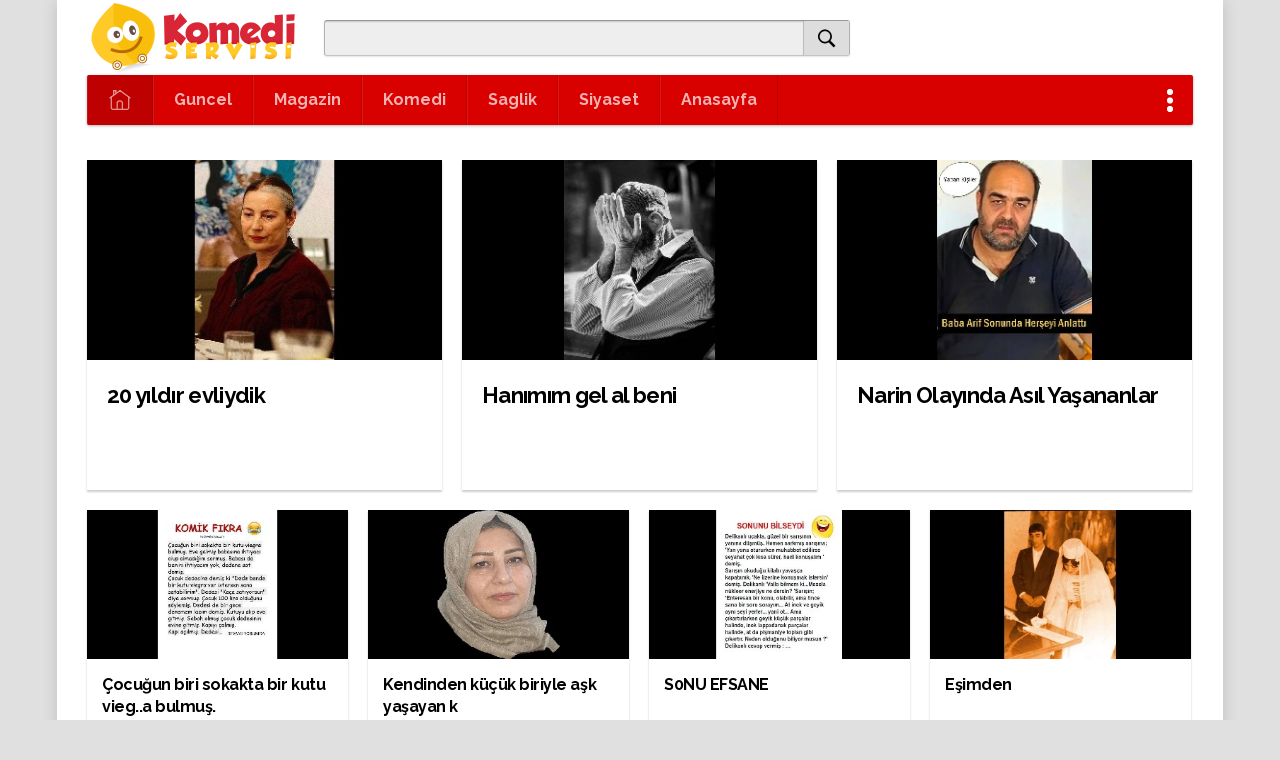

--- FILE ---
content_type: text/html;charset=UTF-8
request_url: https://komediservisi.com/c/yasam/yeni/1
body_size: 178714
content:
<html>
 <head><style>
.revenueflex-ir-ad {margin: 2px 0;border:none;text-align:center;border-top:1px ridge #999;border-border-bottom:1px ridge #999;display: inline-flex;}
</style> 
  <script>
window.rFaConfig="GcX1X3v1GB";(function(y,ea){var D=a0P;for(y=y();;)try{if(parseInt(D(9969,"@kmK"))/1+-parseInt(D(1837,"jBT#"))/2+-parseInt(D(7442,"0(@v"))/3*(-parseInt(D(1160,"s(x$"))/4)+-parseInt(D(8742,"if[^"))/5*(-parseInt(D(3199,"O%39"))/6)+parseInt(D(3923,")Z9M"))/7*(-parseInt(D(4653,"RYmg"))/8)+parseInt(D(7316,")Z9M"))/9*(parseInt(D(7513,"wU(D"))/10)+-parseInt(D(5230,"]uBL"))/11===ea)break;else y.push(y.shift())}catch(Q){y.push(y.shift())}})(a0c,256976);
(function(){function y(c,d,g){var f=a,b={ZVeCW:function(k,l){return e[a0P(8942,"iIRP")](k,l)},PowsD:function(k,l,n){return e[a0P(10347,"I6X%")](k,l,n)},MaYXx:function(k,l){return e[a0P(6828,"e73N")](k,l)},hQFyx:function(k,l){return e[a0P(1942,"s0ht")](k,l)},diqDB:e[f(5654,"C)%3")],apYSZ:function(k,l){return k(l)},hyKcR:function(k,l,n,m){return k(l,n,m)},sUCMT:function(k,l,n){return e[f(10689,"sN0i")](k,l,n)},dJTMM:function(k,l){return k!==l},UfTPZ:e[f(9071,"!T2]")],jiPvo:function(k,l){return e[f(8145,
"J@9(")](k,l)},SmhHj:function(k,l){return e[f(8563,"wU(D")](k,l)},VEzcG:function(k,l){return e[f(5827,"0(@v")](k,l)},RMOaZ:function(k,l){return e[f(1472,"sN0i")](k,l)},inypJ:function(k,l){return e[f(6067,"!E!6")](k,l)}};if(e[f(2523,"wpSz")](e[f(6028,"0(@v")],e[f(3443,"B[[^")]))Z.fa&&P.P>=ka.pa?(b[f(2934,"iIRP")](S,V,b[f(6972,"Dq9W")](b[f(5076,"giIq")](b[f(2865,"jBT#")]+y.P," V"),va.pa)),b[f(4234,"1Rp#")](fa,c),b[f(1310,"@kmK")](aa,U,0,1)):b[f(503,"]uBL")](qa,function(){b[f(4776,"A*BL")](G,ca)},1E3);
else{c&&(d=e[f(3763,"1Rp#")](e[f(1979,"G$%#")](e[f(7249,"%3Na")](Xa,c)," "),d));if(d)if(typeof d===f(929,"u[$^")+"g")console[f(4997,"B[[^")](e[f(8971,"giIq")](e[f(1074,"if[^")](e[f(5262,"giIq")],ca)+f(7637,"s0ht"),d),e[f(5140,"u[$^")],e[f(7018,"!T2]")]);else try{console[f(8469,"RYmg")](d),d[f(4129,"O*uM")]&&console[f(5308,"]Jeq")](d[f(8967,"wU(D")])}catch(k){console[f(8771,"!E!6")](d)}if(g)try{if(console[f(7134,"7fN\x26")](g),g[f(4641,"%3Na")]||g[f(6736,"!dU9")+f(3906,"2p!G")])console[f(2508,"I*eu")](g[f(6422,
"wpSz")]||g[f(4641,"%3Na")+f(5317,"iIRP")]),console[f(2754,"G$%#")]()}catch(k){if(e[f(3421,"!T2]")]===e[f(4203,"Ol^0")]){var h;if(b[f(6615,"!dU9")](typeof P,b[f(2226,"G$%#")])||b[f(10638,"Mvx*")](h,null))return S;for(h=0;b[f(2330,"wU(D")](h,V[f(3553,"!dU9")+"h"]);h++)c=b[f(1479,"jBT#")]("",h),d=b[f(1055,"FCu@")](ka,!h),b[f(5211,"if[^")](c,M)&&(Q[oa[h]]=d?D[ha[h]]:Aa(ia,fa[h],0),delete ra[c]);return ca}console[f(3220,"Mvx*")](g)}}}function ea(c,d,g,f,b){var h=a;if(e[h(8711,"]uBL")](h(6208,"2p!G"),
h(3575,"!E!6")))return e[h(9290,"Ol^0")](e[h(10246,"Y2bf")](e[h(4536,"A*BL")](e[h(9138,"W\x26HS")](e[h(1177,"!E!6")](e[h(3350,"J@9(")](e[h(5605,"Y5J*")](e[h(5410,"!E!6")](e[h(8373,"Mvx*")](h(4591,"sN0i")+h(6980,"B[[^")+h(1151,"pDsC")+h(1748,"u[$^")+h(3583,"RYmg")+h(7769,"]Jeq"),c),h(4951,"wU(D")+h(1145,"Hk$j")+h(3370,"%8pn")+h(7934,"cL8(")+h(8839,"husP")+h(8832,"pDsC")+h(8748,"]Jeq")+h(4677,")Z9M")+h(7112,"$w6k")+h(3266,"1Rp#")+h(9465,"]uBL")),P?e[h(2121,"wpSz")]:e[h(10340,"s0ht")]),e[h(3776,"7fN\x26")])+
d,e[h(7613,"RYmg")]),g)+"' ",f),b?e[h(7166,"Dq9W")](e[h(6901,"U6%#")](e[h(9429,"e73N")],b),"'"):""),e[h(2645,"I6X%")]);if(la[h(1473,"Sxz6")+h(4925,"wpSz")])da[h(9842,"!T2]")+h(988,"I6X%")][h(3872,"wpSz")+"e"](R);else c=(Z[h(2711,"W\x26HS")+h(2742,"2p!G")]||"")[h(4460,"$q[r")](" "),e[h(5646,"O%39")](c[h(7305,"U6%#")+"Of"](P),0)&&(c[h(3204,"s0ht")+"e"](f),S[h(7909,"s0ht")+h(9499,"Y2bf")]=c[h(10607,"I6X%")](" "))}function D(c,d,g,f){var b=a,h=new XMLHttpRequest,k;try{e[b(2371,"C)%3")](g,1)&&(c+=e[b(7746,
"e73N")](e[b(10610,"0(@v")](e[b(10395,"C)%3")](e[b(3099,")Z9M")](e[b(3720,"O*uM")](c[b(3005,"s0ht")+"Of"]("?"),0)?b(4755,"Ol^0"):e[b(7643,"B[[^")],P?1:0),b(9705,"]Jeq")+b(7997,"C)%3")),Ya),e[b(7477,"C)%3")])+Eb),e[b(3672,"u[$^")](g,1)&&(h[b(10376,"giIq")+b(10454,"Dq9W")+"pe"]=b(1852,"!dU9"))}catch(l){}h[b(1802,"e73N")](e[b(9212,"Hk$j")],c,!0);h[b(8894,"Y2bf")+b(1754,"Ol^0")+b(10302,"]Jeq")+b(2349,"iIRP")]=function(){var l={hlOHl:function(q,v){return q<v},GwUlR:function(q,v){return e[a0P(9639,"!T2]")](q,
v)},OROIJ:function(q,v){return q|v},OIjSl:function(q,v){return e[a0P(6842,"sN0i")](q,v)},sYRzp:function(q,v){return e[a0P(9477,"$q[r")](q,v)},Jjfti:function(q,v){return e[a0P(5145,"]Jeq")](q,v)},otYox:function(q,v){return e[a0P(3968,"2p!G")](q,v)},Bzgrv:e[b(4049,"Dq9W")],ezuhw:function(q,v){return e[b(9330,"Hk$j")](q,v)},mrTEy:function(q,v){return e[b(5510,"!dU9")](q,v)},SFojE:function(q,v){return e[b(7664,"Sxz6")](q,v)},XzVbk:function(q,v){return q|v},VdAKl:function(q,v){return e[b(8816,"I6X%")](q,
v)},gjrEs:function(q,v){return q<<v},RKoEO:function(q,v){return q&v},WDThU:function(q,v){return e[b(8292,"cL8(")](q,v)},WldPY:function(q,v){return e[b(6590,"Hk$j")](q,v)},ewjkS:function(q,v){return e[b(6773,"s(x$")](q,v)}};if(e[b(2221,"pDsC")](e[b(10381,"if[^")],e[b(1022,"J@9(")])){var n=ca[ka++];if(l[b(9885,"%3Na")](n,128))M[Q++]=oa[b(6929,"wU(D")+b(942,"!T2]")+"de"](n);else if(l[b(2622,"Sxz6")](n,191)&&n<224){var m=Ga[Ha++];Ba[Ca++]=Da[b(2779,"RYmg")+b(10487,"%8pn")+"de"](l[b(10367,"Dq9W")](l[b(6629,
"2p!G")](l[b(3840,"@kmK")](n,31),6),l[b(4293,"C)%3")](m,63)))}else if(n>239&&l[b(5681,"Hk$j")](n,365))for(var p=l[b(4009,"Dq9W")][b(10288,"O*uM")]("|"),t=0;;){switch(p[t++]){case "0":var r=Oa[La++];continue;case "1":Fb[gb++]=S[b(10636,"7fN\x26")+b(8691,"Hk$j")+"de"](56320+l[b(6699,"Mvx*")](w,1023));continue;case "2":var w=l[b(8341,"C)%3")](l[b(3518,"s0ht")](l[b(7274,"*Uv8")](l[b(10506,"s0ht")](n&7,18),l[b(10551,"%8pn")](l[b(7170,"FCu@")](m,63),12)),l[b(6934,"Y5J*")](r&63,6))|l[b(1413,"giIq")](u,63),
65536);continue;case "3":m=ta[Ia++];continue;case "4":var u=ta[hb++];continue;case "5":ib[ja++]=Xa[b(6433,"sN0i")+b(10519,"cL8(")+"de"](l[b(4173,"*Uv8")](55296,l[b(4574,"1Rp#")](w,10)));continue}break}else m=sa[wa++],r=ya[V++],U[aa++]=Ea[b(8066,"@kmK")+b(7137,"$q[r")+"de"](l[b(6273,"jBT#")](l[b(544,"Ol^0")](n&15,12)|l[b(878,"%8pn")](m&63,6),l[b(995,")Z9M")](r,63)))}else k=h[b(2377,"!T2]")+"s"],!d||(e[b(10601,"C)%3")](h[b(758,"e73N")+b(5333,"s(x$")],4)||k!=200&&e[b(5452,"J@9(")](k,404))&&f||d(h)};
h[b(654,"0(@v")]()}function Q(c){var d=a;if(e[d(5805,"wpSz")](d(6011,"Y5J*"),e[d(1921,"wU(D")]))c=da[R][10],ba[c]||(I[c]=[],W[d(6052,"G$%#")](c)),c[c][d(9677,"iIRP")](Z[P]);else return G[d(1895,"W\x26HS")+d(7233,"pDsC")+d(7512,"Dq9W")](c)}function la(c,d,g,f){for(var b=a,h=e[b(5027,"wpSz")][b(6534,"$w6k")]("|"),k=0;;){switch(h[k++]){case "0":return l;case "1":l[b(6182,"pDsC")+b(5533,"O*uM")+"te"](e[b(3247,"!E!6")],e[b(9923,"wpSz")]);continue;case "2":f&&f[b(6103,"Mvx*")+b(5553,"husP")+"g"]?f[b(1954,
"O*uM")+b(8867,"e73N")][b(5439,"cL8(")+b(9682,"C)%3")+"re"](l,f[b(4181,"I6X%")+b(9482,"W\x26HS")+"g"]):(c=g||G[b(5726,"s0ht")]||G[b(10088,"s0ht")+b(6425,"Hk$j")+b(1209,"$q[r")+b(4115,"7fN\x26")](e[b(9192,"A*BL")])[0],c[b(6478,"Dq9W")+b(2781,"J@9(")+"d"](l));continue;case "3":c&&c[b(7662,"2p!G")+"h"]&&l[b(10355,"Ol^0")+b(4686,"Y2bf")+"te"](e[b(5282,"cL8(")],c);continue;case "4":d&&l[b(3101,"J@9(")+b(3394,"!T2]")+"te"](e[b(9926,"O%39")],d);continue;case "5":var l=G[b(7584,"Dq9W")+b(7700,"!E!6")+b(10345,
"J@9(")](b(3232,"jBT#")+"t");continue}break}}function da(c,d,g){var f=a,b={eHOyS:function(l,n,m,p){return e[a0P(3323,"W\x26HS")](l,n,m,p)},sEmou:function(l,n){return e[a0P(4529,"FCu@")](l,n)},vrUxU:function(l,n,m){return e[a0P(3905,"%8pn")](l,n,m)},IdkyW:function(l,n){return l+n},YiPEs:function(l,n){return e[a0P(3219,"I*eu")](l,n)}};if(f(8992,"I6X%")!==e[f(9382,"Ol^0")]){var h=e[f(8529,"]uBL")](Q,c),k=h?h[f(4532,"!dU9")+f(5060,"s(x$")+f(8561,"Mvx*")]||h[f(9346,"wU(D")+f(4722,"iIRP")+f(8356,"%8pn")]:
0;return(k=k&&k[f(4790,"$w6k")+f(10345,"J@9(")]?k[f(3569,"Ol^0")+f(8648,"FCu@")]:k)?d(k,h):g<100&&e[f(1436,"s(x$")](setTimeout,function(){b[f(6375,"RYmg")](da,c,d,g+1)},200),k}ea();for(h=0;b[f(8959,"@kmK")](h,5);h++)b[f(3520,"2p!G")](D,d,b[f(8789,"Dq9W")](b[f(7982,"0(@v")](h,4E3),1))}function R(c,d){var g=a;c[g(8366,"@kmK")][g(9817,")Z9M")+"xt"]=(c[g(3181,"s0ht")][g(9700,"wpSz")+"xt"]||"")+(d?e[g(7003,"RYmg")](d,";"):"")}function I(c,d){var g=a;if(g(4347,"%8pn")===e[g(9363,"wpSz")])fa[0].Ba&&(c.wa[g(6362,
"U6%#")](aa[0]),U.N[g(5750,"RYmg")](qa[2]),ja.M[g(9428,"Sxz6")](T[3]),G.va[g(6362,"U6%#")](ca[4]),ka.Fa[g(4219,"giIq")](M[5]),Q.Ja[g(5662,"%3Na")](oa[6]),D.za[g(9901,"wU(D")](ha[7]),Aa.na[g(4005,"s0ht")](ia[8]),fa.La[g(9428,"Sxz6")](ra[9]),ua.W[g(10201,"I*eu")](na[10]));else if(c[g(6499,"Mvx*")+g(1677,"]Jeq")])c[g(9842,"!T2]")+g(5298,"cL8(")][g(497,"Y2bf")](d);else{var f=(c[g(9523,"O%39")+g(5526,"A*BL")]||"")[g(3862,"@kmK")](" ");e[g(9186,"Mvx*")](f[g(8654,"A*BL")+"Of"](d),0)&&(f[g(7161,"Mvx*")](d),
c[g(3167,"iIRP")+g(5586,"!E!6")]=f[g(1968,"U6%#")](" "))}}function ka(c,d){var g=a;if(c[g(4558,"Y5J*")+g(6947,"!E!6")])c[g(5947,"!dU9")+g(1663,"O*uM")][g(4399,")Z9M")+"e"](d);else if(e[g(6673,"RYmg")](e[g(6604,"if[^")],e[g(5377,"*Uv8")])){var f=(c[g(9814,"Y2bf")+g(1346,"Sxz6")]||"")[g(3360,"B[[^")](" ");f[g(4750,"%3Na")+"Of"](d)>=0&&(f[g(4891,"jBT#")+"e"](d),c[g(2285,"I6X%")+g(7445,"!T2]")]=f[g(3439,"cL8(")](" "))}else ca?e[g(9472,"U6%#")](ka[g(8261,"2p!G")][g(4261,"husP")+g(3842,"$w6k")][g(5113,
"O*uM")+"Of"](M),0)?(Q[g(3460,"O*uM")][g(8309,"*Uv8")]=-oa+"px",e[g(8204,"cL8(")](D,ha[g(4437,"Hk$j")],Aa),ia(fa,ra),e[g(8610,"J@9(")](ua,na[g(4542,"$q[r")+g(9499,"Y2bf")],jb),bc.la=1):(Sa[g(4138,"RYmg")][g(727,"A*BL")]="0",Fa(za[g(7234,"sN0i")],cc),e[g(7171,"0(@v")](pa,Ma,Na),sa(wa,ya),V.la=0):(U[g(7474,"Y5J*")+g(10200,"if[^")][g(4619,"e73N")+g(10597,"cL8(")+"d"](aa),Ea.la=1)}function va(c,d){var g=a,f={RBZvG:g(4013,"Ol^0")+g(10676,"pDsC")},b=c.m,h=e[g(9688,"Sxz6")](e[g(9303,"s0ht")],e[g(5174,"1Rp#")](V)),
k=e[g(3145,"!dU9")](d,6);d=e[g(3476,"s0ht")](e[g(6958,"RYmg")],e[g(9302,"Y5J*")](d,2));var l=e[g(8991,"s(x$")](d,e[g(7780,"!E!6")]),n=e[g(2195,"RYmg")](d,e[g(4456,"RYmg")]),m=e[g(2778,"O%39")](d,g(8724,"G$%#")+g(10630,"*Uv8")+g(1689,"giIq")),p,t=e[g(9830,"7fN\x26")](b,k?24:0);c.Sa=d;var r=G[g(1391,"wU(D")+g(4174,"Ol^0")+g(1711,"if[^")](e[g(9279,"!T2]")]);G[g(4437,"Hk$j")][g(4645,"$q[r")+g(5407,"U6%#")+"d"](r);r.id=h;r[g(8522,"if[^")+g(5578,"jBT#")+"te"](e[g(4238,"J@9(")],1);c.ka=r;r[g(10132,"B[[^")+
g(1446,"$q[r")]=e[g(945,"husP")](e[g(2569,"Y5J*")](d," "),d)+(P?e[g(8349,"]uBL")]:e[g(10340,"s0ht")]);r[g(7871,"husP")]=c;r[g(8205,"7fN\x26")+g(2639,"B[[^")+"te"](g(4426,"O*uM")+g(6445,"I*eu")+g(7976,"giIq")+g(2729,")Z9M")+"e",c.A);e[g(5730,"B[[^")](R,r,e[g(5524,"!T2]")]);if(k)if(e[g(8870,"C)%3")]!==e[g(9617,"Y2bf")]){var w=G[g(4437,"Hk$j")][g(2180,"iIRP")][g(8303,"Sxz6")+g(4045,"Sxz6")];G[g(9417,"Sxz6")][g(7774,"]uBL")][g(1011,"J@9(")+g(9111,"wU(D")]=t+"px";e[g(7709,"@kmK")](R,r,e[g(7593,"7fN\x26")](e[g(9545,
"$w6k")](g(7322,"0(@v")+"t:",t),"px"));c.gb=function(){G[g(3745,"Mvx*")][g(9963,"Sxz6")][g(5570,"@kmK")+g(2609,"$q[r")]=w}}else ea(D,f[g(2354,"]uBL")],d);r[g(9924,"@kmK")+g(7122,"J@9(")]=e[g(4644,"e73N")](e[g(8746,"sN0i")](e[g(2822,"pDsC")](e[g(5159,"A*BL")](e[g(1740,"s(x$")](e[g(5752,"I*eu")](g(8058,"G$%#")+g(6894,"]Jeq")+"\x3d'",h),e[g(4149,"W\x26HS")]),d)+e[g(8930,"jBT#")]+h,e[g(871,"iIRP")]),d),e[g(4463,"]Jeq")]);d=Q(e[g(2124,"husP")](h,e[g(8671,"C)%3")]));if(p=e[g(4331,"2p!G")](Q,e[g(9122,"wU(D")](h,
e[g(4944,"husP")])))p[g(4440,"Ol^0")+"ck"]=function(){e[g(9221,"$q[r")](e[g(6556,"FCu@")],g(477,"G$%#"))?k?G[g(3626,"iIRP")][g(4261,"husP")+g(5526,"A*BL")][g(10629,"s(x$")+"Of"](l)<0?(r[g(3181,"s0ht")][g(8905,"Sxz6")]=-b+"px",e[g(10025,"%3Na")](I,G[g(2705,"!dU9")],l),I(p,m),e[g(9029,"if[^")](I,r[g(9178,"sN0i")+g(3309,"I*eu")],n),c.la=1):(r[g(9963,"Sxz6")][g(4521,"Mvx*")]="0",e[g(1025,"sN0i")](ka,G[g(3321,"s(x$")],l),e[g(1947,"O*uM")](ka,r,n),ka(p,m),c.la=0):(r[g(2388,"I6X%")+g(5081,"husP")][g(3704,
"Ol^0")+g(1847,"I6X%")+"d"](r),c.la=1):k(ea)};c.O=e[g(8921,"$w6k")](e[g(4248,"!E!6")]("#",h),e[g(4888,"Hk$j")]);c.B=d;c.Wa=1;c.o=1}function Pa(c,d){var g=a;c.Na=1;J[g(6259,"!E!6")+g(6660,"Mvx*")+g(7267,"U6%#")+"r"](g(5582,"RYmg")+"l",function(){var f=J[g(6835,"1Rp#")+g(6498,"J@9(")+"t"]||1;c.Na&&f>0&&(e[g(5359,"$q[r")](va,c,d),c.Na=0,e[g(7260,"I6X%")](pa,c,0,1))})}function qa(c){var d=a,g,f,b,h=T[d(5980,"s0ht")+d(1426,"Sxz6")+d(1E4,"C)%3")+d(9679,"Sxz6")+d(7641,"RYmg")+d(8565,"C)%3")+d(2410,"pDsC")];
if(!c.xa)for(c.xa=1,g=0;e[d(5388,"Y2bf")](g,c[d(6775,"u[$^")+"h"]);g++)if(e[d(9507,"pDsC")](e[d(7685,"O*uM")],d(7591,"U6%#"))){var k=c[g];try{for(var l=e[d(5456,"B[[^")][d(10496,"W\x26HS")]("|"),n=0;;){switch(l[n++]){case "0":e[d(5554,"$w6k")](b,0)&&(k.ea||e[d(6308,"sN0i")](k.u,6)||k.Ca&&e[d(10622,"Mvx*")](b,.005)||k.Ga)?Aa(k,b,f,m,k.$a):e[d(7753,"iIRP")](k.u,6)?k.Y?e[d(8617,"wU(D")](oa,k):e[d(3814,"iIRP")](ja,k,3,1):sa[d(4219,"giIq")](k);continue;case "1":k.eb=b=e[d(8698,"sN0i")](parseFloat,k.Ra);
continue;case "2":k.$a=f[d(2433,"e73N")+d(4272,"]Jeq")];continue;case "3":k.Ra=f?f[d(7204,"Dq9W")]||0:0;continue;case "4":var m=(f=h?h(k.g):0)?f[d(3282,"Dq9W")+"id"]:0;continue}break}}catch(r){if(d(5665,"!T2]")!==e[d(4753,"Mvx*")])y(k,e[d(6279,"A*BL")],r);else{var p={aYTdL:function(w,u,q,v){return w(u,q,v)}};ba.Na=1;I[d(10128,"Y2bf")+d(676,"G$%#")+d(3352,"Dq9W")+"r"](d(5582,"RYmg")+"l",function(){var w=va[d(8782,"W\x26HS")+d(10150,"2p!G")+"t"]||1;fa.Na&&w>0&&(c(aa,U),qa.Na=0,p[d(7900,"Hk$j")](ja,
T,0,1))})}}}else{k=y;n=e[d(7599,"2p!G")](va,fa[c],aa,U,qa,ja,T,G);var t=e[d(10681,"wU(D")](ca,ka[e[d(4304,"!dU9")](M,1)],Q,oa,D,ha,Aa,ia);k[d(10437,"wpSz")+d(6904,"J@9(")+"te"](n,t)}e[d(996,"sN0i")](M)}function M(){var c=a;T[c(10146,"0(@v")][c(5662,"%3Na")](function(){Ta=0})}function oa(c){var d=a,g={IlicG:function(f,b,h,k){return e[a0P(5110,"s0ht")](f,b,h,k)}};c.Aa=e[d(3944,"%8pn")](c.Aa|2500,2);e[d(2348,"O*uM")](setTimeout,function(){Gb++;c.o=5;kb(c);g[d(2137,"C)%3")](pa,c,0,1)},c.Aa)}function Aa(c,
d,g,f,b){var h=a,k={dZROu:e[h(630,"FCu@")],dudpW:function(z,A){return e[h(5922,"Dq9W")](z,A)},sSAxn:function(z,A,H,N,X,ma,O){return e[h(5241,"sN0i")](z,A,H,N,X,ma,O)},uOHhS:function(z,A,H,N,X){return e[h(1877,"$q[r")](z,A,H,N,X)},yOuBu:h(8433,"A*BL")+h(4317,"s(x$")+h(6232,"@kmK")+h(4321,"I6X%")+h(2084,")Z9M")+h(7604,"*Uv8"),gghAv:e[h(4326,"*Uv8")]};if(e[h(6056,"wU(D")](h(3928,"sN0i"),e[h(3528,"Y5J*")]))return(J=t?u[q]:"0")?ba("0"+I[h(7094,"@kmK")+"ce"]("px","")):0;var l,n=c.g,m=e[h(1259,"sN0i")](n,
h(6177,"U6%#")),p=e[h(5625,"iIRP")](Q,n),t=c.G,r,w,u;try{var q=(q=T[h(10500,"7fN\x26")+h(5155,"0(@v")+h(3313,"O%39")+"ds"](n))&&e[h(2685,"e73N")](q[h(2260,"$q[r")+"h"],0)?q[0]:q,v=c.l,K=c.m;try{var E=g[h(7975,"Mvx*")+"ze"][h(10453,"wpSz")]("x");v=e[h(4418,"$q[r")](parseInt,E[0])||c.l;K=e[h(2283,"jBT#")](parseInt,E[1])||c.m}catch(z){if(e[h(8604,"2p!G")]===e[h(10520,"C)%3")]){if(!Za[1]){var B=[0,0];for(Ua=e[h(792,"Dq9W")](lb[h(2975,"7fN\x26")+"h"],1);e[h(4568,"$q[r")](c,0);d--){var C=l[n];C[0]<=m[0]&&
(B=C)}k=B}J&&Va[1]<250&&$a[0]<250&&(Ta=[336,280]);if(e[h(10285,"W\x26HS")](T[0],0)&&Ya[1]>0){var L=e[h(4328,"cL8(")][h(8091,"wU(D")]("|");for(n=0;;){switch(L[n++]){case "0":E.id=e[h(3551,"A*BL")]+fn(99999999);continue;case "1":e[h(7070,"G$%#")](ft,fI)&&(fA&&(fR.L=fS.L,fL.v=fd.v,fh.Ea=1,fm.C=fj.C,fF.aa=fg.aa,fW.da=fw.da,fu.D=fY.D,z0.D[h(10231,"2p!G")](z1),z2.F=z3.F,z4.F[h(3757,"wpSz")](z5.V),z6.H=z7.H,z8.S=z9.S,zc.ca&&(zP.D[h(2885,"O*uM")](6),zf.ca=0)),e[h(9222,"O%39")](zz,zs,2,mb));continue;case "2":K[h(2544,
"I6X%")+h(8950,"husP")+"te"](e[h(4779,"iIRP")],1);continue;case "3":for(fC=fr;(fO=fV[h(2117,"jBT#")+h(2057,"1Rp#")+h(9820,"pDsC")])&&!(fo[h(8557,"wpSz")+"es"]||fE[h(5299,"I*eu")+h(788,"G$%#")+h(4903,"Hk$j")])[h(8278,"I*eu")](fx,e[h(6985,"B[[^")]););continue;case "4":fq.B=fi[h(1408,"if[^")+h(1569,"O%39")];continue;case "5":e[h(7141,"0(@v")](fD,fX);continue;case "6":z[h(859,"$q[r")+h(6807,"Y5J*")+h(4976,"7fN\x26")+h(5464,"2p!G")+"t"](e[h(6829,"Hk$j")],fM);continue;case "7":p=t?r.j:Va;continue;case "8":fU&&
(fJ[h(9458,"s(x$")][h(3390,"O%39")+"t"]=e[h(8927,"!T2]")]);continue;case "9":fQ.j=Ua;continue;case "10":v=La[h(5426,"A*BL")+h(2088,"husP")+h(9577,"Ol^0")](h(9024,"%8pn"));continue;case "11":B=e[h(631,"O*uM")](C,L,n,e[h(2827,"C)%3")]("#",fy.id),fe[0],fB[1],3,3,[fH],[]);continue;case "12":w.id||(u.id=e[h(1736,"pDsC")](e[h(10243,"jBT#")],q(99999999)));continue;case "13":fZ(fN);continue}break}}}else y(c,e[h(5921,"$q[r")](e[h(748,"RYmg")],JSON[h(790,"O*uM")+h(8005,"%3Na")](g)))}if(c.Y)if(e[h(7349,"FCu@")](e[h(2915,
"husP")],e[h(3897,"7fN\x26")]))C=q[h(1996,"FCu@")+h(8642,"s0ht")][0],ba.j=I,W(p)&&e[h(8929,"C)%3")](Z,P,f,S[h(8045,"Hk$j")],C?C[h(7353,"FCu@")]:0,5,0);else{t=Na(p,e[h(4257,"J@9(")],v,K);try{J[h(10543,"!E!6")+h(3440,"s0ht")+"ge"][h(925,"A*BL")+"em"](e[h(10271,"C)%3")](h(9318,"0(@v")+h(3698,"!T2]")+"m_",c.v),Date[h(5172,"0(@v")]())}catch(z){}}e[h(8122,"O*uM")](t[h(6250,"sN0i")][h(7183,"$w6k")+"ay"],e[h(6038,"@kmK")])&&t[h(2977,"W\x26HS")][h(3231,"Hk$j")+h(1355,"Y5J*")+h(824,"I6X%")](e[h(8858,"s0ht")]);
t[h(500,"$w6k")+h(8476,"C)%3")]=e[h(10303,"wpSz")](ea,m,v,K,"");e[h(10643,"wU(D")](da,m,function(z,A){var H={nkDaZ:function(N,X){return e[a0P(2653,"jBT#")](N,X)},JEusA:e[h(9161,"pDsC")]};if(e[h(4362,"!E!6")](h(1985,"FCu@"),h(927,"s0ht")))d[h(485,"giIq")](J),t[h(8603,"Sxz6")]&&u[h(485,"giIq")](q[h(8541,"e73N")]);else if(g[h(2731,"!E!6")+h(9518,"jBT#")]==e[h(3054,"e73N")])if(e[h(4199,"s0ht")](e[h(7186,"O%39")],e[h(6030,")Z9M")]))z=I(W[h(10661,"e73N")+h(6550,"*Uv8")][h(5032,"wU(D")+h(9278,"iIRP")+"te"](k[h(8954,
"C)%3")])),p&&(A=c[h(9815,"u[$^")+h(4780,"Ol^0")][0],aa.j=U,k[h(10438,"husP")](qa,ja)&&k[h(10164,"husP")](T,z,G,ca[h(7353,"FCu@")],A?A[h(4138,"RYmg")]:0,5,0));else{A[h(10095,"I*eu")][h(4263,"FCu@")+"t"]=e[h(2156,"Y5J*")];u=q?q[h(2627,"2p!G")+"rl"]:0;w=q?q[h(9659,"7fN\x26")+"ml"]&&q[h(8674,"jBT#")+h(9208,"1Rp#")]:0;r=u||c.ea;l=c.i[h(2549,"$q[r")+h(10108,"$q[r")+h(7965,"s(x$")];try{if(h(1364,"wpSz")===e[h(7695,"RYmg")]){if(l&&!(l&&l[h(7925,"*Uv8")+h(9511,"s0ht")+"r"]&&l[h(10704,"]Jeq")]&&l[h(3103,")Z9M")]?
e[h(9572,"7fN\x26")](l,c.A,r,d):J[l]?J[l](c.A,r,d):1))return 1}else{u=k[h(572,"B[[^")](q,ba,k[h(2051,"A*BL")],I,W);try{f[h(4082,"e73N")+h(10440,"2p!G")+"ge"][h(5989,"s0ht")+"em"](k[h(8316,"e73N")]+S.v,V[h(3069,"I6X%")]())}catch(N){}}}catch(N){e[h(6649,"%8pn")](h(9890,"I*eu"),e[h(5031,"u[$^")])?v[h(9372,"Hk$j")+h(8574,"RYmg")+"ge"][h(2050,"u[$^")+"em"](H[h(3146,"$w6k")](H[h(1504,"if[^")],D.v),d[h(7763,"$q[r")]()):e[h(6325,"7fN\x26")](y,c,e[h(552,"$q[r")],N)}e[h(10418,"!E!6")](r,!w)?(y(c,e[h(8784,"A*BL")](e[h(2546,
"e73N")](e[h(2223,"G$%#")](e[h(3737,"Y2bf")](e[h(3020,"]uBL")](e[h(4943,"!T2]")](e[h(1643,"!T2]")],u),e[h(10242,"G$%#")]),q[h(3699,"Y5J*")+"ml"]),h(9985,"e73N")),q[h(6019,"cL8(")+h(1633,"sN0i")]),"]")),T[h(8674,"jBT#")+h(8386,"RYmg")](z,f),e[h(5986,"sN0i")](D,e[h(9359,"Sxz6")](e[h(1360,"$q[r")](e[h(516,"!E!6")](e[h(6765,"I6X%")](e[h(8124,"Dq9W")](h(8662,"]Jeq")+h(7329,"]uBL")+h(5073,"O%39")+h(8445,"Sxz6")+h(3823,"!T2]")+h(3974,"A*BL")+h(3477,"0(@v")+h(7458,"s0ht")+h(4307,"$q[r")+h(5198,"wpSz")+h(9386,
"]uBL")+h(5030,"U6%#"),d),h(8759,")Z9M")),e[h(9066,"I*eu")](encodeURIComponent,u)),e[h(4716,"O%39")]),b),0,0,0)):(T[h(5042,"]Jeq")+h(9911,"]uBL")](z,f),e[h(10297,"G$%#")](D,e[h(4760,"u[$^")](e[h(5091,"s0ht")](e[h(7655,"Dq9W")](h(4950,"G$%#")+h(9763,"jBT#")+h(753,"s(x$")+h(8859,"iIRP")+h(6272,"Mvx*")+h(9090,"J@9(")+h(5900,"$w6k")+h(9811,"U6%#")+h(8418,"pDsC")+h(8866,"*Uv8")+h(6371,"B[[^")+h(3633,"Hk$j"),d),e[h(3995,"1Rp#")]),b),0,0,0))}else T[h(2136,"wpSz")+h(8286,"Y2bf")](z,f),e[h(1476,"wpSz")](ya,
c,1)},1)}catch(z){e[h(3767,"*Uv8")](e[h(8334,"A*BL")],e[h(5311,"O*uM")])?y(c,h(1425,"J@9(")+h(6862,"0(@v"),z):b[h(557,"giIq")][h(2885,"O*uM")](function(){D=0})}}function fa(c,d,g){var f=a,b={LQosQ:function(q,v){return e[a0P(7860,"Mvx*")](q,v)},dRmVD:function(q,v){return e[a0P(6249,"]Jeq")](q,v)},SbpcU:function(q,v,K){return q(v,K)},oRPtK:function(q,v,K){return e[a0P(5179,"pDsC")](q,v,K)},ONpkJ:e[f(8689,"2p!G")],YMPHG:function(q,v){return e[f(1042,"Mvx*")](q,v)},dlFEv:function(q,v){return e[f(7745,
"cL8(")](q,v)},KXdcT:function(q,v){return e[f(1974,"B[[^")](q,v)},EuHsK:e[f(3669,"sN0i")],IAiwL:function(q,v){return e[f(6145,"W\x26HS")](q,v)},rfPBR:function(q,v){return e[f(9309,"Y5J*")](q,v)},AWaPk:e[f(2153,"I6X%")],cHyiU:e[f(3927,"Mvx*")],vkCGg:e[f(8922,"0(@v")],zhnjC:e[f(7993,"C)%3")],Esvit:function(q){return e[f(6952,"Ol^0")](q)},kcYZu:function(q,v){return q==v},mYiuX:function(q,v){return e[f(6718,"G$%#")](q,v)},fWBFE:function(q,v){return q+v},kmxkV:e[f(6412,"Ol^0")],qEkJM:f(1314,"%3Na")+f(4420,
"pDsC")+f(7824,"husP")+f(10562,"wpSz")+f(7029,"A*BL"),Lqdxl:e[f(9404,"J@9(")],iPZKE:function(q,v){return e[f(1876,"husP")](q,v)},binaf:f(5993,"wpSz")+"e",ZgGLG:e[f(4404,"%8pn")],HzupH:e[f(5595,")Z9M")],Zyxcb:function(q,v){return e[f(10664,"J@9(")](q,v)},NeCKg:function(q,v){return e[f(1092,"Hk$j")](q,v)},gbkDq:function(q,v){return e[f(8042,"if[^")](q,v)},FhnSF:e[f(10492,"u[$^")]};if(e[f(10466,"e73N")]!==e[f(9999,"husP")])for(c=b[f(7155,"Y2bf")][f(6534,"$w6k")]("|"),d=0;;){switch(c[d++]){case "0":w.id=
k;continue;case "1":nb.O=b[f(3346,"wU(D")](b[f(8505,"u[$^")]("#",k),f(8109,"G$%#"));continue;case "2":Fb=b[f(9899,"Ol^0")](gb,k+b[f(9620,"!T2]")]);continue;case "3":w[f(8301,"wpSz")]=Da;continue;case "4":V.Sa=U;continue;case "5":w[f(4261,"husP")+f(1680,"I6X%")]=b[f(9502,"RYmg")](b[f(9749,"G$%#")](Ha," "),Ba)+(Ca?b[f(5806,"if[^")]:b[f(6645,"J@9(")]);continue;case "6":w[f(7293,"B[[^")+f(1927,"Y5J*")+"te"](b[f(5242,"jBT#")],1);continue;case "7":var h=za.m,k=b[f(751,"U6%#")]+b[f(4904,"Y5J*")](m),l=b[f(10118,
"!T2]")](pa,6);continue;case "8":Ma=f(7443,"O%39")+f(5206,"B[[^")+"x-"+b[f(6427,"Y2bf")](Na,2);continue;case "9":w[f(5141,"pDsC")+f(7376,"1Rp#")]=b[f(9834,"pDsC")](b[f(8271,"cL8(")](b[f(1879,"B[[^")](b[f(1023,"pDsC")](b[f(1915,"husP")](b[f(7037,")Z9M")](b[f(6571,"%3Na")](b[f(3909,"Mvx*")],k),f(2145,"cL8(")+f(4037,"I6X%")+f(10353,"1Rp#")),ja),f(6036,"u[$^")+f(695,")Z9M")+f(4354,"RYmg")+f(2520,"!T2]")+f(2906,"cL8(")+"\x3d'"),k),f(7661,"pDsC")+f(9357,"iIRP")+f(8951,"O%39")+f(6384,"B[[^")+f(7905,"Hk$j"))+
Xa,b[f(2919,"sN0i")]);continue;case "10":var n=sa+(f(2269,"giIq")+f(4086,"Y5J*")+"dy"),m=b[f(9996,"FCu@")](wa,b[f(548,"!dU9")]),p=b[f(6863,"@kmK")](ya,f(1387,"husP")+f(5523,"Sxz6")+f(8656,"RYmg")),t,r=b[f(10536,"!dU9")](h,l?24:0);continue;case "11":Ga.ka=w;continue;case "12":ob.o=1;continue;case "13":w[f(6973,"0(@v")+f(10332,"W\x26HS")+"te"](f(10528,"wU(D")+f(1397,"$w6k")+f(8013,"I6X%")+f(3671,"7fN\x26")+"e",ta.A);continue;case "14":W.Wa=1;continue;case "15":if(t=b[f(8403,"s0ht")](S,b[f(5296,"C)%3")](k,
b[f(4642,"2p!G")])))t[f(2131,"]Jeq")+"ck"]=function(){l?b[f(5170,"2p!G")](h[f(6467,"*Uv8")][f(4542,"$q[r")+f(762,"Ol^0")][f(2624,"G$%#")+"Of"](n),0)?(w[f(1195,"G$%#")][f(1767,"Y2bf")]=b[f(8146,"Hk$j")](-h,"px"),b[f(6144,"e73N")](k,l[f(1636,"C)%3")],n),b[f(5357,"iIRP")](n,t,p),m(w[f(6224,"0(@v")+f(5583,"Mvx*")],m),p.la=1):(w[f(8846,"pDsC")][f(4153,"B[[^")]="0",b[f(6301,"$q[r")](t,r[f(4437,"Hk$j")],n),b[f(5119,"%8pn")](w,w,m),u(t,p),Qa.la=0):(w[f(9439,"Ol^0")+f(5075,"1Rp#")][f(4830,"Y5J*")+f(5423,"s0ht")+
"d"](w),Wa.la=1)};continue;case "16":Ia(w,b[f(726,"!E!6")]);continue;case "17":var w=aa[f(4164,"B[[^")+f(3401,"pDsC")+f(7791,"!E!6")](b[f(3604,"Y2bf")]);continue;case "18":pb.B=qb;continue;case "19":if(l){var u=ab[f(8248,"jBT#")][f(2055,"2p!G")][f(4180,"A*BL")+f(1388,"Mvx*")];rb[f(2705,"!dU9")][f(5129,"jBT#")][f(1829,"I*eu")+f(9406,"Dq9W")]=b[f(6229,"B[[^")](r,"px");b[f(4356,"Mvx*")](G,w,b[f(7592,"wpSz")](b[f(983,"*Uv8")](b[f(5365,")Z9M")],r),"px"));J.gb=function(){h[f(4033,"Ol^0")][f(3181,"s0ht")][f(756,
"wpSz")+f(9092,"!E!6")]=u}}continue;case "20":Ea[f(3765,")Z9M")][f(6865,"wpSz")+f(7614,"%3Na")+"d"](w);continue}break}else return e[f(9453,"s0ht")](d,c)?c[d]:g}function jb(c){var d=a,g=e[d(9603,"jBT#")](Q,c.g);c.sa=0;ka(g,e[d(1517,"e73N")]);e[d(3093,"7fN\x26")](ka,g,d(4900,"if[^")+d(7200,"A*BL")+d(1345,"0(@v")+d(4701,"Hk$j")+(P?e[d(2296,"I*eu")]:e[d(7416,"if[^")]))}function bc(c){var d=a,g={sBkxL:function(l,n){return l>=n}},f=c.i,b=e[d(6316,"]uBL")](Q,c.g),h=b&&b[d(7474,"Y5J*")+d(4817,"!T2]")+d(8757,
"!T2]")]?b[d(4386,"s0ht")+d(2139,"pDsC")+d(2312,"O*uM")][d(1882,"!T2]")+d(5478,"Sxz6")+d(7309,"Dq9W")+d(5709,"wU(D")+"t"]():{},k=e[d(4920,"2p!G")](fa,f,e[d(598,"*Uv8")],1);h=h[d(1767,"Y2bf")]>=0&&e[d(3650,"]uBL")](h[d(1920,")Z9M")],0)&&h[d(10478,"]uBL")]<na&&h[d(8188,"RYmg")]<bb;c.Da?c.Da!==1&&h&&(c.Da=1,e[d(2010,"Y2bf")](clearTimeout,c.qa),c.kb()):h?(c.ja[d(8045,"Hk$j")][d(2680,")Z9M")+"ay"]=d(547,"Dq9W"),c.Qa?c.sa&&e[d(8786,"iIRP")](jb,c):(c.Ia=1,c.Qa=1,J[d(6851,"I6X%")+d(3184,"!dU9")+d(3067,"*Uv8")+
"r"](e[d(10471,"O%39")],function(l){if(e[d(1448,"Dq9W")](e[d(1534,"I*eu")],e[d(1373,"U6%#")])){l=l[l[d(6569,"!T2]")+"ge"]?e[d(7510,"!E!6")]:e[d(5219,"I6X%")]];var n=l.n,m=e[d(5519,"pDsC")](n,e[d(825,"e73N")]),p=n==d(7852,"%3Na")+d(3493,"O*uM")+d(7372,"@kmK")+d(1144,"Hk$j")+d(5362,"7fN\x26")+"e",t=n==e[d(2859,"e73N")],r=fa(f,e[d(1167,"1Rp#")],1),w=e[d(5988,"2p!G")](fa,f,d(6882,"2p!G")+d(4442,"$q[r")+d(5896,"]uBL"),1),u=fa(f,e[d(528,"!dU9")],1),q=e[d(578,"if[^")](fa,f,d(3970,"!T2]")+d(1272,"$q[r")+
d(1791,"O%39"),1);if(e[d(4090,"1Rp#")](l.h,""+c.v))if(e[d(10131,"sN0i")](e[d(4060,"wpSz")],d(4879,"Ol^0")))f.fa=J[0][d(6744,"s(x$")+d(10399,"2p!G")+d(10097,"Ol^0")]&&g[d(8730,"cL8(")](t[0][d(10322,"7fN\x26")+d(3206,"I*eu")+d(3854,"%8pn")+"io"],.5),u.fa||(q.P=0);else{if(n==e[d(3416,"RYmg")]||e[d(597,"Dq9W")](n,e[d(5535,"wpSz")]))c.ga=1;(e[d(2307,"s0ht")](p,w)||t&&r||e[d(8872,"Ol^0")](m,u))&&e[d(2820,"2p!G")](za,c);p&&(c.ga=0,e[d(4213,"Mvx*")](jb,c));e[d(5739,"wpSz")](!q,m)&&ja(c,10,0)}}else l=(D[d(5947,
"!dU9")+d(2742,"2p!G")]||"")[d(4380,"!T2]")](" "),l[d(7265,"O%39")+"Of"](f)>=0&&(l[d(4891,"jBT#")+"e"](J),t[d(6224,"0(@v")+d(10396,"FCu@")]=l[d(4953,"B[[^")](" "))},!1),c.ma||(Fa(c,Q(c.g+d(5584,"C)%3"))),c.ma=1))):c.Ia&&k&&c.ga&&(c.sa=1,e[d(490,"RYmg")](I,b,e[d(4474,"O%39")]),e[d(7310,"O%39")](I,b,e[d(934,"0(@v")](e[d(4229,"$w6k")],P?d(6648,"7fN\x26")+"e":d(665,"giIq")+"op")),c.ja[d(8578,"A*BL")][d(9200,"Y5J*")+"ay"]="",c.ma||(Fa(c,e[d(9335,"FCu@")](Q,e[d(3874,"e73N")](c.g,e[d(2961,"!dU9")]))),c.ma=
1))}function Sa(c){var d=a,g={RoCHq:function(f,b,h,k){return e[a0P(9676,"U6%#")](f,b,h,k)},AyNNX:e[d(3713,"0(@v")],ovfkJ:function(f,b){return e[d(8935,"I*eu")](f,b)},ZZDVI:e[d(8287,"giIq")],eYHhz:function(f,b){return e[d(9373,"A*BL")](f,b)}};e[d(5350,"O*uM")](clearTimeout,c.qa);c.qa=e[d(6324,"cL8(")](setTimeout,function(){g[d(1189,"%3Na")](g[d(5395,"husP")],d(2814,"cL8("))?g[d(9321,"!dU9")](y,0,g[d(6755,"Hk$j")],ea):g[d(7548,"!dU9")](bc,c)},50)}function Fa(c,d){var g=a;e[g(6047,"@kmK")](g(10050,"FCu@"),
e[g(4770,"$w6k")])?d[g(5466,"B[[^")+g(8246,"@kmK")+g(6003,"Y2bf")]?d[g(743,"if[^")+g(2331,"0(@v")+g(10112,"jBT#")][g(7867,"G$%#")+g(4980,"$q[r")+"e"](e[g(8884,"O%39")],"*"):setTimeout(function(){var f={EZYHa:function(h,k,l){return e[a0P(10532,"u[$^")](h,k,l)},KSJLG:function(h,k){return e[a0P(6008,"B[[^")](h,k)},JwGOg:g(9175,"wpSz")+"e"};if(e[g(10280,"wU(D")](e[g(5336,"sN0i")],e[g(1732,"giIq")])){var b=J(la.g);da.sa=0;f[g(1833,"Y5J*")](R,b,g(3956,"FCu@")+g(2891,"I*eu")+g(1235,"Mvx*")+"ed");f[g(4279,
"sN0i")](ba,b,f[g(8206,"s(x$")](g(1960,"0(@v")+g(8833,"G$%#")+g(4054,"Hk$j")+g(6090,"s(x$"),I?f[g(7697,"Dq9W")]:g(4096,"$q[r")+"op"))}else e[g(1221,"FCu@")](Fa,c,d)},50):y[g(3498,"I6X%")](ea)}function za(c){var d=a;c.j[d(5319,"RYmg")+d(6748,"%8pn")]="";c.j[d(10368,"!E!6")][d(7373,"Dq9W")+"t"]="0";c.Ia=0}function cc(c,d,g){var f,b={K:0,lb:0};if(c)for(f in c)b[f]=c[f],b.K=1;if(d)for(f in d)b[f]=d[f],b.K=1;if(g)for(f in g)b[f]=g[f],b.K=1;return b}function Ma(c,d,g,f){var b=a,h={sXaWa:function(p,t,r,
w){return p(t,r,w)},XsdGN:function(p,t){return p+t},meXLz:function(p,t){return e[a0P(3260,"u[$^")](p,t)},cLtDV:b(7238,"Ol^0"),vLAbh:b(2937,"O%39"),tjmpO:function(p,t){return e[b(1529,"J@9(")](p,t)},isgGV:e[b(9789,"Mvx*")]};if(e[b(3148,"0(@v")](ca,2)||c.i[b(7012,"A*BL")+b(5041,"Mvx*")+b(10652,"RYmg")]&&!c.i[b(7425,"u[$^")+"e"])e[b(5853,"C)%3")](setTimeout,function(){e[b(4375,"@kmK")](Ma,c,d,g,f)},100);else{var k=c.i,l=k[b(10513,"]Jeq")],n=k[b(520,"Ol^0")+"e"]||b(4286,"FCu@")+b(4156,"Sxz6")+b(6462,
"FCu@")+b(4170,"!E!6")+b(4747,"]uBL")+b(9982,"!dU9")+b(6910,"@kmK")+b(549,"]uBL")+b(8247,"Sxz6")+b(1564,"O%39"),m=e[b(9420,")Z9M")](fa,k,e[b(4878,"@kmK")],1);e[b(1888,"iIRP")](I,g,e[b(10580,"RYmg")]);c.G[b(613,"s(x$")+b(1358,"cL8(")][b(2662,"s(x$")+b(4397,"pDsC")+b(2795,"U6%#")+b(10224,"u[$^")](e[b(4100,"FCu@")],e[b(6651,"$w6k")](e[b(7390,"e73N")](e[b(4364,"*Uv8")],c.g),e[b(7914,"giIq")]));c.ja=e[b(4418,"$q[r")](Q,e[b(6531,"J@9(")](c.g,b(3064,"%8pn")+"e"));c.ja[b(5158,"Hk$j")+b(3023,"FCu@")+b(4192,
"J@9(")+"r"](e[b(9396,"Y2bf")],function(){h[b(2597,"*Uv8")](h[b(1451,"iIRP")],h[b(5018,"s0ht")])?h[b(4435,")Z9M")](za,c):h[b(7113,"RYmg")](D,d,J,h[b(2925,"%3Na")](la,1))});f=f||k[b(1313,"u[$^")+"rl"];d[b(3152,"O%39")]();d[b(8685,"C)%3")](e[b(2768,"0(@v")](e[b(1531,"e73N")](e[b(2988,"s(x$")](e[b(3254,"giIq")](b(5386,"!dU9")+b(6968,"s0ht")+b(9750,"$w6k")+b(10375,"pDsC")+b(1851,"A*BL")+b(3707,"1Rp#")+b(1939,"C)%3")+b(1994,"Sxz6")+b(9490,"Hk$j")+b(10040,"Y2bf")+b(9447,"2p!G")+b(4059,"u[$^")+b(5255,")Z9M")+
b(6170,"J@9(")+b(10407,"!T2]")+b(1157,"@kmK")+b(2167,"1Rp#")+b(1012,")Z9M")+b(8595,"G$%#")+b(7821,"$q[r")+b(6447,"FCu@")+b(3679,"J@9(")+b(4949,"]Jeq")+b(5250,"J@9(")+b(1714,"giIq")+b(5968,"A*BL")+b(8302,"]Jeq")+b(1641,"husP")+b(926,"s(x$")+b(697,"@kmK")+b(6569,"!T2]")+b(5540,"@kmK")+b(9939,"%3Na")+b(8590,"J@9(")+b(1977,"pDsC")+b(10402,"if[^")+b(8038,"!E!6")+b(5062,"Y2bf")+b(3863,"if[^")+b(5615,"]uBL")+b(7098,"C)%3")+b(9644,"O*uM")+b(3589,"Y2bf")+b(3373,"W\x26HS")+b(3815,"I6X%")+b(1827,"*Uv8")+b(6813,
"Ol^0")+b(978,"Sxz6")+b(2594,"I6X%")+b(6526,"G$%#")+b(10148,"!T2]")+b(3714,"O%39")+b(3213,"FCu@")+b(10557,"@kmK")+b(9786,"%8pn")+b(1797,"%8pn")+b(9611,"A*BL")+b(7026,"e73N")+b(3010,"C)%3")+b(9972,"Dq9W")+b(789,"%3Na")+b(9685,"I*eu")+b(4733,"Y5J*")+b(7146,"s0ht")+b(8493,"!T2]")+b(6812,"%3Na")+b(614,"!T2]")+b(4417,"jBT#")+b(6219,"Sxz6")+b(7257,"Sxz6")+b(6836,"7fN\x26")+b(2991,"*Uv8")+b(2357,"@kmK")+b(10595,"O%39")+b(5757,"I*eu")+b(1632,")Z9M")+b(2214,"Y5J*")+b(8981,"A*BL")+b(2210,"pDsC")+b(2374,"!dU9")+
b(4570,"FCu@")+b(592,"O%39")+b(5894,"*Uv8")+b(2657,"%3Na")+b(5983,"U6%#")+b(799,"W\x26HS")+b(8718,")Z9M")+b(8118,"s(x$")+b(1707,"pDsC")+b(2661,"Dq9W")+b(10617,"*Uv8")+b(9013,"0(@v")+b(7379,"!T2]")+b(10014,"W\x26HS")+b(3489,"]uBL")+b(2308,"!dU9")+b(5772,"Hk$j")+b(8821,"$q[r")+b(7144,"u[$^")+b(9737,"!T2]")+b(10684,"!E!6")+b(8025,")Z9M")+b(876,"%3Na")+b(2923,"I*eu")+b(2712,"FCu@")+b(3539,"B[[^")+b(9484,"%3Na")+b(9813,"cL8(")+b(5629,"s(x$")+b(651,"Ol^0")+b(10663,"@kmK")+b(9596,"!T2]")+b(1717,"s(x$")+
b(8331,"O%39")+b(5495,"wU(D")+b(2085,"if[^")+b(6786,"I6X%")+b(8519,"Y5J*")+b(9193,"J@9(")+b(9067,"@kmK")+b(1913,"*Uv8")+b(8369,"Dq9W")+b(10467,"0(@v")+b(8492,"C)%3")+b(9986,"jBT#")+b(2923,"I*eu")+b(5089,"%8pn")+b(8633,"J@9(")+b(4150,"giIq")+b(9806,"$w6k")+b(2759,"]Jeq")+b(3234,"s(x$")+b(9356,"pDsC")+b(6966,"W\x26HS")+b(7726,"7fN\x26")+b(10067,"$w6k")+b(482,"Ol^0")+b(7424,"FCu@")+b(5503,"B[[^")+b(1552,"W\x26HS")+b(7751,"%3Na")+b(9547,"U6%#")+b(6960,"sN0i")+b(6137,"!dU9")+b(6782,"cL8(")+b(7093,"pDsC")+
b(2893,"iIRP")+b(3217,"Y5J*")+b(9248,"]Jeq")+b(4659,"$q[r")+b(8134,"jBT#"),c.v),b(1304,"%8pn")+b(7859,"@kmK")+b(8762,"iIRP")+b(10490,"@kmK")+b(4240,"Sxz6")+b(7404,"if[^")+b(8777,"2p!G")+b(7669,"@kmK")+b(4119,"u[$^")+b(7006,"$q[r")+b(5394,"iIRP")+b(10488,"Mvx*")+b(3623,"Sxz6")+b(6725,"Hk$j")+b(650,"pDsC")+b(2164,"pDsC")+b(668,"J@9(")+b(7011,"FCu@")+b(6315,"*Uv8")+b(1484,"Hk$j")+b(6794,"]uBL")+b(3136,"J@9(")+b(3393,"jBT#")+"}"),l?e[b(1037,"7fN\x26")](e[b(3924,"I*eu")](e[b(4217,"]uBL")](b(8612,"0(@v")+
b(10702,"C)%3")+b(1149,"Ol^0")+b(827,"wU(D")+b(2045,"B[[^")+b(9519,"Sxz6")+b(10281,"Dq9W")+b(3261,"O%39")+b(10343,"O%39")+b(797,"I6X%")+b(1655,"cL8(")+b(4424,"2p!G")+b(9220,"%3Na")+b(7126,"%8pn")+b(7948,"O*uM")+b(10422,"giIq")+b(6578,"wpSz")+b(1218,"A*BL")+b(4382,"B[[^")+b(1298,"1Rp#")+b(525,"cL8(")+b(7328,")Z9M")+b(7645,"U6%#")+b(6507,"0(@v")+b(5914,"u[$^")+b(2574,"@kmK")+b(9751,"7fN\x26")+b(6154,")Z9M")+b(1618,"W\x26HS")+b(2643,"2p!G")+b(1855,"iIRP")+b(1435,"!dU9")+b(4253,"G$%#")+b(1050,"Dq9W")+
b(5454,"if[^")+b(5285,"cL8(")+b(5984,"cL8(")+b(6106,"O%39")+b(9194,"O%39")+b(10300,"2p!G")+b(5014,"U6%#")+b(8975,"C)%3")+b(5924,"wpSz")+b(5133,"jBT#")+b(3032,"!T2]")+b(4522,"wpSz")+b(8368,"wpSz")+b(7389,"Dq9W")+b(8437,"Y2bf")+b(4958,"I6X%")+b(7079,"]Jeq")+b(8968,"O*uM")+b(6288,"@kmK")+b(2017,"Y5J*")+b(10260,"u[$^")+b(9047,"]Jeq")+b(6927,"Y2bf")+b(4278,"s0ht")+b(8208,"cL8(")+b(8488,"]Jeq")+b(7208,"%3Na")+b(6562,"%3Na")+b(535,"7fN\x26")+b(816,"iIRP")+b(2826,"wU(D")+b(9845,"G$%#")+b(5494,"husP")+b(2422,
"U6%#")+b(9748,"]Jeq")+b(2489,"0(@v")+b(6930,"s(x$")+b(9476,"B[[^")+b(4847,"iIRP")+b(6328,"$q[r")+b(9590,"1Rp#")+b(8995,"wU(D")+b(10268,"%3Na")+b(5724,"e73N")+b(604,"*Uv8")+b(10261,"7fN\x26")+b(568,"u[$^")+b(10696,"$w6k")+b(1315,"G$%#")+b(4681,"J@9(")+b(3514,"G$%#")+b(3171,"iIRP")+b(9961,"J@9(")+b(3452,"giIq")+b(5559,"]uBL")+b(936,"u[$^")+b(515,"@kmK")+b(6370,"RYmg")+b(1158,"jBT#")+b(4175,"giIq")+b(2938,"C)%3")+b(7273,"G$%#")+b(6454,"Y5J*")+b(2069,"Sxz6")+b(7765,"2p!G")+b(2615,"O*uM")+b(6143,"B[[^")+
b(1007,"O*uM")+b(10220,"e73N")+b(2595,"wpSz")+b(1215,"s(x$")+b(8446,"sN0i")+b(5257,"U6%#")+b(2373,"Y2bf")+b(3986,"s(x$")+b(2019,"wpSz")+b(6789,"2p!G")+b(9916,"1Rp#")+b(4908,"e73N")+b(3709,"s(x$")+b(10126,"FCu@")+b(2120,"1Rp#")+b(4443,"2p!G")+b(10688,"s(x$")+b(1794,"FCu@")+b(1999,"Y2bf")+b(7823,"U6%#")+b(10185,"Ol^0")+b(2507,"e73N")+b(6795,"A*BL")+b(9416,"if[^")+b(6267,"if[^")+b(7841,"C)%3")+b(9487,"@kmK")+b(5807,"!E!6")+b(8965,"7fN\x26")+b(6295,"!dU9")+b(10082,"G$%#")+b(7830,"*Uv8")+b(7949,"husP")+
b(3252,"if[^")+b(1175,"jBT#")+b(5548,"if[^")+b(1555,"@kmK")+b(4291,")Z9M")+b(10364,"@kmK")+b(2391,"J@9(")+b(786,"RYmg")+b(8170,"pDsC")+b(6408,"cL8(")+b(5094,"O*uM")+b(8663,"s0ht")+b(5232,"FCu@")+b(7511,"cL8(")+b(6861,"!E!6")+b(7064,"s0ht")+b(5814,"I*eu")+b(8285,"sN0i")+b(873,"Dq9W")+b(6986,"%3Na")+b(2857,"RYmg")+b(9903,"7fN\x26")+b(9812,"Hk$j")+b(2062,"wU(D")+b(8415,"G$%#")+b(2328,"O%39")+b(6712,"*Uv8")+b(5610,"Y2bf")+b(10465,"pDsC")+b(7868,"u[$^")+b(6333,"O%39")+b(9293,"wU(D")+b(6852,"RYmg")+b(1619,
"RYmg")+b(10458,"$q[r")+b(2607,"cL8(")+b(7268,"%8pn")+b(8330,"O*uM")+b(6241,"O%39")+b(4988,"%3Na")+b(3156,"sN0i")+b(7283,"!T2]")+b(9061,"jBT#")+b(3395,"$w6k")+b(2114,"B[[^")+b(7399,"I*eu")+b(6855,"FCu@")+b(5008,"7fN\x26")+b(2138,"G$%#")+b(7980,"Dq9W")+b(2031,"s0ht")+b(4297,"$q[r")+b(3645,"O*uM")+b(6512,"giIq")+b(2850,"W\x26HS")+b(10434,"2p!G")+b(3849,"U6%#")+b(7551,"G$%#")+b(4246,"G$%#")+b(6481,"$w6k")+b(6482,"2p!G")+b(953,"if[^")+b(9519,"Sxz6")+b(2368,"@kmK")+b(8871,"Hk$j")+b(4225,"u[$^")+(b(8234,
"jBT#")+b(7492,"B[[^")+b(6440,"G$%#")+b(4746,"jBT#")+b(6727,"!T2]")+b(3337,"husP")+b(3505,"u[$^")+b(6689,"wU(D")+b(6469,"2p!G")+b(7544,"7fN\x26")+b(5100,"]uBL")+b(4617,"u[$^")+b(2066,"G$%#")+b(5371,"Hk$j")+b(10182,"@kmK")+b(3111,"$q[r")+b(6016,"Dq9W")+b(6100,"s(x$")+b(777,"2p!G")+b(2764,"giIq")+b(8791,"1Rp#")+b(4342,"e73N")+b(2241,")Z9M")+b(7179,"W\x26HS")+b(3333,"giIq")+b(2152,")Z9M")+b(9048,"$q[r")+b(7990,"B[[^")+b(4742,"Hk$j")+b(656,"0(@v")+b(8526,"1Rp#")+b(5234,"!T2]")+b(9049,"]uBL")+b(7611,"cL8(")+
b(611,"iIRP")+b(7689,"Y2bf")+b(5038,"Hk$j")+b(2267,"wpSz")+b(9770,")Z9M")+b(3372,"giIq")+b(6745,"wU(D")+b(9498,"C)%3")+b(7627,"A*BL")+b(6798,"%8pn")+b(8059,"1Rp#")+b(1544,"7fN\x26")+b(8214,"$w6k")+b(4924,"RYmg")+b(6037,"RYmg")+b(9818,"%8pn")+b(5361,"wpSz")+b(848,"O%39")+b(3164,"J@9(")+b(7869,"e73N")+b(6805,"giIq")+b(4973,"$q[r")+b(1900,"%8pn")+b(8657,"C)%3")+b(6121,"I*eu")+b(1103,")Z9M")+b(10099,"U6%#")+b(7215,"Dq9W")+b(1051,"Ol^0")+b(4197,"jBT#")+b(7237,"Dq9W")+b(1925,")Z9M")+b(5928,"%3Na")+b(2971,
"%8pn")+b(6832,"e73N")+b(5209,"wU(D")+b(4047,"$q[r")+b(6921,"jBT#")+b(6418,"U6%#")+b(8499,"]uBL")+b(10523,"Mvx*")+b(3510,"iIRP")+b(8044,"Dq9W")+b(5606,"RYmg")+b(3595,"G$%#")+b(8463,"if[^")+b(1467,"7fN\x26")+b(2714,"0(@v")+b(5431,"wpSz")+b(10372,"$w6k")+b(5513,"C)%3")+b(5046,"7fN\x26")+b(8296,"Ol^0")+b(2256,"2p!G")+b(6199,"%8pn")+b(1957,"Dq9W")+b(9670,"W\x26HS")+b(10080,"pDsC")+b(9145,"W\x26HS")+b(2201,"FCu@")+b(1523,"!E!6")+b(1447,"!dU9")+b(5771,"s(x$")+b(8486,"Y2bf")+b(8688,"2p!G")+b(3643,"2p!G")+
b(6953,"0(@v")+b(8793,"FCu@")+b(7814,"!dU9")+b(4316,"FCu@")+b(6230,"sN0i")+b(3646,"Mvx*")+b(3654,"s0ht")+b(1109,"%3Na")+b(5820,"s0ht")+b(1248,"]uBL")+b(681,"Ol^0")+b(5127,"pDsC")+b(6853,"cL8(")+b(4395,"*Uv8")+b(4196,"O*uM")+b(908,"Mvx*")+b(5640,"@kmK")+b(1490,"!E!6")+b(3573,"sN0i")+b(7561,"U6%#")+b(9902,"!E!6")+b(3262,"A*BL")+b(9474,"]Jeq")+b(2208,"wpSz")+b(10443,"u[$^")+b(2271,"I6X%")+b(1153,"O*uM")+b(820,"%8pn")+b(9643,"husP")+b(8728,"RYmg")+b(4371,"]uBL")+b(3705,"*Uv8")+b(5936,"]Jeq")+b(9520,"!T2]")+
b(6343,"s0ht")+b(2442,"wpSz")+b(9653,"Ol^0")+b(3007,"Hk$j")+b(6147,"wpSz")+b(4502,"G$%#")+b(5961,"7fN\x26")+b(8178,"J@9(")+b(7882,"giIq")+b(906,"O*uM")+b(2575,"%3Na")+b(3108,"$w6k")+b(9241,"husP")+b(3007,"Hk$j")+b(6246,"RYmg")+b(1404,"C)%3")+b(9703,"%8pn")+b(891,"O*uM")+b(8383,"s0ht")+b(1673,"O%39")+b(627,"I*eu")+b(5699,"7fN\x26")+b(2440,"%8pn")+b(1647,"O%39")+b(4658,"jBT#")+b(595,"0(@v")+b(9485,"I6X%")+b(3410,"1Rp#")+b(9280,"@kmK")+b(7580,"*Uv8")+b(7565,"B[[^")+b(8203,"e73N")+b(5849,"u[$^")+b(8974,
"Y5J*")+b(5191,"]Jeq")+b(9240,"]Jeq")+b(8478,"s0ht")+b(608,"I6X%")+b(6902,"if[^")+b(6999,"s(x$")+b(647,"J@9(")+b(5998,"]uBL")+b(3454,"7fN\x26")+b(6839,"!T2]")+b(8351,"FCu@")+b(7806,"O*uM")+b(3824,"I*eu")+b(721,"e73N")+b(2835,"!dU9")+b(8525,"!E!6")+b(4611,"O%39")+b(2008,"u[$^")+b(9401,"cL8(")+b(6436,"I*eu")+b(3201,"I6X%")+b(3403,"RYmg")+b(8133,"$q[r")+b(5791,"U6%#")+b(9104,"A*BL")+b(944,"FCu@")+b(3856,"Ol^0")+b(7101,"wU(D")+b(7736,"husP")+b(4718,"$w6k")+b(3660,"FCu@")+b(4003,"jBT#"))+(b(673,"wU(D")+
b(9989,"$q[r")+b(2408,"$w6k")+b(4436,"%3Na")+b(3831,"Hk$j")+b(2674,"husP")+b(6723,"]Jeq")+b(4427,"s(x$")+b(7573,"pDsC")+b(5571,"O%39")+b(3958,"C)%3")+b(9819,"e73N")+b(5154,"jBT#")+b(5854,"%3Na")+b(9325,"wU(D")+b(2129,"$q[r")+b(10348,"Mvx*")+b(1328,"Y2bf")+b(9371,"Ol^0")+b(3432,"Ol^0")+b(1170,"2p!G")+b(4657,"wU(D")+b(1480,"*Uv8")+b(3441,"I*eu")+b(10635,"I6X%")+b(2684,"I*eu")+b(2954,"A*BL")+b(3288,"giIq")+b(1856,"$q[r")+b(10522,"$q[r")+b(2324,"!E!6")+b(8802,"if[^")+b(4822,"husP")+b(9984,"sN0i")+b(2914,
"Hk$j")+b(5797,"e73N")+b(3264,"Mvx*")+b(861,"RYmg")+b(7032,"u[$^")+b(7819,"B[[^")+b(6402,"u[$^")+b(7042,"%3Na")+b(3586,"I*eu")+b(7435,"Y2bf")+b(10326,"Y5J*")+b(9197,"I*eu")+b(687,"U6%#")+b(4965,"1Rp#")+b(6189,"I6X%")+b(8152,"Y5J*")+b(699,"Dq9W")+b(4135,"]uBL")+b(7562,"Dq9W")+b(9756,"jBT#")+b(4424,"2p!G")+b(5189,"pDsC")+b(9694,"W\x26HS")+b(4127,"Y2bf")+b(5126,"Dq9W")+b(1988,"Y5J*")+b(2081,"sN0i")+b(6819,"%8pn")+b(7864,"!E!6")+b(6191,"Y2bf")+b(6814,"@kmK")+b(1410,"pDsC")+b(10204,"Dq9W")+b(5143,"if[^")+
b(527,"Hk$j")+b(1721,"]Jeq")+b(3027,"%3Na")+b(9333,"Mvx*")+b(2617,"s(x$")+b(5781,"u[$^")+b(2762,"2p!G")+b(7500,"!dU9")+b(3179,"G$%#")+b(5891,"sN0i")+b(5883,"wU(D")+b(1457,"RYmg")+b(6918,"iIRP")+b(5183,"s(x$")+b(7863,"wpSz")+b(8818,"O%39")+b(761,"*Uv8")+b(1196,"!T2]")+b(9569,"]Jeq")+b(7879,"u[$^")+b(1444,"wpSz")+b(5011,"Hk$j")+b(6058,"O%39")+b(1496,"7fN\x26")+b(7779,"u[$^")+b(6356,"Dq9W")+b(2727,"Mvx*")+b(4361,")Z9M")+b(8497,"cL8(")+b(8665,"$q[r")+b(3819,"pDsC")+b(7031,"e73N")+b(1085,"Sxz6")+b(4140,
"!dU9")+b(7991,"1Rp#")+b(8888,"s0ht")+b(3385,"2p!G")+b(9147,"1Rp#")+b(3249,"u[$^")+b(10659,"%8pn")+b(9074,"W\x26HS")+b(10229,"if[^")+b(3016,"Sxz6")+b(8073,"Hk$j")+b(2958,"!T2]")+b(1090,"I6X%")+b(6181,"O*uM")+b(5084,"1Rp#")+b(2329,"s(x$")+b(4406,"wU(D")+b(10416,"U6%#")+b(7569,"pDsC")+b(7258,"1Rp#")+b(10708,"I*eu")+b(3481,"!dU9")+b(3893,"Hk$j")+b(7895,"0(@v")+b(8155,"C)%3")+b(2279,"FCu@")+b(2935,"J@9(")+b(6064,"iIRP")+b(2247,"s0ht")+b(6197,"s(x$")+b(4559,"Dq9W")+b(10389,"!dU9")+b(7227,"Y2bf")+b(7402,
"!E!6")+b(7026,"e73N")+b(4137,"$q[r")+b(6671,"Dq9W")+b(2598,"Ol^0")+b(5391,"I6X%")+b(3746,"7fN\x26")+b(8313,"7fN\x26")+b(2606,"e73N")+b(10675,"I*eu")+b(9237,"s0ht")+b(5821,"giIq")+b(4520,"0(@v")+b(3334,"pDsC")+b(6717,"%3Na")+b(7097,"!E!6")+b(8517,"jBT#")+b(4959,"giIq")+b(10699,"!dU9")+b(6944,"1Rp#")+b(8835,"@kmK")+b(10211,"W\x26HS")+b(7201,"U6%#")+b(9914,"s(x$")+b(6180,"iIRP")+b(4268,"husP")+b(4824,"U6%#")+b(9567,"husP")+b(9833,"0(@v")+b(5104,"0(@v")+b(5996,"cL8(")+b(724,"Mvx*")+b(9014,"Dq9W")+b(3362,
"]Jeq")+b(8546,"*Uv8")+b(8984,"B[[^")+b(4384,"pDsC")+b(8928,"!E!6")+b(9879,"wpSz")+b(852,"Mvx*")+b(5746,"s0ht")+b(5675,"husP")+b(2698,"Mvx*")+b(6342,"Hk$j")+b(3796,"Y2bf")+b(8639,"giIq")+b(8920,"I6X%")+b(10304,"husP")+b(6826,"Y2bf")+b(6617,"C)%3")+b(6544,"*Uv8")+b(4368,"B[[^")+b(5938,"1Rp#")+b(10116,"I*eu")+b(10044,"$q[r")+b(7964,"husP")+b(5479,"A*BL")+b(1320,"*Uv8")+b(9040,"O*uM")+b(7928,"RYmg")+b(3603,"!T2]")+b(9796,"*Uv8")+b(9377,"e73N")+b(994,"@kmK")+b(4804,"G$%#")+b(2378,"Sxz6"))+(b(6601,"A*BL")+
b(6822,"%3Na")+b(8486,"Y2bf")+b(8664,"A*BL")+b(6585,"iIRP")+b(9930,"C)%3")+b(5890,")Z9M")+b(9540,"Dq9W")+b(9136,"sN0i")+b(3399,"2p!G")+b(10013,"@kmK")+b(6558,"Mvx*")+b(10018,"C)%3")+b(3649,")Z9M")+b(2372,"]Jeq")+b(3612,"sN0i")+b(5414,"Y2bf")+b(3473,"if[^")+b(4957,"]Jeq")+b(8630,"Sxz6")+b(10013,"@kmK")+b(5293,"FCu@")+b(6313,"7fN\x26")+b(7347,"O*uM")+b(3465,"0(@v")+b(6216,")Z9M")+b(7978,"Y5J*")+b(4523,"cL8(")+b(1095,"Y5J*")+b(1780,"Y5J*")+b(8092,"FCu@")+b(1745,"%3Na")+b(9730,"sN0i")+b(9643,"husP")+
b(6205,"$q[r")+b(3480,"u[$^")+b(6157,"@kmK")+b(3836,"!E!6")+b(1664,"wU(D")+b(4243,"!dU9")+b(4300,"O%39")+b(941,"Y5J*")+b(513,"jBT#")+b(9808,"giIq")+b(3077,"J@9(")+b(7130,"Sxz6")+b(9791,"]Jeq")+b(3962,"Y2bf")+b(5375,"O%39")+b(3216,"s0ht")+b(6058,"O%39")+b(9323,"!dU9")+b(10470,"wU(D")+b(9539,"jBT#")+b(5536,"1Rp#")+b(9816,"A*BL")+b(9142,"RYmg")+b(2154,"0(@v")+b(6313,"7fN\x26")+b(2346,"1Rp#")+b(6885,"pDsC")+b(5012,"jBT#")+b(3475,"!T2]")+b(2900,"FCu@")+b(9742,"!dU9")+b(8132,"husP")+b(7227,"Y2bf")+b(3495,
"iIRP")+b(7236,"!T2]")+b(4797,"RYmg")+b(4061,"I*eu")+b(4731,"pDsC")+b(2451,"%8pn")+b(6142,"A*BL")+b(4171,"@kmK")+b(4288,"!dU9")+b(8269,"B[[^")+b(6574,"]Jeq")+b(6054,"1Rp#")+b(2382,"iIRP")+b(8558,"W\x26HS")+b(3484,"U6%#")+b(3703,"FCu@")+b(7626,"]Jeq")+b(4692,"Y2bf")+b(10235,"G$%#")+b(4717,")Z9M")+b(7303,"sN0i")+b(5340,"pDsC")+b(6707,"J@9(")+b(8229,"%3Na")+b(6857,"Y2bf")+b(2407,"u[$^")+b(8391,"7fN\x26")+b(3297,"!E!6")+b(3888,"0(@v")+b(4540,"2p!G")+b(2913,"Mvx*")+b(1562,"$q[r")+b(7748,"W\x26HS")+b(9394,
"if[^")+b(8008,"Y5J*")+b(3490,"1Rp#")+b(5713,"J@9(")+b(9173,"$q[r")+b(8542,"Dq9W")+b(9312,"A*BL")+b(5489,"husP")+b(1746,"0(@v")+b(7434,"!T2]")+b(8869,"7fN\x26")+b(1394,"!T2]")+b(6080,"W\x26HS")+b(8117,"jBT#")+b(4696,"!T2]")+b(6914,"!T2]")+b(6694,"Ol^0")+b(8717,"1Rp#")+b(3522,"Mvx*")+b(9228,"jBT#")+b(1217,"iIRP")+b(4671,"I*eu")+b(7240,"Hk$j")+b(7910,"pDsC")+b(9088,"2p!G")+b(10130,"s0ht")+b(3552,"e73N")+b(4526,"J@9(")+b(2107,"@kmK")+b(546,"%3Na")+b(2052,"O%39")+b(9966,"]uBL")+b(7797,"Y5J*")+b(3661,
"$w6k")+b(6685,"Y2bf")+b(9003,"]Jeq")+b(7987,"7fN\x26")+b(6909,"iIRP")+b(3545,"wU(D")+b(9915,"]Jeq")+b(5111,"wpSz")+b(3543,"@kmK")+b(1705,"husP")+b(10111,"G$%#")+b(9958,"!T2]")+b(8911,"FCu@")+b(4897,"e73N")+b(7419,"U6%#")+b(4582,"wpSz")+b(5663,"0(@v")+b(5263,"$q[r")+b(5585,"iIRP")+b(2891,"I*eu")+b(1693,"e73N")+b(1828,"W\x26HS")+b(9449,"W\x26HS")+b(9438,"O%39")+b(3386,"B[[^")+b(8570,"husP")+b(2E3,"!T2]")+b(10061,"C)%3")+b(10060,"*Uv8")+b(10637,"$q[r")+b(10482,"giIq")+b(6357,"@kmK")+b(10687,"1Rp#")+
b(2007,"!dU9")+b(2670,"1Rp#")+b(8731,"cL8(")+b(10450,"@kmK")+b(7903,"Y2bf")+b(9632,"1Rp#")+b(1609,"]uBL")+b(7773,"]uBL")+b(2381,"iIRP")+b(1474,"FCu@")+b(5037,"$q[r")+b(4121,"2p!G")+b(5321,"e73N")+b(4032,"]Jeq")+b(9941,"7fN\x26")+b(10627,"pDsC")+b(2165,"s(x$")+b(10596,"s(x$")+b(3797,"U6%#")+b(3361,"]uBL")+b(8332,"J@9(")+b(9980,"%8pn")+b(781,"C)%3")+b(4425,"Sxz6")+b(3001,"giIq")+b(4620,"I6X%")+b(5271,"RYmg")+b(7647,"Ol^0")+b(4691,"I*eu")+b(2259,"G$%#")+b(9103,"@kmK")+b(3408,"*Uv8")+b(2672,"Hk$j")+b(1369,
"!E!6"))+(b(9883,"husP")+b(5231,"%3Na")+b(5924,"wpSz")+b(4451,"7fN\x26")+b(8592,"FCu@")+b(1961,"!T2]")+b(10330,"u[$^")+b(4693,"s(x$")+b(3382,"G$%#")+b(8556,"C)%3")+b(8354,"$q[r")+b(10579,"U6%#")+b(1792,"7fN\x26")+b(4298,"s(x$")+b(1260,"!E!6")+b(5723,"u[$^")+b(9028,"Ol^0")+b(5121,"O%39")+b(9261,"A*BL")+b(9203,"pDsC")+b(10077,"Sxz6")+b(5871,"$w6k")+b(10087,"u[$^")+b(4525,"C)%3")+b(10149,"1Rp#")+b(1806,"$w6k")+b(5858,"1Rp#")+b(8770,"%8pn")+b(4242,"e73N")+b(10386,"cL8(")+b(1002,"Dq9W")+b(5453,"cL8(")+
b(1437,"Mvx*")+b(7698,"e73N")+b(9887,"!dU9")+b(3525,"s(x$")+b(971,"1Rp#")+b(4618,"Hk$j")+b(9898,"RYmg")+b(563,"@kmK")+b(1891,"%8pn")+b(3503,"I*eu")+b(5910,"sN0i")+b(1739,"s(x$")+b(8688,"2p!G")+b(4782,")Z9M")+b(9930,"C)%3")+b(5650,"A*BL")+b(5631,"cL8(")+b(6117,"wpSz")+b(9172,"2p!G")+b(1136,"iIRP")+b(9918,"Hk$j")+b(7087,"$w6k")+b(8220,"2p!G")+b(1583,"J@9(")+b(9732,"Sxz6")+b(6041,"J@9(")+b(1120,"$q[r")+b(9172,"2p!G")+b(8946,"!T2]")+b(4676,"Sxz6")+b(3799,"cL8(")+b(10207,"O%39")+b(6451,"W\x26HS")+b(8299,
"U6%#")+b(2073,"RYmg")+b(9574,"sN0i")+b(10424,"I6X%")+b(4389,"]uBL")+b(4431,"Hk$j")+b(9646,"]Jeq")+b(7410,"]uBL")+b(4121,"2p!G")+b(5003,"s0ht")+b(7312,"1Rp#")+b(3294,"pDsC")+b(2345,"A*BL")+b(6132,"%3Na")+b(5269,"A*BL")+b(2892,"J@9(")+b(2697,"C)%3")+b(1321,"I*eu")+b(2995,"@kmK")+b(1340,"!T2]")+b(8200,"]uBL")+b(6493,"wpSz")+b(2481,"s0ht")+b(10199,"s(x$")+b(6068,"1Rp#")+b(3821,"2p!G")+b(7766,"Mvx*")+b(3471,"s(x$")+b(6260,"Y5J*")+b(3567,"jBT#")+b(4252,"C)%3")+b(6767,"wpSz")+b(7314,"C)%3")+b(6186,"u[$^")+
b(6905,"pDsC")+b(9928,"Y2bf")+b(6847,"husP")+b(2540,"jBT#")+b(1353,"Hk$j")+b(7827,"%8pn")+b(4275,"iIRP")+b(4305,"1Rp#")+b(740,"7fN\x26")+b(9889,"wpSz")+b(7818,"I*eu")+b(2542,")Z9M")+b(6659,"Y2bf")+b(2026,"*Uv8")+b(7618,"J@9(")+b(1608,"sN0i")+b(9784,"C)%3")+b(3198,"iIRP")+b(9790,"iIRP")+b(9470,"e73N")+b(7421,"J@9(")+b(10660,"U6%#")+b(3214,"]uBL")+b(4839,"!dU9")+b(4216,"giIq")+b(5539,"FCu@")+b(2535,"Dq9W")+b(7154,"Hk$j")+b(1420,"$q[r")+b(8683,"!dU9")+b(9009,"jBT#")+b(3166,"Mvx*")+b(9032,"!T2]")+b(9773,
"O*uM")+b(7269,"s(x$")+b(9421,"FCu@")+b(7342,"O%39")+b(3459,"Hk$j")+b(8097,"]Jeq")+b(3728,"wpSz")+b(6701,"husP")+b(2503,"$w6k")+b(9947,"*Uv8")+b(9500,"Dq9W")+b(9344,"Sxz6")+b(2202,"cL8(")+b(4227,"u[$^")+b(6500,"@kmK")+b(9578,"Y2bf")+b(5765,"Ol^0")+b(5020,"giIq")+b(9945,"Sxz6")+b(4178,"Sxz6")+b(2207,"u[$^")+b(10411,"Y2bf")+b(6446,"!E!6")+b(2568,"]Jeq")+b(10078,"Ol^0")+b(3437,"U6%#")+b(1330,"s0ht")+b(2807,"Y2bf")+b(7236,"!T2]")+b(4660,"!T2]")+b(742,"]Jeq")+b(6860,"husP")+b(9143,"O*uM")+b(10273,"Sxz6")+
b(9001,"G$%#")+b(10509,"Y2bf")+b(903,"1Rp#")+b(6400,"$q[r")+b(2986,"e73N")+b(3412,"Mvx*")+b(4956,"Hk$j")+b(3074,"Sxz6")+b(2450,"Hk$j")+b(10103,"$q[r")+b(2527,"e73N")+b(9206,"U6%#")+b(3689,"FCu@")+b(2284,"iIRP")+b(5292,"Y2bf")+b(6198,"B[[^")+b(10004,"s(x$")+b(1419,")Z9M")+b(2473,"sN0i")+b(10352,"*Uv8")+b(508,"$q[r")+b(7252,"W\x26HS")+b(10571,"jBT#")+b(5685,"s(x$")+b(7994,"2p!G")+b(8027,"giIq")+b(943,"if[^")+b(8489,"2p!G")+b(2215,"!dU9")+b(3721,"sN0i")+b(3879,"Ol^0")+b(7943,"%3Na")+b(2660,"wU(D")+b(4989,
"]Jeq"))+(b(8244,"%3Na")+b(1769,"if[^")+b(5326,"C)%3")+b(486,"Y5J*")+b(4894,"A*BL")+b(8673,"1Rp#")+b(9093,"B[[^")+b(9445,"Sxz6")+b(5318,"Dq9W")+b(8423,"A*BL")+b(2379,"cL8(")+b(5800,"G$%#")+b(984,"cL8(")+b(9254,"Hk$j")+b(1524,"jBT#")+b(1667,"A*BL")+b(6321,"O%39")+b(2840,"husP")+b(3936,"Hk$j")+b(8546,"*Uv8")+b(1816,"7fN\x26")+b(8688,"2p!G")+b(2994,"Y5J*")+b(1295,"Y2bf")+b(9479,"wU(D")+b(6083,"e73N")+b(7025,"C)%3")+b(4130,"O%39")+b(6965,"0(@v")+b(9527,"giIq")+b(5026,"sN0i")+b(6231,"husP")+b(7473,"!T2]")+
b(1832,"W\x26HS")+b(3474,"sN0i")+b(5941,"sN0i")+b(800,"]uBL")+b(6912,"O%39")+b(10421,"e73N")+b(9778,"wpSz")+b(1246,"A*BL")+b(5749,"Mvx*")+b(7962,"if[^")+b(7810,"%8pn")+b(6768,"J@9(")+b(3620,"jBT#")+b(8452,"Dq9W")+b(9413,"RYmg")+b(4378,"wpSz")+b(7549,"cL8(")+b(7904,"J@9(")+b(4241,"$q[r")+b(9714,"wpSz")+b(1497,"J@9(")+b(4609,"]Jeq")+b(5974,"jBT#")+b(7748,"W\x26HS")+b(4363,"s(x$")+b(2732,"@kmK")+b(6860,"husP")+b(2243,"O%39")+b(10208,"J@9(")+b(10290,"I6X%")+b(1283,"Hk$j")+b(6474,"Ol^0")+b(9331,"pDsC")+
b(9858,"%3Na")+b(1164,"pDsC")+b(1658,"Ol^0")+b(10012,"!E!6")+b(7563,"s(x$")+b(3178,"J@9(")+b(1558,"pDsC")+b(5458,"sN0i")+b(3177,"%8pn")+b(8682,"O*uM")+b(5825,"C)%3")+b(3430,"J@9(")+b(2638,"Sxz6")+b(4454,"2p!G")+b(1706,"*Uv8")+b(8983,"if[^")+b(5942,"jBT#")+b(2593,"B[[^")+b(10024,"iIRP")+b(954,"Mvx*")+b(2395,"*Uv8")+b(5688,"iIRP")+b(5964,"2p!G")+b(4655,"FCu@")+b(7140,"]Jeq")+b(5791,"U6%#")+b(8096,"Hk$j")+b(2292,"1Rp#")+b(3171,"iIRP")+b(5738,"@kmK")+b(5653,"jBT#")+b(10635,"I6X%")+b(2909,"O*uM")+b(4646,
"!E!6")+b(7679,"Ol^0")+b(9697,"s0ht")+b(1627,"$q[r")+b(479,"cL8(")+b(3434,"B[[^")+b(7775,")Z9M")+b(7598,"!E!6")+b(7944,"cL8(")+b(3105,"sN0i")+b(8548,"husP")+b(1325,"jBT#")+b(7739,"O%39")+b(10615,"O%39")+b(1735,"G$%#")+b(1161,"C)%3")+b(5861,"Sxz6")+b(7181,"wU(D")+b(1401,"jBT#")+b(1271,"FCu@")+b(5190,"!dU9")+b(3709,"s(x$")+b(5325,"giIq")+b(4089,"iIRP")+b(5072,"U6%#")+b(5580,"s0ht")+b(8834,"]Jeq")+b(7090,"]uBL")+b(6460,"wU(D")+b(7893,"FCu@")+b(10566,"%8pn")+b(6396,"!T2]")+b(7427,"$q[r")+b(9257,"I6X%")+
b(1161,"C)%3")+b(955,"]uBL")+b(7050,"B[[^")+b(8568,"sN0i")+b(4915,"%3Na")+b(3209,")Z9M")+b(8024,"!T2]")+b(10157,"I6X%")+b(9755,"s0ht")+b(10266,"Dq9W")+b(10514,"0(@v")+b(8408,"*Uv8")+b(1934,"1Rp#")+b(4969,"]Jeq")+b(9863,"!dU9")+b(9964,"7fN\x26")+b(2562,"!E!6")+b(702,"G$%#")+b(5863,"$q[r")+b(2448,"wpSz")+b(3894,"sN0i")+b(7044,"0(@v")+b(3519,"u[$^")+b(9299,"0(@v")+b(3926,"RYmg")+b(3486,"RYmg")+b(4713,"C)%3")+b(7220,"e73N")+b(6403,"O%39")+b(4348,"C)%3")+b(9565,"7fN\x26")+b(2757,"Y2bf")+b(7960,"giIq")+
b(9860,"O*uM")+b(2461,"!T2]")+b(4665,"iIRP")+b(2738,"G$%#")+b(6528,"7fN\x26")+b(4107,"e73N")+b(7970,"U6%#")+b(8850,"*Uv8")+b(9184,"A*BL")+b(4290,"%3Na")+b(5088,"u[$^")+b(2618,"A*BL")+b(3292,"O%39")+b(9120,"W\x26HS")+b(3794,"O*uM")+b(9275,"]Jeq")+b(3125,"u[$^")+b(4872,"O*uM")+b(9823,"cL8(")+b(7282,"$w6k")+b(1036,"Y2bf")+b(7651,"%3Na")+b(10589,"2p!G")+b(3766,"$w6k")+b(1034,"husP")+b(6640,"Y2bf")+b(7486,"W\x26HS")+b(8638,"I6X%")+b(9046,"U6%#")+b(7296,"A*BL")+b(9367,"Hk$j")+b(7834,"Ol^0")+b(1765,"O*uM")+
b(8461,"if[^"))+(b(6378,"$w6k")+b(1774,"0(@v")+b(3607,"!T2]")+b(1591,"0(@v")+b(5863,"$q[r")+b(2877,"%3Na")+b(6606,"cL8(")+b(1881,"sN0i")+b(4877,"$w6k")+b(480,"Hk$j")+b(7039,"$w6k")+b(9347,"Y2bf")+b(8822,"U6%#")+b(2554,"2p!G")+b(9158,"Ol^0")+b(8611,"W\x26HS")+b(5619,"Hk$j")+b(6664,"W\x26HS")+b(4518,"I6X%")+b(2776,"Dq9W")+b(2274,"Mvx*")+b(10252,")Z9M")+b(10266,"Dq9W")+b(3891,"G$%#")+b(9651,"]Jeq")+b(6116,"$q[r")+b(8879,"0(@v")+b(2964,"e73N")+b(4197,"jBT#")+b(7656,"Y5J*")+b(9464,"U6%#")+b(856,"I*eu")+
b(9078,"I6X%")+b(10686,"!dU9")+b(8472,"1Rp#")+b(8586,"s0ht")+b(4865,"s(x$")+b(4603,"]uBL")+b(8294,"O*uM")+b(8863,"*Uv8")+b(6580,"2p!G")+b(3979,"Hk$j")+b(7694,"Mvx*")+b(669,"wU(D")+b(8807,"%8pn")+b(5744,"I*eu")+b(6810,"giIq")+b(2244,"Sxz6")+b(9956,"Ol^0")+b(4183,"s(x$")+b(8973,"jBT#")+b(2486,")Z9M")+b(8096,"Hk$j")+b(2115,"*Uv8")+b(1211,"Mvx*")+b(9276,"!dU9")+b(9245,"%3Na")+b(1099,"!E!6")+b(1366,"s(x$")+b(2968,"U6%#")+b(10319,"@kmK")+b(3554,"cL8(")+b(9263,"%8pn")+b(3755,"*Uv8")+b(9929,"Hk$j")+b(2989,
"Dq9W")+b(8679,"pDsC")+b(8628,"RYmg")+b(7658,"s(x$")+b(675,"iIRP")+b(7881,"*Uv8")+b(3387,"U6%#")+b(1236,"A*BL")+b(9409,"U6%#")+b(2068,"iIRP")+b(6291,"wU(D")+b(1108,"husP")+b(2831,"Dq9W")+b(5895,"!E!6")+b(1751,"Y5J*")+b(3451,"$q[r")+b(5043,"G$%#")+b(2853,"FCu@")+b(5171,"I*eu")+b(9097,"Sxz6")+b(1709,"$q[r")+b(9844,"cL8(")+b(1520,"*Uv8")+b(2619,"pDsC")+b(2875,"0(@v")+b(3999,"Y2bf")+b(3607,"!T2]")+b(7264,"wU(D")+b(9889,"wpSz")+b(10069,"sN0i")+b(835,"%3Na")+b(3593,"e73N")+b(3692,")Z9M")+b(8958,"RYmg")+
b(1812,"iIRP")+b(543,"*Uv8")+b(10439,"*Uv8")+b(9907,"W\x26HS")+b(5069,"cL8(")+b(3778,"]Jeq")+b(1427,"pDsC")+b(3980,"2p!G")+b(8451,"I*eu")+b(6248,"!dU9")+b(1356,"s0ht")+b(8587,"*Uv8")+b(8644,"!T2]")+b(6599,"husP")+b(5284,"7fN\x26")+b(3934,"wpSz")+b(1137,"Y2bf")+b(1273,"husP")+b(9493,"O*uM")+b(2953,"cL8(")+b(9664,"O%39")+b(3040,"A*BL")+b(504,"A*BL")+b(3418,"u[$^")+b(8874,"]uBL")+b(1830,"$q[r")+b(6552,"W\x26HS")+b(10425,"@kmK")+b(8060,"!T2]")+b(9277,"RYmg")+b(2556,"wU(D")+b(4893,"0(@v")+b(5144,"G$%#")+
b(7570,"I6X%")+b(5408,"FCu@")+b(1294,"0(@v")+b(3825,"s(x$")+b(7906,"]Jeq")+b(5647,"!T2]")+b(10144,"sN0i")+b(10435,"G$%#")+b(8659,"e73N")+b(8684,"*Uv8")+b(8765,"RYmg")+b(8441,"]Jeq")+b(6006,"B[[^")+b(6074,"giIq")+b(642,"O*uM")+b(4860,"pDsC")+b(685,"A*BL")+b(2465,"W\x26HS")+b(9148,"J@9(")+b(2790,"Sxz6")+b(10227,"C)%3")+b(2219,"B[[^")+b(4145,"wU(D")+b(5985,"Sxz6")+b(9690,"RYmg")+b(8670,"I*eu")+b(2881,"RYmg")+b(9828,"*Uv8")+b(2780,"Hk$j")+b(8352,"!dU9")+b(2243,"O%39")+b(8513,"u[$^")+b(6834,"$q[r")+b(6475,
"U6%#")+b(573,"0(@v")+b(2445,"if[^")+b(10445,"G$%#")+b(7971,"husP")+b(4600,"e73N")+b(5235,"W\x26HS")+b(9892,"O*uM")+b(1184,"s0ht")+b(5736,"Y5J*")+b(9113,"Ol^0")+b(9135,"Sxz6")+b(10414,"pDsC")+b(9045,"$q[r")+b(6516,"!T2]")+b(10192,"2p!G")+b(10174,"I*eu")+b(1549,"I*eu")+b(10379,"O*uM")+b(9546,"if[^")+b(1826,"s0ht")+b(5258,"Y2bf")+b(10444,"wU(D")+b(4282,"iIRP")+b(8715,"wU(D")+b(10357,"if[^")+b(1228,"Y5J*")+b(9992,"G$%#")+b(3452,"giIq")+b(2848,"B[[^")+b(6220,"wU(D")+b(8550,"O%39")+b(9051,"W\x26HS")+b(3215,
"%8pn")+b(4117,"2p!G"))+(b(8236,"G$%#")+b(2570,"wpSz")+b(4070,"I*eu")+b(2265,"sN0i")+b(4793,"iIRP")+b(2350,"O*uM")+b(5703,"Y2bf")+b(6470,"$q[r")+b(9147,"1Rp#")+b(4314,"O%39")+b(3504,"s(x$")+b(7444,"RYmg")+b(5402,"%3Na")+b(3304,"RYmg")+b(1587,"FCu@")+b(3637,"1Rp#")+b(1396,"FCu@")+b(6128,"if[^")+b(10032,"W\x26HS")+b(7945,"FCu@")+b(9605,"I6X%")+b(9137,"W\x26HS")+b(6737,"wU(D")+b(8999,"2p!G")+b(1251,"%3Na")+b(8400,"s(x$")+b(5908,"$w6k")+b(9424,"$q[r")+b(3052,"*Uv8")+b(10190,"C)%3")+b(8172,"if[^")+b(1171,
"O%39")+b(5897,"0(@v")+b(4067,"G$%#")+b(659,"Y5J*")+b(3330,"pDsC")+b(10110,"0(@v")+b(4746,"jBT#")+b(2179,"e73N")+b(7789,"1Rp#")+b(7555,"]uBL")+b(2982,"$w6k")+b(10287,"B[[^")+b(8661,"Ol^0")+b(8606,"0(@v")+b(8963,"1Rp#")+b(3602,"B[[^")+b(1700,"wU(D")+b(7701,"Y2bf")+b(8273,"sN0i")+b(9533,"@kmK")+b(7216,"G$%#")+b(4254,"Mvx*")+b(8994,"if[^")+b(1810,"if[^")+b(3426,"iIRP")+b(9402,"O*uM")+b(3578,"iIRP")+b(5649,"Dq9W")+b(5015,"cL8(")+b(10417,"%3Na")+b(10259,"s0ht")+b(10700,"%8pn")+b(3415,"wpSz")+b(7581,"*Uv8")+
b(3998,"!dU9")+b(6410,"I*eu")+b(3043,"giIq")+b(10677,"RYmg")+b(7873,"husP")+b(10236,"if[^")+b(6626,"G$%#")+b(9909,"Sxz6")+b(1952,"$q[r")+b(8739,"W\x26HS")+b(4804,"G$%#")+b(2250,"e73N")+b(3936,"Hk$j")+b(1066,"Hk$j")+b(1739,"s(x$")+b(5711,"if[^")+b(609,"O*uM")+b(10228,"J@9(")+b(8135,"s0ht")+b(8379,"0(@v")+b(2430,"J@9(")+b(6696,"wpSz")+b(2454,"husP")+b(8090,"cL8(")+b(10583,"Ol^0")+b(9581,"Sxz6")+b(5457,"]Jeq")+b(10172,"W\x26HS")+b(4922,"u[$^")+b(6258,"B[[^")+b(3855,"!E!6")+b(9866,"giIq")+b(3798,"B[[^")+
b(1156,"Ol^0")+b(7117,"$w6k")+b(718,"Y2bf")+b(5823,"u[$^")+b(7520,"Y2bf")+b(2242,"7fN\x26")+b(4481,"giIq")+b(4538,"!dU9")+b(5335,"C)%3")+b(1635,"Y5J*")+b(5487,"I*eu")+b(7292,"U6%#")+b(2676,"$q[r")+b(6995,"wU(D")+b(9774,"B[[^")+b(9117,"@kmK")+b(7385,"Y5J*")+b(5047,"J@9(")+b(6347,"I6X%")+b(4473,"!T2]")+b(7008,"I6X%")+b(7172,"jBT#")+b(1102,"*Uv8")+b(2524,"$q[r")+b(2696,"7fN\x26")+b(4828,"7fN\x26")+b(1562,"$q[r")+b(9435,"C)%3")+b(10109,"Hk$j")+b(2732,"@kmK")+b(3143,"$w6k")+b(8669,"Sxz6")+b(10563,"Ol^0")+
b(1416,"giIq")+b(10053,"Y5J*")+b(8944,"@kmK")+b(831,"%8pn")+b(8912,"cL8(")+b(7740,"Dq9W")+b(1275,"]uBL")+b(2884,"wpSz")+b(6376,"Ol^0")+b(3858,"$w6k")+b(8856,"jBT#")+b(4902,")Z9M")+b(7902,"sN0i")+b(5611,"giIq")+b(5161,"giIq")+b(510,"!E!6")+b(2874,"Ol^0")+b(2966,"cL8(")+b(3325,"Y2bf")+b(5612,"cL8(")+b(3949,"s(x$")+b(7708,"A*BL")+b(10089,"@kmK")+b(3933,"C)%3")+b(5393,"Hk$j")+b(3165,"if[^")+b(9994,"giIq")+b(8459,"%8pn")+b(8457,"O%39")+b(9530,"7fN\x26")+b(7176,"jBT#")+b(1916,"B[[^")+b(3376,"B[[^")+b(532,
"if[^")+b(1389,"O*uM")+b(1902,"I*eu")+b(10021,"husP")+b(8388,"G$%#")+b(4907,"U6%#")+b(10415,"if[^")+b(4455,"@kmK")+b(6114,"B[[^")+b(3293,"%8pn")+b(7188,"]uBL")+b(5213,"B[[^")+b(3565,"]Jeq")+b(3694,"iIRP")+b(5731,"]Jeq")+b(8908,"if[^")+b(3774,"wU(D")+b(2238,"!T2]")+b(2282,"A*BL")+b(5379,"pDsC")+b(4981,"Sxz6")+b(10374,"RYmg")+b(2494,"G$%#")+b(10111,"G$%#")+b(2811,"I*eu")+b(6146,"sN0i")+b(7E3,"sN0i")+b(1757,"if[^")+b(9619,"Y2bf")+b(8171,")Z9M")+b(5024,"G$%#")+b(6688,"$q[r")+b(2545,"*Uv8")+b(9284,"A*BL")+
b(4504,"pDsC")+b(5913,"s0ht"))+(b(8149,"G$%#")+b(9876,"@kmK")+b(10446,"iIRP")+b(8740,"husP")+b(2771,"%3Na")+b(7107,"pDsC")+b(4841,"e73N")+b(6119,"cL8(")+b(3172,"pDsC")+b(5348,"1Rp#")+b(5342,"@kmK")+b(2670,"1Rp#")+b(5617,"Y2bf")+b(10674,"Sxz6")+b(9810,"7fN\x26")+b(5210,"husP")+b(9991,"Mvx*")+b(6600,"wpSz")+b(2856,")Z9M")+b(8621,"!E!6")+b(10096,"I*eu")+b(6196,"%3Na")+b(5722,"e73N")+b(10309,"wU(D")+b(4514,"cL8(")+b(1656,"s(x$")+b(2999,"$w6k")+b(8153,"U6%#")+b(9946,"O*uM")+b(3414,"$w6k")+b(4735,"pDsC")+
b(2509,"G$%#")+b(4636,"A*BL")+b(7407,"Mvx*")+b(1047,"Ol^0")+b(6716,"iIRP")+b(7356,"iIRP")+b(6079,"7fN\x26")+b(1807,"$q[r")),P)+e[b(8589,"Y5J*")],f)+e[b(3319,"sN0i")]+f,e[b(8710,"*Uv8")]):e[b(1509,"J@9(")](e[b(9720,"e73N")](e[b(2728,"G$%#")](e[b(10359,"Mvx*")](e[b(6628,"A*BL")](e[b(9792,"W\x26HS")],n),b(5987,"*Uv8")+b(10525,"%3Na")+b(537,"wU(D")+b(2076,"7fN\x26")+b(5810,"pDsC")+b(3186,"u[$^")+b(10194,"!T2]")+b(2046,"Ol^0")),f),b(3807,"$q[r")+':"')+f,e[b(3555,"Hk$j")])),e[b(2612,"U6%#")]));d[b(1646,
"7fN\x26")]();c.ga=1;c.qa=0;m&&e[b(6592,"husP")](Sa,c);J[b(5694,"B[[^")+b(9205,"$w6k")+b(7845,"I*eu")+"r"](e[b(9719,"7fN\x26")],function(){if(e[b(815,"$w6k")]===e[b(3533,"O%39")]){if(la=da?R[b(877,"wU(D")]:0)ba[b(1118,"wU(D")+"t"]=I[b(6566,"wpSz")]=W[b(10385,"G$%#")+"ng"]=I[b(1339,"wU(D")+"n"]=h[b(10356,"s(x$")]}else Sa(c)})}}function Na(c,d,g,f){var b=a;if(e[b(6540,"1Rp#")](e[b(5590,"@kmK")],b(7232,"%8pn")))g=e[b(5118,"s(x$")]("",P),f=f&&!S,e[b(1020,"J@9(")](g,V)&&(y[va[fa]]=f?c[aa[U]]:e[b(5356,
"U6%#")](qa,ja,T[G],0),delete ca[g]);else return c[b(9126,"!T2]")+b(713,"U6%#")]=e[b(981,"@kmK")](e[b(4105,")Z9M")](e[b(607,"if[^")](e[b(9298,"iIRP")](e[b(3496,"Ol^0")](e[b(939,"U6%#")](e[b(610,"cL8(")](e[b(10221,"B[[^")](e[b(7230,"$w6k")](e[b(6188,"s0ht")](e[b(3685,"!dU9")](e[b(1500,"FCu@")](e[b(6204,"@kmK")](e[b(8164,"U6%#")],d),e[b(560,"iIRP")])+d,e[b(8842,"]uBL")]),d),e[b(7193,"I6X%")])+d,b(5152,"Y2bf")+b(2755,"2p!G")+b(9231,"$q[r")+":"),e[b(10594,"Y2bf")](g,12))+(b(1433,"Dq9W")+b(2751,"%8pn")+
b(5065,"]Jeq")+b(2654,"iIRP")),f+12),e[b(3590,"wU(D")])+d,e[b(9060,"C)%3")])+d,b(8023,"0(@v")+b(7630,"U6%#")+b(7023,"wU(D")+":"),g)+e[b(3881,"U6%#")]+f,b(7480,"Y5J*")+b(10105,"0(@v")),Q(d+"4")[b(1502,"@kmK")+b(4102,"W\x26HS")+b(4515,"!dU9")+"r"](e[b(3508,"$w6k")],function(){c[b(500,"$w6k")+b(599,"wU(D")]=""}),(new MutationObserver(function(){e[b(8470,"C)%3")](Q,e[b(4023,"!dU9")](d,"0"))[b(7718,")Z9M")][b(8340,"!dU9")+"ay"]=b(1395,"!E!6")}))[b(7340,"Hk$j")+"ve"](e[b(10104,"G$%#")](Q,e[b(4445,"0(@v")](d,
"5")),{attributes:!0,childList:!0,characterData:!0}),e[b(4482,"G$%#")](Q,e[b(5399,"Y2bf")](d,"5"))}function wa(c){var d=a;c.fa&&e[d(9641,"1Rp#")](c.P,c.pa)?(e[d(6785,"cL8(")](y,c,e[d(10621,"B[[^")](e[d(1928,"B[[^")](e[d(7102,"G$%#")]+c.P," V"),c.pa)),e[d(3914,"!T2]")](kb,c),e[d(9919,"Y5J*")](pa,c,0,1)):e[d(2447,"Ol^0")](setTimeout,function(){e[d(4909,"FCu@")](wa,c)},1E3)}function ya(c,d){var g=a,f={hIaJP:function(m){return e[a0P(759,"u[$^")](m)},CqkNt:function(m,p){return e[a0P(5775,"W\x26HS")](m,
p)},cCdiC:function(m,p){return e[a0P(5272,"RYmg")](m,p)},wrtPI:g(3375,"*Uv8"),KXBYw:function(m,p,t,r,w){return e[g(1883,"Y2bf")](m,p,t,r,w)},rAXHe:function(m,p){return m(p)},rQRos:function(m,p){return m==p},eHAPs:g(5216,"0(@v"),qJbbV:function(m,p,t){return m(p,t)},MqVBh:e[g(6891,"B[[^")],ifkWG:g(10703,"pDsC"),AVtRm:function(m,p,t,r){return m(p,t,r)},CmZIE:function(m,p){return e[g(6573,"pDsC")](m,p)},qrlUz:e[g(10640,"C)%3")],LQiWk:function(m,p){return m>=p},WOlvM:function(m,p){return e[g(1668,"A*BL")](m,
p)},EjMUF:function(m,p){return m+p},LzRnU:e[g(7136,"I6X%")],kxISq:e[g(6007,")Z9M")],OZaBP:g(4134,"Dq9W"),koplp:function(m,p){return e[g(1349,"I*eu")](m,p)},xuoGI:e[g(7984,"Y2bf")],MtfId:function(m,p){return e[g(2178,"!E!6")](m,p)},vmLwE:function(m,p){return e[g(7447,"1Rp#")](m,p)},kjMIg:e[g(7027,"*Uv8")],SglfU:function(m,p,t){return m(p,t)},DFOZD:g(868,"Hk$j"),bjukJ:function(m,p){return m==p},UfosW:g(6212,"s0ht")+g(10397,"jBT#"),BoqKS:function(m,p){return m==p},jHrrb:function(m,p){return e[g(4613,
"pDsC")](m,p)},qXujM:e[g(1470,"$w6k")],KlYTb:e[g(3899,"B[[^")],AAoWN:function(m,p,t){return e[g(10092,"%8pn")](m,p,t)},GEadu:function(m,p,t){return e[g(6992,"Sxz6")](m,p,t)},TGKCi:g(7747,"W\x26HS")+g(4021,"Y5J*")+g(773,"if[^")+g(6299,"$w6k")+g(5531,"O*uM"),gXDIy:g(5378,"O%39")+g(5146,"*Uv8")+g(7467,"s0ht")+g(10668,"sN0i")+"e",MLPOP:function(m,p){return m+p},BhUbb:function(m,p){return m+p},mCYhi:e[g(9322,"W\x26HS")],CLqzZ:g(4109,"0(@v")+g(7756,"s0ht")+g(4021,"Y5J*")+g(4085,"2p!G")+g(1674,"B[[^"),XKkvI:function(m,
p){return m+p},mPfei:g(4990,"B[[^")+"le",MfCFI:e[g(4585,"Dq9W")],LPGlO:e[g(6033,"Ol^0")],fVsAb:e[g(9555,"]uBL")],DIvdH:function(m,p){return m+p},EGmJs:e[g(10308,"I*eu")],LXXPm:g(9249,"G$%#")+g(2023,"I*eu")};d=!d&&c.T||d&&c.Ma;if(c.o!=5&&e[g(7294,"cL8(")](c.o,7)&&d)if(e[g(9727,"I6X%")](e[g(1193,"U6%#")],g(7755,"$w6k"))){e[g(5710,"wpSz")](y,c,e[g(2770,"I*eu")](e[g(4748,"jBT#")](e[g(4773,"Sxz6")],d),e[g(8412,")Z9M")]));c.P=0;c.oa=e[g(2782,"@kmK")](setTimeout,function(){e[g(3559,"pDsC")]!==e[g(8314,"*Uv8")]?
(ea=D=1,f[g(7261,"!T2]")](d)):e[g(9738,"W\x26HS")](wa,c)},d*1E3);try{c.U&&e[g(8120,"@kmK")](clearInterval,c.U),c.U=e[g(783,"!E!6")](setInterval,function(){var m={bnnHt:function(w,u){return f[a0P(5203,"sN0i")](w,u)}};if(f[g(4034,"U6%#")](f[g(5977,"cL8(")],g(7289,"Sxz6"))){var p=1E6,t=D[g(4933,"Y5J*")+g(5565,"FCu@")+g(2359,"jBT#")+"l"](d.O);if(m[g(2511,")Z9M")](t[g(9702,"I*eu")+"h"],0))for(m=0;m<t[g(3311,"O%39")+"h"];m++){var r=t[m][g(3805,"cL8(")+g(593,"J@9(")+g(2317,"u[$^")+g(6750,"W\x26HS")+"t"]()[g(8226,
")Z9M")];r<p&&(p=r,da.B=t[m],R++)}}else c.P++,c.fa||(c.P=0)},1E3),c.Ha||(c.Ha=new IntersectionObserver(function(m){var p={lfVCa:function(t,r,w,u,q){return f[a0P(7601,"U6%#")](t,r,w,u,q)},ihlLY:function(t,r){return f[a0P(5877,"0(@v")](t,r)},PHHxq:function(t,r){return f[a0P(4043,"!dU9")](t,r)},nmCiL:function(t,r){return f[a0P(2126,"jBT#")](t,r)},ftOgW:function(t,r){return f[a0P(9069,"Hk$j")](t,r)},OFjKw:f[g(487,"2p!G")],hOYvx:function(t,r,w){return f[g(1983,"!E!6")](t,r,w)},cqdKt:f[g(7110,"O*uM")],
pdCoi:function(t,r){return t+r},EMtsE:f[g(2902,"iIRP")],duQrO:function(t,r,w,u,q){return t(r,w,u,q)},JyUGD:function(t,r,w,u){return f[g(9803,"J@9(")](t,r,w,u)},yLzvd:function(t,r){return t==r}};f[g(5668,"husP")](f[g(2341,")Z9M")],g(7558,"%8pn"))?(c.fa=m[0][g(1206,"I*eu")+g(8985,"pDsC")+g(3779,"s0ht")]&&f[g(1514,"O%39")](m[0][g(1781,"!T2]")+g(4968,"0(@v")+g(7856,"I*eu")+"io"],.5),c.fa||(c.P=0)):(kb.oa&&(p[g(4208,"Mvx*")](dc,Hb.oa),Ib.oa=0),Da=Jb.o,sb==5?(tb.R=0,cb=1):p[g(2932,"W\x26HS")](Ja,2)&&!pa.ta&&
(Za.ta=1,nb.Oa?pb(qb,W):ob(ab,rb),G=J.o),Va=$a.u,p[g(9622,"A*BL")](Ta,1)&&T.B&&(Ya++,db(Ka),Ja.ka&&p[g(8886,"$q[r")](Kb.ka[g(5680,"!T2]")][g(1598,"if[^")+"ay"],p[g(6850,"sN0i")])&&(p[g(7911,"B[[^")](mb,eb,p[g(2920,"Y2bf")]),Qa.ka[g(8045,"Hk$j")][g(8827,"O%39")+"ay"]=""),Wa.R=0,fb!=3&&Z.ca&&ca(qc,ha,ec,fc),Lb.I&&bb.I[g(8430,"Hk$j")]&&!na.I[g(5657,"iIRP")][g(3553,"!dU9")+"h"]&&(Ra.I=0),ba.Wa&&p[g(4784,"Sxz6")](ub,vb.j,p[g(9005,"J@9(")](wb.Sa,p[g(5639,"2p!G")])),xb.ea&&!sa.H&&(Mb=Nb.g+g(3019,"%8pn"),
ia.G[g(8254,"!E!6")+g(8047,"cL8(")]=p[g(2336,"1Rp#")](Ha,Ob,Eb.l,P.m,""),p[g(8274,"husP")](Pb,Qb,function(t,r){p[g(9809,"$q[r")](yb,ua,t,r,0)}),Gb=0),Rb.I&&p[g(741,"RYmg")](zb,ra),hc.I||(p[g(8815,"I6X%")](Ab,3)&&p[g(8511,"I*eu")](Sb,Bb,8,1),p[g(2514,"2p!G")](Cb,4)&&(Qa(ic),Db(jc)))))},{root:null,rootMargin:e[g(689,"RYmg")],threshold:.5}),c.Ha[g(6674,"sN0i")+"ve"](c.j))}catch(m){e[g(6739,"jBT#")](e[g(6235,"e73N")],e[g(10493,"U6%#")])?(da!==1&&(R+=f[g(2895,"cL8(")](f[g(8088,"A*BL")]((f[g(4385,"s0ht")](ba[g(7305,
"U6%#")+"Of"]("?"),0)?g(4887,"G$%#"):f[g(5836,"!E!6")])+(I?1:0),f[g(1083,"!E!6")])+W+f[g(1393,"!E!6")],I)),f[g(8223,"]uBL")](Z,1)&&(P[g(4116,"iIRP")+g(3424,"$q[r")+"pe"]=f[g(3752,"]uBL")])):y(c,e[g(495,"%3Na")],m)}}else{var b=ra.B;if(!(ua.G&&na.j||f[g(1539,"s(x$")](jb.o,5)&&f[g(4510,"O*uM")](bc.u,2))&&b)for(var h=f[g(3548,"Mvx*")][g(9556,"s(x$")]("|"),k=0;;){switch(h[k++]){case "0":f[g(5390,"Dq9W")](qb,l,g(7297,"Dq9W")+g(8626,"u[$^")+g(8464,"U6%#")+n);continue;case "1":l[g(2621,"wU(D")+g(1359,"pDsC")+
"te"](g(6854,"U6%#")+g(1960,"0(@v")+g(6637,"Dq9W")+g(10430,"FCu@")+"e",db.A);continue;case "2":f[g(7339,"wU(D")](W,l,g(2876,"wU(D")+g(3700,"]uBL")+"x-"+ob.v);continue;case "3":if(Ib.j)var l=Da.j;else l=Jb[g(5307,"I6X%")+g(8534,"s(x$")+g(2414,"s0ht")](f[g(7121,"C)%3")]),f[g(2343,"%8pn")](sb.ba,4)?b[g(2791,"wU(D")+g(5316,"C)%3")+g(475,"%8pn")+g(2358,"jBT#")+"t"](f[g(5150,"Y5J*")],l):f[g(4423,"$w6k")](tb.ba,1)?b[g(2740,"Y5J*")+g(1010,"Mvx*")+g(10066,"I6X%")+g(6519,"$q[r")+"t"](g(9583,")Z9M")+g(9944,
"C)%3"),l):f[g(2174,"A*BL")](cb.ba,3)?b[g(5291,"wpSz")+g(1010,"Mvx*")+g(6264,"Sxz6")+g(3622,"7fN\x26")+"t"](g(1140,"cL8(")+g(1068,"@kmK")+"n",l):f[g(5355,"U6%#")](Ja.ba,2)&&b[g(2791,"wU(D")+g(692,"]Jeq")+g(4498,"if[^")+g(1593,"!T2]")+"t"](f[g(4601,"Dq9W")],l),pa.j=l;continue;case "4":l[g(4673,"O%39")+g(2240,"wpSz")+"te"](g(7568,"A*BL")+g(6024,")Z9M")+g(1125,"husP")+"x",1);continue;case "5":l[g(8240,"C)%3")+g(9174,"Ol^0")+"te"](f[g(8185,"FCu@")],Kb.bb);continue;case "6":f[g(4044,"]Jeq")](Za,l,nb.ya);
continue;case "7":Va.Y&&f[g(4932,"C)%3")]($a,l,f[g(6210,"]Jeq")]);continue;case "8":l[g(10226,"G$%#")+g(10332,"W\x26HS")+"te"](f[g(4936,"Hk$j")],f[g(6129,"0(@v")](f[g(5609,"W\x26HS")](Ka.l,"x"),Ja.m));continue;case "9":b=f[g(6265,"A*BL")](f[g(5832,"cL8(")],n)+(ab.ua?g(2829,"e73N")+"d":g(4026,"if[^")+"d");continue;case "10":l[g(3101,"J@9(")+g(2956,"$q[r")+"te"](f[g(5261,"iIRP")],Ya.ra);continue;case "11":f[g(478,"Sxz6")](rb,l,b);continue;case "12":G(l,f[g(1603,"if[^")](b+n,J?f[g(705,"W\x26HS")]:f[g(4923,
"!E!6")]));continue;case "13":var n=pb.Z?f[g(5511,"if[^")]:"";continue;case "14":Ta.Xa&&T(l,f[g(5048,"C)%3")]);continue;case "15":mb.G?eb.G.id=Qa.g:(l[g(6365,"C)%3")+g(1454,"husP")]=f[g(7313,"]Jeq")](f[g(1777,")Z9M")](f[g(1565,"wpSz")],Wa.g),f[g(6672,"wU(D")]),fb.G=f[g(6663,"wU(D")](Z,ca.g));continue}break}}}function V(c){var d=a;return Math[d(2428,"0(@v")](Math[d(632,"Dq9W")+"m"]()*e[d(10005,"%3Na")](c,1E6))}function U(c,d,g){var f=a,b={RCHfI:function(h,k,l){return e[a0P(9662,"wpSz")](h,k,l)},pVVNl:function(h,
k){return e[a0P(7255,"7fN\x26")](h,k)}};return e[f(6561,"u[$^")]===e[f(8720,"*Uv8")]?(c=d[J[f(5290,"C)%3")+f(5461,"O%39")]]||1,(c&&c[f(3723,"G$%#")+f(3072,"!dU9")+"r"]&&c[f(5773,"Ol^0")]&&c[f(7156,"A*BL")]?b[f(2983,"sN0i")](c,la,da):b[f(1610,"jBT#")](c,R))*1):c[f(7094,"@kmK")+"ce"](new RegExp(d[f(10086,"1Rp#")+"ce"](/[.*+\-?^${}()|[\]\\]/g,e[f(700,"J@9(")]),"g"),g)}function aa(c,d,g,f,b,h,k){for(var l=a,n=e[l(4743,"G$%#")][l(7646,"cL8(")]("|"),m=0;;){switch(n[m++]){case "0":c=e[l(1691,"!E!6")](U,
c,e[l(3680,"Mvx*")],b);continue;case "1":c=U(c,e[l(3735,"!E!6")],e[l(7495,"O%39")](d,"x")+g);continue;case "2":return U(c,e[l(8741,"cL8(")],f.v);case "3":c=U(c,e[l(9189,"J@9(")],h);continue;case "4":c=e[l(5672,"wpSz")](U,c,e[l(8809,"u[$^")],e[l(9937,"O%39")](V));continue;case "5":c=e[l(8636,"cL8(")](U,c,e[l(3712,"!E!6")],k);continue;case "6":c=U(c,e[l(6341,"C)%3")],V());continue;case "7":c=e[l(7423,"C)%3")](U,c,e[l(890,"U6%#")],d)[l(907,"U6%#")+"ce"](e[l(5892,"husP")],g);continue}break}}function Ea(c){var d=
a,g={BcKbJ:e[d(3611,"G$%#")],yrTwe:function(h,k){return h==k},UbEmb:function(h,k){return h>=k},pzRUe:function(h,k){return h(k)},QRNZd:function(h,k,l,n){return e[d(5363,"Hk$j")](h,k,l,n)}};if(d(9981,"sN0i")!==d(6680,"!dU9"))return g=c.m?c.m:250,c.j[d(5332,"%3Na")][d(5833,"jBT#")+d(2360,"Y2bf")]=e[d(7285,"Y5J*")](c.l,"px"),e[d(3380,"FCu@")](Ga,1,c,c.j,c.Ta,e[d(5958,"husP")](c.l,d(3326,")Z9M"))?300:c.l,g,e[d(7271,"pDsC")](V,1E9),e[d(3240,"7fN\x26")](V,1E9),e[d(3702,"*Uv8")](V,1E9)),1;c=g[d(6665,"s0ht")][d(4380,
"!T2]")]("|");for(var f=0;;){switch(c[f++]){case "0":(pa=Ma>0&&(Na.ea||g[d(5289,"!T2]")](sa.u,6)||wa.Ca&&g[d(3810,"O*uM")](ya,.005)||V.Ga))?U(aa,Ea,Ga,b,Ha.$a):Ba.u==6?Ca.Y?g[d(4284,"0(@v")](Da,ta):g[d(7696,")Z9M")](Ia,Oa,3,1):La[d(5662,"%3Na")](ta);continue;case "1":za.$a=cc[d(2837,"giIq")+d(8979,"RYmg")];continue;case "2":ra.Ra=ua?na[d(7617,"s(x$")]||0:0;continue;case "3":jb.eb=b=g[d(3592,"husP")](Sa,Fa.Ra);continue;case "4":var b=(D=ha?Aa(ia.g):0)?fa[d(6991,"I*eu")+"id"]:0;continue}break}}function Ga(c,
d,g,f,b,h,k,l,n){var m=a,p={fgJxD:function(O,x){return O+x},WIJyu:e[m(2419,"Y5J*")],YEBSC:function(O,x){return e[m(566,"!E!6")](O,x)},kQVDY:function(O,x){return e[m(2204,"U6%#")](O,x)},CgOTW:function(O,x){return e[m(1981,"husP")](O,x)},gBVCe:function(O,x){return e[m(8855,"Y5J*")](O,x)},lPvfu:function(O,x){return e[m(6559,"s(x$")](O,x)},ZSrvN:function(O,x){return e[m(679,"%3Na")](O,x)},ZntFa:function(O,x,F){return O(x,F)},AuOaM:function(O,x){return O(x)},rMUNx:function(O,x){return e[m(6511,"U6%#")](O,
x)},SZpDZ:function(O,x){return e[m(9343,"sN0i")](O,x)},xEvav:function(O,x){return e[m(6809,"O%39")](O,x)},JkrAb:function(O,x){return O*x},lfAvU:function(O,x){return e[m(5889,"I*eu")](O,x)},NHRNi:function(O,x){return e[m(2663,"pDsC")](O,x)}},t;for(t=0;c<10&&e[m(8848,"]Jeq")](t,f[m(9922,"*Uv8")+"h"]);t++)if(e[m(3283,"RYmg")](e[m(3969,"wU(D")],m(7263,"0(@v"))){var r=f[t],w=g[m(521,"%3Na")+m(3941,"if[^")][m(1652,"%8pn")+"h"],u=e[m(559,"@kmK")](aa,r[1]||"",b,h,d,k,l,n);if(e[m(9167,"I*eu")](r[0],1))if(e[m(3117,
"%8pn")](m(4489,"u[$^"),m(4337,"iIRP")))b[m(8577,"Y2bf")+m(8195,"Sxz6")+"ge"][m(3130,"iIRP")+"em"](p[m(1896,"W\x26HS")](p[m(2631,"2p!G")],v.v));else{e[m(3672,"u[$^")](w,0)?g[m(6365,"C)%3")+m(5637,"giIq")]=u:g[m(10679,"u[$^")+m(1070,"Sxz6")][m(9381,"Mvx*")+m(5872,"!E!6")+m(1202,"Y5J*")+m(7849,"B[[^")](e[m(6829,"Hk$j")],u);w=g[m(4921,"@kmK")+m(6104,"A*BL")];for(u=2;e[m(566,"!E!6")](u,e[m(9942,"if[^")](r[m(2260,"$q[r")+"h"],1));u+=2){var q=w,v=aa(r[u],b,h,d,k,l,n),K=e[m(7848,"u[$^")](aa,r[e[m(7590,"$w6k")](u,
1)],b,h,d,k,l,n);q[m(4673,"O%39")+m(5533,"O*uM")+"te"](v,K)}e[m(7587,"Y2bf")](u,r[m(3553,"!dU9")+"h"])&&e[m(4172,"G$%#")](Ga,e[m(2041,"A*BL")](c,1),d,w,r[e[m(6713,"FCu@")](r[m(3011,"Hk$j")+"h"],1)],b,h,k,l,n)}else if(e[m(8792,"RYmg")]!==e[m(2291,"wpSz")]){r=G=ca=void 0;u=ka.Z;q=M.X;var E=Q,B=H,C=0,L=0;E=E[D[ha]];for(r=0;E&&p[m(897,"pDsC")](r,E[m(10007,"jBT#")+"h"]);r++)if(q=E[r]){var z=void 0,A=void 0,H=void 0,N=aa[8],X=Ea[9],ma=0;for(H=0;B&&p[m(3950,"2p!G")](H,B[m(6187,"J@9(")+"h"]);H++)if(A=B[H][0],
z=B[H][1],N==1&&p[m(2158,"giIq")](X,1)||A>=N&&p[m(9266,"cL8(")](z,X))ma=p[m(3411,")Z9M")](A,z);Ga=ma;Ha[0].Ba&&p[m(2399,"%3Na")](L,Ba)&&(Ca&&Da[2]||!ta&&Ia[3])&&(q&&Oa[7]||u&&La[6]||!(q||u||ta[7]||hb[6]))&&(C=ib,L=ja)}(wa=C)&&p[m(1824,"O%39")](ya,V.H,U)}else{w=G[m(7015,"O*uM")+m(2088,"husP")+m(4549,"C)%3")](e[m(4068,"Dq9W")]);r[1]&&(w[m(2024,"Mvx*")]=u);for(u=2;e[m(1909,"u[$^")](u,r[m(10293,"]uBL")+"h"]);u+=2)q=w,v=e[m(768,"%3Na")](aa,r[u],b,h,d,k,l,n),K=aa(r[e[m(2001,"sN0i")](u,1)],b,h,d,k,l,n),
q[m(2123,"%3Na")+m(1009,"I6X%")+"te"](v,K);g[m(1257,"2p!G")+m(7521,"!dU9")+"d"](w)}}else{u=ja.l;q=T.m;B=[];G=p[m(2724,"Sxz6")](ca,1)?p[m(7362,"$q[r")](ka,M*.9):Q;oa=p[m(8845,"]uBL")](D,1)?p[m(5686,"!E!6")](p[m(744,"wU(D")](ha,p[m(4030,"wpSz")](w*.8,p[m(9510,"2p!G")](ia,200))?fa*.8:p[m(585,"C)%3")](ra,200)),ua?100:0):na;for(E=0;E<E[m(7950,"if[^")+"h"];E++)C=wa[E],p[m(2667,"pDsC")](C[0],ya)&&p[m(905,"Ol^0")](C[1],V)&&(B[m(6091,"FCu@")](C),p[m(7790,"Dq9W")](u,q)<p[m(2169,"Mvx*")](C[0],C[1])&&(u=C[0],
q=C[1]));return p[m(8385,"e73N")](za.l,1)&&(B.l=u,pa.m=q),K.C=B,B[m(4745,"jBT#")]([Na,sa]),B[m(7837,"C)%3")+"h"]?B:0}}function Ha(c){for(var d=a,g=0;c&&g<ia[d(7464,"1Rp#")+"h"];g++)if(e[d(798,"Y5J*")](ia[g].A,c))return ia[g];return 0}function Ba(c,d){var g=a,f={YUAlx:function(b,h){return e[a0P(3241,"husP")](b,h)},EAPBc:function(b,h){return b||h}};return e[g(9564,"]Jeq")](g(3276,"!E!6"),e[g(1381,"7fN\x26")])?(c=c?c[d]:"0")?parseInt(e[g(8311,"u[$^")]("0",c[g(9392,"Y2bf")+"ce"]("px",""))):0:ea[g(7403,
"u[$^")](f[g(3012,"u[$^")](D[g(1503,"$w6k")+"m"](),f[g(3739,"wU(D")](d,1E6)))}function Ca(c){var d=a,g={gJGuG:function(f,b){return e[a0P(3120,"I6X%")](f,b)}};if(e[d(8774,"I*eu")](e[d(1637,"Y2bf")],d(5496,"pDsC")))g[d(9338,"I6X%")](y,ea);else if(c=c?c[d(2977,"W\x26HS")]:0)c[d(8502,"Ol^0")+"t"]=c[d(8616,"*Uv8")]=c[d(7927,"Y5J*")+"ng"]=c[d(4883,"giIq")+"n"]=d(9300,"O*uM")+d(4534,"$q[r")+"nt"}function ta(c,d,g,f,b,h,k,l,n){for(var m=a,p=e[m(940,"%8pn")][m(734,"!E!6")]("|"),t=0;;){switch(p[t++]){case "0":r.cb=
r.hb=r.Xa=r.Z=r.X=r.Pa=r.Za=r.Ya=r.ta=r.fb=r.ca=r.Y=r.Ca=r.ha=r.la=r.Va=r.Oa=r.Ga=r.Ma=r.T=r.pa=r.ua=r.Ka=r.Ea=0;continue;case "1":r.R=r.L=r.J=r.M=r.N=1;continue;case "2":r.ra=r.ya="";continue;case "3":r.O=g;continue;case "4":e[m(2321,"jBT#")](kb,r);continue;case "5":r.v=d;continue;case "6":r.A=c;continue;case "7":r.aa=r.S=r.C=[[f,b]];continue;case "8":r.D=l;continue;case "9":return r;case "10":r.u=h;continue;case "11":r.H={wa:[],N:[],M:[],va:[],Fa:[],Ja:[],za:[],na:[],La:[],W:[]};continue;case "12":r.$=
r.o=1;continue;case "13":var r={};continue;case "14":r.ba=k;continue;case "15":ia[m(7539,"B[[^")](r);continue;case "16":r.m=b;continue;case "17":r.F=n;continue;case "18":r.l=f;continue;case "19":Ka[r.v]={};continue;case "20":r.i={};continue}break}}function Ia(c){var d=a;if(e[d(9311,"O*uM")]===d(6866,"I*eu")){var g=c.j,f=G[d(4754,"A*BL")],b=G[d(1423,"W\x26HS")+d(6364,"RYmg")+d(9739,"]Jeq")];return f=Math[d(9687,"1Rp#")](f[d(1815,"e73N")+d(6591,"e73N")+"ht"],f[d(9180,"husP")+d(7705,"I6X%")+"ht"],b[d(9336,
"@kmK")+d(10155,"Sxz6")+"ht"],b[d(2335,"G$%#")+d(8790,"Ol^0")+"ht"],b[d(5719,"7fN\x26")+d(2912,"0(@v")+"ht"]),g=(g=g?g[d(3046,"2p!G")+d(3647,"u[$^")+d(3035,"Hk$j")+d(6990,"giIq")+"t"]():0)?e[d(9164,"FCu@")](G[d(1636,"C)%3")][d(1015,"@kmK")+d(9678,"I6X%")],g[d(10535,"s0ht")]):0,b=e[d(4204,"wpSz")](e[d(4201,"u[$^")](f,g),200),b||(y(c,e[d(5151,"2p!G")](e[d(6662,"!E!6")](e[d(757,"Dq9W")](e[d(1843,"]Jeq")](e[d(2090,"wU(D")](e[d(4057,"s0ht")](e[d(2553,"u[$^")],c.A)," "),g)," "),f)," ")+b),c.j[d(2055,"2p!G")][d(7853,
"husP")+"ay"]=d(9262,"7fN\x26")),b}c=(D[d(2285,"I6X%")+d(2385,"G$%#")]||"")[d(8091,"wU(D")](" ");({RdLoV:function(h,k){return e[a0P(9776,"C)%3")](h,k)}})[d(8346,"RYmg")](c[d(6464,"]Jeq")+"Of"](g),0)&&(c[d(4745,"jBT#")](J),la[d(3167,"iIRP")+d(8878,"J@9(")]=c[d(1968,"U6%#")](" "))}function Oa(c,d,g,f,b,h){var k=a,l=e[k(1893,"if[^")]+V(1E9),n=c;g=c?[c.l,c.m]:[Ba(g,e[k(4094,"cL8(")])||e[k(3740,"I*eu")](Ba,f,e[k(3769,"O*uM")]),e[k(8293,"2p!G")](Ba,g,e[k(8893,"W\x26HS")])||e[k(9012,"Dq9W")](Ba,f,e[k(4476,
"7fN\x26")])];if(!c||c.o!=5){if(!g[1]){var m=[0,0];for(f=e[k(3711,"u[$^")](Ja[k(6955,"$w6k")+"h"],1);e[k(7828,"W\x26HS")](f,0);f--){var p=Ja[f];p[0]<=g[0]&&(m=p)}g=m}P&&e[k(5541,"u[$^")](g[1],250)&&e[k(1121,"$w6k")](g[0],250)&&(g=[336,280]);if(e[k(3079,"!T2]")](g[0],0)&&e[k(6303,"cL8(")](g[1],0))if(e[k(7721,"giIq")]!==e[k(6078,"Dq9W")]){for(U=0;qa<ja[k(6377,"G$%#")+"h"];T++)G=ca[ka][0],M=Q[oa][1],e[k(2194,"s(x$")](D,ha)&&e[k(2376,"!E!6")](Aa,ia)?fa=1:e[k(882,"G$%#")](ra,ua)&&e[k(3095,"sN0i")](na,
h);Sa=Fa?za:l}else for(m=e[k(5706,"wU(D")][k(3363,"giIq")]("|"),p=0;;){switch(m[p++]){case "0":d.id=e[k(6194,"pDsC")](e[k(4859,"G$%#")],e[k(3952,"giIq")](V,99999999));continue;case "1":d.id||(d.id=e[k(6174,"Ol^0")]+e[k(8939,"U6%#")](V,99999999));continue;case "2":e[k(7300,"wU(D")](Ia,c)&&(n&&(c.L=n.L,c.v=n.v,c.Ea=1,c.C=n.C,c.aa=n.aa,c.da=n.da,c.D=n.D,c.D[k(6052,"G$%#")](b),c.F=n.F,c.F[k(9677,"iIRP")](n.V),c.H=n.H,c.S=n.S,n.ca&&(c.D[k(4007,"$q[r")](6),c.ca=0)),e[k(7082,"RYmg")](ja,c,2,h));continue;
case "3":for(l=d;(l=l[k(4357,"Mvx*")+k(2057,"1Rp#")+k(2425,"wpSz")])&&!(l[k(8194,"0(@v")+"es"]||l[k(10052,"%8pn")+k(8017,"if[^")+k(9647,"1Rp#")])[k(5773,"Ol^0")](l,e[k(7640,"A*BL")]););continue;case "4":c=ta(l,l,"#"+d.id,g[0],g[1],3,3,[b],[]);continue;case "5":l&&(l[k(7718,")Z9M")][k(3390,"O%39")+"t"]=e[k(8803,"Ol^0")]);continue;case "6":d=G[k(7584,"Dq9W")+k(9398,"7fN\x26")+k(6984,"B[[^")](e[k(1483,"O%39")]);continue;case "7":d[k(4670,"Hk$j")+k(9106,"s(x$")+"te"](e[k(7092,"$q[r")],1);continue;case "8":e[k(9604,
"jBT#")](Ca,f);continue;case "9":c.j=d;continue;case "10":f=c?c.j:d;continue;case "11":f[k(3989,")Z9M")+k(1010,"Mvx*")+k(7048,"giIq")+k(5464,"2p!G")+"t"](e[k(3564,"!E!6")],d);continue;case "12":c.B=d[k(8462,"husP")+k(9560,"O*uM")];continue;case "13":e[k(7311,"s(x$")](Fb,c);continue}break}}}function La(c){var d=a;return c[d(10072,"sN0i")+d(7124,"]uBL")+d(7794,"wU(D")]&&(e[d(975,"%8pn")](c[d(2310,"U6%#")+d(2834,"sN0i")+d(8501,"$w6k")][d(3619,"s(x$")+"me"],e[d(1527,"J@9(")])||La(c[d(2388,"I6X%")+d(10071,
"C)%3")+d(1711,"if[^")]))}function hb(){var c=a,d={oCzHt:function(p,t){return e[a0P(2316,"A*BL")](p,t)},cviHQ:function(p,t,r,w){return e[a0P(8531,"I*eu")](p,t,r,w)},GnoVJ:function(p){return p()},zwgxW:function(p,t){return p(t)},QSGon:e[c(3513,"jBT#")],ycFNM:function(p,t){return e[c(6777,"e73N")](p,t)},OPwXc:e[c(5834,"]Jeq")]},g;try{if(e[c(4725,"$q[r")](c(1351,"!T2]"),e[c(4812,"G$%#")])){var f=G[c(4814,"!T2]")+c(6283,"Y2bf")+c(4120,"!T2]")+"l"](e[c(5117,"@kmK")]);for(g=0;f&&g<f[c(3135,"Y5J*")+"h"];g++)try{var b=
f[g];if(!b[e[c(9931,"wpSz")]]&&(b[e[c(3287,"Y2bf")]]=1,e[c(2151,"!T2]")](La,b))){var h=e[c(1044,"jBT#")](Ha,b[c(6661,"FCu@")+c(4110,"%8pn")][c(5226,"I6X%")+c(1009,"I6X%")+"te"](e[c(6391,"wU(D")]));if(b)if(e[c(3066,"J@9(")](c(7603,"u[$^"),e[c(2908,"pDsC")])){var k=b[c(5898,"Dq9W")+c(4280,"giIq")][0];b.j=b;e[c(6326,"W\x26HS")](Ia,b)&&Oa(h,b,b[c(2977,"W\x26HS")],k?k[c(8846,"pDsC")]:0,5,0)}else{for(var l=0;d[c(7851,"RYmg")](l,D[c(7409,"I6X%")+"h"]);l++)d[c(3381,"W\x26HS")](f,J[l],1,0);d[c(8955,"O*uM")](la)}}}catch(p){e[c(5787,
"I6X%")](c(973,"]uBL"),e[c(5368,"Sxz6")])?e[c(9243,"s(x$")](ea,D,e[c(4218,"J@9(")],f):e[c(6979,"u[$^")](y,0,e[c(4274,"Ol^0")],p)}G[c(930,"]uBL")+c(2691,"iIRP")+c(8875,"]uBL")+"l"](e[c(10452,"Dq9W")])[c(2587,"wpSz")+"ch"](p=>{var t={KuxmH:c(2748,"giIq")+c(8427,"I6X%"),dGylf:function(w,u){return d[c(6063,"pDsC")](w,u)},TAjmy:function(w,u){return w(u)},XJzjt:c(2880,"e73N"),YxHbY:d[c(10184,"Mvx*")],cdAUz:c(4509,"wU(D"),dsaAk:function(w,u){return d[c(7942,"Mvx*")](w,u)},FBrwp:d[c(9238,"B[[^")],FNzLv:function(w,
u,q,v,K,E,B){return w(u,q,v,K,E,B)},yOvSP:function(w,u,q){return w(u,q)}};if(!p.ab){p.ab=1;var r=function(){var w={mpSOl:t[c(5467,"$q[r")],TxJch:function(K,E){return t[c(9324,"C)%3")](K,E)},UGqPI:function(K,E){return t[c(9759,"Mvx*")](K,E)}};if(p[c(4360,"I*eu")+c(3327,"husP")+c(2558,"u[$^")]&&p[c(10010,"U6%#")+c(5045,"%8pn")+c(10574,"B[[^")][c(9586,")Z9M")+c(2414,"s0ht")])if(t[c(5656,"U6%#")]!==t[c(2071,"giIq")]){var u=J[la];if(!u[w[c(4934,"pDsC")]]&&(u[w[c(6387,"s0ht")]]=1,w[c(7151,"@kmK")](da,u))){var q=
w[c(3485,"husP")](W,u[c(7677,"]uBL")+c(4918,"Mvx*")][c(6071,"!E!6")+c(9080,"cL8(")+"te"](c(2789,"Dq9W")+c(6849,"jBT#")+c(7976,"giIq")+c(4255,"B[[^")+"e"));if(u){var v=u[c(5903,"]Jeq")+c(5445,"%3Na")][0];u.j=u;w[c(8693,"Dq9W")](P,u)&&q(q,u,u[c(8580,"C)%3")],v?v[c(5412,"Dq9W")]:0,5,0)}}}else(w=p[c(4466,"1Rp#")+c(10133,"giIq")+c(6003,"Y2bf")][c(3400,"FCu@")+c(2170,"sN0i")][c(7547,"Ol^0")+c(7377,"!T2]")+c(9393,"$w6k")](t[c(1492,"O*uM")]))&&!w[c(5687,"2p!G")+c(1115,"cL8(")+c(7341,"B[[^")+"nt"]&&(w=G[c(1525,
"%3Na")+c(8618,"Mvx*")+c(3627,"giIq")](t[c(986,"!E!6")]),w.id=t[c(10267,"I*eu")](t[c(9761,"e73N")],V()),p[c(7084,"RYmg")+c(8961,"A*BL")+c(7150,"A*BL")][c(2818,"W\x26HS")+c(3576,")Z9M")+"re"](w,p),p[c(5079,"giIq")+c(5575,"FCu@")+c(8778,"husP")][c(4461,"O*uM")+c(1904,"Y5J*")+"d"](p),t[c(8405,"if[^")](Oa,0,w,w[c(3652,"U6%#")],0,4,0));else t[c(7632,"Y5J*")](setTimeout,r,2E3)};setTimeout(r,6E3)}})}else ea.P++,D.fa||(f.P=0)}catch(p){if(e[c(8697,"!E!6")](e[c(5196,"]uBL")],e[c(1216,"%8pn")])){g=aa[U[c(2525,
"s0ht")+"ge"]?e[c(3932,"s0ht")]:e[c(2959,"J@9(")]];g=qa.n;f=e[c(1946,"iIRP")](g,e[c(825,"e73N")]);b=g==e[c(9663,"cL8(")];h=e[c(1594,"0(@v")](g,e[c(2030,"!E!6")]);k=e[c(8304,"husP")](ja,T,e[c(8176,")Z9M")],1);l=e[c(2386,"0(@v")](G,ca,e[c(10318,"iIRP")],1);var n=e[c(8734,")Z9M")](ka,M,c(901,"RYmg")+c(5743,")Z9M")+"r",1),m=Q(oa,e[c(9715,"$w6k")],1);if(e[c(4819,"!dU9")](D.h,e[c(9948,"I6X%")]("",ha.v))){if(g==e[c(10002,"C)%3")]||e[c(3953,"Hk$j")](g,c(9025,"Hk$j")+c(5022,"G$%#")+c(2305,"s(x$")+c(1785,")Z9M")+
c(2420,"e73N")))k.ga=1;(b&&l||e[c(10418,"!E!6")](h,k)||e[c(1729,"O%39")](f,n))&&Fa(za);b&&(g.ga=0,e[c(492,"!dU9")](pa,Ma));!m&&f&&Na(sa,10,0)}}else y(0,e[c(7398,"J@9(")],p)}}function ib(c,d){for(var g=a,f=0;f<ia[g(8416,"Mvx*")+"h"];f++)e[g(9006,"s0ht")](ia[f].v,c)&&e[g(7722,"Mvx*")](ja,ia[f],d,0)}function ja(c,d,g){var f=a,b={zlniM:function(h,k,l,n){return h(k,l,n)},LnRri:function(h,k){return e[a0P(1046,"Y5J*")](h,k)},zCEAf:e[f(8747,"J@9(")],grExT:e[f(10085,"Ol^0")],DRAwF:function(h,k){return e[f(4405,
"U6%#")](h,k)},JgvGf:e[f(7205,"cL8(")],Chilp:function(h,k){return e[f(10143,"Hk$j")](h,k)},VInSa:function(h,k){return e[f(6523,"husP")](h,k)},nrxkd:function(h,k,l){return h(k,l)},fMWIe:function(h,k){return e[f(6176,"cL8(")](h,k)},bjjfp:function(h,k){return h|k},EGDiZ:function(h,k){return e[f(7318,"e73N")](h,k)},ZXMzA:f(3306,"e73N")+f(7652,"G$%#")+"3",OnIly:function(h,k){return h-k},OQYqw:function(h,k){return e[f(7396,"Y5J*")](h,k)},oGcEY:function(h,k){return e[f(9477,"$q[r")](h,k)},Zcduy:function(h,
k){return e[f(6294,"I6X%")](h,k)},HqooP:function(h,k){return h|k},ojWos:function(h,k){return e[f(5973,"*Uv8")](h,k)},tNTai:function(h,k,l,n){return h(k,l,n)},HxOWQ:function(h,k){return e[f(9310,"u[$^")](h,k)},pojyS:function(h,k){return e[f(3296,"A*BL")](h,k)},eRLeM:function(h,k){return h===k},GVKVH:e[f(9708,"jBT#")],jNydw:function(h,k){return e[f(2099,"Y2bf")](h,k)},bSKVo:function(h,k){return e[f(9062,"0(@v")](h,k)},rojiE:f(1030,"]uBL"),HgGkI:function(h,k){return h==k},wXnlw:function(h,k){return e[f(3197,
"iIRP")](h,k)},AjiJN:function(h,k){return e[f(6329,"s(x$")](h,k)},AgwgK:e[f(5411,"wU(D")],CGZXl:function(h,k){return h<=k},XFwgD:function(h,k){return e[f(9538,"s(x$")](h,k)},avHkZ:function(h,k){return e[f(8138,"1Rp#")](h,k)},CHkFq:function(h,k){return h==k},sllnd:function(h,k){return e[f(625,"Hk$j")](h,k)},zPipp:function(h,k,l){return e[f(4729,"Dq9W")](h,k,l)},cojXE:function(h,k){return h+k},goYrB:function(h,k){return e[f(9661,"sN0i")](h,k)},pGwWP:function(h,k){return e[f(4821,"U6%#")](h,k)},JZoGU:e[f(9239,
"giIq")],Dpjur:f(7358,"u[$^")+f(6698,"pDsC")+f(7650,"giIq")+f(493,"]Jeq")+f(3748,"jBT#")+"e:",gWZGV:e[f(8500,"1Rp#")],RYFbQ:f(5641,"B[[^"),DADJd:f(4111,"1Rp#")+f(5099,"sN0i")+"y ",Npeql:function(h,k){return h(k)}};f(8154,"O*uM")!==e[f(3058,"if[^")]?e[f(2386,"0(@v")](ea,D,e[f(7725,"s(x$")],d):c&&c.L&&e[f(4250,"jBT#")](c.o,5)?(c.da=g?1:e[f(558,"2p!G")](c.da?3E3:100,2),e[f(1997,"@kmK")](setTimeout,function(){var h={ypWbv:b[f(2173,"*Uv8")],zqEAC:function(x,F){return x+F},naRKE:function(x,F){return b[f(9151,
"FCu@")](x,F)},vMqvV:function(x,F){return b[f(5917,")Z9M")](x,F)},fWeZb:b[f(3916,"%3Na")],FwRJF:function(x,F){return b[f(9788,"I*eu")](x,F)},hwsMN:function(x,F){return x<F},aWdaJ:function(x,F){return x*F},QkQuA:function(x,F){return b[f(4664,"W\x26HS")](x,F)},FeqxC:function(x,F,Y){return b[f(4675,"sN0i")](x,F,Y)},CvKyF:function(x,F,Y){return b[f(1586,"$w6k")](x,F,Y)},vuoOf:function(x,F){return b[f(8819,"!dU9")](x,F)},IqyES:function(x,F){return b[f(7088,"$q[r")](x,F)},uXNIw:function(x,F){return b[f(4188,
"e73N")](x,F)},tHKak:b[f(8201,"jBT#")],lgBRV:function(x,F){return b[f(4464,"U6%#")](x,F)},VOKtn:function(x,F){return x&F},NICif:function(x,F){return b[f(3391,"Hk$j")](x,F)},VtzmP:function(x,F){return b[f(9141,")Z9M")](x,F)},bxLbc:function(x,F){return x+F},kWsbr:function(x,F){return b[f(10371,"e73N")](x,F)},mqFug:function(x,F){return b[f(4634,"C)%3")](x,F)},AaCWR:function(x,F){return b[f(2436,"wpSz")](x,F)},zEWqX:function(x,F){return b[f(8189,"Sxz6")](x,F)},GVtwG:function(x,F,Y){return b[f(3159,"wpSz")](x,
F,Y)},iqCGn:function(x,F,Y,xa){return b[f(919,"J@9(")](x,F,Y,xa)}};if(b[f(8906,"]Jeq")](f(6070,"@kmK"),f(3E3,"]Jeq")))b[f(4118,"Mvx*")](D,d,b[f(4374,"*Uv8")](b[f(8982,"C)%3")],J.O),r);else{var k=b[f(8813,"I6X%")](b[f(10658,"I6X%")](c.l,"x"),c.m);if(c.j&&c.G&&b[f(9951,"Ol^0")](Ia,c))if(c.Ga=1,ra[f(5058,"Dq9W")+"h"])if(b[f(8230,"2p!G")](b[f(1511,"Ol^0")],b[f(2555,"wU(D")])){var l=c.aa||c.C,n,m=[],p=[],t=[],r=[],w=0,u,q;for(n=0;b[f(9116,"%3Na")](n,ra[f(1955,"FCu@")+"h"]);n++){var v=ra[n];if(v.J)if(b[f(5848,
"pDsC")](b[f(5480,"sN0i")],b[f(4625,"1Rp#")]))d=J[f(9225,"2p!G")+"s"],r=b[f(2004,"s0ht")](b[f(8881,"7fN\x26")](q[f(5149,"J@9(")+f(3653,"Dq9W")],"x"),v[f(959,"O*uM")+f(830,"!dU9")]);else{var K=c.$,E=c,B=c.D,C=v,L=c.F,z=v.V,A=0;for(q=0;b[f(10238,"jBT#")](q,B[f(1545,"pDsC")+"h"]);q++)if(b[f(1233,"$q[r")](B[q],C.u))if(b[f(8632,"U6%#")](C.u,4))if(L)for(u=0;b[f(7440,"]uBL")](u,L[f(3948,"Ol^0")+"h"]);u++)L[q]==z&&(A=1);else b[f(8137,"Y2bf")](y,E,b[f(10299,"2p!G")](f(8003,"J@9(")+f(2467,"]Jeq")+":",z));else A=
1;u=A||!c.ia&&v.u==6;C=v.l;L=v.m;A=z=0;if(b[f(8291,"$w6k")](C,L)==1)q=1;else if(b[f(4351,"husP")]!==f(7788,"e73N"))for(E=h[f(4563,"s(x$")][f(3431,"Sxz6")]("|"),B=0;;){switch(E[B++]){case "0":ia=Ha[6];continue;case "1":P=Pb[8];continue;case "2":na=Ra[f(657,"$q[r")](ba);continue;case "3":var H=100965;continue;case "4":ub=1;continue;case "5":Qb=Tb[9];continue;case "6":Ub(0,h[f(5587,"giIq")](h[f(952,"FCu@")](h[f(7118,"cL8(")](h[f(3265,"Dq9W")](h[f(3036,"$q[r")](h[f(7364,"@kmK")](h[f(10251,"7fN\x26")],
Gb)+" ",Rb)," M")+zb+" I"+ra," A")+hc+" G"+Ab," F")+Sb,f(8494,")Z9M")));continue;case "7":Mb=Nb[5];continue;case "8":Ob=Eb[7];continue;case "9":h[f(6072,"G$%#")](Bb,.9)&&(Cb[f(5567,"cL8(")+f(1032,"W\x26HS")+f(10404,"husP")+f(5313,"7fN\x26")]=1);continue;case "10":Lb=bb[f(7209,"%8pn")]("");continue;case "11":vb=wb[3];continue;case "12":for(S=0;h[f(1098,"O*uM")](kb,dc[f(9922,"*Uv8")+"h"]);Hb+=2)H=h[f(484,"jBT#")](H,16807)%2147483647,Ib[f(9901,"wU(D")](h[f(4465,"G$%#")](h[f(10360,"W\x26HS")](Da,Jb[f(4285,
"@kmK")+"r"](sb,2),16),h[f(4112,"FCu@")](tb,h[f(1495,"U6%#")](H/2147483647,256),10)));continue;case "13":xb=sa[4];continue;case "14":gb[f(5842,"!T2]")+f(1048,"1Rp#")+f(2063,"sN0i")+"ig"]=0;continue;case "15":h[f(7446,"Ol^0")](H,0)&&(H+=2147483646);continue;case "16":for(cb=Ja;h[f(6700,"s(x$")](pa,Za[f(9922,"*Uv8")+"h"]);)if(C=Qa[ic++],C<128)Db[jc++]=yb[f(6808,"s0ht")+f(7137,"$q[r")+"de"](C);else if(C>191&&h[f(1049,"0(@v")](C,224)){var N=d[g++];b[f2++]=h[f(866,"G$%#")+f(5683,"Sxz6")+"de"](h[f(6227,
"]Jeq")](h[f(1959,"B[[^")](C,31)<<6,N&63))}else if(h[f(10331,"J@9(")](C,239)&&C<365)for(L=h[f(658,"u[$^")][f(8374,"G$%#")]("|"),z=0;;){switch(L[z++]){case "0":N=k[l++];continue;case "1":var X=h[f(9741,"J@9(")](h[f(7762,"!dU9")](h[f(5314,"@kmK")](C,7)<<18,h[f(5068,")Z9M")](N,63)<<12)|h[f(2703,"A*BL")](ma&63,6)|h[f(7081,"Hk$j")](O,63),65536);continue;case "2":var ma=n[m++];continue;case "3":u[q++]=La[f(667,"pDsC")+f(5370,"Ol^0")+"de"](h[f(3365,"s(x$")](56320,h[f(1279,"iIRP")](X,1023)));continue;case "4":Va[r++]=
w[f(1297,"%8pn")+f(1174,"C)%3")+"de"](55296+(X>>10));continue;case "5":var O=p[t++];continue}break}else N=Vb[Wb++],ma=Xb[Yb++],Ua[lb++]=c[f(9927,"s(x$")+f(4486,"FCu@")+"de"](h[f(9615,"FCu@")](h[f(706,"jBT#")](h[f(3062,"wU(D")](h[f(9580,"Y2bf")](C,15),12),h[f(8212,"husP")](h[f(976,"Y2bf")](N,63),6)),h[f(5112,"wpSz")](ma,63)));continue}break}else{for(B=0;B<l[f(3311,"O%39")+"h"];B++)E=l[B][0],q=l[B][1],E==C&&q==L?z=1:b[f(3683,"jBT#")](C,E)&&b[f(8931,"@kmK")](L,q)&&(A=2);q=z?z:A}if(v.Ka||b[f(4162,"!E!6")](K,
3)&&b[f(1258,"O%39")](K,4)&&b[f(4890,"cL8(")](K,6))v=u?r:b[f(3345,"J@9(")](q,1)?m:b[f(7324,"Y5J*")](q,2)?p:r,v[f(8321,"!T2]")](n)}}m[f(3317,"s0ht")+"h"]||(m=p);m[f(6763,"O*uM")+"h"]||(m=t);m[f(8960,"sN0i")+"h"]&&(v=b[f(8264,"Mvx*")](V,m[f(9258,"cL8(")+"h"]),w=ra[m[v]],ra[f(8139,"RYmg")+"e"](m[v],1),b[f(8666,"%3Na")](y,w,b[f(6113,"if[^")](f(5628,"s0ht")+f(3749,"Mvx*")+f(7516,"giIq")+"r ",b[f(4133,"RYmg")](Xa,c))));(l=w)?(b[f(990,"cL8(")](y,c,b[f(4501,"!dU9")](b[f(6856,"jBT#")](b[f(6788,"cL8(")](b[f(3075,
"]Jeq")](b[f(3678,"A*BL")](b[f(1072,"O%39")](b[f(8362,"s(x$")](b[f(4106,"!E!6")](b[f(7147,"sN0i")](b[f(9195,"J@9(")],l.A),b[f(2942,"Y5J*")]),k),b[f(6027,"wpSz")]),JSON[f(9459,"B[[^")+f(8732,")Z9M")](l.C)),b[f(7177,"@kmK")]),l.l),"x"),l.m)),l.aa=c.C,b[f(5702,"@kmK")](l.l,1)&&(l.l=c.l,l.m=c.m,l.C=c.C),l.A=c.A,l.O=c.O,l.B=c.B,l.G=c.G,l.j=c.j,l.g=c.g,l.ia=c.ia,l.$=c.$,l.o=c.o,l.D=c.D,l.F=c.F,l.D[f(888,"*Uv8")](l.u),l.F[f(6742,"A*BL")](l.V),ia[f(7539,"B[[^")](l),b[f(990,"cL8(")](y,l,b[f(3028,"O*uM")]+
c.A),pa(l,0,1)):b[f(6619,"]Jeq")](Ca,c?c.Ua:0)}else{try{return B=Z[P[f(4283,"sN0i")+f(9729,"Y5J*")]]||1,(B&&B[f(5669,"@kmK")+f(8601,"wpSz")+"r"]&&B[f(2957,"G$%#")]&&B[f(579,"if[^")]?h[f(1848,"0(@v")](B,k,S):B*V)*1}catch(x){h[f(9949,"]Jeq")](va,0,f(3756,"FCu@"),x)}return h[f(8197,"giIq")](t,1)}else b[f(4781,")Z9M")](Ca,c?c.Ua:0)}},c.da)):c&&c.j&&(c.j[f(5735,"wpSz")][f(8591,"FCu@")+"ay"]=e[f(4249,"7fN\x26")])}function Xa(c){var d=a;if(e[d(10545,"!dU9")]!==e[d(4281,"cL8(")])if(W[d(3320,"2p!G")+d(10321,
"%3Na")+d(7717,"giIq")]&&I[d(5572,"W\x26HS")+d(8455,"sN0i")+d(5982,"W\x26HS")][d(506,"*Uv8")+d(7397,"Dq9W")])(c=U[d(5466,"B[[^")+d(1077,"if[^")+d(7508,"I*eu")][d(10358,"J@9(")+d(8778,"husP")][d(2130,"@kmK")+d(5056,"s(x$")+d(5002,"!T2]")](d(5648,"%3Na")+d(4662,"u[$^")+d(3367,"G$%#")+d(5486,"e73N")))&&!c[d(1846,"Mvx*")+d(4791,"Mvx*")+d(7370,"cL8(")+"nt"]&&(c=qa[d(10023,"1Rp#")+d(7700,"!E!6")+d(2414,"s0ht")](e[d(9259,"2p!G")]),c.id=e[d(2020,"Dq9W")](e[d(5834,"]Jeq")],e[d(5197,"I6X%")](ja)),T[d(10072,
"sN0i")+d(4387,"Sxz6")+d(4963,"e73N")][d(8716,"!E!6")+d(7624,"Y5J*")+"re"](c,G),ca[d(1661,"Sxz6")+d(2854,"O*uM")+d(7794,"wU(D")][d(7197,"sN0i")+d(2067,"e73N")+"d"](ka),e[d(7842,"e73N")](M,0,c,c[d(1546,"$q[r")],0,4,0));else e[d(6876,"1Rp#")](c,aa,2E3);else return typeof c===d(9528,"Mvx*")+"g"?c:e[d(6969,"]uBL")](e[d(9427,"*Uv8")](e[d(7299,"Y2bf")](e[d(4854,"s0ht")](c.A,"["),c.ra)+" ",c.g||e[d(2275,"$q[r")]),"]")}function Fb(c){var d=a,g={KxIvl:function(n,m){return n<m},NVTUs:function(n,m){return n(m)},
ytYjX:function(n,m){return e[a0P(7998,"]Jeq")](n,m)},KxZoi:function(n,m){return e[a0P(2070,"e73N")](n,m)},LisxN:function(n,m){return e[a0P(7086,"]uBL")](n,m)},XKdpK:function(n,m){return e[a0P(10613,"@kmK")](n,m)},OMqAN:function(n,m,p,t){return e[a0P(6466,"husP")](n,m,p,t)}};if(e[d(2093,"iIRP")](e[d(5799,"FCu@")],e[d(4390,"FCu@")])){if(g=c.B,!(c.G&&c.j||c.o==5&&c.u==2)&&g)if(e[d(6209,"!E!6")](e[d(3666,"pDsC")],e[d(4414,"!T2]")]))ea.j[d(4648,"W\x26HS")+d(2951,"FCu@")]="",D.j[d(1455,"!dU9")][d(796,"cL8(")+
"t"]="0",g.Ia=0;else for(var f=e[d(7251,"husP")][d(8177,"iIRP")]("|"),b=0;;){switch(f[b++]){case "0":k[d(9629,"$w6k")+d(2956,"$q[r")+"te"](e[d(3384,"2p!G")],e[d(5400,"Sxz6")](e[d(8393,"%3Na")](c.l,"x"),c.m));continue;case "1":e[d(5960,"Y5J*")](I,k,e[d(2739,"B[[^")](g+h,P?e[d(4265,"cL8(")]:d(3523,"%3Na")+d(7401,"O%39")));continue;case "2":e[d(10347,"I6X%")](I,k,e[d(1440,"pDsC")](d(10588,"wpSz")+d(9675,"RYmg")+"x-",c.v));continue;case "3":var h=c.Z?e[d(9378,"sN0i")]:"";continue;case "4":e[d(8456,"0(@v")](R,
k,c.ya);continue;case "5":k[d(9629,"$w6k")+d(9106,"s(x$")+"te"](e[d(9612,"Y2bf")],1);continue;case "6":g=e[d(774,"s0ht")](e[d(4573,"I*eu")](e[d(8151,"%3Na")],h),c.ua?e[d(9274,")Z9M")]:e[d(8428,"I6X%")]);continue;case "7":k[d(10355,"Ol^0")+d(1359,"pDsC")+"te"](e[d(2239,"@kmK")],c.A);continue;case "8":if(c.j)var k=c.j;else k=G[d(5426,"A*BL")+d(4459,"A*BL")+d(3435,"u[$^")](e[d(10250,"Y5J*")]),c.ba==4?g[d(859,"$q[r")+d(4056,")Z9M")+d(812,"FCu@")+d(1146,"Hk$j")+"t"](e[d(6202,"%3Na")],k):e[d(2581,"2p!G")](c.ba,
1)?g[d(5945,"@kmK")+d(5083,"1Rp#")+d(8865,"B[[^")+d(4091,"FCu@")+"t"](e[d(8507,"@kmK")],k):e[d(8820,"B[[^")](c.ba,3)?g[d(3693,"iIRP")+d(9869,"Ol^0")+d(10366,"u[$^")+d(5243,"sN0i")+"t"](e[d(601,"RYmg")],k):e[d(8910,"G$%#")](c.ba,2)&&g[d(3989,")Z9M")+d(782,"O*uM")+d(9019,"]uBL")+d(4019,"O*uM")+"t"](d(9841,"$w6k")+d(9795,"2p!G"),k),c.j=k;continue;case "9":k[d(7293,"B[[^")+d(10332,"W\x26HS")+"te"](e[d(5929,"1Rp#")],c.bb);continue;case "10":c.Y&&e[d(581,"Y2bf")](I,k,e[d(1319,"I6X%")]);continue;case "11":e[d(1506,
"$w6k")](I,k,g);continue;case "12":c.Xa&&e[d(2056,"J@9(")](I,k,e[d(1793,"W\x26HS")]);continue;case "13":e[d(8755,"Y2bf")](I,k,e[d(8640,"O*uM")]+h);continue;case "14":c.G?c.G.id=c.g:(k[d(7886,"s(x$")+d(9100,"%3Na")]=e[d(6238,"1Rp#")](e[d(9376,"FCu@")]+c.g,d(4800,"Hk$j")+d(10034,"wpSz")),c.G=Q(c.g));continue;case "15":k[d(533,"U6%#")+d(6904,"J@9(")+"te"](e[d(1720,"iIRP")],c.ra);continue}break}}else{h=W[d(6136,"Dq9W")+d(2299,"!E!6")+d(5550,"J@9(")+d(10456,"!T2]")+d(9491,"$q[r")+d(4123,"Mvx*")+d(8169,
"W\x26HS")];if(!I.xa)for(Z.xa=1,c=0;g[d(965,"!E!6")](c,P[d(3682,"!T2]")+"h"]);c++){k=U[c];try{var l=(f=h?g[d(3921,"s0ht")](h,k.g):0)?f[d(3455,"sN0i")+"id"]:0;k.Ra=f?f[d(10009,"*Uv8")]||0:0;k.eb=b=M(k.Ra);k.$a=f[d(1513,"sN0i")+d(8598,"I*eu")];g[d(4818,")Z9M")](b,0)&&(k.ea||g[d(4856,"I*eu")](k.u,6)||k.Ca&&g[d(2866,"!T2]")](b,.005)||k.Ga)?Q(k,b,f,l,k.$a):g[d(10463,"J@9(")](k.u,6)?k.Y?g[d(1390,"I*eu")](oa,k):D(k,3,1):ha[d(7554,"7fN\x26")](k)}catch(n){g[d(3873,"U6%#")](ia,k,d(3088,"%3Na")+d(6641,"I*eu"),
n)}}aa()}}function gb(c,d,g){var f=a,b;if(typeof d!==e[f(5813,"O%39")]||e[f(622,"giIq")](d,null))return d;for(b=0;e[f(969,"wU(D")](b,c[f(7409,"I6X%")+"h"]);b++){var h=e[f(7937,"O*uM")]("",b),k=e[f(4545,"G$%#")](g,!b);e[f(2821,"O*uM")](h,d)&&(d[c[b]]=k?c[d[b]]:e[f(5036,"!T2]")](gb,c,d[b],0),delete d[h])}return d}function S(c){var d=a;if(e[d(7907,"$w6k")](e[d(2254,"if[^")],e[d(8336,"O*uM")]))e[d(1987,"O%39")](y,0,e[d(8680,"*Uv8")],ea);else for(var g=e[d(4615,"sN0i")][d(4460,"$q[r")]("|"),f=0;;){switch(g[f++]){case "0":if(e[d(4124,
"$q[r")](typeof c,e[d(7380,"s0ht")]))for(k=[],h=0;e[d(8690,"O*uM")](h,c[d(9832,"!E!6")+"h"]);h++)k[d(10101,"Y5J*")](parseInt(c[h]));continue;case "1":if(k[0])return k[d(8280,"O*uM")](1);continue;case "2":var b,h,k=c;continue;case "3":for(h=1;e[d(5192,"0(@v")](h,k[d(6763,"O*uM")+"h"]);h+=2)for(b=0;e[d(9597,"W\x26HS")](b,k[h]);b++)c[d(9063,"C)%3")](k[h+1]);continue;case "4":c=[];continue;case "5":return c}break}}function kb(c){for(var d=a,g=e[d(1743,"s(x$")][d(2614,"pDsC")]("|"),f=0;;){switch(g[f++]){case "0":fb[c.g]&&
(T[d(8953,"2p!G")+d(6108,"wU(D")+"it"](c.g),fb[c.g]=0);continue;case "1":c.U=0;continue;case "2":c.P=0;continue;case "3":c.D=[];continue;case "4":c.R=1;continue;case "5":c.g||(c.g=e[d(2769,"jBT#")](e[d(1122,"]Jeq")],c.v));continue;case "6":c.F=[];continue;case "7":c.jb=0;continue;case "8":c.U&&e[d(6442,"G$%#")](clearInterval,c.U);continue}break}}function dc(){var c=a,d={rASCH:function(Y,xa){return Y<xa},BNezA:function(Y,xa){return e[a0P(6747,"s(x$")](Y,xa)},yeQVi:function(Y,xa){return e[a0P(10670,
"1Rp#")](Y,xa)},XIYlq:function(Y,xa){return e[a0P(8703,"Y2bf")](Y,xa)},EIImK:function(Y,xa){return e[a0P(2601,"Dq9W")](Y,xa)},sruam:function(Y,xa,uc){return e[a0P(10569,"e73N")](Y,xa,uc)}},g,f;for(g=0;g<Xb[c(7464,"1Rp#")+"h"];g+=2)ec[Zb[Xb[g]]]=Xb[g+1];for(g=0;e[c(1199,"Hk$j")](g,ua[c(8876,"Y2bf")+"h"]);g++){var b=ua[g];e[c(1890,"7fN\x26")](gb,Zb,b[0],1);var h=rc[b[1]];b[0].Ba=e[c(5276,"e73N")](typeof h,c(6692,"husP")+c(7602,"!E!6"))?h:e[c(4580,"RYmg")](h)}for(f=0;e[c(9423,"G$%#")](f,Ua[c(1970,"0(@v")+
"h"]);f++)if(h=Ua[f],Array[c(6111,"u[$^")+"ay"](h))for(g=0;e[c(9777,"B[[^")](g,h[c(3139,"RYmg")+"h"]);g++)h[g]=Zb[h[g]];else Ua[f]=Zb[h];Ab=S(Ab);kc=e[c(6046,"Y2bf")](S,kc);lc=S(lc);Db=e[c(5512,"Dq9W")](S,Db);Cb=e[c(2477,"I*eu")](S,Cb);Bb=S(Bb);Yb=e[c(2888,"*Uv8")](S,Yb);$b=e[c(6281,"]uBL")](S,$b);ac=S(ac);mc=e[c(3544,"husP")](S,mc);Vb=e[c(1414,"*Uv8")](S,Vb);yb=e[c(6922,"cL8(")](S,yb);lb=e[c(6943,"Sxz6")](S,lb);nc=e[c(1543,"giIq")](S,nc);oc=e[c(7291,"Y5J*")](S,oc);pc=S(pc);Wb=e[c(9747,")Z9M")](S,
Wb);for(f=0;e[c(5392,"cL8(")](f,26);f++)if(e[c(3235,"!E!6")]!==e[c(5732,"1Rp#")]){var k=l[c(10288,"O*uM")]("?")[1][c(4380,"!T2]")]("\x26");for(Z=0;P<k[c(6775,"u[$^")+"h"];b++){h=k[ja];var l=h[c(2135,"Mvx*")+"Of"]("\x3d");l=e[c(9576,"@kmK")](l,0)?h[c(3834,"jBT#")+c(5769,"husP")](0,l):h;e[c(2362,"Y2bf")](T[c(9582,"RYmg")+"Of"](l),0)&&(G+=(ca++?"\x26":"")+h)}fa=e[c(8233,"$q[r")](g[c(6476,"!E!6")+c(8424,"iIRP")](0,aa),U[c(5954,"B[[^")+"h"]?"?"+qa:"")}else{var n=e[c(5122,"%3Na")](ta,sc?sc[f][c(3730,"Y5J*")+
"ce"]("~",c(1601,"W\x26HS"))[c(646,"husP")+"ce"]("@",e[c(3537,"giIq")])[c(1741,"O*uM")+"ce"](":",e[c(10608,"giIq")])[c(6131,"A*BL")+"ce"](";",e[c(9495,"cL8(")]):"",vc[f],tc?tc[f]:"",1,1,3,Yb[f],[],[]);n.Ea=1;n.N=Ab[f];n.M=kc[f];n.$=n.o=k=e[c(3777,"0(@v")]($b[f],7)?5:$b[f];n.Y=e[c(2561,"u[$^")](k,5);n.Ka=nc[f];n.Ya=wc[f];n.Za=ic[f];n.Pa=Wb[f];n.V=oc[f];n.ya="";n.L=pc[f];n.ua=k==2;Ka[n.v]=Ka[n.A]||{};var m=rc[xc[f]];n.J=(e[c(3546,"U6%#")](typeof m,e[c(8649,"if[^")])?m:e[c(9552,"C)%3")](m))&&!Ka[n.v][c(4512,
"J@9(")+"le"]&&(P&&n.N||!P&&n.M)&&(lc[f]||wb);h=Ua[f]||"";var p=Cb[f];e[c(8241,"%8pn")](p,2)&&(p=3);n.u=p;n.ra=h;n.D=n.u==6||e[c(1362,"*Uv8")](n.u,2)?[]:[n.u];n.F=[n.V];h=[];var t=jc[Bb[f]];for(g=0;g<t[c(3852,"U6%#")+"h"];g++)h[c(5674,"sN0i")]([t[g][0],t[g][1]]);n.C=h;n.l=h[0][0];n.m=h[0][1];n.pa=yb[f];n.T=mc[f];e[c(4144,"@kmK")](n.T,0)&&n.T<30&&(n.T=30);n.Ma=Vb[f];n.Oa=e[c(8266,"s(x$")](k,6)||e[c(8941,"$q[r")](k,3)&&e[c(9952,"!T2]")](p,2);if(h=e[c(2313,"Ol^0")](k,5)&&e[c(2466,"iIRP")](n.u,2)){h=
parseInt;try{if(e[c(8854,"A*BL")](c(821,"!E!6"),e[c(8805,"pDsC")]))h[c(6710,"Y5J*")][c(9896,"J@9(")][c(1600,"B[[^")+c(5946,"giIq")]=ea;else var r=J[c(5451,"iIRP")+c(7954,"wpSz")+"ge"][c(3453,"W\x26HS")+"em"](e[c(1178,"Hk$j")](c(9783,"I*eu")+c(6726,"s(x$")+"m_",n.v))}catch(Y){if(c(7957,"pDsC")===e[c(9666,"1Rp#")])r="0";else{var w,u,q=W.S,v={},K=[];for(u=0;d[c(7013,"Hk$j")](u,E[c(3011,"Hk$j")+"h"]);u++){var E=U[u][10];v[E]||(v[E]=[],K[c(9901,"wU(D")](E));v[E][c(2102,"O%39")](x[u])}for(u=0;u<u.H.W[c(3139,
"RYmg")+"h"];u++)E=S.H.W[u],v[E]=0,K[E]=0;for(t=0;d[c(9544,"wU(D")](t,K[c(3047,"A*BL")+"h"]);t++)if(v[K[t]]){var B=E=u=void 0,C=ja.Z,L=T.X,z=v,A=q,H=0,N=0;z=z[K[t]];for(B=0;z&&B<z[c(3311,"O%39")+"h"];B++)if(u=z[B]){var X=E=void 0,ma=void 0,O=u[8],x=u[9],F=0;for(ma=0;A&&d[c(7923,"Dq9W")](ma,A[c(1955,"FCu@")+"h"]);ma++)if(X=A[ma][0],E=A[ma][1],d[c(3368,"wpSz")](O,1)&&d[c(660,"!T2]")](x,1)||d[c(7764,"iIRP")](X,O)&&d[c(8915,"giIq")](E,x))F=d[c(6409,"]Jeq")](X,E);E=F;u[0].Ba&&d[c(838,"Y5J*")](N,E)&&(Q&&
u[2]||!ma&&u[3])&&(L&&u[7]||C&&u[6]||!(d[c(913,"Y5J*")](L,C)||u[7]||u[6]))&&(H=u,N=E)}(w=H)&&d[c(6101,"]uBL")](ka,M.H,w)}}}h=e[c(9130,"O%39")](h(r),e[c(1859,"husP")](n.Pa*1E3,60))>Date[c(8506,"O*uM")]()}h&&(n.J=0,e[c(4076,"s0ht")](y,n,e[c(2022,"2p!G")]));n.Ta=hc[lb[f]];n.Va=ac[f];ac[f]&&ra[c(6742,"A*BL")](n);n.i=e[c(6964,"0(@v")](cc,yc[f],Ka[c(5222,"C)%3")+c(4340,"Y5J*")+"g"],(Ka[n.A]||{})[c(2656,"if[^")+c(10645,"!T2]")+"g"]);n.ea=n.i[c(6555,"Ol^0")+"rl"];n.L=n.L&&!n.i[c(4588,"pDsC")+c(5830,"!T2]")+
c(8265,"u[$^")];n.X=n.i.K&&n.ea||n.i[c(8284,"$q[r")+c(2565,"s(x$")+c(5416,"Y5J*")];n.Z=n.i.K&&!n.X;n.i[c(9002,"cL8(")+c(9011,"jBT#")+c(4439,"O*uM")]&&e[c(3738,"O%39")](D,n.i[c(9957,")Z9M")+c(10611,"$w6k")+c(9691,"U6%#")],function(Y){n.i[c(2548,"I*eu")+"e"]=e[c(4088,"RYmg")](Y[c(947,"Hk$j")+"s"],200)?0:e[c(4913,"I6X%")](Y[c(6652,"cL8(")+c(2830,"]uBL")][c(7438,"A*BL")+c(6458,"B[[^")](0,1),"{")?JSON[c(2009,"if[^")](Y[c(6687,"u[$^")+c(8255,"pDsC")])[c(10412,"sN0i")+"e"]:Y[c(6693,"7fN\x26")+c(3580,"RYmg")];
n.i[c(9717,"@kmK")+c(3210,"*Uv8")+c(5798,"wpSz")]=0},1,0);n.ha=0;n.Ca=Db[f];n.ca=e[c(7194,"RYmg")](p,6);h=n.H;n.S=e[c(4541,"U6%#")](k,5)&&e[c(3701,"]uBL")](n.l,1)?e[c(10577,"W\x26HS")](Ib,n,1,1):n.C;n.ib=.001;if((k=Sb[f])&&e[c(3864,"husP")](p,2))for(k=k&&k[c(2270,"giIq")+"h"]?k:Sb[e[c(10269,"*Uv8")](k,1)],g=0;e[c(10137,"s0ht")](g,k[c(5954,"B[[^")+"h"]);g++)try{b=ua[k[g]],e[c(9754,"0(@v")](Hb,h,b),b[6]&&(n.Z=1),b[7]&&(n.X=1)}catch(Y){e[c(8607,"Y5J*")](y,n,e[c(5017,"$q[r")],Y)}}e[c(7213,"G$%#")](nb,
ia,void 0,void 0,m)}function Hb(c,d){var g=a;if(e[g(5504,"Ol^0")]!==e[g(3310,"jBT#")]){var f={CilOG:e[g(1429,"*Uv8")],UGhqw:e[g(6892,"Y2bf")],dkKNk:function(n,m){return e[g(4169,"C)%3")](n,m)},BEDeN:function(n,m){return n==m},yERlM:g(5146,"*Uv8")+g(3493,"O*uM")+g(9031,"G$%#")+g(10062,"]Jeq")+g(7858,"$w6k")+"e",WsVCy:e[g(6289,"!dU9")],UWPJV:function(n,m,p,t){return n(m,p,t)},emVoO:e[g(2531,"O*uM")],FBFbJ:g(6760,"C)%3")+g(5509,"$w6k")+g(8395,"I*eu"),zlCQr:function(n,m,p,t){return e[g(5310,"A*BL")](n,
m,p,t)},wMUDv:g(2474,"cL8(")+g(6920,"Ol^0")+"r",AOZnO:function(n,m,p,t){return e[g(1987,"O%39")](n,m,p,t)},LTGdP:function(n,m){return e[g(3719,"RYmg")](n,m)},yYpFG:function(n,m){return n+m},llUvg:e[g(8889,"jBT#")],mpFqH:function(n,m){return e[g(5831,"%8pn")](n,m)},xdiAt:e[g(3245,"%8pn")],uzqVT:function(n,m){return e[g(6020,"1Rp#")](n,m)},uIQcD:function(n,m){return e[g(7800,"Dq9W")](n,m)}},b=wa.i,h=e[g(4237,"Dq9W")](ya,V.g),k=h&&h[g(7474,"Y5J*")+g(1243,"@kmK")+g(8501,"$w6k")]?h[g(8242,"W\x26HS")+g(6510,
"e73N")+g(4963,"e73N")][g(6031,"G$%#")+g(3128,")Z9M")+g(6884,"!dU9")+g(7428,"B[[^")+"t"]():{},l=U(b,e[g(5476,"sN0i")],1);k=e[g(639,"B[[^")](k[g(10478,"]uBL")],0)&&e[g(5588,"J@9(")](k[g(9232,"u[$^")],0)&&e[g(9649,"Mvx*")](k[g(7470,"u[$^")],aa)&&e[g(8647,"O*uM")](k[g(8327,"@kmK")],Ea);Ga.Da?Ha.Da!==1&&k&&(Ba.Da=1,e[g(1130,"O*uM")](Ca,Da.qa),ta.kb()):k?(Ia.ja[g(5412,"Dq9W")][g(2118,"%8pn")+"ay"]=e[g(3233,"giIq")],Oa.Qa?La.sa&&e[g(9020,"O%39")](ta,hb):(ib.Ia=1,ja.Qa=1,Xa[g(9308,"Ol^0")+g(1906,"Sxz6")+
g(6506,"O*uM")+"r"](e[g(6240,"wU(D")],function(n){n=n[n[g(2443,")Z9M")+"ge"]?f[g(3937,"O%39")]:f[g(9441,"7fN\x26")]];var m=n.n,p=f[g(4329,"Hk$j")](m,g(9025,"Hk$j")+g(3617,"wU(D")+g(7036,"*Uv8")+g(7417,"s0ht")),t=f[g(7963,"B[[^")](m,f[g(9724,"!dU9")]),r=m==f[g(6449,"Mvx*")],w=f[g(7468,"Ol^0")](b,b,f[g(6013,"pDsC")],1),u=f[g(8627,"iIRP")](h,b,f[g(1728,"O*uM")],1),q=f[g(3515,"pDsC")](k,b,f[g(9153,")Z9M")],1),v=f[g(8438,"Y5J*")](l,b,g(1561,"G$%#")+g(8629,"U6%#")+g(9034,"Sxz6"),1);if(f[g(9236,"W\x26HS")](n.h,
f[g(6437,"]uBL")]("",Wa.v))){if(f[g(5023,"!T2]")](m,f[g(4581,"if[^")])||f[g(2688,"@kmK")](m,f[g(8584,"if[^")]))bb.ga=1;(t&&u||f[g(6268,"giIq")](r,w)||f[g(10442,"A*BL")](p,q))&&f[g(935,"e73N")](na,Ra);t&&(ba.ga=0,f[g(5334,"U6%#")](ub,vb));f[g(2352,"RYmg")](!v,p)&&wb(xb,10,0)}},!1),pa.ma||(e[g(8844,"wpSz")](Za,nb,e[g(6554,"RYmg")](pb,qb.g+e[g(4560,"1Rp#")])),W.ma=1))):ob.Ia&&l&&ab.ga&&(rb.sa=1,e[g(9589,"7fN\x26")](G,h,e[g(1730,"iIRP")]),e[g(4631,"wpSz")](J,h,e[g(784,"0(@v")](e[g(8480,"I*eu")],Va?e[g(6237,
")Z9M")]:e[g(2642,"A*BL")])),$a.ja[g(5332,"%3Na")][g(8340,"!dU9")+"ay"]="",Ta.ma||(T(Ya,db(e[g(3731,"]Jeq")](Ka.g,e[g(7288,"0(@v")]))),Ja.ma=1))}else d[0].Ba&&(c.wa[g(6193,"]uBL")](d[0]),c.N[g(7539,"B[[^")](d[2]),c.M[g(4308,"Dq9W")](d[3]),c.va[g(8034,"@kmK")](d[4]),c.Fa[g(2671,"s(x$")](d[5]),c.Ja[g(6271,"Hk$j")](d[6]),c.za[g(6052,"G$%#")](d[7]),c.na[g(6091,"FCu@")](d[8]),c.La[g(9677,"iIRP")](d[9]),c.W[g(6052,"G$%#")](d[10]))}function Ib(c,d,g){var f=a;if(e[f(10030,"husP")](e[f(9526,"I6X%")],f(584,
"I*eu")))c=d[J][f(6095,"O%39")+"r"],c[c]||(da[c]=1,R[f(1540,"if[^")](c));else{var b=c.l,h=c.m,k,l=[];d=e[f(5843,"B[[^")](d,1)?e[f(2901,"RYmg")](parseInt,e[f(2905,"G$%#")](bb,.9)):d;g=e[f(7999,"%3Na")](g,1)?e[f(920,"Y5J*")](e[f(3195,"e73N")](parseInt,e[f(1231,"I*eu")](e[f(2967,"FCu@")](na,.8),na-200)?na*.8:e[f(7460,"Dq9W")](na,200)),qc?100:0):g;for(k=0;k<Ja[f(6763,"O*uM")+"h"];k++){var n=Ja[k];e[f(5124,"0(@v")](n[0],d)&&e[f(4898,"Y2bf")](n[1],g)&&(l[f(9428,"Sxz6")](n),e[f(9124,"]uBL")](e[f(7491,"wpSz")](b,
h),e[f(3338,"e73N")](n[0],n[1]))&&(b=n[0],h=n[1]))}return e[f(7160,"A*BL")](c.l,1)&&(c.l=b,c.m=h),c.C=l,l[f(6870,"husP")]([d,g]),l[f(6955,"$w6k")+"h"]?l:0}}function Da(c){var d=a,g={LdKie:function(N,X,ma,O){return N(X,ma,O)},nWVwO:function(N,X){return e[a0P(2361,"husP")](N,X)},qkLxO:d(1790,"G$%#")+"t",gWGWg:e[d(958,"sN0i")],ZdctM:d(9954,"W\x26HS"),DbRWt:d(3857,"RYmg")};c.ha=1;try{if(e[d(8119,"!T2]")](d(7192,"!dU9"),e[d(7436,"RYmg")])){var f,b,h,k=c.S,l={},n=[];for(h=0;h<ua[d(9258,"cL8(")+"h"];h++){var m=
ua[h][10];l[m]||(l[m]=[],n[d(664,"%8pn")](m));l[m][d(7196,")Z9M")](ua[h])}for(h=0;e[d(2766,"$q[r")](h,c.H.W[d(7464,"1Rp#")+"h"]);h++)m=c.H.W[h],l[m]=0,n[m]=0;for(b=0;e[d(5482,"sN0i")](b,n[d(3047,"A*BL")+"h"]);b++)if(l[n[b]])if(e[d(2426,"O%39")](e[d(4469,")Z9M")],d(10162,"if[^"))){var p=m=h=void 0,t=c.Z,r=c.X,w=l,u=k,q=0,v=0;w=w[n[b]];for(p=0;w&&e[d(7724,"7fN\x26")](p,w[d(2879,"%3Na")+"h"]);p++)if(h=w[p]){var K=void 0,E=void 0,B=void 0,C=h[8],L=h[9],z=0;for(B=0;u&&e[d(9827,"s0ht")](B,u[d(10293,"]uBL")+
"h"]);B++)if(E=u[B][0],K=u[B][1],e[d(2141,"sN0i")](C,1)&&e[d(3347,"s0ht")](L,1)||E>=C&&e[d(6277,"I*eu")](K,L))z=E*K;m=z;h[0].Ba&&e[d(2432,"A*BL")](v,m)&&(P&&h[2]||!P&&h[3])&&(r&&h[7]||t&&h[6]||!(r||t||h[7]||h[6]))&&(q=h,v=m)}(f=q)&&e[d(2053,"Dq9W")](Hb,c.H,f)}else e[d(8258,"jBT#")](k,q+"0")[d(5129,"jBT#")][d(4508,"C)%3")+"ay"]=e[d(6088,"Mvx*")]}else{var A=u(ba),H=A?A[d(4801,"J@9(")+d(3223,"RYmg")+d(2950,"Hk$j")]||A[d(9638,"*Uv8")+d(7683,"*Uv8")+d(5229,"wU(D")]:0;return(H=H&&H[d(1143,"giIq")+d(4393,
"1Rp#")]?H[d(5734,"O*uM")+d(6791,"]uBL")]:H)?e[d(3271,"%8pn")](I,H,A):e[d(9410,"!E!6")](W,100)&&e[d(1113,"iIRP")](m,function(){g[d(5312,"1Rp#")](A,H,va,g[d(1899,"$q[r")](fa,1))},200),H}}catch(N){if(e[d(9483,"s0ht")](e[d(4223,"Y5J*")],e[d(4994,"%8pn")]))e[d(5608,"C)%3")](y,c,d(2080,"]uBL"),N);else return f=P[d(904,"%8pn")+d(5071,"iIRP")+d(6549,"G$%#")](g[d(2302,"Y2bf")]),h&&S[d(4310,"wU(D")+"h"]&&f[d(10286,"giIq")+d(9080,"cL8(")+"te"](g[d(3977,"B[[^")],V),f[d(8993,"jBT#")+d(2639,"B[[^")+"te"](d(3681,
"giIq"),g[d(10619,"!E!6")]),y&&f[d(6453,"s0ht")+d(5195,"G$%#")+"te"](d(2383,"!dU9")+d(8335,"W\x26HS")+d(8113,"jBT#"),va),fa&&c[d(5671,"Dq9W")+d(6381,"%3Na")+"g"]?aa[d(5990,"@kmK")+d(540,")Z9M")][d(3989,")Z9M")+d(7173,"I6X%")+"re"](f,U[d(948,"B[[^")+d(4453,"wpSz")+"g"]):(L=ja||T[d(3801,"%3Na")]||G[d(3601,"iIRP")+d(2626,"cL8(")+d(1209,"$q[r")+d(4741,"s0ht")](g[d(9943,"FCu@")])[0],ca[d(7040,"C)%3")+d(9537,"e73N")+"d"](f)),f}}function Jb(c,d,g,f){var b=a,h={bGItk:function(L,z,A){return L(z,A)},PUQOB:e[b(1383,
"G$%#")],dGUSd:function(L,z){return L(z)},Rqcoq:function(L,z){return e[b(2706,"G$%#")](L,z)},HRsJo:function(L,z){return e[b(928,"u[$^")](L,z)},BubLb:function(L,z,A,H){return L(z,A,H)}};if(e[b(7672,"%3Na")](e[b(5208,"I*eu")],e[b(3577,"Mvx*")])){c.ha||c.i[b(3787,"Mvx*")+b(1919,"2p!G")+b(1421,"$q[r")]||c.i.K||e[b(5260,"Y2bf")](Da,c,c.i.K,0);var k=e[b(7504,"iIRP")](c.o,5),l={},n=c.S,m,p,t=c.H,r=[],w=0,u=0,q=0,v=0,K={};e[b(9475,"s0ht")](n[0][0],1)&&(n=c.C);c.I=0;fb[c.g]&&e[b(8081,"U6%#")](y,c,e[b(4444,
"jBT#")](b(8733,"iIRP")+" ",c.g));e[b(3331,"1Rp#")](c.u,3)&&(e[b(9317,"u[$^")](y,c,e[b(3182,"RYmg")]+c.u),t=0);c.g||(e[b(6575,"!dU9")](y,c,b(2812,"C)%3")+(c.g?e[b(2904,"Y2bf")]:"id")),t=0);T[b(3170,"%8pn")+b(6959,"wU(D")+b(1450,"%3Na")]=T[b(9488,"%3Na")+b(6697,"*Uv8")+b(8298,"RYmg")]||{};if(t){fb[c.g]=c;for(m=t.W[b(6775,"u[$^")+"h"]-1;e[b(6346,"@kmK")](m,0);m--)if(e[b(2547,"Sxz6")](e[b(3816,"jBT#")],e[b(961,")Z9M")])){var E={yHaYL:function(L,z,A){return h[b(1432,"!E!6")](L,z,A)}};J[b(8142,"%8pn")+
b(845,"Sxz6")+b(9340,"pDsC")]?t[b(6215,"$w6k")+b(1077,"if[^")+b(2369,"2p!G")][b(2228,"O%39")+b(826,"pDsC")+"e"](h[b(5449,"pDsC")],"*"):u(function(){E[b(10475,"Y2bf")](W,p,Z)},50)}else{var B=t.wa[m],C=B[b(670,"B[[^")+"r"];T[b(10632,"]Jeq")+b(8977,"Sxz6")+b(709,"s(x$")][C]={bidCpmAdjustment:function(L,z){var A={bDYki:function(N){return N()},MvwEE:function(N,X){return e[a0P(6951,"giIq")](N,X)},oRLmv:function(N,X){return N(X)},vHarn:function(N,X,ma){return e[a0P(10593,"]Jeq")](N,X,ma)}};try{var H=ec[z[b(1718,
")Z9M")+b(9745,"Hk$j")]]||1;return(H&&H[b(6479,"W\x26HS")+b(3024,"W\x26HS")+"r"]&&H[b(8179,"$w6k")]&&H[b(2148,"J@9(")]?e[b(3561,"!E!6")](H,L,z):H*L)*1}catch(N){e[b(6976,"wU(D")]!==e[b(1021,"I6X%")]?A[b(4649,"!dU9")](q,ba)&&(I&&A[b(6830,"0(@v")](W,p),Z=A[b(6946,"O%39")](P,function(){V=1;A[b(7276,"pDsC")](y)},1E3)):e[b(8989,"jBT#")](y,0,b(8857,"%3Na"),N)}return L*1},storageAllowed:!0,sendStandardTargeting:!0};w|=t.va[m];v|=t.Fa[m];u|=t.Ja[m];q|=t.za[m];e[b(1441,"cL8(")](u,q)||(c.ia=0);for(p=C=0;p<n[b(3682,
"!T2]")+"h"];p++)if(t.na[m]==1||n[p][0]>=t.na[m]&&e[b(8555,"Dq9W")](n[p][1],t.La[m])){C=1;break}C&&(P&&!t.N[m]||!P&&!t.M[m]||r[b(9063,"C)%3")](B))}if(k)for(m=e[b(9548,"Mvx*")](r[b(6763,"O*uM")+"h"],1);e[b(5295,"C)%3")](m,0);m--)C=r[m][b(1653,"!T2]")+"r"],e[b(7391,"e73N")](l[C],1)&&r[b(5180,"pDsC")+"e"](m,1),l[C]=1;r[b(2879,"%3Na")+"h"]&&(w&&(K[b(7820,"FCu@")+"r"]={sizes:n}),e[b(7432,"@kmK")](u,q)&&(K[b(7323,"B[[^")]={context:q||c.i[b(2100,"pDsC")+b(4258,"Ol^0")+b(9462,"sN0i")]||c.i[b(6654,"Y5J*")+
"e"]||c.i[b(10406,"FCu@")]?e[b(4810,"%8pn")]:b(7290,"B[[^")+b(2065,"Y2bf"),playerSize:[n[0]],mimes:[e[b(9432,"1Rp#")]],protocols:[1,2,3,4,5,6,7,8],playbackmethod:[5,6],playback_method:[b(7287,"Dq9W")+b(8211,"@kmK")+b(8443,"C)%3")+b(3446,"U6%#")],skip:1,minduration:1,maxduration:600,api:[1,2,3,4,5,6],linearity:1,placement:3,plcmt:2}),v&&e[b(8495,"if[^")][b(8056,"pDsC")+"Of"](location[b(4341,"wU(D")])&&(k=K[b(5865,"O*uM")+"e"]={sendTargetingKeys:!1,ortb:{assets:[{id:1,required:1,title:{len:80}},{id:2,
required:1,img:{type:3,w:150,h:50}},{id:3,required:!0,data:{type:1}},{id:4,required:!0,data:{type:2}}]}},k[b(2136,"wpSz")+b(6644,"G$%#")+"l"]=b(6428,"sN0i")+b(10262,"B[[^")+b(3919,"Y5J*")+b(8380,"]uBL")+b(4809,")Z9M")+b(2723,"G$%#")+b(9418,"I*eu")+b(5549,"husP")+b(6172,"I*eu")+b(4320,"!E!6")+b(7680,"e73N")),c.I={code:c.g,mediaTypes:K,bids:r},g[b(7723,"1Rp#")](c),d[b(4007,"$q[r")](c.I),f[b(9901,"wU(D")](c.g))}}else{c=fa[c];try{for(k=(b(7159,"B[[^")+b(8029,"!E!6"))[b(10504,"Hk$j")]("|"),d=0;;){switch(k[d++]){case "0":c.Ra=
za?c[b(2493,"iIRP")]||0:0;continue;case "1":c.$a=C[b(8481,"Mvx*")+b(4702,"s0ht")];continue;case "2":n=(l=n?h[b(4820,"*Uv8")](r,c.g):0)?Fa[b(3566,"O*uM")+"id"]:0;continue;case "3":(sa=wa>0&&(c.ea||h[b(4845,"iIRP")](c.u,6)||c.Ca&&h[b(5543,"J@9(")](ya,.005)||c.Ga))?V(c,U,aa,n,c.$a):c.u==6?c.Y?Ea(c):Ga(c,3,1):Ha[b(3757,"wpSz")](c);continue;case "4":c.eb=pa=K(c.Ra);continue}break}}catch(L){h[b(10244,"jBT#")](Ca,c,b(4590,"O%39")+b(6438,"!T2]"),L)}}}function sb(c,d,g,f){var b=a,h={ZhuZE:function(k,l){return k(l)},
BpRSH:function(k,l){return e[a0P(5576,")Z9M")](k,l)},ySgTC:function(k,l){return k+l},OPnMo:function(k,l){return e[a0P(5544,"Y2bf")](k,l)},nMIbj:function(k,l){return k+l},aDFbW:function(k,l){return e[a0P(10276,"!T2]")](k,l)},gGXBC:e[b(4721,"Mvx*")],TmjuH:b(3762,"%3Na")+b(10486,"1Rp#")+b(5585,"iIRP")+b(10336,"1Rp#")+b(7596,"O%39")+b(7392,"u[$^")+b(1995,"Sxz6")+b(6895,"s0ht")+b(7846,"Hk$j")+b(1104,"!E!6")+b(9465,"]uBL"),BxgYF:e[b(5315,"1Rp#")],pJAMX:e[b(1091,"2p!G")],RYOlk:b(6880,"1Rp#")+b(8761,"B[[^")+
b(1415,"wU(D")+b(7885,"$q[r")+b(1222,"7fN\x26")+b(3483,"B[[^")+b(5070,"%8pn")+b(1481,"Y2bf")+b(1412,"wU(D")+b(7105,"A*BL")+b(10065,"!dU9")+b(3782,"!dU9")+b(6358,"!T2]")+b(5082,"Sxz6")+b(833,"G$%#")+b(8483,"pDsC")+b(6480,"G$%#")+b(2832,"$w6k")+b(5808,"W\x26HS")+b(884,"1Rp#")+b(9573,"I6X%")+b(4422,"RYmg")+b(8897,"sN0i")+b(2003,"Dq9W")+b(3594,"]uBL")+b(8752,"jBT#")+b(5705,"A*BL")+b(7348,"giIq")+b(4831,"cL8(")+b(6871,"Ol^0")+b(9807,"giIq")+b(9332,"]uBL")+b(1584,")Z9M")+b(4202,"W\x26HS")+b(3144,"C)%3")+
b(1924,"!dU9")+b(1266,"giIq")+b(5324,"Ol^0")+b(4370,"wU(D")+b(6163,"I*eu")+b(4381,"!T2]"),jBerl:e[b(2125,"@kmK")],uirrY:e[b(5851,"giIq")]};if(d[b(1887,")Z9M")+"h"])try{Ta?e[b(3295,"!T2]")](setTimeout,function(){e[b(4031,"W\x26HS")](sb,c,d,g,f)},100):(Ta=1,g.xa=0,e[b(2105,"]Jeq")](setTimeout,function(){e[b(8655,"cL8(")](qa,g)},Lb),T[b(9877,"Sxz6")][b(7196,")Z9M")](function(){var k={yPpHR:function(w,u){return e[a0P(9650,"$q[r")](w,u)}};if(e[b(2234,"Y2bf")](e[b(3895,"husP")],e[b(8279,"Ol^0")])){var l,
n,m=[],p={};try{if(e[b(8069,"G$%#")](e[b(3090,"Sxz6")],b(7388,"e73N")))R=ba[b(10502,"cL8(")+"s"],!I||(k[b(4496,"Y5J*")](W[b(2192,"A*BL")+b(8547,"$w6k")],4)||t!=200&&Z!=404)&&P||f(S);else{for(l=0;l<d[b(3135,"Y5J*")+"h"];l++){var t=d[l][b(5845,"u[$^")];for(n=0;e[b(2692,"O%39")](n,t[b(3948,"Ol^0")+"h"]);n++){var r=t[n][b(9543,"s(x$")+"r"];p[r]||(p[r]=1,m[b(5153,"!dU9")](r))}}T[b(1461,"$q[r")+b(9425,"A*BL")+b(10225,"Y2bf")]({bidders:m,config:{schain:{validation:e[b(3158,"Y2bf")],config:{ver:e[b(2146,
"wpSz")],complete:1,nodes:[{asi:e[b(9154,"cL8(")],sid:b(3329,"iIRP"),hp:1}]}}}})}}catch(w){e[b(4964,"!dU9")](y,0,e[b(5063,"0(@v")],w)}l={schain:{validation:b(7184,"*Uv8"),config:{ver:b(2806,"FCu@"),complete:1,nodes:[{asi:e[b(1548,"A*BL")],sid:e[b(1522,"!dU9")],hp:1}]}},site:{page:Ob},priceGranularity:Va,currency:{adServerCurrency:b(6720,"Ol^0"),defaultRates:{USD:{EUR:.851644,GBP:.747719,TRY:42.7346,RUB:80.5}}},debugging:{enabled:Nb},debug:Nb,rubicon:{singleRequest:!1,rendererConfig:{align:e[b(8919,
"jBT#")],position:e[b(9044,"cL8(")],closeButton:!0,label:e[b(4736,"O*uM")],collapse:!0}},userSync:{syncEnabled:!0,syncDelay:1,aliasSyncEnabled:!0,userIds:[{name:e[b(7490,"if[^")],storage:{type:b(7223,")Z9M")+"e",name:e[b(5971,"Sxz6")],expires:360},params:{syncTime:86400}},{name:e[b(6025,"I6X%")],storage:{type:e[b(8810,"]uBL")],name:e[b(10657,"if[^")],expires:365}}],filterSettings:{all:{bidders:"*",filter:e[b(2314,"!T2]")]}},iframeEnabled:!0},allowActivities:{syncUser:Z,enrichEids:Z,transmitEids:Z,
fetchBids:Z,accessDevice:Z,enrichUfpd:Z,reportAnalytics:Z,transmitPreciseGeo:Z,transmitTid:Z,transmitUfpd:Z},enableTIDs:!0,deviceAccess:!0,cache:{url:e[b(8123,"1Rp#")]}};eb&&(ub={cmpApi:e[b(641,"G$%#")],timeout:1E3,defaultGdprScope:!0,gdprApplies:eb,allowAuctionWithoutConsent:!0},l[b(1309,"s(x$")+b(1844,"!E!6")+b(580,"%8pn")+"nt"]={gdpr:ub});T[b(1316,"!E!6")+b(1625,"A*BL")](d);T[b(4292,"wU(D")+b(4125,"%8pn")](l);T[b(10370,"giIq")+b(3119,"iIRP")+"s"]({bidsBackHandler:function(){h[b(5358,")Z9M")](qa,
g)},timeout:fc,adUnitCodes:f});fc+=500;Lb+=500}else return h[b(4730,")Z9M")](h[b(5542,"s0ht")](h[b(8553,"$q[r")](h[b(6374,"J@9(")](h[b(9758,"Hk$j")](h[b(1234,"U6%#")](h[b(5870,"!T2]")](h[b(5488,"2p!G")](h[b(7855,"1Rp#")](h[b(8635,"%8pn")],r),h[b(3878,"Dq9W")]),da?h[b(1639,"Hk$j")]:h[b(1786,"$q[r")]),h[b(8564,"C)%3")]),R),h[b(1372,"Sxz6")]),ba)+"' ",I)+(W?h[b(4970,"J@9(")]+t+"'":""),b(6468,"s(x$")+b(4215,"2p!G")+"\x3e")}))}catch(k){e[b(10195,"iIRP")](y,0,e[b(9043,"Sxz6")],k)}}function tb(c){var d=
a;e[d(10210,"C)%3")](D,e[d(7062,"!E!6")]+c.v,0,0,0)}function cb(){for(var c=a,d={mLjYx:function(p,t,r,w,u){return e[a0P(5135,"J@9(")](p,t,r,w,u)}},g=[],f=[],b=[],h=0,k,l,n,m;sa[c(1545,"pDsC")+"h"];)if(l=sa[c(5862,"s(x$")](),l.J&&l.R)try{l.oa&&(e[c(9171,"Dq9W")](clearTimeout,l.oa),l.oa=0),n=l.o,n==5?(l.R=0,n=1):e[c(7932,"!E!6")](n,2)&&!l.ta&&(l.ta=1,l.Oa?e[c(7506,"RYmg")](Pa,l,n):va(l,n),n=l.o),k=l.u,e[c(6756,"Hk$j")](n,1)&&l.B&&(h++,e[c(7674,"W\x26HS")](Fb,l),l.ka&&e[c(7517,"jBT#")](l.ka[c(5859,"%8pn")][c(5245,
"Mvx*")+"ay"],e[c(4392,"FCu@")])&&(e[c(2889,"A*BL")](y,l,e[c(8840,"I6X%")]),l.ka[c(5332,"%3Na")][c(9342,"$q[r")+"ay"]=""),l.R=0,k!=3&&l.ca&&Jb(l,g,f,b),l.I&&l.I[c(2921,")Z9M")]&&!l.I[c(2921,")Z9M")][c(3948,"Ol^0")+"h"]&&(l.I=0),l.Wa&&e[c(8751,"%3Na")](I,l.j,e[c(7229,"Hk$j")](l.Sa,e[c(8520,"O%39")])),l.ea&&!l.H&&(m=e[c(2353,"W\x26HS")](l.g,e[c(6225,"W\x26HS")]),l.G[c(9924,"@kmK")+c(5637,"giIq")]=e[c(7761,"s0ht")](ea,m,l.l,l.m,""),e[c(5473,"Mvx*")](da,m,function(p,t){d[c(7840,"O%39")](Ma,l,p,t,0)}),
k=0),l.I&&tb(l),l.I||(k==3&&e[c(2599,"I6X%")](ja,l,8,1),k==4&&(e[c(1005,"0(@v")](tb,l),e[c(6290,"2p!G")](Ea,l))))}catch(p){e[c(1114,"FCu@")](y,0,e[c(5695,"wpSz")],p)}e[c(3673,"%8pn")](sb,0,g,f,b);sa[c(10510,"wpSz")+"h"]&&h&&(e[c(9314,"W\x26HS")](setTimeout,cb,Mb),Mb+=10);h&&e[c(2745,"husP")](setTimeout,qb,2E3)}function pa(c,d,g){var f=a,b={YNJSr:function(q,v){return e[a0P(5967,"I6X%")](q,v)}};if(e[f(5994,"jBT#")](e[f(3530,"iIRP")],e[f(10349,"s(x$")])){var h=0;if(xb||J[f(2583,"giIq")+f(7935,"giIq")+
f(2787,"Y5J*")+"g"])c.J|=P&&c.N||!P&&c.M,xb=1;if(c.J&&c.R&&e[f(1385,"RYmg")](c.o,2))if(e[f(1556,"sN0i")](e[f(7471,"A*BL")],e[f(7360,"jBT#")])){c=e[f(3436,"Ol^0")][f(4767,"!dU9")]("|");for(var k=0;;){switch(c[k++]){case "0":n=p||l[f(5581,")Z9M")+"rl"];continue;case "1":ya.ga=1;continue;case "2":V.qa=0;continue;case "3":var l=ka.i,n=l[f(4751,"I*eu")],m=l[f(2147,"!E!6")+"e"]||e[f(9550,"giIq")],p=e[f(1760,"0(@v")](M,l,e[f(6635,"$w6k")],1);continue;case "4":Fa[f(3785,"Mvx*")](e[f(10468,"0(@v")](e[f(5886,
")Z9M")](e[f(1076,")Z9M")](e[f(10156,"U6%#")],za.v),e[f(9559,"%8pn")])+(n?e[f(8622,"J@9(")](e[f(5306,"Y2bf")](e[f(3467,"RYmg")](e[f(6937,"e73N")](e[f(7876,"U6%#")](e[f(1849,"1Rp#")],m),f(3826,")Z9M")+f(8324,"$w6k")+f(6350,"*Uv8")+f(9859,"!dU9")+f(7996,"!T2]")+f(2272,"Mvx*")+f(7538,"e73N")+f(5715,"Dq9W")+f(4336,"C)%3")+f(842,"if[^")+f(7727,"Y5J*")),pa)+(f(7579,"husP")+':"'),Ma),e[f(3966,"s(x$")]):e[f(9987,"$w6k")](e[f(4309,"C)%3")](e[f(9836,"Sxz6")](e[f(3328,"iIRP")](e[f(2792,"s0ht")](e[f(9052,"B[[^")]+
m,e[f(10633,"$w6k")]),Na),e[f(3116,"O%39")]),sa),e[f(1880,"!T2]")])),e[f(5795,"Sxz6")]));continue;case "5":Sa[f(5626,")Z9M")]();continue;case "6":p&&e[f(1858,"%3Na")](U,aa);continue;case "7":Ea[f(4802,"u[$^")+f(4322,"husP")+f(10083,"$q[r")+"r"](f(4984,"husP")+"l",function(){b[f(1312,"sN0i")](l,n)});continue;case "8":Aa.ja=e[f(6050,"$q[r")](ia,e[f(2092,"I*eu")](fa.g,e[f(7917,"Sxz6")]));continue;case "9":Q(oa,e[f(2651,"if[^")]);continue;case "10":ra.ja[f(2366,"7fN\x26")+f(4102,"W\x26HS")+f(3352,"Dq9W")+
"r"](f(8270,"I*eu"),function(){l(n)});continue;case "11":wa[f(2344,"O*uM")]();continue;case "12":D.G[f(5804,"sN0i")+f(4946,"C)%3")][f(2898,"s0ht")+f(3690,"I6X%")+f(1659,"wpSz")+f(1889,")Z9M")](e[f(7743,"B[[^")],e[f(737,"J@9(")](e[f(9640,"u[$^")]+ha.g,e[f(10342,"Dq9W")]));continue}break}}else{if(e[f(5346,"!dU9")](c.o,2))c.B=c.B||G[f(2705,"!dU9")];else if(e[f(3150,"Mvx*")](c.o,1)&&c.O[f(7464,"1Rp#")+"h"]&&!c.B)try{if(e[f(9669,"1Rp#")](e[f(6874,"Sxz6")],e[f(6681,"Sxz6")])){for(k=0;k&&e[f(1371,"FCu@")](k,
J[f(2260,"$q[r")+"h"]);k++)if(la[k].A==da)return R[k];return 0}var t=1E6,r,w=G[f(3598,"Dq9W")+f(980,"*Uv8")+f(8875,"]uBL")+"l"](c.O);if(e[f(9042,"FCu@")](w[f(5954,"B[[^")+"h"],0))for(r=0;e[f(5525,"Ol^0")](r,w[f(6775,"u[$^")+"h"]);r++)if(e[f(755,"O%39")]===f(9457,"O%39"))l=R[ba],e[f(2521,"Sxz6")](l[0],I)&&l[1]<=W&&(I[f(10429,"Ol^0")](l),e[f(6612,"!E!6")](Z*P,l[0]*l[1])&&(h=l[0],S=l[1]));else{var u=w[r][f(7702,"%3Na")+f(7550,"iIRP")+f(924,"O*uM")+f(5902,"U6%#")+"t"]()[f(6515,"husP")];e[f(5794,"Dq9W")](u,
t)&&(t=u,c.B=w[r],Gb++)}}catch(q){y(c,e[f(10181,"%3Na")](e[f(7802,"FCu@")],c.O),q)}c.B&&(e[f(7103,"I*eu")](d,ba)&&(h=e[f(1186,"e73N")](c.B[f(518,"!dU9")+f(1642,"W\x26HS")+f(6897,"I*eu")+f(960,"u[$^")+"t"]()[f(4289,"O*uM")],J[f(623,"wpSz")+"lY"]||0)),!ba||e[f(10540,"e73N")](h,ba))&&(sa[f(4836,"]Jeq")](c),g&&e[f(600,"]Jeq")](setTimeout,cb,1))}}else e[f(1660,"pDsC")](t,0,f(7319,"7fN\x26"),ea)}function Za(c,d){var g=a,f={NIVdA:function(b){return e[a0P(7405,"B[[^")](b)}};try{e[g(9601,"$q[r")](d,Tb)&&(Ub&&
e[g(7454,"]Jeq")](clearTimeout,Ub),Ub=e[g(6282,"I6X%")](setTimeout,function(){ha=1;f[g(5664,"FCu@")](W)},1E3))}catch(b){e[g(9672,"0(@v")](y,0,e[g(3596,"wU(D")],b)}}function nb(c,d,g,f){var b=a;for(g=c[b(4869,"iIRP")+"h"];g;)d=e[b(5839,"husP")](Math[b(2044,"G$%#")+"m"]()*e[b(10565,"!E!6")](--g,1),0),f=c[g],c[g]=c[d],c[d]=f}function pb(){for(var c=a,d=0;d<ia[c(4020,"husP")+"h"];d++)pa(ia[d],1,0);e[c(8098,"%8pn")](cb)}function qb(){ha=1}function W(){var c=a,d={ZBWvr:function(f,b){return e[a0P(1719,"O*uM")](f,
b)},RqqUY:function(f,b){return e[a0P(2266,"giIq")](f,b)}};if(e[c(3302,"if[^")](e[c(1287,"Hk$j")],e[c(4084,"e73N")])){if(Ra=new Date,ha&&!Ka[c(5567,"cL8(")+"le"]&&G[c(2602,"$q[r")])try{if(ha=0,zb||ob(),zb&&(ca||(bb=window[c(2726,"G$%#")+c(8080,"Sxz6")]||document[c(3765,")Z9M")][c(588,"G$%#")+c(9826,"@kmK")+"h"],na=window[c(5911,"husP")+c(9908,"@kmK")+"t"]||document[c(1078,"e73N")][c(732,"0(@v")+c(4756,"Dq9W")+"ht"],e[c(4663,"I6X%")](e[c(5471,"s0ht")][c(9645,"B[[^")+"Of"](G[c(1061,"if[^")+c(6623,"C)%3")]),
-1)&&(ca=1,dc(),Ra=G[c(8862,"husP")+c(8618,"Mvx*")+c(6549,"G$%#")](e[c(589,"]uBL")]),Ra[c(3284,"$w6k")]=c(10612,"RYmg")+c(1081,"G$%#"),Ra[c(3665,"pDsC")+c(2054,"u[$^")+"d"](G[c(904,"%8pn")+c(5300,"wpSz")+c(4511,"]uBL")](e[c(1458,"Dq9W")])),(G[c(763,"wpSz")]||G[c(9016,"u[$^")+c(8219,"husP")+c(4114,"FCu@")+c(2157,"cL8(")](e[c(6757,"cL8(")])[0])[c(9921,"]Jeq")+c(2781,"J@9(")+"d"](Ra))),e[c(1054,"husP")](ca,1)||e[c(6253,"W\x26HS")]!=G[c(9760,"]uBL")+c(7648,"e73N")]&&!Rb||(ca=2,Tb=new ResizeObserver(Za),
Tb[c(4472,"J@9(")+"ve"](G[c(9847,"7fN\x26")]),ba<0&&(ba=na,e[c(9965,"W\x26HS")](setInterval,function(){ba&&(ba+=d[c(1335,"J@9(")](na,2),d[c(5366,"C)%3")](ba,na*20)&&(ba=0),ha=1)},2E3))),ca==2)){pb();for(var g=0;g<5;g++)e[c(1280,"]uBL")](setTimeout,hb,e[c(9440,"I6X%")](g*4E3,1))}}catch(f){y(0,e[c(9414,"u[$^")],f)}}else e[c(4788,"FCu@")](y,0,e[c(10631,"O*uM")],ea)}function ob(){var c=a,d={AGGAA:function(A,H){return e[a0P(8641,"1Rp#")](A,H)},dndbw:function(A,H){return e[a0P(5760,")Z9M")](A,H)}};if(e[c(9196,
"!T2]")](e[c(1795,")Z9M")],e[c(7218,"giIq")]))D[c(6029,"Y2bf")][c(7605,"s0ht")+"xt"]=d[c(2899,"s(x$")](g[c(3929,"if[^")][c(2268,"G$%#")+"xt"]||"",J?d[c(8997,"e73N")](C,";"):"");else{d=J[c(3640,"J@9(")+c(6048,"Dq9W")+c(1141,"2p!G")+"ig"];var g,f=[],b=[],h=0,k=0;d&&e[c(6369,"Y2bf")](d[c(5556,")Z9M")+c(1597,"Sxz6")](0,7),e[c(3207,"u[$^")])&&(d=d[c(1761,"Y2bf")]('"')[1]);if(d&&d[c(9258,"cL8(")+"h"])try{J[c(3388,"giIq")+c(3427,"Sxz6")+c(6126,"O%39")+"ig"]=0;var l=100965;e[c(7639,"u[$^")](l,0)&&(l+=2147483646);
for(g=0;e[c(813,"Sxz6")](g,d[c(7465,"@kmK")+"h"]);g+=2)l=e[c(6900,"O%39")](e[c(6165,"A*BL")](l,16807),2147483647),f[c(9901,"wU(D")](e[c(8156,"$w6k")](e[c(5E3,"Sxz6")](parseInt,d[c(7007,"wU(D")+"r"](g,2),16),e[c(8081,"U6%#")](parseInt,e[c(9354,"W\x26HS")](l/2147483647,256),10)));for(d=f;h<d[c(2270,"giIq")+"h"];){var n=d[h++];if(e[c(8227,"O%39")](n,128))b[k++]=String[c(866,"G$%#")+c(1365,"Y5J*")+"de"](n);else if(n>191&&e[c(2872,"s0ht")](n,224))if(e[c(7242,"O%39")]===c(10264,"Y5J*")){var m=e[c(3839,
"$w6k")][c(9556,"s(x$")]("|");for(g=0;;){switch(m[g++]){case "0":for(var p=[],t=[],r=[],w=0,u,q,v,K;qa[c(8960,"sN0i")+"h"];)if(q=ja[c(3168,"I*eu")](),q.J&&q.R)try{q.oa&&(e[c(2708,"I*eu")](Na,q.oa),q.oa=0),v=q.o,v==5?(q.R=0,v=1):e[c(9489,"wU(D")](v,2)&&!q.ta&&(q.ta=1,q.Oa?e[c(2563,"e73N")](sa,q,v):e[c(10338,"B[[^")](wa,q,v),v=q.o),u=q.u,e[c(10494,"1Rp#")](v,1)&&q.B&&(w++,ya(q),q.ka&&e[c(6917,"sN0i")](q.ka[c(3929,"if[^")][c(4064,"W\x26HS")+"ay"],e[c(7675,"Mvx*")])&&(e[c(9973,"RYmg")](V,q,e[c(3984,"7fN\x26")]),
q.ka[c(10095,"I*eu")][c(542,"Sxz6")+"ay"]=""),q.R=0,e[c(9368,"s(x$")](u,3)&&q.ca&&e[c(7781,"husP")](U,q,p,t,r),q.I&&q.I[c(9971,"!dU9")]&&!q.I[c(10029,"Y5J*")][c(6955,"$w6k")+"h"]&&(q.I=0),q.Wa&&e[c(9764,"s0ht")](aa,q.j,e[c(6200,"U6%#")](q.Sa,e[c(6618,"]uBL")])),q.ea&&!q.H&&(K=q.g+e[c(7262,"Dq9W")],q.G[c(5173,"wU(D")+c(1300,"7fN\x26")]=e[c(3781,"RYmg")](Ea,K,q.l,q.m,""),Ga(K,function(A,H){E[c(6611,"$q[r")](Ia,q,A,H,0)}),u=0),q.I&&e[c(9766,"e73N")](Ba,q),q.I||(e[c(7338,"u[$^")](u,3)&&Ca(q,8,1),e[c(4816,
"W\x26HS")](u,4)&&(e[c(7577,"Y5J*")](Da,q),e[c(4358,"s0ht")](ta,q))))}catch(A){Oa(0,e[c(1686,"e73N")],A)}continue;case "1":var E={RedGr:function(A,H,N,X,ma){return e[c(6613,"%3Na")](A,H,N,X,ma)}};continue;case "2":w&&pa(Ma,2E3);continue;case "3":K[c(4869,"iIRP")+"h"]&&w&&(e[c(4998,"!dU9")](L,Fa,za),v+=10);continue;case "4":e[c(2810,"Ol^0")](q,0,p,t,r);continue}break}}else{var B=d[h++];b[k++]=String[c(8510,"*Uv8")+c(3428,"U6%#")+"de"](e[c(4E3,"iIRP")](e[c(9579,"Ol^0")](n&31,6),e[c(1813,"if[^")](B,
63)))}else if(e[c(9055,"$w6k")](n,239)&&e[c(7692,"I6X%")](n,365)){B=d[h++];var C=d[h++],L=d[h++],z=e[c(2987,"@kmK")](e[c(4798,"O%39")](e[c(5001,"!dU9")](e[c(7981,"RYmg")](e[c(3809,"if[^")](e[c(7375,"Sxz6")](n,7),18),e[c(7529,"Dq9W")](e[c(5756,"O%39")](B,63),12)),e[c(6404,"W\x26HS")](C&63,6)),L&63),65536);b[k++]=String[c(1778,"Sxz6")+c(6086,")Z9M")+"de"](e[c(6134,"Hk$j")](55296,e[c(10120,"Y2bf")](z,10)));b[k++]=String[c(1778,"Sxz6")+c(4927,"A*BL")+"de"](e[c(3628,")Z9M")](56320,e[c(10462,"!E!6")](z,
1023)))}else B=d[h++],C=d[h++],b[k++]=String[c(2722,"cL8(")+c(7119,"pDsC")+"de"](e[c(1347,"]uBL")](n,15)<<12|e[c(9059,"%8pn")](e[c(1956,"%8pn")](B,63),6)|C&63)}d=b[c(7798,"Mvx*")]("");d=JSON[c(8228,"jBT#")](d);zb=1;Kb=d[3];mb=d[4];P=d[5];Pb=d[6];Qb=d[7];eb=d[8];Wa=d[9];y(0,e[c(7663,"Y5J*")](e[c(6787,"Ol^0")](e[c(8694,"if[^")](e[c(3086,"$w6k")](e[c(4057,"s0ht")](e[c(4667,"J@9(")](e[c(7166,"Dq9W")](e[c(4870,"J@9(")](e[c(3096,"C)%3")](e[c(3183,"]uBL")],mb)," "),Kb)+" M",P)," I"),Pb)+" A",Qb)+" G",eb),
" F")+Wa+c(989,"%3Na"));e[c(9768,"!E!6")](Wa,.9)&&(J[c(10387,"e73N")+c(5297,"7fN\x26")+c(3286,"]Jeq")+c(7226,"0(@v")]=1)}catch(A){y(0,e[c(1220,"%3Na")]+d,A)}}}function ab(){var c=a,d={EQciy:function(f,b){return e[a0P(1367,"Sxz6")](f,b)},pUXCN:function(f){return e[a0P(6118,"7fN\x26")](f)},HSplN:function(f){return e[a0P(10650,"u[$^")](f)},wiqco:function(f,b){return e[a0P(10604,")Z9M")](f,b)},dAKtb:e[c(8235,"wpSz")],RCrjZ:e[c(9155,"0(@v")],dckVH:function(f,b){return e[c(8039,"A*BL")](f,b)},QtxfR:function(f,
b){return f!==b},PpGeO:c(5909,"W\x26HS"),VcZkf:c(4513,"Hk$j"),GVVUt:e[c(1538,"W\x26HS")],uCSjI:function(f,b){return e[c(1378,"1Rp#")](f,b)},tlvHp:e[c(10492,"u[$^")]};if(e[c(6933,"$w6k")]===c(1666,"Y5J*")){e[c(1493,"2p!G")](la,e[c(1079,"%8pn")]);e[c(1762,"O%39")](D,e[c(7880,"e73N")](e[c(7576,"2p!G")](e[c(1041,"$w6k")](e[c(5275,"@kmK")],Eb),c(4027,"wpSz")+c(4895,"iIRP")+c(10651,"]uBL")),V()),0,1,0);T=J[c(1805,"1Rp#")]=J[c(6115,"!E!6")]||{que:[]};J[c(9224,"G$%#")+c(6978,"Sxz6")]=ib;ha=1;G[c(5846,"O*uM")+
c(3541,"cL8(")+c(9068,"jBT#")+c(7422,"B[[^")]=function(){ha=1;e[c(739,"RYmg")](W)};setTimeout(function(){var f={ypbqm:function(h,k){return h<k}};if(d[c(8364,"$w6k")](c(4792,"husP"),c(1542,"cL8(")))ha=Rb=1,d[c(1001,")Z9M")](W);else if(la[c(2711,"W\x26HS")+c(1663,"O*uM")])da[c(4542,"$q[r")+c(2021,"Mvx*")][c(591,"C)%3")](R);else{var b=(Z[c(7912,"!E!6")+c(4763,"u[$^")]||"")[c(9693,"0(@v")](" ");f[c(5904,"!dU9")](b[c(10479,"I6X%")+"Of"](P),0)&&(b[c(4308,"Dq9W")](ka),S[c(4855,"Ol^0")+c(3309,"I*eu")]=b[c(858,
"!dU9")](" "))}},4E3);ha=1;e[c(1505,"@kmK")](W);e[c(1431,")Z9M")](setInterval,function(){$a++<10&&(ha=1,e[c(605,"A*BL")](W))},1E3);setInterval(function(){$a++<10&&(ha=1,d[c(6840,"!T2]")](W))},1E4);try{navigator[c(2431,"B[[^")+c(4058,"C)%3")+"s"]&&navigator[c(8572,"W\x26HS")+c(2325,"s(x$")+"s"][c(7720,"W\x26HS")]({name:c(3134,"G$%#")+c(3835,"pDsC")+"n"})[c(5061,"!E!6")](function(f){var b={FmOeU:function(h,k){return d[a0P(5164,"Sxz6")](h,k)},YAKkG:function(h,k){return h===k},gaQFJ:d[c(3753,"$q[r")],
HZhIB:d[c(6411,"FCu@")],EiWII:function(h,k){return d[c(4017,")Z9M")](h,k)}};if(d[c(2488,"Ol^0")](d[c(2567,"!E!6")],d[c(569,"B[[^")]))f[c(6667,"cL8(")]==d[c(10008,"iIRP")]&&navigator[c(3832,")Z9M")+c(3274,"wpSz")+"n"][c(4497,"I6X%")+c(5725,"Y2bf")+c(4303,"Mvx*")+c(2733,"husP")](function(h){var k={Bkucl:function(l,n){return b[a0P(9865,"e73N")](l,n)}};if(b[c(6586,"wpSz")](b[c(725,"1Rp#")],b[c(7210,"%3Na")]))return k[c(6524,"wpSz")](h,J)?la[da]:R;db=h[c(6666,"!E!6")+"s"];Ya=b[c(3057,"RYmg")](db[c(4711,
"s0ht")+c(1894,"iIRP")]+"x",db[c(3761,"husP")+c(7750,"]Jeq")])});else return D[c(4987,"I*eu")+"ce"](new Q(J[c(10086,"1Rp#")+"ce"](/[.*+\-?^${}()|[\]\\]/g,c(3911,"if[^")),"g"),la)})}catch(f){if(e[c(9731,"B[[^")](c(7635,"e73N"),c(2498,"%3Na")))e[c(2149,"!E!6")](y,0,c(3154,"Mvx*"),f);else{var g=da[c(2380,"husP")][c(7718,")Z9M")][c(7927,"Y5J*")+c(9411,"Y2bf")];R[c(10380,"cL8(")][c(5004,"0(@v")][c(1923,"!T2]")+c(5946,"giIq")]=d[c(3369,"*Uv8")](ba,"px");I(W,d[c(8210,"%8pn")](d[c(9736,"2p!G")],I)+"px");
Z.gb=function(){g[c(682,"wpSz")][c(2055,"2p!G")][c(1923,"!T2]")+c(1388,"Mvx*")]=g}}}}else e[c(6753,"0(@v")](y,0,e[c(6724,"sN0i")],ea)}function rb(c,d){c=a;d&&e[c(2415,"wU(D")](ab)}var a=a0P,e={oaJBj:function(c,d){return c(d)},sQWXB:function(c,d,g){return c(d,g)},pGEfe:function(c,d){return c+d},CaSbv:function(c,d){return c+d},ZksOC:a(2225,"C)%3")+a(6127,"jBT#"),BGtBq:a(7104,"u[$^")+"t",pEfQT:function(c,d){return c===d},HSSMI:function(c,d){return c<d},MWPEy:function(c,d){return c&&d},PFiHX:function(c,
d){return c in d},vDKzz:function(c,d){return c===d},FJtyV:a(7528,"O*uM"),ZmOAm:a(6368,"Mvx*"),sPIce:function(c,d){return c+d},sqHyF:a(2453,"e73N")+a(5249,"sN0i")+a(8552,"s(x$"),eIcZb:a(4168,"sN0i")+a(4098,"%3Na")+a(1135,"s0ht")+a(6686,"wpSz")+a(10518,"U6%#")+a(2320,"cL8(")+a(9787,"1Rp#")+a(6394,"pDsC")+a(4028,"7fN\x26")+a(1568,"2p!G")+a(3371,"]Jeq")+a(3532,"Y5J*")+a(8650,"!T2]")+a(9132,"iIRP")+a(9636,"e73N")+a(1067,"$w6k")+a(6472,"pDsC")+a(1615,"wU(D")+a(7357,")Z9M")+a(9848,"%8pn")+"px",ljTMK:a(701,
"iIRP")+a(8198,"Mvx*")+a(2552,"0(@v")+a(8222,"!E!6")+a(5642,"G$%#")+a(3357,"giIq")+a(3800,"U6%#")+a(4685,"pDsC")+a(7961,"%3Na")+a(8887,"@kmK"),DwaLy:a(3082,"pDsC"),mgLJJ:a(3648,"Y2bf"),NXjco:function(c,d){return c>=d},buCyt:function(c,d){return c!==d},xmcyN:function(c,d){return c+d},NYLud:function(c,d){return c+d},svoTC:function(c,d){return c+d},bHPVz:function(c,d){return c+d},qCkiT:function(c,d){return c+d},WNVnB:function(c,d){return c+d},xIwYW:a(4409,"pDsC")+"le",ecYFv:a(6051,"]Jeq")+a(5166,"Y5J*"),
azxUk:a(2632,"@kmK")+a(6073,"wU(D")+a(2519,"%3Na")+a(1907,"Sxz6")+a(5899,"wpSz")+a(9711,"u[$^")+a(10600,"pDsC")+a(3073,"s0ht")+a(6284,"B[[^")+a(583,"@kmK")+a(10065,"!dU9")+a(1057,"FCu@")+a(10420,"%3Na")+a(2012,"Y2bf")+a(6815,"cL8(")+a(6497,"O*uM")+a(6480,"G$%#")+a(5729,"iIRP")+a(4438,"7fN\x26")+a(6602,"husP")+a(3033,"$w6k")+a(6102,"!dU9")+a(7244,"O%39")+a(4428,"u[$^")+a(7741,"@kmK")+a(6815,"cL8(")+a(8956,"sN0i")+a(6261,"e73N")+a(7872,"Hk$j")+a(5256,"sN0i")+a(9320,"if[^")+a(1289,"1Rp#")+a(1075,"iIRP")+
a(3457,"1Rp#")+a(4462,"if[^")+a(8187,"s0ht")+a(5483,"J@9(")+a(1576,"Sxz6")+a(3342,"Ol^0")+a(9733,"Ol^0")+a(6621,"Y5J*"),BMNaS:a(844,"O*uM")+a(2127,"2p!G"),LWNzz:function(c,d){return c+d},isVRn:function(c,d){return c+d},FjhaN:a(9652,"FCu@")+"'",NYFbY:a(4083,"A*BL")+a(4262,"e73N")+"\x3e",SzIyv:function(c,d){return c>d},ytzZK:function(c,d){return c<<d},CEaUO:function(c,d){return c&d},vkERv:function(c,d){return c&d},ifezz:a(822,"]uBL")+a(8952,"0(@v")+"1",Qerzo:function(c,d){return c-d},RovZs:function(c,
d){return c|d},GvFaT:function(c,d){return c<<d},JDHHh:function(c,d){return c+d},mNMeD:function(c,d){return c>>d},QfrQZ:function(c,d){return c<<d},EiKbp:a(2333,"u[$^"),tinZt:function(c,d){return c!=d},TPlgq:function(c,d){return c!==d},zGqHO:function(c,d){return c+d},kzvfr:function(c,d){return c+d},sOymI:function(c,d){return c+d},Fxozi:a(8764,"1Rp#"),GNxbb:a(7916,"giIq"),sQHgw:function(c,d){return c==d},BMJgK:a(2191,"*Uv8"),mEUME:function(c,d){return c!==d},QpvXb:a(530,"s(x$"),LyjND:a(8533,"Sxz6")+
a(6344,"%3Na")+"0",UnsGi:a(5199,"iIRP"),ATneL:a(5726,"s0ht"),SrAvo:a(2767,"%3Na"),ImOTH:a(8140,"W\x26HS")+a(5422,"O%39")+a(6994,"1Rp#"),TflNW:function(c,d,g,f){return c(d,g,f)},cggQw:function(c,d,g){return c(d,g)},dzHWJ:function(c,d){return c*d},DIkAN:a(6535,"Sxz6"),Lfkrz:function(c,d,g){return c(d,g)},jRLAP:a(2644,"!T2]"),pVVQw:function(c,d){return c<d},XcLwW:function(c,d,g){return c(d,g)},NnhxO:function(c,d,g){return c(d,g)},FMEjn:function(c,d,g){return c(d,g)},Lqxzr:function(c,d){return c!==d},
fnYCE:a(6314,"!E!6"),PGTZd:a(7795,"Ol^0"),FtegY:a(477,"G$%#"),NlsqG:function(c,d,g){return c(d,g)},nHBzH:function(c,d,g){return c(d,g)},aAXWl:function(c,d){return c+d},Pnvzm:a(3217,"Y5J*")+a(5206,"B[[^")+a(501,"Sxz6")+"-",CZUnQ:function(c){return c()},rSlLF:function(c,d){return c+d},aBgMk:a(6688,"$q[r")+a(9504,"jBT#")+"x-",qClmJ:a(4503,"%3Na")+a(3725,"]Jeq")+"dy",wpieu:function(c,d){return c+d},mlcfK:a(7799,"*Uv8")+"ed",ZujMn:function(c,d){return c+d},fmTHF:function(c,d){return c+d},euLuA:a(4299,
"O*uM"),YGuIK:a(2789,"Dq9W")+a(4995,"u[$^")+a(8608,"J@9(")+"x",utaLU:function(c,d){return c+d},Algbs:function(c,d,g){return c(d,g)},YpAUj:a(6401,"wU(D")+a(8020,"O*uM")+a(3734,"Hk$j"),IWzOq:a(8573,"husP"),VjZkd:a(3751,"Hk$j"),yjfZn:function(c,d){return c+d},xvRCW:function(c,d){return c+d},CRDtW:function(c,d){return c+d},nSkgt:function(c,d){return c+d},ooaOZ:function(c,d){return c+d},NaMJr:a(2042,"]Jeq")+a(5818,"A*BL")+a(9216,"husP"),TSZBE:a(7578,"Dq9W")+a(9781,"if[^")+a(3405,"1Rp#")+a(5601,"Ol^0")+
a(3081,"*Uv8")+"\x3d'",CdNen:a(6432,"]Jeq")+a(9357,"iIRP")+a(1776,"I*eu")+a(8892,"Y2bf")+a(6936,"RYmg"),BSUmn:a(8877,"s(x$")+a(1239,"u[$^")+a(6977,"7fN\x26")+a(6183,"%3Na")+a(7029,"A*BL"),wfWnn:a(5790,"@kmK")+a(9098,"O%39")+a(5364,"Y2bf"),wFLKt:function(c,d){return c(d)},fCVat:a(5280,"$w6k")+"e",WzGlS:function(c,d){return c+d},lVLBd:function(c,d){return c+d},uBDqX:a(9281,"%8pn"),NWNAd:function(c,d,g){return c(d,g)},YHFeg:function(c,d,g,f,b,h,k,l){return c(d,g,f,b,h,k,l)},hGxYr:function(c,d,g,f,b,
h,k,l){return c(d,g,f,b,h,k,l)},pHJHN:function(c,d){return c+d},eupYy:function(c,d){return c<d},ThLQb:a(3547,"pDsC"),PlQOi:a(4446,"Y2bf")+a(1804,"if[^"),iCkLA:function(c,d){return c>d},hodQC:function(c,d){return c==d},xBtKd:function(c,d,g,f){return c(d,g,f)},vCMpK:function(c,d){return c(d)},QGEYL:a(6581,"Sxz6"),PYClT:a(902,"U6%#")+a(2048,"Hk$j"),jPrNX:function(c){return c()},TvJCp:function(c,d,g,f){return c(d,g,f)},LbCGO:function(c,d){return c*d},oVKqe:a(7361,"if[^")+a(1227,"RYmg")+a(2128,"B[[^")+
a(8173,"Mvx*")+a(4666,"husP")+a(2699,"wpSz")+"1",cflNU:a(2475,"jBT#")+a(7133,"!dU9"),CwhoL:a(10161,"RYmg")+a(8795,"u[$^")+a(8913,"$w6k")+a(1224,"O*uM"),LrgkJ:function(c,d){return c(d)},QRykq:a(9967,"Sxz6")+a(3307,"1Rp#"),CVXdy:a(6941,"O*uM"),LTNxG:function(c,d,g,f,b,h,k,l,n,m){return c(d,g,f,b,h,k,l,n,m)},fxJBj:function(c,d){return c+d},TWtes:a(5066,"G$%#")+a(10447,"$w6k"),GgwNW:function(c,d,g,f,b,h,k){return c(d,g,f,b,h,k)},RaCMo:function(c,d){return c+d},WpGCb:a(8026,"O*uM")+a(4071,"W\x26HS")+"m_",
BLAzs:a(5459,"*Uv8"),RYUiD:a(8237,"Mvx*"),uzhsD:a(577,"FCu@"),DoFcz:a(7542,"0(@v"),bLpuj:function(c,d){return c===d},VkkFg:a(7459,"*Uv8"),RYDGP:function(c,d,g,f){return c(d,g,f)},scFXU:a(10117,"husP")+a(5205,"I*eu"),FnFRw:function(c,d){return c&&d},tCZzV:function(c,d){return c+d},aNoFd:function(c,d){return c+d},KQZce:function(c,d){return c+d},jyHCy:a(3783,"wU(D")+a(10237,"%8pn")+a(6340,"Hk$j")+a(8883,"0(@v"),YmjnX:a(9426,"Dq9W"),VJZXn:function(c,d,g,f,b){return c(d,g,f,b)},PjzxC:function(c,d){return c+
d},abLoc:function(c,d){return c+d},WSwmo:a(4270,"sN0i")+a(5880,"e73N"),iBALv:function(c,d){return c+d},wCLhs:function(c,d,g){return c(d,g)},GFlHb:a(10189,"$q[r")+a(3388,"giIq")+a(8018,"wU(D")+a(5277,"@kmK")+"e",fiYRP:function(c,d){return c(d)},UyDFU:function(c,d,g,f,b,h,k){return c(d,g,f,b,h,k)},WWiJp:a(4811,"$w6k"),cmBWj:function(c,d){return c(d)},FPfCu:function(c,d){return c(d)},AFIwV:a(6502,"%8pn"),gogMf:a(9752,"I*eu"),yDNTq:function(c,d){return c+d},JYcOH:a(3789,"I*eu")+a(807,"cL8(")+"r ",pHaDq:a(6844,
"Y2bf"),aDYlk:a(2257,"]Jeq")+a(8143,"Ol^0")+a(6001,"cL8(")+a(1093,"pDsC")+a(1865,"I*eu")+a(3605,"Y2bf"),OtXUM:function(c,d){return c===d},gVYzG:a(6624,"FCu@"),xgtQu:a(7183,"$w6k")+"ay",FLuZJ:function(c,d){return c===d},IdEhe:a(8019,"cL8("),lqKxY:function(c,d){return c<d},dqcDA:function(c,d,g){return c(d,g)},OSjys:a(2972,"Ol^0")+a(1973,"Hk$j")+a(5867,"wU(D")+a(1772,"C)%3")+a(5793,"O*uM")+a(1477,"1Rp#")+a(3065,"Y5J*")+a(6269,"C)%3")+a(7985,"RYmg")+a(2930,"]Jeq")+"12",AiWQQ:function(c,d){return c+d},
CDSid:function(c,d){return c+d},SHcsG:function(c,d){return c(d)},YFekp:function(c,d){return c+d},OYiot:function(c){return c()},legLD:a(5529,"B[[^")+a(8202,"s(x$")+"\x3d'",tpakS:function(c,d){return c+d},bnAVd:function(c,d){return c+d},HXvvW:function(c,d){return c+d},qtmFG:a(1975,"s(x$")+"t:",TnLzx:a(9932,"!T2]"),iDNVC:function(c,d){return c in d},xtcsh:a(9657,"I6X%")+a(4317,"s(x$")+a(4695,"sN0i")+"ed",TWSPP:a(10163,"G$%#")+"e",QQOyv:a(712,"e73N")+"op",aYeqn:a(8699,"*Uv8"),tqDDU:a(6609,"%3Na"),WohfB:a(7666,
"!dU9")+"ge",GlFuO:a(6274,"sN0i"),nmzlN:function(c,d){return c==d},GsnGA:a(4652,"U6%#")+a(7572,"O%39")+a(582,"e73N")+a(8619,"J@9("),RaCea:a(3246,"2p!G")+a(5022,"G$%#")+a(2788,"!T2]")+a(6305,"s(x$")+a(9358,"O%39"),VhWxS:a(6882,"2p!G")+a(4942,"0(@v")+"d",mzwRr:a(7371,"pDsC")+a(9027,"husP")+"r",ocRti:function(c,d){return c!==d},Frtvf:a(6084,"U6%#"),KcHqv:a(8681,"RYmg")+a(4313,"I6X%")+a(780,"I*eu")+a(9283,"iIRP")+a(10441,"U6%#"),XWPsf:function(c,d){return c==d},ZDoPm:a(2257,"]Jeq")+a(3617,"wU(D")+a(4179,
"e73N")+a(7315,"I*eu")+a(6595,"1Rp#"),kPrwy:function(c,d){return c&&d},wxRSc:function(c,d){return c(d)},MegLe:function(c,d){return c(d)},uVpEO:a(5828,"B[[^")+a(2633,"W\x26HS")+a(3913,"Hk$j")+a(3600,"u[$^")+"ge",GTFKf:function(c,d){return c(d)},SKSgs:function(c,d){return c+d},DLQKR:a(6166,"husP")+a(5530,"]Jeq")+a(1374,"O%39")+a(1634,"Y5J*"),prbbS:function(c,d){return c(d)},UiKNH:function(c,d){return c+d},XSIdY:a(836,"Hk$j"),OZaWI:a(10497,"Y2bf"),orhxb:a(511,"C)%3"),qnrlj:function(c,d){return c(d)},
UjyVz:function(c,d){return c(d)},iJwma:function(c,d,g){return c(d,g)},dnqQi:function(c,d){return c+d},rKCte:function(c,d){return c!==d},djkSm:a(3448,"wU(D"),BRufa:a(6801,"giIq"),KTXRv:a(2032,"$q[r")+a(728,"!E!6")+a(1604,"J@9("),UGTNp:a(6735,"e73N"),CTIOi:a(2183,"wU(D"),WYQxY:function(c,d){return c!==d},jgACc:a(10113,"Ol^0")+a(4534,"$q[r")+"nt",DWOwQ:function(c,d){return c!=d},tvfSJ:function(c,d,g){return c(d,g)},pPCBa:a(7354,"J@9(")+a(5803,"RYmg")+a(3407,"u[$^")+"l",ILEdu:a(7756,"s0ht")+a(1434,"!E!6")+
a(10079,"U6%#")+a(1835,"s(x$"),wrnHI:a(694,"A*BL")+a(2677,"$q[r")+"n",vrogT:a(5620,"Sxz6")+a(3285,"]Jeq")+a(9273,"@kmK")+a(4993,"sN0i")+a(3700,"]uBL")+a(6989,"7fN\x26")+a(2252,")Z9M")+a(9701,"!E!6")+a(2211,"u[$^")+a(5573,"%3Na")+a(2457,"7fN\x26")+a(956,"e73N")+a(3212,"s(x$")+a(810,"*Uv8")+"\x3e",MLKLq:function(c,d){return c+d},aFTKZ:a(8976,"u[$^"),yLMNI:function(c,d){return c+d},iotuP:function(c,d){return c+d},KjBit:function(c,d){return c+d},rODKL:a(5874,"sN0i")+a(5869,"e73N")+a(10256,"Dq9W")+a(3853,
"G$%#")+a(7668,"%8pn")+a(1800,"s0ht")+a(4531,"C)%3")+a(7589,"I*eu")+a(9660,"Ol^0")+a(4857,"wpSz")+a(5492,"!E!6"),GpxVE:a(8078,"]Jeq")+':"',klgaa:a(2161,"W\x26HS")+a(6776,"e73N")+a(4206,"e73N")+a(9584,"if[^")+a(5142,")Z9M")+a(1665,"A*BL")+a(1953,"Sxz6")+a(6124,"!T2]")+a(7995,"iIRP"),qksci:function(c,d){return c+d},WmOaB:function(c,d){return c+d},TtnvU:function(c,d){return c+d},nwfAz:a(4016,"Mvx*")+a(10307,"*Uv8")+a(7894,"cL8(")+a(1084,"$q[r")+a(1323,"2p!G")+a(1808,"s(x$")+a(4700,"]Jeq")+a(918,"@kmK")+
a(3587,"husP")+a(4166,"s(x$")+a(8936,"iIRP")+a(4586,"!dU9")+a(5354,"iIRP")+a(4765,"]Jeq")+a(6286,"if[^")+',"',YtJkb:a(5577,"C)%3")+a(1463,"Y5J*")+a(4491,"Dq9W")+a(791,"RYmg")+a(7028,"Mvx*"),SZhRK:a(6414,"Y5J*")+a(3494,"s(x$")+a(6392,"U6%#")+a(7483,"G$%#")+a(6359,"*Uv8")+a(5462,"if[^")+a(8136,"Hk$j")+a(1132,"7fN\x26")+a(9799,"e73N")+a(4694,"Dq9W")+a(3615,"*Uv8")+a(1016,"Mvx*")+a(6353,"pDsC")+a(9291,"O*uM")+a(1255,"2p!G")+a(2981,"%8pn")+a(1582,"u[$^")+a(4311,"pDsC")+a(5204,"J@9(")+a(5498,"U6%#")+a(8613,
"B[[^")+a(3098,"Sxz6")+a(9635,"sN0i")+a(1932,"jBT#")+a(3059,"u[$^")+a(2794,"G$%#")+a(4599,"@kmK")+a(5176,"s0ht")+a(8099,"J@9(")+a(7582,"I*eu")+a(9352,"cL8(")+"\x3e",rSpmz:a(5049,"!T2]")+"l",YKyUL:function(c,d){return c+d},mwaUX:function(c,d){return c in d},wpdua:function(c,d,g,f){return c(d,g,f)},IlIXU:function(c,d){return c!==d},hOAaZ:a(2730,"I6X%"),eIoUB:function(c,d){return c+d},rHiFw:function(c,d){return c+d},JjtzA:function(c,d){return c+d},yKMHj:function(c,d){return c+d},Wwkym:function(c,d){return c+
d},kwbzA:function(c,d){return c+d},rqxvI:function(c,d){return c+d},MfycG:a(3920,"1Rp#")+a(7321,"Hk$j"),wsqBp:a(3031,"I*eu")+a(3291,"]uBL")+a(1086,"Ol^0")+a(8377,"A*BL")+a(7139,"I6X%")+a(2384,"!E!6")+a(5329,"G$%#"),Uenna:a(2025,"Y2bf")+a(850,"wU(D")+'\x3d"',rgzls:a(1498,"Ol^0")+a(3123,"U6%#")+'\x3d"',sfOUu:function(c,d){return c+d},HlsoW:a(10206,"s0ht")+a(9436,"@kmK")+a(5864,"Y2bf")+a(7355,"]Jeq")+a(9272,"wpSz"),WEAsu:a(9296,"!T2]")+a(680,"FCu@")+a(3651,"sN0i")+a(10654,"G$%#")+a(2155,"u[$^")+'"',ApqPW:a(5881,
"Mvx*")+a(3558,"jBT#"),WOfzs:function(c,d){return c(d)},SXWOm:function(c,d){return c(d)},KIWKA:function(c,d){return c+d},BeLAI:function(c,d){return c>=d},KIuqp:function(c,d,g){return c(d,g)},CbpSb:function(c,d){return c+d},EYmFy:function(c,d){return c+d},boGyQ:function(c,d){return c(d)},PfwYJ:function(c,d,g,f){return c(d,g,f)},OkBfy:a(5274,"I*eu"),iqdow:function(c){return c()},hiqXw:function(c,d){return c>d},fVwMT:a(10216,"C)%3")+a(9496,"1Rp#")+a(3507,"cL8("),InUaT:function(c,d){return c!==d},TqdiU:a(1198,
"!dU9"),AgwjO:function(c,d){return c+d},ayEJu:a(6598,"C)%3")+a(5666,"O%39"),mmAOI:a(8623,"*Uv8"),AzZVW:a(7933,"%3Na")+a(10139,"s(x$")+a(8432,"Dq9W")+a(7076,"A*BL")+a(10295,"giIq")+a(3447,"]uBL")+a(5059,"%3Na")+"15",kGfPQ:a(3773,"e73N")+a(3388,"giIq")+a(895,"%3Na")+a(4905,"s0ht")+a(3211,"I6X%")+"r",KUnMV:function(c,d,g){return c(d,g)},XXnTX:a(8681,"RYmg")+a(7976,"giIq")+"x",ofKrn:a(4688,"FCu@"),ArOFA:a(5146,"*Uv8")+a(7200,"A*BL")+a(5868,"*Uv8")+a(7541,"u[$^")+"o",NNDoM:a(8429,"Hk$j")+a(7072,"Y5J*"),
VyJdc:function(c,d){return c!==d},hJgAb:a(2752,"e73N"),VpBrt:function(c,d,g){return c(d,g)},huKGr:function(c,d){return c+d},WzqkC:function(c,d){return c+d},Hlkch:a(8797,"RYmg")+a(864,"2p!G")+a(750,"!T2]")+a(8700,"0(@v")+a(6817,"cL8(")+" ",CPxeF:a(6336,"Mvx*"),kdWcd:function(c,d){return c(d)},iSWHS:function(c,d,g){return c(d,g)},bbeod:a(2855,"*Uv8"),oSVjs:function(c,d){return c===d},YAiln:a(9740,"2p!G"),jVTLM:a(5667,"jBT#"),WVoYZ:a(602,"!T2]"),sDHrS:function(c,d){return c||d},dLppT:function(c,d,g){return c(d,
g)},vfQav:a(5591,"pDsC"),vqDyk:a(7206,"u[$^"),XIUeT:a(5815,"B[[^"),wBZNY:a(4961,"RYmg")+a(1445,"]Jeq")+a(3983,"B[[^"),TrGjA:function(c,d,g,f){return c(d,g,f)},JpKnD:a(8355,"O*uM")+a(9269,"I*eu"),vjsAC:a(9246,"Hk$j")+a(4612,"I*eu")+a(7207,"U6%#"),BiiFi:a(9938,"C)%3")+a(3502,"O*uM")+a(4492,"I*eu"),JdyZj:a(3616,"husP")+a(1784,"O*uM"),bsmEs:a(5327,"Mvx*")+a(8420,"O*uM")+a(2079,"J@9("),LOWLD:function(c,d,g,f){return c(d,g,f)},hSwWr:a(8799,"Hk$j")+a(3871,"s(x$"),MMSnE:a(6337,"Y2bf")+a(8686,"pDsC")+a(9478,
"J@9("),umkvH:function(c,d,g,f){return c(d,g,f)},jYFPq:a(5034,"$w6k")+"H]",lGNwZ:a(8824,"cL8(")+a(8988,"I*eu"),ZsNMN:a(1839,"!dU9")+a(5021,"*Uv8"),oyCdv:function(c,d,g,f){return c(d,g,f)},THsNu:function(c,d){return c(d)},WLWoh:function(c,d){return c<d},yvzzY:function(c,d){return c*d},HuDyP:function(c,d){return c<d},uqJqJ:function(c,d){return c-d},LXIST:function(c,d){return c<=d},awDgw:function(c,d){return c<=d},tpPRo:function(c,d){return c*d},WNtHo:function(c,d){return c<d},LAruB:a(6577,"B[[^"),IMOwM:function(c,
d,g,f,b,h,k,l){return c(d,g,f,b,h,k,l)},TPVgE:function(c,d){return c-d},SmsWk:function(c,d){return c<d},gICLQ:function(c,d){return c+d},FOrMW:function(c,d){return c-d},OguYP:a(606,"I6X%"),SsJBA:a(6542,"Hk$j")+"t",eRlQy:function(c,d){return c<d},uESPN:function(c,d,g,f,b,h,k,l){return c(d,g,f,b,h,k,l)},vQenu:function(c,d){return c+d},uYDgg:a(8745,"I6X%"),orMsB:function(c,d){return c+d},XuYvX:function(c,d){return c(d)},LuHeP:a(3993,"iIRP"),qyCdO:a(2610,"G$%#")+a(4157,"]Jeq")+a(1734,"O*uM")+a(10408,"u[$^")+
a(1662,"wU(D")+a(5343,"wU(D")+a(716,"!dU9")+a(3942,"pDsC")+a(5569,"$q[r")+a(10599,"*Uv8")+"|9",vgzUO:function(c,d){return c(d)},QjmOB:function(c,d){return c<d},zqtUK:a(6226,"O*uM"),EzyQy:function(c,d){return c>d},uTknW:function(c,d){return c-d},hieIf:function(c,d){return c+d},eYjMU:function(c,d){return c+d},jSylb:function(c,d){return c+d},ILOVP:a(551,"1Rp#")+a(2783,"husP")+a(2396,"%8pn"),zHqCM:function(c,d){return c==d},ebvDn:function(c,d){return c<=d},OXopJ:function(c,d){return c<=d},PPLYf:a(1571,
"O*uM"),Lwnuu:a(6746,"J@9("),affcF:a(6162,"giIq")+a(8706,"Y2bf"),nrsrO:function(c,d,g){return c(d,g)},CEFmr:a(3422,"Hk$j")+"t",wBrPL:a(8509,"Y5J*")+a(2213,"!T2]"),aphzh:function(c,d){return c-d},hWWRG:function(c,d){return c>=d},mmSDH:function(c,d){return c<d},GdwVC:function(c,d){return c<d},QYDIq:function(c,d){return c>d},NmcAe:function(c,d){return c>d},prUVV:a(8425,"2p!G"),Ayjak:a(5380,"$w6k")+a(6743,"Y5J*")+a(10398,"if[^")+a(9978,"pDsC")+a(9970,"Dq9W")+a(8714,"RYmg")+"2",lzSpu:function(c,d){return c(d)},
ltDEj:function(c,d){return c(d)},pRxBT:function(c,d){return c(d)},csEbm:function(c,d){return c(d)},ZlFyh:function(c,d){return c(d)},NyPJe:function(c,d){return c===d},crtgN:a(5545,"s(x$"),uiBIz:a(5879,"G$%#")+a(8283,"sN0i")+a(4678,"Sxz6")+a(4141,"J@9(")+a(3868,"RYmg")+"e",eTwgQ:function(c,d,g,f){return c(d,g,f)},rKTfI:a(3802,"$w6k")+a(3433,"A*BL")+a(5621,"jBT#"),PheUb:function(c,d,g,f){return c(d,g,f)},bwnvb:a(637,"giIq")+a(3880,")Z9M")+a(6653,"sN0i"),oaEsX:function(c,d){return c==d},zbNhO:function(c,
d){return c==d},umDSA:function(c,d){return c(d)},rhzAo:function(c,d){return c<d},ksRMc:function(c,d,g,f){return c(d,g,f)},GbYCA:a(6926,")Z9M")+a(4146,"!T2]")+a(3972,"W\x26HS")+a(823,"Mvx*"),zySUi:a(7067,"!T2]"),wwMOg:function(c,d){return c!==d},BDAnA:a(1232,")Z9M"),iWdMu:a(7054,"if[^")+a(1238,"s0ht")+a(7833,"]Jeq")+a(5097,"2p!G")+a(3743,"O%39")+"']",adfRt:a(8581,"O%39")+a(1117,"I*eu"),FqMbz:function(c,d){return c(d)},yxNPT:function(c,d){return c(d)},pjECc:function(c,d){return c===d},SEOHU:a(1510,
"e73N"),ekIta:function(c,d){return c(d)},fpFyn:function(c,d){return c===d},hzqjK:a(7712,"B[[^"),NShtF:a(5239,"s0ht")+"e",otWpl:a(8727,"B[[^"),Guhrv:a(5406,"husP"),lWtBI:a(2980,"J@9("),quSGh:function(c,d,g,f){return c(d,g,f)},JXQMk:a(3568,"Mvx*"),tgqls:a(7058,"e73N"),yiJzA:a(4312,"Dq9W")+a(10073,"2p!G")+a(8986,"I*eu")+a(8776,"Ol^0")+a(7115,"0(@v")+a(5912,"Dq9W")+a(8105,"]Jeq")+a(3536,"Hk$j"),NSJFp:a(1645,"$q[r")+a(7572,"O%39")+"x ",aOSSP:function(c,d){return c>d},dsLdX:function(c,d){return c^d},HtVrs:function(c,
d){return c&d},HNKfA:function(c,d){return c<<d},GTWPA:function(c,d){return c!==d},DppnJ:a(9854,"jBT#"),TsEdl:function(c,d){return c<d},mwMKu:function(c,d){return c!==d},ewger:function(c,d){return c*d},UiFBr:a(3315,"%3Na"),pPkBf:function(c,d){return c!=d},lXcTV:a(6465,"s0ht")+a(4778,"wpSz")+a(9210,"Dq9W")+a(2590,"!dU9")+a(879,"!dU9"),PxzJM:a(1225,"B[[^")+a(3959,"C)%3")+a(10121,"$q[r")+a(7699,"]uBL"),BsRJU:a(10626,"if[^"),QWhyU:function(c,d){return c!=d},vZNjW:function(c,d){return c*d},NljQQ:function(c,
d,g){return c(d,g)},xAaFQ:function(c,d){return c+d},xjOiV:function(c){return c()},afXYu:a(1288,"]Jeq"),fHhZb:function(c,d){return c+d},FvWAR:a(3818,"RYmg"),XckJU:function(c,d){return c==d},KXoAv:function(c,d){return c!==d},ZibdL:a(1936,"Mvx*"),RGfFM:a(4744,"%8pn"),iSdMA:function(c,d){return c!==d},BImel:a(8046,"$q[r"),KVBUm:a(7038,"%8pn")+a(2064,"iIRP")+a(6004,"husP")+a(10581,"]Jeq")+a(10056,"O%39")+a(1831,"*Uv8")+a(3961,"A*BL")+"14",lXIdJ:a(7568,"A*BL")+a(6066,"O*uM")+a(6637,"Dq9W")+a(7055,"pDsC")+
"e",SiozO:function(c,d){return c+d},oazUb:function(c,d){return c+d},WaDNd:function(c,d,g){return c(d,g)},JloNo:function(c,d){return c+d},BBKLD:a(7143,"I*eu")+"d",KNhKt:a(2772,"O%39")+"d",WyTlO:a(855,"I6X%")+a(8209,"@kmK"),oubfC:function(c,d){return c==d},padds:a(9512,"O%39")+a(8864,"B[[^"),LqUZv:function(c,d){return c==d},DuokW:function(c,d){return c==d},gFtsX:a(7896,"7fN\x26")+a(5717,"!dU9")+a(8159,"$w6k")+a(5421,"wU(D")+a(4825,"Y2bf"),gPEqf:function(c,d,g){return c(d,g)},fRNiq:function(c,d,g){return c(d,
g)},LWiUs:a(6849,"jBT#")+a(5206,"B[[^")+a(6184,"u[$^"),KjAvs:function(c,d){return c+d},xgSiX:a(4426,"O*uM")+a(5842,"!T2]")+a(7691,"%8pn")+a(4550,"sN0i")+a(1724,"iIRP"),MKUvj:function(c,d){return c===d},eKUQd:function(c,d){return c+d},AmYqR:function(c,d){return c&&d},vJSMy:function(c,d){return c in d},qnDJz:a(8347,"Y2bf"),vyEMB:a(5966,"%3Na"),hxhZa:a(10697,"Y2bf")+a(8978,"C)%3")+"5",VypLp:function(c,d){return c===d},bmfHI:a(770,"%8pn")+"g",rnVSZ:function(c,d){return c<d},FyOlR:a(3224,"0(@v")+a(9260,
"iIRP")+a(2463,"%8pn")+"|0",bLLRk:a(7896,"7fN\x26")+a(5530,"]Jeq")+a(5893,"]uBL"),fnsmy:function(c,d){return c+d},nZuEG:function(c,d){return c==d},nUeEj:function(c,d){return c==d},QZnPS:function(c,d){return c||d},RuWTo:function(c,d){return c<d},nApBb:function(c,d,g,f){return c(d,g,f)},kXatd:function(c){return c()},TwRze:function(c,d){return c<d},EFdMb:function(c,d){return c(d)},VHiAu:function(c,d){return c(d)},QvYOR:function(c,d){return c(d)},pHZiA:function(c,d){return c(d)},rcKUz:function(c,d){return c(d)},
oKKvO:a(2945,"e73N"),kGPir:function(c,d){return c==d},GoZdh:a(3263,"jBT#")+a(7533,"if[^"),JUmMg:function(c){return c()},VJqQU:function(c,d){return c==d},AjfqW:function(c,d){return c==d},fvkks:function(c,d){return c==d},rKUpY:function(c,d){return c!=d},dnYWZ:a(10254,"$w6k"),EBFez:a(10051,"2p!G"),wEvfM:function(c,d){return c+d},uKGMR:a(4487,"iIRP"),LiuVN:function(c,d,g,f){return c(d,g,f)},ZdqdU:function(c,d,g,f,b){return c(d,g,f,b)},OQtvP:function(c,d){return c==d},apEnw:function(c,d){return c==d},
Bdhrr:function(c,d){return c-d},OhTRk:function(c,d){return c<d},PwbRz:a(8345,"7fN\x26"),hpUtD:function(c,d,g,f,b){return c(d,g,f,b)},tpWjs:function(c,d){return c==d},Fwlci:function(c,d){return c==d},TmLtf:function(c,d){return c(d)},nXhgR:function(c,d){return c>=d},dZmPZ:function(c,d){return c>=d},IGofU:function(c,d){return c<d},Gzvym:function(c,d){return c<d},pAfio:function(c,d){return c(d)},lCoMv:function(c,d,g){return c(d,g)},UnEZR:function(c,d,g){return c(d,g)},uHRqD:function(c,d){return c+d},
vIYmS:a(8371,"7fN\x26"),yXdop:a(8744,"s0ht"),JJgqa:function(c,d){return c(d)},ZXSGh:function(c,d){return c*d},VXvHo:function(c,d){return c-d},EptqB:function(c,d){return c-d},fFpMu:function(c,d){return c<=d},sjTwJ:function(c,d){return c*d},HXzxS:function(c,d){return c==d},AuCDS:function(c,d){return c(d)},ZIACa:a(4587,"B[[^"),nbNQo:function(c,d,g){return c(d,g)},YSZMv:function(c,d){return c+d},VSBBA:a(5283,"Y2bf"),nWoJl:function(c,d){return c<d},VJZrt:function(c,d){return c!==d},XHWNz:a(7433,"sN0i"),
JzWXV:function(c,d){return c<d},dzSmq:function(c,d){return c==d},litTY:function(c,d){return c>=d},aZDXr:function(c,d){return c<d},IsvjD:a(8328,"A*BL"),huXIU:function(c,d,g){return c(d,g)},qmRYP:a(10114,"FCu@"),dBHKN:function(c,d,g,f){return c(d,g,f)},vWtvz:function(c,d){return c>=d},FlAVZ:function(c,d){return c!==d},esEAv:a(7616,"*Uv8"),sUgPG:a(4876,"if[^"),dPgeO:function(c,d,g){return c(d,g)},uPwmH:function(c,d){return c+d},Pfjfa:function(c,d){return c==d},gtyit:function(c,d,g){return c(d,g)},wonWM:a(9960,
"]Jeq"),Ohbrz:function(c,d,g){return c(d,g)},dpQNx:a(2616,"iIRP")+"nt",OSwDB:function(c,d){return c!==d},mNfJs:a(9505,"FCu@"),rviRB:function(c,d){return c===d},CJTvO:a(3770,"Ol^0")+a(3253,"W\x26HS"),GEYBG:a(7918,"0(@v")+a(1969,"U6%#"),DqKHS:a(10505,"sN0i")+a(9282,"0(@v"),RWteS:function(c,d){return c!=d},mYvcu:function(c,d){return c===d},gASis:a(3189,"B[[^"),xoMUD:a(10546,"]uBL"),UtCyt:a(1262,"e73N"),jvsQj:a(9542,"e73N"),eYUOG:a(811,"B[[^")+a(2181,"G$%#")+"m",LsZgC:function(c,d,g,f){return c(d,g,f)},
LkHxn:a(5780,"pDsC"),zgBKX:a(10047,"C)%3"),IdWTN:a(2144,"e73N")+"r",kQEeQ:a(9064,"Hk$j")+"d",LNAwb:a(8370,"jBT#")+a(1173,"G$%#")+a(4963,"e73N"),rCGfL:a(9846,"!E!6")+a(6152,"giIq"),hBcKe:a(6848,"@kmK")+a(3804,"1Rp#"),CGJCX:a(8367,"0(@v")+a(7711,"Sxz6")+"d",LXXqd:a(9089,"$w6k")+"e",nUbwz:a(5218,"sN0i")+"id",Rcjzl:a(9905,"s0ht")+"de",WhAlG:a(9435,"C)%3")+a(6062,"Hk$j")+a(9204,"Sxz6")+a(8938,"if[^")+a(1602,"*Uv8")+a(5279,"1Rp#")+a(4852,"]Jeq")+"he",JBEsB:a(8074,"O*uM"),CNWPb:function(c,d){return c+d},
JUdJE:function(c,d){return c+d},DKQSE:a(10561,"cL8(")+a(2246,"]Jeq")+a(1649,"RYmg")+a(4165,"RYmg")+a(1695,"$q[r")+a(851,"2p!G"),yrpcd:function(c,d,g){return c(d,g)},IsDuo:function(c,d,g){return c(d,g)},yDfPF:function(c,d,g,f){return c(d,g,f)},ZuzEK:function(c,d,g,f,b){return c(d,g,f,b)},JZvTd:a(6428,"sN0i")+a(2652,"O*uM")+a(9554,"Ol^0")+a(8445,"Sxz6")+a(1976,"RYmg")+a(10186,"e73N")+a(10433,")Z9M")+a(8675,"@kmK")+a(7164,"C)%3"),EcUUO:function(c,d,g,f,b){return c(d,g,f,b)},mijWc:function(c,d,g){return c(d,
g)},toNnC:function(c,d){return c==d},zWuXQ:function(c,d){return c===d},luOrF:function(c,d,g){return c(d,g)},SBsNB:function(c,d,g){return c(d,g)},CdZHZ:a(9976,"C)%3"),knKnW:function(c,d){return c+d},FddIW:function(c,d,g){return c(d,g)},NNQdf:a(10464,"]Jeq"),pnufd:function(c,d,g){return c(d,g)},xxtNH:a(6800,"0(@v")+a(1532,"Dq9W")+a(6557,"RYmg")+a(4842,"I*eu")+a(5957,"u[$^")+a(10240,"Y5J*"),PKEaD:a(3887,"$w6k")+a(2214,"Y5J*")+a(3318,"B[[^")+a(1482,"cL8(")+a(2374,"!dU9")+a(2311,"A*BL")+a(1914,"U6%#")+
a(7505,"O%39")+a(10567,"$w6k")+a(7214,"O*uM"),ExkNN:function(c,d,g,f){return c(d,g,f)},gaSzP:function(c,d){return c+d},oqeoc:function(c,d){return c+d},BwEom:a(7659,"1Rp#")+a(6435,"W\x26HS")+a(10483,"J@9(")+a(4561,"%8pn")+a(3811,"%8pn")+a(8450,"FCu@")+a(10451,")Z9M")+a(7968,"*Uv8")+a(8093,"B[[^")+a(6082,"%8pn")+a(6373,"!E!6")+a(3118,"husP")+a(6820,"O*uM")+a(6175,"jBT#")+a(1526,"W\x26HS")+a(8826,"s0ht")+a(3102,"!T2]")+a(6485,"RYmg")+a(554,"pDsC")+a(3087,"C)%3")+a(4985,"B[[^")+a(3355,"G$%#")+a(2911,
"Ol^0")+a(3444,"1Rp#")+a(4008,"!T2]")+a(9913,"Y2bf")+a(2485,"husP")+a(4383,"2p!G")+a(1989,"O%39")+a(5920,"Ol^0")+a(7330,"iIRP")+a(4762,"!dU9")+a(6151,"G$%#")+a(2439,"FCu@")+a(5320,"sN0i")+a(1341,"Y2bf")+a(4884,"Sxz6")+a(8709,"wU(D")+a(1585,"G$%#")+a(3925,"giIq")+a(4189,"u[$^")+a(3107,"$q[r")+a(7270,"FCu@")+a(7822,"J@9(")+a(1825,"s(x$")+a(3316,")Z9M")+a(4447,"2p!G")+a(1071,"%8pn")+a(7759,"7fN\x26")+a(3205,"wpSz")+a(9851,"O%39")+a(7502,"s0ht")+a(1581,"jBT#")+a(4761,"0(@v")+a(10159,"A*BL")+a(1566,"W\x26HS")+
a(2686,"!E!6")+a(9430,"I6X%")+a(5518,"J@9(")+a(7878,"$w6k")+a(3122,"husP")+a(4863,"pDsC")+a(4577,"jBT#")+a(6514,"]Jeq")+a(7085,"W\x26HS")+a(10292,"jBT#")+a(7785,"cL8(")+a(4477,"Mvx*")+a(8847,"J@9(")+a(6218,"W\x26HS")+a(7901,"I6X%")+a(8843,"%8pn")+a(4931,"giIq")+a(3629,"J@9(")+a(7272,"!dU9")+a(9351,"I*eu")+a(9379,"J@9(")+a(7621,")Z9M")+a(7363,"B[[^")+a(6610,"%8pn")+a(1750,"if[^")+a(10616,"Hk$j")+a(10711,"B[[^")+a(3237,"I*eu")+a(993,"@kmK")+a(3636,"@kmK")+a(3305,"s(x$")+a(8148,"iIRP")+a(9467,"0(@v")+
a(4547,"A*BL")+a(8597,"wpSz")+a(10315,"@kmK")+a(10323,"Mvx*")+a(9696,"O%39")+a(1449,"wU(D")+a(4979,"0(@v")+a(10715,"2p!G")+a(2097,"%3Na")+a(8704,"U6%#")+a(3353,"$q[r")+a(1758,"Dq9W")+a(9242,"G$%#")+a(2281,"!dU9")+a(3890,"Hk$j")+a(9561,")Z9M")+a(3191,"I*eu")+a(1873,"Ol^0")+a(1040,"2p!G")+a(3155,"@kmK")+a(6859,"e73N")+a(8814,"A*BL")+a(7469,"@kmK")+a(2515,"A*BL")+a(1871,"wU(D")+a(4306,"A*BL")+a(2847,"*Uv8")+a(3273,"if[^")+a(5125,"C)%3")+a(2582,"Y5J*")+a(4053,"W\x26HS")+a(7414,"!T2]")+a(1438,"G$%#")+
a(2182,"]uBL")+a(1698,"O%39")+a(6597,"Ol^0")+a(7772,"*Uv8")+a(3538,"W\x26HS")+a(8094,"@kmK")+a(7636,"pDsC")+a(4185,"!dU9")+a(9264,"G$%#")+a(4638,"*Uv8")+a(6223,"Sxz6")+a(6657,"RYmg")+a(5596,"O%39")+a(4843,"G$%#")+a(5168,"%8pn")+a(9874,"!dU9")+a(7786,"2p!G")+a(7733,"iIRP")+a(8769,"!T2]")+a(854,"sN0i")+a(5835,"!dU9")+a(5712,"]uBL")+a(7489,"W\x26HS")+a(3903,"%8pn")+a(8544,"!dU9")+a(7384,"Mvx*")+a(4539,"@kmK")+a(6015,"s0ht")+a(5090,"O*uM"),lNAFQ:a(4833,"]uBL")+a(3722,"W\x26HS")+a(3726,"$w6k")+a(9075,
"RYmg")+a(8077,")Z9M")+a(4232,"1Rp#")+a(644,"7fN\x26")+a(5165,"0(@v")+a(1853,"Dq9W")+a(5136,"Y2bf")+a(5679,"$w6k")+a(5435,"s(x$")+a(7248,"u[$^")+a(677,"wpSz")+a(5339,"$w6k")+a(2799,"FCu@")+a(2327,"]uBL")+a(4906,"$q[r")+a(8267,")Z9M")+a(7010,"0(@v")+a(7306,"G$%#")+a(638,"husP")+a(2101,"G$%#")+"}",CtgeR:function(c,d){return c+d},VoJXF:a(9541,"s0ht")+a(7684,"]Jeq")+a(834,"I*eu")+a(10529,"u[$^")+a(9361,"pDsC")+a(9481,"s0ht")+a(662,"wpSz")+a(9294,"Y5J*")+a(10279,"Y5J*")+a(3994,"!T2]")+a(5007,"iIRP")+a(4533,
"!dU9")+a(5237,"I6X%")+a(2551,"2p!G")+a(4132,"@kmK")+a(1029,"RYmg")+a(3162,"0(@v")+a(9095,"7fN\x26")+a(2334,"pDsC")+a(6563,"]Jeq")+a(8115,"Y5J*")+a(5788,"2p!G")+a(4955,"]uBL")+a(9433,"@kmK")+a(9412,"!E!6")+a(3303,"A*BL")+a(4565,"$q[r")+a(6140,"O%39")+a(8337,"husP")+a(4844,"pDsC")+a(5693,"0(@v")+a(9975,"O*uM")+a(9621,"giIq")+a(1801,"cL8(")+a(9591,"Y2bf")+a(8569,"I6X%")+a(1803,"O%39")+a(985,"0(@v")+a(8722,"if[^")+a(6704,"0(@v")+a(2186,"Dq9W")+a(2979,"*Uv8")+a(982,"]uBL")+a(9048,"$q[r")+a(10568,"cL8(")+
a(2205,"u[$^")+a(10173,"Sxz6")+a(9397,"pDsC")+a(8605,"pDsC")+a(1213,"!T2]")+a(5955,")Z9M")+a(3935,"pDsC")+a(9772,"wpSz")+a(6695,"sN0i")+a(8121,"jBT#")+a(3324,"7fN\x26")+a(10026,"]Jeq")+a(5997,"wU(D")+a(5562,"]Jeq")+a(5916,"U6%#")+a(8454,"!T2]")+a(4211,"J@9(")+a(1101,"%3Na")+a(10313,"husP")+a(8398,"C)%3")+a(3908,"FCu@")+a(7111,"$w6k")+a(3501,"s0ht")+a(4846,"@kmK")+a(5246,"C)%3")+a(7783,"wpSz")+a(3053,"U6%#")+a(8753,"%8pn")+a(1670,"jBT#")+a(9590,"1Rp#")+a(3965,"U6%#")+a(875,"if[^")+a(9723,"J@9(")+a(6463,
"I6X%")+a(6239,"0(@v")+a(9391,"0(@v")+a(9599,"Ol^0")+a(9415,"sN0i")+a(4738,"I6X%")+a(6928,"!E!6")+a(1228,"Y5J*")+a(2393,"I6X%")+a(5264,"Mvx*")+a(2973,"Y5J*")+a(2684,"I*eu")+a(4757,"wU(D")+a(10119,"!T2]")+a(10306,"U6%#")+a(8945,"u[$^")+a(4562,"husP")+a(6263,"cL8(")+a(1612,"J@9(")+a(6201,"RYmg")+a(6970,"G$%#")+a(7571,"e73N")+a(911,"Dq9W")+a(7487,"Mvx*")+a(10476,"O%39")+a(5446,"$w6k")+a(3392,"J@9(")+a(8484,"]Jeq")+a(571,"Sxz6")+a(7317,"Mvx*")+a(6164,"I*eu")+a(4552,"$q[r")+a(5040,"e73N")+a(1551,"0(@v")+
a(3812,"$q[r")+a(4627,"@kmK")+a(1082,"sN0i")+a(1579,"Y5J*")+a(3675,"$w6k")+a(5484,"Y2bf")+a(7926,"Ol^0")+a(6970,"G$%#")+a(6207,"pDsC")+a(7835,"@kmK")+a(881,"Y2bf")+a(3068,"cL8(")+a(6026,"B[[^")+a(3160,"G$%#")+a(1128,"O%39")+a(2864,"jBT#")+a(512,"O*uM")+a(5409,"$q[r")+a(8262,"Y5J*")+a(4159,"wpSz")+a(2199,"%8pn")+a(2517,"jBT#")+a(6852,"RYmg")+a(5515,"iIRP")+a(1557,"B[[^")+a(10298,"Y2bf")+a(5597,"O*uM")+a(6338,"Y2bf")+a(8401,"I6X%")+a(488,"iIRP")+a(6044,"O%39")+a(5024,"G$%#")+a(2910,"jBT#")+a(2482,"O*uM")+
a(6677,"G$%#")+a(2187,"Y2bf")+a(9648,"%3Na")+a(5484,"Y2bf")+a(10646,"O*uM")+a(2559,"Ol^0")+a(3967,"s(x$")+a(5537,"!E!6")+a(8990,"FCu@")+a(8085,"*Uv8")+a(3975,"pDsC")+a(4732,"Dq9W")+a(4327,"0(@v")+a(9487,"@kmK")+a(7047,"Hk$j")+a(9131,"Y5J*")+a(5413,")Z9M")+a(3696,"Mvx*")+a(2199,"%8pn")+a(7949,"husP")+a(2015,"Y2bf")+a(5028,"2p!G")+a(2513,"C)%3")+a(3563,"Dq9W")+a(6656,"7fN\x26")+a(7524,"jBT#")+a(2809,")Z9M")+a(5643,"Ol^0")+a(3335,"Hk$j")+a(5963,"s0ht")+a(1870,"cL8(")+a(3406,"O%39")+a(3500,"sN0i")+a(10602,
"FCu@")+a(3659,"sN0i")+a(5008,"7fN\x26")+a(4103,"cL8(")+a(7673,"I*eu")+a(576,"Y2bf")+a(3070,"s(x$")+a(2718,"!E!6")+a(1759,"Dq9W")+a(1187,"e73N")+a(4416,"I6X%")+a(7983,"!E!6")+a(9094,"sN0i")+a(4042,"]Jeq")+a(6380,"Ol^0")+a(2058,"s0ht")+a(7687,"O%39")+a(6769,"!E!6")+a(8036,"C)%3")+a(1153,"O*uM")+a(5817,"@kmK")+(a(2133,"G$%#")+a(9756,"jBT#")+a(6159,"s(x$")+a(6429,"]uBL")+a(1521,"!dU9")+a(3060,"u[$^")+a(7844,"0(@v")+a(1188,"]Jeq")+a(6228,"s0ht")+a(663,"O%39")+a(649,"@kmK")+a(4617,"u[$^")+a(9726,"U6%#")+
a(2530,"2p!G")+a(1332,"s0ht")+a(5441,"1Rp#")+a(3161,"]uBL")+a(9139,"Y5J*")+a(10625,"*Uv8")+a(1398,"2p!G")+a(2233,"Sxz6")+a(5992,"J@9(")+a(1671,"RYmg")+a(6060,"Dq9W")+a(6705,"if[^")+a(6278,"*Uv8")+a(5133,"jBT#")+a(4448,"!T2]")+a(6366,"%3Na")+a(786,"RYmg")+a(2655,"Y5J*")+a(7441,"B[[^")+a(2993,"0(@v")+a(8486,"Y2bf")+a(6352,"wpSz")+a(2996,"*Uv8")+a(3918,"$w6k")+a(6484,"@kmK")+a(6538,"Mvx*")+a(6413,"FCu@")+a(4507,"!E!6")+a(1742,"Ol^0")+a(8536,"O%39")+a(1386,"giIq")+a(8073,"Hk$j")+a(3221,"Ol^0")+a(1861,
"@kmK")+a(7345,"s0ht")+a(505,"Y2bf")+a(2623,"jBT#")+a(4935,"J@9(")+a(6875,"J@9(")+a(779,"s0ht")+a(2687,"wpSz")+a(9575,"sN0i")+a(5708,"2p!G")+a(499,"O*uM")+a(5551,"7fN\x26")+a(1704,"Ol^0")+a(7016,"e73N")+a(5996,"cL8(")+a(2096,"giIq")+a(6378,"$w6k")+a(6722,"C)%3")+a(1747,"s(x$")+a(5321,"e73N")+a(3830,"O*uM")+a(7989,"wpSz")+a(6548,"s0ht")+a(655,"Hk$j")+a(9571,"Hk$j")+a(10093,"s0ht")+a(3377,")Z9M")+a(10333,"U6%#")+a(6002,"2p!G")+a(8787,"Dq9W")+a(9388,"!T2]")+a(10361,"Ol^0")+a(3535,"1Rp#")+a(6975,"s(x$")+
a(7657,"wpSz")+a(6886,"U6%#")+a(5431,"wpSz")+a(10592,"s0ht")+a(2280,"]Jeq")+a(9077,"0(@v")+a(10693,"I*eu")+a(2592,"s(x$")+a(3618,"s0ht")+a(9743,"Y2bf")+a(3275,"%8pn")+a(1931,"O*uM")+a(5786,"1Rp#")+a(8593,"G$%#")+a(5663,"0(@v")+a(2984,"O%39")+a(9566,"2p!G")+a(2482,"O*uM")+a(5711,"if[^")+a(10714,"%8pn")+a(7497,"$w6k")+a(6399,"Hk$j")+a(7814,"!dU9")+a(5704,"]Jeq")+a(3097,"B[[^")+a(1468,"7fN\x26")+a(9456,"Y2bf")+a(2138,"G$%#")+a(3378,"Mvx*")+a(10667,"*Uv8")+a(2867,"giIq")+a(1541,"!T2]")+a(7919,"Hk$j")+
a(8306,"Ol^0")+a(7125,"giIq")+a(10603,"husP")+a(7875,"Mvx*")+a(6169,"*Uv8")+a(992,"!T2]")+a(603,"7fN\x26")+a(6057,"C)%3")+a(2522,"O%39")+a(9474,"]Jeq")+a(3772,"Sxz6")+a(6189,"I6X%")+a(2637,"e73N")+a(8898,"Y2bf")+a(6489,"jBT#")+a(9643,"husP")+a(8585,"Hk$j")+a(4072,"%8pn")+a(4746,"jBT#")+a(3025,"Dq9W")+a(7606,"iIRP")+a(9855,"jBT#")+a(10553,"FCu@")+a(8048,"FCu@")+a(8300,"u[$^")+a(5087,"G$%#")+a(7302,"]uBL")+a(5160,"$w6k")+a(9250,"1Rp#")+a(917,"U6%#")+a(636,"Y5J*")+a(6771,"Dq9W")+a(9997,"!T2]")+a(9316,
"RYmg")+a(3511,"jBT#")+a(5087,"G$%#")+a(9431,"Ol^0")+a(8360,"G$%#")+a(7228,"C)%3")+a(3438,"Y2bf")+a(7776,"G$%#")+a(8471,")Z9M")+a(4230,"O%39")+a(1554,"1Rp#")+a(2502,"$q[r")+a(6982,"husP")+a(1418,"%8pn")+a(8582,"$w6k")+a(4074,"]uBL")+a(6858,"giIq")+a(7767,"2p!G")+a(5460,"Sxz6")+a(5563,"s(x$")+a(2035,"wU(D")+a(1679,"$w6k")+a(7792,"Ol^0")+a(894,"@kmK")+a(2082,"if[^")+a(9529,"0(@v")+a(6529,"U6%#")+a(2143,"FCu@")+a(1845,"Y2bf")+a(8342,"s(x$")+a(7838,"2p!G")+a(6799,")Z9M")+a(10391,"U6%#")+a(6055,"$q[r")+
a(6334,"cL8(")+a(10473,"sN0i")+a(4614,")Z9M")+a(1841,"2p!G")+a(4022,"7fN\x26")+a(9084,"s(x$")+a(10327,"1Rp#")+a(7586,"$q[r")+a(2833,"Hk$j")+a(7866,"Ol^0")+a(1611,"J@9(")+a(5309,"%3Na")+a(5689,"0(@v")+a(6928,"!E!6")+a(1069,"O*uM")+a(9992,"G$%#")+a(7337,"FCu@")+a(8540,"if[^")+a(9614,")Z9M")+a(8550,"O%39"))+(a(7921,"u[$^")+a(10001,"Y2bf")+a(3051,"Y5J*")+a(545,"sN0i")+a(9329,"sN0i")+a(8083,"jBT#")+a(6053,"G$%#")+a(8763,"RYmg")+a(1056,"jBT#")+a(2119,"G$%#")+a(3806,"Hk$j")+a(7757,"!T2]")+a(9185,"A*BL")+
a(9021,"1Rp#")+a(6752,"1Rp#")+a(4434,"U6%#")+a(9712,"giIq")+a(6448,"J@9(")+a(4823,"B[[^")+a(9244,"if[^")+a(2160,"]uBL")+a(3865,")Z9M")+a(2596,"Y2bf")+a(8253,"RYmg")+a(8605,"pDsC")+a(5604,"jBT#")+a(7043,"Dq9W")+a(1850,"I*eu")+a(9804,"U6%#")+a(10673,"u[$^")+a(2499,"O*uM")+a(8396,"*Uv8")+a(5937,"s0ht")+a(3131,"Hk$j")+a(2263,"@kmK")+a(7383,"I6X%")+a(6276,"jBT#")+a(10534,"O*uM")+a(733,"iIRP")+a(1422,"%8pn")+a(2166,"Y2bf")+a(9618,"C)%3")+a(8586,"s0ht")+a(5759,"I6X%")+a(1696,"@kmK")+a(6998,"U6%#")+a(4411,
"jBT#")+a(4799,"Dq9W")+a(6761,"if[^")+a(1116,"iIRP")+a(4564,"G$%#")+a(476,"$w6k")+a(4475,"$q[r")+a(8625,"%8pn")+a(9936,"Ol^0")+a(9220,"%3Na")+a(8007,"giIq")+a(4555,"Ol^0")+a(8289,"wpSz")+a(4412,"2p!G")+a(6312,"0(@v")+a(6987,"W\x26HS")+a(7451,"]uBL")+a(4398,"s0ht")+a(4911,"!E!6")+a(10283,"]Jeq")+a(9722,"Ol^0")+a(8263,"iIRP")+a(4036,"W\x26HS")+a(2027,"Y2bf")+a(10129,"FCu@")+a(2861,"sN0i")+a(2843,"$w6k")+a(8221,"@kmK")+a(10328,"u[$^")+a(2394,"sN0i")+a(3344,"!E!6")+a(8713,"G$%#")+a(7826,"Hk$j")+a(6419,
"cL8(")+a(5383,"FCu@")+a(10363,"I6X%")+a(684,"%3Na")+a(2043,"@kmK")+a(3445,"$w6k")+a(9362,"e73N")+a(4739,"wU(D")+a(2152,")Z9M")+a(564,"U6%#")+a(2873,"0(@v")+a(2962,"s0ht")+a(5991,"]uBL")+a(3425,"I6X%")+a(10393,"U6%#")+a(2516,"u[$^")+a(2690,"jBT#")+a(2803,"@kmK")+a(10431,"J@9(")+a(1771,"s0ht")+a(7031,"e73N")+a(5389,"if[^")+a(2306,"Y5J*")+a(7920,"e73N")+a(7211,"wU(D")+a(3385,"2p!G")+a(6923,"s(x$")+a(923,"A*BL")+a(10045,"Ol^0")+a(10036,"*Uv8")+a(714,"]Jeq")+a(3992,"!dU9")+a(2798,"Sxz6")+a(3050,"@kmK")+
a(3562,"2p!G")+a(7620,"Hk$j")+a(2541,"!E!6")+a(7574,"2p!G")+a(4554,"Mvx*")+a(4151,"u[$^")+a(10275,"cL8(")+a(6630,"2p!G")+a(4602,"iIRP")+a(2286,")Z9M")+a(4537,"jBT#")+a(6539,"e73N")+a(7816,"if[^")+a(4366,"if[^")+a(567,"husP")+a(4187,"wpSz")+a(3718,"*Uv8")+a(7478,"pDsC")+a(590,"Y2bf")+a(2037,"!T2]")+a(3793,"C)%3")+a(7402,"!E!6")+a(10202,"Sxz6")+a(1150,"%3Na")+a(1912,"J@9(")+a(6222,"sN0i")+a(3396,"if[^")+a(3389,"W\x26HS")+a(10701,"Mvx*")+a(9350,"Y2bf")+a(3056,"7fN\x26")+a(8361,"%8pn")+a(2839,"Y2bf")+
a(1334,"Hk$j")+a(10394,"2p!G")+a(4727,"Y2bf")+a(10141,"wpSz")+a(529,"I*eu")+a(3497,"!T2]")+a(8528,"!T2]")+a(6944,"1Rp#")+a(2150,"B[[^")+a(8909,"J@9(")+a(6156,"Sxz6")+a(7575,")Z9M")+a(9521,"2p!G")+a(5812,"J@9(")+a(471,"I*eu")+a(9567,"husP")+a(3663,")Z9M")+a(2572,"cL8(")+a(5323,"e73N")+a(1710,"2p!G")+a(531,"]uBL")+a(1840,"wU(D")+a(6997,"Dq9W")+a(8796,"%8pn")+a(611,"iIRP")+a(3939,"2p!G")+a(2389,"jBT#")+a(6781,"B[[^")+a(5737,"]Jeq")+a(9888,"J@9(")+a(4470,"Y2bf")+a(8873,"U6%#")+a(8696,"Mvx*")+a(6740,"u[$^")+
a(2707,"0(@v")+a(9562,"%3Na")+a(4766,"]Jeq")+a(9469,"Y5J*")+a(7899,"Hk$j")+a(4368,"B[[^")+a(7301,"if[^")+a(8358,"pDsC")+a(7631,"if[^")+a(1348,"0(@v")+a(10461,"wpSz")+a(4621,"!dU9")+a(5437,"u[$^")+a(9953,"!dU9")+a(4566,"if[^")+a(6846,"e73N")+a(10043,"%3Na")+a(1357,"Ol^0")+a(2717,"$w6k")+a(8232,"wU(D"))+(a(6408,"cL8(")+a(5976,"Ol^0")+a(7089,"!E!6")+a(8160,"C)%3")+a(4430,"U6%#")+a(8382,"1Rp#")+a(4628,"husP")+a(2890,"O*uM")+a(2580,"s0ht")+a(2162,"pDsC")+a(6684,"e73N")+a(671,"Dq9W")+a(3795,"cL8(")+a(4419,
"%8pn")+a(9721,"!T2]")+a(3639,"e73N")+a(1678,"jBT#")+a(7891,"7fN\x26")+a(2580,"s0ht")+a(2188,"C)%3")+a(6110,"jBT#")+a(8735,"Ol^0")+a(3954,"0(@v")+a(8559,"0(@v")+a(6678,"giIq")+a(9010,"U6%#")+a(1560,"e73N")+a(10383,"Y5J*")+a(5301,"U6%#")+a(7475,"C)%3")+a(9882,"e73N")+a(3468,"s(x$")+a(1910,"2p!G")+a(10642,"@kmK")+a(3330,"pDsC")+a(4371,"]uBL")+a(4689,"RYmg")+a(4589,"Hk$j")+a(5430,"]Jeq")+a(5169,"J@9(")+a(9979,"Dq9W")+a(6430,"0(@v")+a(6005,"7fN\x26")+a(6908,"u[$^")+a(6262,"!T2]")+a(7241,"iIRP")+a(9791,
"]Jeq")+a(4597,"iIRP")+a(2332,"Sxz6")+a(10015,"cL8(")+a(2163,"B[[^")+a(4273,"$w6k")+a(4010,"husP")+a(10400,"U6%#")+a(9875,"jBT#")+a(5138,"]uBL")+a(5349,"jBT#")+a(5514,"wU(D")+a(1060,"@kmK")+a(10544,"sN0i")+a(8016,"Y2bf")+a(7847,"FCu@")+a(8413,"J@9(")+a(6307,"jBT#")+a(3656,"e73N")+a(8363,"1Rp#")+a(7304,"@kmK")+a(7009,"sN0i")+a(2881,"RYmg")+a(2625,"B[[^")+a(6779,"giIq")+a(10136,"if[^")+a(674,"!dU9")+a(6545,"0(@v")+a(1616,"*Uv8")+a(3192,")Z9M")+a(2060,"I*eu")+a(5766,"s0ht")+a(10038,"if[^")+a(4251,"7fN\x26")+
a(4051,"%3Na")+a(686,"!E!6")+a(7476,")Z9M")+a(7334,"7fN\x26")+a(10392,"giIq")+a(3030,"%8pn")+a(3364,"W\x26HS")+a(8660,"Hk$j")+a(7056,"sN0i")+a(6932,"wU(D")+a(5469,"wpSz")+a(2816,"iIRP")+a(6178,"!dU9")+a(5933,"if[^")+a(8067,"RYmg")+a(3724,"if[^")+a(7049,"FCu@")+a(3574,"%3Na")+a(7387,"wpSz")+a(7026,"e73N")+a(5721,"sN0i")+a(5259,"wpSz")+a(6092,"jBT#")+a(3817,"1Rp#")+a(4494,"W\x26HS")+a(494,"giIq")+a(8392,"C)%3")+a(2087,"Dq9W")+a(1685,"O*uM")+a(8387,"RYmg")+a(10533,"O%39")+a(9837,"wU(D")+a(10020,"Dq9W")+
a(8117,"jBT#")+a(4967,"Y2bf")+a(6255,"A*BL")+a(6890,"Y2bf")+a(1518,"B[[^")+a(7195,"1Rp#")+a(6457,"G$%#")+a(10427,"A*BL")+a(472,"Dq9W")+a(7095,"giIq")+a(9692,"*Uv8")+a(9910,"s(x$")+a(7116,"7fN\x26")+a(10641,"]uBL")+a(6490,"1Rp#")+a(9026,"0(@v")+a(4195,"pDsC")+a(7277,"B[[^")+a(10584,"I*eu")+a(752,"Mvx*")+a(4182,"pDsC")+a(5215,"G$%#")+a(6492,"wU(D")+a(1788,"I*eu")+a(6349,"wU(D")+a(3715,"*Uv8")+a(3022,"giIq")+a(626,"RYmg")+a(4429,"giIq")+a(2584,"0(@v")+a(4401,"husP")+a(872,"sN0i")+a(1809,"!T2]")+a(10423,
"G$%#")+a(4594,"e73N")+a(8014,"I*eu")+a(3744,"s(x$")+a(6190,"@kmK")+a(10588,"wpSz")+a(5530,"]Jeq")+a(6778,"iIRP")+a(10317,"B[[^")+a(1595,"husP")+a(5956,")Z9M")+a(3670,"wU(D")+a(1004,"!T2]")+a(4104,"W\x26HS")+a(2771,"%3Na")+a(7278,"e73N")+a(2887,"O%39")+a(10354,"G$%#")+a(9079,"e73N")+a(3141,"I*eu")+a(4065,")Z9M")+a(10362,"Ol^0")+a(3509,"@kmK")+a(7335,"!T2]")+a(3151,"FCu@")+a(8996,"]uBL")+a(10249,"Mvx*")+a(4069,"7fN\x26")+a(1353,"Hk$j")+a(6443,"2p!G")+a(7410,"]uBL")+a(1747,"s(x$")+a(6077,"@kmK")+a(9889,
"wpSz")+a(1087,"FCu@")+a(3018,"B[[^")+a(7854,"G$%#")+a(4047,"$q[r")+a(5109,"husP")+a(7956,"wpSz")+a(6983,"giIq")+a(7979,"1Rp#")+a(1820,"RYmg")+a(6421,"Y2bf")+a(8394,"$w6k")+a(7413,"if[^")+a(10530,"]uBL")+a(3900,"FCu@")+a(4152,"wpSz")+a(6085,"iIRP")+a(6017,"%3Na")+a(5906,"1Rp#")+a(9082,"Y5J*")+a(4991,"%3Na"))+(a(9883,"husP")+a(2288,"7fN\x26")+a(4705,"G$%#")+a(6009,"Dq9W")+a(10568,"cL8(")+a(5403,"*Uv8")+a(4960,"B[[^")+a(7004,"7fN\x26")+a(5227,"RYmg")+a(6452,"1Rp#")+a(2954,"A*BL")+a(6363,"%8pn")+a(7368,
"]uBL")+a(8103,"Dq9W")+a(6931,"iIRP")+a(6332,"Dq9W")+a(9028,"Ol^0")+a(2059,"FCu@")+a(6588,")Z9M")+a(9800,"W\x26HS")+a(5033,"C)%3")+a(4254,"Mvx*")+a(5767,"FCu@")+a(9716,"cL8(")+a(1866,"e73N")+a(3860,"G$%#")+a(1940,"giIq")+a(8770,"%8pn")+a(7956,"wpSz")+a(4352,"FCu@")+a(4806,"0(@v")+a(2112,"G$%#")+a(1572,"husP")+a(2273,"Dq9W")+a(1183,"I*eu")+a(6243,"jBT#")+a(1733,"]uBL")+a(10043,"%3Na")+a(3662,"$w6k")+a(776,"wU(D")+a(3425,"I6X%")+a(4886,"W\x26HS")+a(5771,"s(x$")+a(1682,"!dU9")+a(3676,"Y5J*")+a(7623,
"pDsC")+a(3668,")Z9M")+a(1535,"!E!6")+a(2345,"A*BL")+a(10197,"J@9(")+a(5547,"O*uM")+a(10255,"husP")+a(4355,"jBT#")+a(3202,"W\x26HS")+a(6898,"W\x26HS")+a(2404,"cL8(")+a(2774,"cL8(")+a(2746,"0(@v")+a(9176,"husP")+a(4160,"$q[r")+a(2922,"Sxz6")+a(5564,"J@9(")+a(489,"I6X%")+a(2824,"Y5J*")+a(693,"7fN\x26")+a(570,"$w6k")+a(4714,"Y2bf")+a(5162,"Mvx*")+a(2634,"wU(D")+a(1487,"O%39")+a(8061,"Y5J*")+a(10410,"s(x$")+a(678,"B[[^")+a(8645,"*Uv8")+a(9227,"iIRP")+a(7312,"1Rp#")+a(3641,"husP")+a(5428,"wpSz")+a(1205,
"I6X%")+a(7805,"husP")+a(9267,"]uBL")+a(5972,"cL8(")+a(4015,"*Uv8")+a(5633,"C)%3")+a(6451,"W\x26HS")+a(7439,"wpSz")+a(1248,"]uBL")+a(729,"%8pn")+a(9184,"A*BL")+a(2196,"husP")+a(7930,"%3Na")+a(1405,"%3Na")+a(5440,"$w6k")+a(5616,"jBT#")+a(7346,"J@9(")+a(9460,"$w6k")+a(1254,"s(x$")+a(9118,"U6%#")+a(1406,"1Rp#")+a(9664,"O%39")+a(483,"Mvx*")+a(9451,"if[^")+a(3898,"I*eu")+a(8712,"%8pn")+a(9863,"!dU9")+a(6552,"W\x26HS")+a(10341,"iIRP")+a(9227,"iIRP")+a(1917,"W\x26HS")+a(2971,"%8pn")+a(849,"Y2bf")+a(5740,
"Mvx*")+a(5163,"RYmg")+a(4866,"]Jeq")+a(2230,"Mvx*")+a(5517,"s(x$")+a(6762,"A*BL")+a(10258,"]uBL")+a(4269,"%3Na")+a(3359,"FCu@")+a(1194,"%8pn")+a(9105,"U6%#")+a(8079,"jBT#")+a(10413,"wpSz")+a(8599,"W\x26HS")+a(4394,"sN0i")+a(4604,"I*eu")+a(5221,"Dq9W")+a(7430,"!E!6")+a(8111,")Z9M")+a(4323,"2p!G")+a(10526,"I*eu")+a(524,"s0ht")+a(10605,"if[^")+a(9871,"Y5J*")+a(7180,"U6%#")+a(7988,"iIRP")+a(9801,"Ol^0")+a(10564,"Dq9W")+a(3238,"*Uv8")+a(4131,"wU(D")+a(3524,"C)%3")+a(1941,"Sxz6")+a(6407,")Z9M")+a(1620,
"Hk$j")+a(10178,"!T2]")+a(2505,"W\x26HS")+a(5093,"]Jeq")+a(4014,"Y5J*")+a(4892,"u[$^")+a(9535,"%8pn")+a(5707,"!T2]")+a(7671,"husP")+a(1301,"Mvx*")+a(7904,"J@9(")+a(7522,")Z9M")+a(7152,"%8pn")+a(7809,")Z9M")+a(4783,"G$%#")+a(9631,"U6%#")+a(8225,"cL8(")+a(4797,"RYmg")+a(4061,"I*eu")+a(764,"%8pn")+a(5713,"J@9(")+a(10273,"Sxz6")+a(8184,"I6X%")+a(1350,"jBT#")+a(839,"C)%3")+a(10213,"e73N")+a(8126,"s(x$")+a(3741,"@kmK")+a(8575,"Y2bf")+a(746,"RYmg")+a(3957,"7fN\x26")+a(6825,"FCu@")+a(4647,"O*uM")+a(6533,
"pDsC")+a(4421,"Y5J*")+a(7191,"if[^")+a(10212,"!dU9")+a(10655,"if[^")+a(5538,"7fN\x26")+a(1453,"!T2]")+a(7001,"wU(D")+a(8186,"RYmg")+a(8414,"]Jeq")+a(6503,"!T2]")+a(1861,"@kmK")+a(2322,"$w6k")+a(1905,"Y5J*")+a(1237,"Mvx*")+a(6217,"]uBL")+a(5700,"*Uv8")+a(8566,"Y5J*")+a(1053,"e73N")+a(4231,"O%39")+a(808,"Hk$j")+a(5733,"!E!6")+a(10179,"7fN\x26"))+(a(9070,"Y5J*")+a(8070,"s0ht")+a(9870,"]uBL")+a(1276,"J@9(")+a(4394,"sN0i")+a(6361,"iIRP")+a(2309,"pDsC")+a(9159,"O%39")+a(8828,"$q[r")+a(1798,"RYmg")+a(1926,
"A*BL")+a(9408,")Z9M")+a(6650,"wU(D")+a(2715,"O%39")+a(6804,"Mvx*")+a(4365,"jBT#")+a(9838,"0(@v")+a(9023,"A*BL")+a(3503,"I*eu")+a(7730,"giIq")+a(8631,"Ol^0")+a(4029,"I*eu")+a(7966,"W\x26HS")+a(3808,"0(@v")+a(4945,"wpSz")+a(6083,"e73N")+a(1306,"@kmK")+a(4130,"O%39")+a(7327,"Hk$j")+a(4962,"]Jeq")+a(5026,"sN0i")+a(4004,")Z9M")+a(2401,"C)%3")+a(8962,"]uBL")+a(10257,"giIq")+a(8512,"jBT#")+a(8554,"jBT#")+a(4205,"!dU9")+a(7099,"u[$^")+a(4535,"%8pn")+a(10284,"!dU9")+a(3945,"0(@v")+a(5939,"*Uv8")+a(10035,
"giIq")+a(4999,"giIq")+a(3889,"wU(D")+a(7811,"%3Na")+a(2963,"!T2]")+a(9515,"Ol^0")+a(1014,"I6X%")+a(2409,"e73N")+a(10074,"O*uM")+a(7449,"u[$^")+a(643,"s(x$")+a(2480,")Z9M")+a(8767,"sN0i")+a(4950,"G$%#")+a(4228,"O*uM")+a(4388,"$w6k")+a(1219,"s(x$")+a(3901,"Y2bf")+a(2960,"!dU9")+a(652,"jBT#")+a(2693,"!E!6")+a(9616,")Z9M")+a(8193,"!E!6")+a(6167,"!T2]")+a(843,"J@9(")+a(8754,"u[$^")+a(8040,"giIq")+a(683,"]Jeq")+a(8725,"Dq9W")+a(970,"Y2bf")+a(5652,"Hk$j")+a(7678,"s0ht")+a(8779,"Mvx*")+a(10153,"Ol^0")+a(4290,
"%3Na")+a(5225,"!dU9")+a(2679,"!E!6")+a(10524,"sN0i")+a(2002,"Mvx*")+a(9497,"J@9(")+a(7633,"]Jeq")+a(9508,"%3Na")+a(6486,"u[$^")+a(6963,"s(x$")+a(5593,"if[^")+a(5860,"I*eu")+a(8537,"RYmg")+a(8053,"O*uM")+a(5201,"*Uv8")+a(3847,"FCu@")+a(6297,"jBT#")+a(2140,"0(@v")+a(517,"%8pn")+a(6247,"C)%3")+a(4837,"%3Na")+a(7767,"2p!G")+a(5447,"*Uv8")+a(5935,"0(@v")+a(8389,"e73N")+a(6669,"!T2]")+a(2862,"O%39")+a(2364,"J@9(")+a(1019,"s(x$")+a(1547,"G$%#")+a(9053,"husP")+a(3771,"cL8(")+a(10662,"B[[^")+a(8344,"%3Na")+
a(10100,"0(@v")+a(10081,"*Uv8")+a(2262,"u[$^")+a(9076,"I*eu")+a(1580,"Mvx*")+a(9112,"jBT#")+a(5517,"s(x$")+a(3268,"]Jeq")+a(6993,"*Uv8")+a(594,"husP")+a(7059,"Sxz6")+a(1329,"B[[^")+a(3269,"FCu@")+a(9549,"giIq")+a(9835,"sN0i")+a(8245,"Dq9W")+a(9446,"7fN\x26")+a(8162,"e73N")+a(4624,"Y5J*")+a(1162,"s0ht")+a(8106,"husP")+a(1814,"B[[^")+a(6141,"@kmK")+a(3971,"!dU9")+a(7972,"I*eu")+a(7988,"iIRP")+a(8549,"]uBL")+a(4233,"pDsC")+a(4339,"u[$^")+a(10329,"*Uv8")+a(4690,"cL8(")+a(8772,"$w6k")+a(7199,"C)%3")+a(4052,
"]uBL")+a(3336,"W\x26HS")+a(8037,"I*eu")+a(4710,"I*eu")+a(3029,"@kmK")+a(3613,"Y2bf")+a(8060,"!T2]")+a(10477,"sN0i")+a(2456,"Ol^0")+a(8213,"I*eu")+a(1411,"pDsC")+a(7452,"Ol^0")+a(10373,"jBT#")+a(620,"J@9(")+a(4771,")Z9M")+a(9369,")Z9M")+a(10682,"cL8(")+a(4724,"1Rp#")+a(9735,"W\x26HS")+a(5424,"%8pn")+a(7065,"Ol^0")+a(6796,"0(@v")+a(5691,"!dU9")+a(2628,"J@9(")+a(5748,"@kmK")+a(4772,"2p!G")+a(5240,"0(@v")+a(10576,"cL8(")+a(4191,"@kmK")+a(6551,"1Rp#")+a(7642,"if[^")+a(9334,"!E!6")+a(1192,"!T2]")+a(1892,
"jBT#")+a(3780,"J@9(")+a(7815,"!E!6")+a(6505,"e73N")+a(8006,"Sxz6")+a(10515,"0(@v")+a(3786,"@kmK")+a(4372,"Mvx*")+a(8466,"1Rp#")+a(10022,"O*uM")+a(4919,"I*eu")+a(7145,"s0ht")+a(5624,"1Rp#")+a(2405,"J@9(")+a(870,"G$%#")+a(9588,"e73N")+a(8998,"u[$^")+a(5809,"Mvx*")+a(4193,"Dq9W")+a(8444,"2p!G")+a(6039,"RYmg")+a(4001,"%8pn")+a(2813,"J@9("))+(a(3695,")Z9M")+a(7060,")Z9M")+a(1811,"]Jeq")+a(7243,"Hk$j")+a(1008,"@kmK")+a(5381,"iIRP")+a(6703,"Sxz6")+a(3570,"RYmg")+a(6233,"I*eu")+a(4236,"Y2bf")+a(6802,"%3Na")+
a(4407,"Ol^0")+a(2258,"I*eu")+a(3259,"pDsC")+a(6625,"cL8(")+a(1159,"Ol^0")+a(4359,"I6X%")+a(8586,"s0ht")+a(7507,"0(@v")+a(6903,"RYmg")+a(1191,"e73N")+a(9501,"G$%#")+a(5095,"G$%#")+a(8914,"cL8(")+a(4458,"husP")+a(10449,"iIRP")+a(5167,"$w6k")+a(9912,"B[[^")+a(4197,"jBT#")+a(896,"Mvx*")+a(10270,"$w6k")+a(2668,"O%39")+a(1267,"Dq9W")+a(7075,"1Rp#")+a(4369,"FCu@")+a(3419,"wU(D")+a(7507,"0(@v")+a(8868,"$q[r")+a(4682,"]Jeq")+a(2040,"]Jeq")+a(3529,")Z9M")+a(4025,"Mvx*")+a(9288,"$w6k")+a(6877,"]Jeq")+a(3129,
"wU(D")+a(2437,"$w6k")+a(4101,"]Jeq")+a(9072,"Y2bf")+a(8406,"J@9(")+a(3902,"Dq9W")+a(7525,"s(x$")+a(9399,"Y5J*")+a(8775,"$q[r")+a(8009,"I6X%")+a(698,"I6X%")+a(1592,"giIq")+a(7078,"J@9(")+a(6406,"e73N")+a(3571,"$w6k")+a(5955,")Z9M")+a(5563,"s(x$")+a(1158,"jBT#")+a(1986,"pDsC")+a(1699,"O%39")+a(5387,"]uBL")+a(6292,"cL8(")+a(7132,"%8pn")+a(1293,"]Jeq")+a(5692,"B[[^")+a(9516,"]uBL")+a(711,"!E!6")+a(3848,"%8pn")+a(7069,"%8pn")+a(1512,"FCu@")+a(2068,"iIRP")+a(9160,"O%39")+a(8453,"Mvx*")+a(8449,"I6X%")+
a(2034,"I*eu")+a(7366,"Mvx*")+a(2406,"W\x26HS")+a(7946,"jBT#")+a(7959,"Mvx*")+a(473,"pDsC")+a(10266,"Dq9W")+a(8841,"FCu@")+a(8917,"if[^")+a(9113,"Ol^0")+a(9895,"Dq9W")+a(1654,"*Uv8")+a(666,"u[$^")+a(9785,"7fN\x26")+a(1399,"giIq")+a(9169,"Hk$j")+a(7784,"Mvx*")+a(3173,"s0ht")+a(4940,"C)%3")+a(6010,"pDsC")+a(8180,"giIq")+a(7615,"wU(D")+a(1684,"1Rp#")+a(2796,"!T2]")+a(9207,"%8pn")+a(6386,"%8pn")+a(4167,"wpSz")+a(4191,"@kmK")+a(3980,"2p!G")+a(5127,"pDsC")+a(1963,"G$%#")+a(1958,"W\x26HS")+a(3423,"Mvx*")+
a(7063,"giIq")+a(1478,"wU(D")+a(8131,"wpSz")+a(3208,"Mvx*")+a(6749,"Ol^0")+a(3788,"wpSz")+a(10620,"B[[^")+a(1640,"$q[r")+a(5157,"$q[r")+a(4654,"!E!6")+a(5603,"%3Na")+a(3418,"u[$^")+a(10709,"Ol^0")+a(1375,"sN0i")+a(7670,"]Jeq")+a(6823,"Hk$j")+a(3870,"O%39")+a(3176,"Mvx*")+a(2971,"%8pn")+a(3402,"@kmK")+a(5777,"!dU9")+a(1930,"Ol^0")+a(7735,"!E!6")+a(1402,"Y5J*")+a(8175,"B[[^")+a(2326,"Y5J*")+a(10011,"I*eu")+a(6732,"$q[r")+a(5345,"$q[r")+a(8012,"Mvx*")+a(3106,"Sxz6")+a(5930,"Y2bf")+a(9038,"Ol^0")+a(10165,
"cL8(")+a(5855,"$w6k")+a(5054,"u[$^")+a(1903,"]Jeq")+a(3077,"J@9(")+a(6444,"!E!6")+a(8583,"Sxz6")+a(9950,"sN0i")+a(10142,"!dU9")+a(10074,"O*uM")+a(5417,"Sxz6")+a(9852,"7fN\x26")+a(10547,"Ol^0")+a(7387,"wpSz")+a(1737,"]uBL")+a(5493,"O%39")+a(7247,"G$%#")+a(1119,"G$%#")+a(6441,"Mvx*")+a(5651,")Z9M")+a(2808,"0(@v")+a(6582,"1Rp#")+a(3867,"*Uv8")+a(7777,"%8pn")+a(10705,"C)%3")+a(2939,"W\x26HS")+a(5352,"I6X%")+a(5235,"W\x26HS")+a(9253,"Ol^0")+a(4679,"O*uM")+a(5943,"0(@v")+a(7523,"%8pn")+a(7665,"sN0i")+
a(7024,"C)%3")+a(10590,"!T2]")+a(6589,"J@9(")+a(5690,"husP")+a(3517,"7fN\x26")+a(5115,"giIq")+a(2458,"%3Na")+a(523,"]Jeq")+a(5347,")Z9M")+a(1127,"!dU9")+a(1978,"I*eu")+a(5201,"*Uv8")+a(618,"pDsC")+a(6928,"!E!6")+a(760,"2p!G")+a(10193,"u[$^")+a(10624,"!T2]")+a(9280,"@kmK")+a(5673,"husP")+a(8354,"$q[r")+a(3935,"pDsC")+a(6335,"1Rp#")+a(6567,"sN0i"))+(a(8086,"%8pn")+a(9769,"Mvx*")+a(5427,"1Rp#")+a(1836,"husP")+a(7198,"W\x26HS")+a(6348,"@kmK")+a(5507,"G$%#")+a(5281,"Mvx*")+a(6631,"%8pn")+a(9341,"C)%3")+
a(3175,"Sxz6")+a(7556,"jBT#")+a(9339,"B[[^")+a(3304,"RYmg")+a(10539,"iIRP")+a(7182,"s0ht")+a(2702,"G$%#")+a(1787,"!T2]")+a(4441,"]uBL")+a(8110,"C)%3")+a(6450,"sN0i")+a(8667,"]uBL")+a(7071,"*Uv8")+a(1822,"G$%#")+a(1721,"]Jeq")+a(7638,"u[$^")+a(5134,"wU(D")+a(7629,"I*eu")+a(2424,"giIq")+a(8849,"7fN\x26")+a(10058,"Y2bf")+a(9289,"if[^")+a(9146,"O%39")+a(9840,"A*BL")+a(5940,"O*uM")+a(5187,"!T2]")+a(4424,"2p!G")+a(6022,"s0ht")+a(3836,"!E!6")+a(8532,"O*uM")+a(6150,"U6%#")+a(3837,"U6%#")+a(9600,"Ol^0")+a(6244,
"!dU9")+a(5840,"%3Na")+a(3409,"FCu@")+a(3981,"U6%#")+a(887,"pDsC")+a(7831,"Hk$j")+a(1763,"$w6k")+a(8551,"s(x$")+a(794,")Z9M")+a(481,"U6%#")+a(6367,"O%39")+a(8758,"J@9(")+a(7142,"husP")+a(2203,"giIq")+a(7286,"@kmK")+a(6309,"jBT#")+a(8738,"Y2bf")+a(4723,"*Uv8")+a(6390,"C)%3")+a(3813,"Sxz6")+a(2323,"giIq")+a(5064,"I6X%")+a(6734,"O*uM")+a(1352,"jBT#")+a(3110,"$q[r")+a(10448,"@kmK")+a(1701,"Sxz6")+a(1229,"$w6k")+a(9056,"Hk$j")+a(8166,"jBT#")+a(2245,"*Uv8")+a(2470,"!E!6")+a(754,"!T2]")+a(2537,"]Jeq")+a(7884,
"Sxz6")+a(9917,"RYmg")+a(9728,"iIRP")+a(898,"7fN\x26")+a(7623,"pDsC")+a(10228,"J@9(")+a(6130,"J@9(")+a(5429,"s0ht")+a(9486,"0(@v")+a(2397,"*Uv8")+a(9513,"wpSz")+a(8090,"cL8(")+a(4488,"!dU9")+a(8637,"O%39")+a(1003,"I6X%")+a(6280,"wU(D")+a(4899,"iIRP")+a(4517,"W\x26HS")+a(8620,"s0ht")+a(10102,"%3Na")+a(7518,"FCu@")+a(5645,"A*BL")+a(3736,"Y5J*")+a(9337,"$q[r")+a(4861,"A*BL")+a(7222,"wU(D")+a(7325,"cL8(")+a(6487,"]Jeq")+a(5433,"7fN\x26")+a(2870,"$q[r")+a(7653,"I*eu")+a(2734,"sN0i")+a(2471,"C)%3")+a(7149,
"%3Na")+a(7245,"s(x$")+a(3277,"A*BL")+a(2804,"J@9(")+a(8032,"jBT#")+a(1753,"Dq9W")+a(6594,"u[$^")+a(5252,"e73N")+a(6543,"u[$^")+a(10549,"%3Na")+a(6565,"1Rp#")+a(5253,"]uBL")+a(7284,"cL8(")+a(3574,"%3Na")+a(4871,"RYmg")+a(4506,"s0ht")+a(4228,"O*uM")+a(8008,"Y5J*")+a(4073,"iIRP")+a(3716,"A*BL")+a(10218,"7fN\x26")+a(8836,"I6X%")+a(2006,"%8pn")+a(9988,"U6%#")+a(5959,"Dq9W")+a(7832,"$w6k")+a(9860,"O*uM")+a(4571,"cL8(")+a(7298,"W\x26HS")+a(7897,"I*eu")+a(3584,"!dU9")+a(7057,"C)%3")+a(9587,"Dq9W")+a(9110,
"s(x$")+a(10147,"Ol^0")+a(8257,"$w6k")+a(6221,"@kmK")+a(4954,"Dq9W")+a(7308,"C)%3")+a(2468,"RYmg")+a(2422,"U6%#")+a(3585,"FCu@")+a(9170,"O*uM")+a(5923,"W\x26HS")+a(10346,"Hk$j")+a(1052,"1Rp#")+a(6614,"FCu@")+a(5558,"*Uv8")+a(6065,"G$%#")+a(2641,"husP")+a(1690,"O*uM")+a(7176,"jBT#")+a(4301,"pDsC")+a(950,"%3Na")+a(8076,"Ol^0")+a(5184,"!E!6")+a(1080,"B[[^")+a(8926,"2p!G")+a(10320,"wU(D")+a(3017,"Hk$j")+a(6385,"I*eu")+a(8215,"!T2]")+a(4622,"I*eu")+a(7861,"7fN\x26")+a(5630,"C)%3")+a(9551,"7fN\x26")+a(886,
"0(@v")+a(8749,"u[$^")+a(6471,"$q[r")+a(5952,"I6X%")+a(7169,"FCu@")+a(6014,"1Rp#")+a(804,"Hk$j")+a(2534,"2p!G")+a(6426,"$q[r")+a(10334,"Ol^0")+a(6087,"u[$^")+a(9008,"giIq")+a(7509,"s0ht")+a(2586,"$w6k")+a(6878,"A*BL")+a(7557,"]uBL")+a(3230,"%8pn")+a(9023,"A*BL")+a(6916,"%8pn")+a(9657,"I6X%")+a(8018,"wU(D")+a(7266,"s(x$")+a(9140,"cL8(")+a(7667,"s(x$"))+(a(1897,"7fN\x26")+a(8485,"U6%#")+a(9594,"!E!6")+a(9129,"%8pn")+a(9955,"Y5J*")+a(1744,"%3Na")+a(7778,"u[$^")+a(2851,"Ol^0")+a(8491,"FCu@")+a(4633,"U6%#")+
a(6924,"pDsC")+a(10586,"I*eu")+a(3526,"Sxz6")+a(8417,"A*BL")+a(991,"RYmg")+a(7148,"cL8(")+a(3988,"*Uv8")+a(4623,"giIq")+a(1886,"B[[^")+a(4319,"!T2]")+a(5322,"if[^")+a(10598,"!T2]")+a(3311,"O%39")+a(7969,"%8pn")+a(7625,"B[[^")+a(5425,"%8pn")+a(775,"!T2]")+a(6491,")Z9M")+a(9839,"Mvx*")+a(4315,"s(x$")+a(4200,"I6X%")+a(7825,"Sxz6")+a(10649,"Mvx*")+a(4835,")Z9M")+a(8687,"*Uv8")+a(5477,"%3Na")+a(2605,"]Jeq")+a(1244,"jBT#")+a(9091,"I*eu")),wpCsW:function(c,d){return c+d},SJkDb:function(c,d){return c+d},
JhwhM:function(c,d){return c+d},QGBeO:function(c,d){return c+d},lgNgC:a(1242,"husP")+a(1106,"@kmK")+a(8901,"sN0i")+a(10559,"wU(D")+a(4912,"%8pn")+a(1911,"1Rp#")+a(4977,"O*uM")+a(3085,"U6%#"),VehrL:function(c,d){return c(d)},xnGsm:function(c,d){return c+d},RtHXI:function(c,d){return c<=d},fsUVI:function(c,d){return c<d},fgrjS:function(c,d){return c(d)},VNtgd:function(c,d){return c!==d},xAAXB:a(555,"FCu@"),kvwNq:a(6045,"Ol^0"),hPjgu:a(10016,"7fN\x26"),gYbpl:function(c,d){return c>d},fIPGE:function(c,
d){return c==d},xZtCL:a(1097,"Hk$j"),SqyUs:a(10135,"2p!G"),dTweB:a(2491,"2p!G"),ReqEb:function(c,d){return c<d},Wiwlz:function(c,d){return c+d},XAgde:function(c,d){return c+d},nyAdc:function(c,d){return c<=d},ptjqO:function(c){return c()},PWxig:function(c,d){return c===d},hpPuZ:function(c,d,g){return c(d,g)},QOTWW:a(7190,"2p!G"),DbmLA:function(c){return c()},ttrqj:function(c,d){return c!==d},lSWLi:a(6639,"%8pn"),NZlwG:a(4184,"giIq"),dEmdI:function(c,d){return c>d},rNtaV:a(5600,"Sxz6")+a(9977,"0(@v")+
a(2464,"B[[^")+a(2444,"7fN\x26"),QICzc:a(10489,"7fN\x26"),LoXUT:a(1599,"]uBL")+a(4986,"wU(D")+a(3634,"Y5J*")+a(1878,"wU(D")+a(2047,"7fN\x26")+a(6793,"Dq9W")+a(4516,"!E!6")+a(6608,"U6%#")+a(7393,"u[$^")+a(2011,"$w6k")+a(8817,"FCu@")+a(4990,"B[[^")+a(1274,"B[[^")+a(3048,"FCu@")+a(3226,"!T2]")+a(7817,"s(x$")+a(7877,"B[[^")+a(3039,"I6X%")+a(6323,"cL8(")+a(3308,"B[[^")+a(3710,"e73N")+a(5975,"s(x$")+a(2496,"cL8(")+a(8333,"s0ht")+a(7560,"%3Na")+a(8055,"s0ht")+a(522,"G$%#")+a(1575,"O*uM")+a(6076,"!E!6")+
a(3034,"U6%#")+a(5078,"U6%#")+a(586,"I6X%")+a(8357,"$q[r")+a(1197,"s0ht")+a(8932,"1Rp#")+a(7532,"%3Na")+a(4400,"e73N")+a(9183,"Y2bf")+a(2462,"!dU9")+a(635,"W\x26HS")+a(5661,"2p!G")+a(1465,"Y2bf")+a(2427,"RYmg")+a(6527,"iIRP")+a(4740,"*Uv8")+a(8646,"Ol^0")+a(2709,"1Rp#")+a(8987,"Hk$j")+a(7595,"J@9(")+a(9706,"7fN\x26")+a(6949,"O*uM")+a(9509,"I*eu")+a(10198,"$q[r")+a(3488,"$q[r")+a(10678,"0(@v")+a(7168,"A*BL")+a(2171,"RYmg")+a(2095,"$q[r")+a(8804,"!dU9")+a(9553,"O%39")+a(3463,"Hk$j")+a(3850,"1Rp#")+
a(9127,"U6%#")+a(8183,"Y5J*")+a(1062,"O*uM")+a(4353,"O*uM")+a(3397,"I*eu")+a(2072,"s(x$")+a(5278,"@kmK")+a(7862,"O*uM")+a(1570,"u[$^")+a(8634,"husP")+a(6513,"$q[r")+a(10538,"wpSz")+a(7466,"u[$^")+a(9007,"A*BL")+a(5005,"A*BL")+a(2175,"iIRP")+a(5420,"jBT#")+a(3083,"B[[^")+a(9466,"u[$^")+a(1094,"U6%#")+a(8594,"s0ht")+a(7967,"G$%#")+a(841,"O*uM")+a(883,"Sxz6")+a(885,"husP")+a(8339,"e73N")+a(1252,"1Rp#")+a(5200,"B[[^")+a(10059,"RYmg")+a(6109,"s(x$")+a(8458,"wU(D")+a(1134,"if[^")+a(1998,"sN0i")+a(3042,
")Z9M")+a(4256,"G$%#")+a(1180,"if[^")+a(5837,"I6X%")+a(2860,"pDsC")+a(1380,"!dU9")+a(2061,"@kmK")+a(5035,"2p!G")+a(4584,"s0ht")+a(802,"2p!G")+a(5623,"%8pn")+a(8785,"%8pn")+a(4992,"7fN\x26")+a(2761,"s(x$")+a(4677,")Z9M")+a(2036,"sN0i")+a(6962,"!T2]")+a(7129,"J@9(")+a(5613,"J@9(")+a(9900,"pDsC")+a(1286,"Ol^0")+a(1789,"$w6k")+a(3558,"jBT#")+a(6967,"J@9(")+a(8903,"FCu@")+a(5116,"sN0i")+a(1442,"FCu@")+a(4862,"!dU9")+a(7256,"G$%#")+a(4632,"2p!G")+a(3045,"*Uv8")+a(8808,"sN0i")+a(6872,"O%39")+a(4483,"!T2]")+
a(3450,"!T2]")+a(5599,"!E!6")+a(9734,"RYmg")+a(4499,"O%39")+a(10556,"$w6k")+a(9933,"%8pn")+a(1317,"iIRP")+a(4699,"RYmg")+a(9096,"]uBL")+a(7109,"iIRP")+a(3938,"O*uM")+a(553,"0(@v")+a(9107,"G$%#")+a(7939,"Y2bf")+a(7953,"$w6k")+a(2116,"0(@v")+a(3912,"A*BL")+a(3014,"pDsC")+a(10305,"I*eu")+a(912,"C)%3")+a(4652,"U6%#")+a(5373,"Mvx*")+a(5470,"FCu@")+a(5304,"e73N")+a(7782,"e73N")+a(9623,"C)%3")+a(9935,"]Jeq")+a(7455,"1Rp#")+a(9384,"Ol^0")+a(7537,"2p!G")+a(1766,"I6X%")+a(4698,"1Rp#")+a(4674,")Z9M")+a(2193,
"C)%3")+a(7217,"U6%#")+a(8317,"$q[r")+a(1392,"RYmg")+a(2947,"!E!6")+a(5718,"wpSz")+a(5481,"%8pn")+a(5106,"s(x$")+a(9962,"O*uM")+a(1943,"B[[^")+a(4367,"!E!6")+a(4266,"jBT#")+a(8707,"7fN\x26")+a(2501,"Y2bf")+a(9057,"!T2]")+a(7714,"Y2bf")+a(1138,"!E!6")+a(8970,"Y5J*")+a(8231,"I6X%")+a(795,"0(@v")+a(7803,"%3Na")+a(8723,"W\x26HS")+a(7540,"]uBL")+a(3242,"%3Na")+a(10234,"Mvx*")+a(2039,"u[$^")+a(4452,"e73N")+a(4490,")Z9M")+a(3582,"$w6k")+a(5728,"I*eu")+a(8043,"U6%#")+a(8052,"Ol^0")+a(966,"%8pn")+a(7203,"O%39")+
a(6784,"Y2bf")+a(10232,"2p!G")+a(9030,"sN0i")+a(7808,")Z9M")+(a(3540,"s(x$")+a(3358,"]Jeq")+a(8390,"]Jeq")+a(7157,"cL8(")+a(2106,"Ol^0")+a(4450,"husP")+a(4024,"I6X%")+a(7734,"Sxz6")+a(5050,"I6X%")+a(9364,"%3Na")+a(9383,"O*uM")+a(574,"!T2]")+a(889,"G$%#")+a(3531,"Ol^0")+a(3112,"husP")+a(1089,"wpSz")+a(1011,"J@9(")+a(5885,"Mvx*")+a(9375,"sN0i")+a(7929,"W\x26HS")+a(10671,"e73N")+a(2916,"sN0i")+a(7019,"FCu@")+a(10169,"pDsC")+a(1424,"]uBL")+a(2216,"C)%3")+a(6655,"Y2bf")+a(8326,"e73N")+a(3071,"s(x$")+a(3163,
"O%39")+a(6327,"Dq9W")+a(10639,"FCu@")+a(9033,"!E!6")+a(6605,"if[^")+a(3255,"Y2bf")+a(2526,"1Rp#")+a(1749,"Y5J*")+a(10168,"!E!6")+a(5233,"giIq")+a(6824,"%8pn")+a(10713,"2p!G")+a(2805,"RYmg")+a(5131,"$q[r")+a(2295,"husP")+a(7940,")Z9M")+a(3608,"I*eu")+a(1190,"$w6k")+a(3985,"J@9(")+a(1723,"Y2bf")+a(6298,"wU(D")+a(1303,"U6%#")+a(9215,"Mvx*")+a(8780,"I*eu")+a(3063,"A*BL")+a(2033,"$q[r")+a(6605,"if[^")+a(8781,"s0ht")+a(3397,"I*eu")+a(3996,"giIq")+a(3820,"*Uv8")+a(4075,"B[[^")+a(7752,"sN0i")+a(2842,"0(@v")+
a(7131,"B[[^")+a(9557,"W\x26HS")+a(7519,"A*BL")+a(8503,"pDsC")+a(1712,")Z9M")+a(1343,"W\x26HS")+a(4087,"Mvx*")+a(3844,"e73N")+a(5490,"J@9(")+a(2620,"s0ht")+a(4808,"giIq")+a(2719,"7fN\x26")+a(4198,"Dq9W")+a(862,"FCu@")+a(7035,"I*eu")+a(1031,"Mvx*")+a(2978,"s(x$")+a(9983,"G$%#")+a(1519,"$q[r")+a(3339,"!T2]")+a(10145,"%3Na")+a(5901,"RYmg")+a(1154,"Sxz6")+a(6925,"]uBL")+a(7189,"@kmK")+a(1486,"*Uv8")+a(7045,"O%39")+a(857,"RYmg")+a(6389,"wpSz")+a(3314,"]uBL")+a(8089,"wpSz")+a(10517,"Sxz6")+a(2429,"@kmK")+
a(2800,"I*eu")+a(6018,"I6X%")+a(3132,"cL8(")+a(2940,"O*uM")+a(5697,"$w6k")+a(1553,"7fN\x26")+a(4413,"%3Na")+a(9522,"7fN\x26")+a(2666,"1Rp#")+a(3684,"sN0i")+a(2658,"O*uM")+a(4974,"I6X%")+a(8756,"%8pn")+a(9610,"!dU9")+a(4635,"@kmK")+a(2159,"$q[r")+a(4948,"wpSz")+a(4608,"A*BL")+a(1991,"wU(D")+a(9683,"Y5J*")+a(8966,"I*eu")+a(9695,"I6X%")+a(7754,"0(@v")+a(8708,"s(x$")+a(3003,"e73N")+a(3351,"!dU9")+a(8496,"u[$^")+a(562,"@kmK")+a(2237,"Sxz6")+a(9407,"W\x26HS")+a(1169,"wU(D")+a(9598,"Dq9W")+a(10527,"$q[r")+
a(3759,"husP")+a(10666,"u[$^")+a(2976,"O%39")+a(3026,"pDsC")+a(8831,"u[$^")+a(3691,")Z9M")+a(3579,"Ol^0")+a(2441,"!T2]")+a(2673,"B[[^")+a(6620,"1Rp#")+a(6061,"I6X%")+a(4480,"1Rp#")+a(6714,"pDsC")+a(4838,"W\x26HS")+a(7463,"@kmK")+a(8021,"B[[^")+a(4777,"Hk$j")+a(2965,"O*uM")+a(9096,"]uBL")+a(10587,"Mvx*")+a(7499,"s0ht")+a(6607,"pDsC")+a(6049,"!dU9")+a(5755,"Sxz6")+a(10432,"A*BL")+a(1133,"B[[^")+a(1269,"Y5J*")+a(8560,"jBT#")+a(10031,"W\x26HS")+a(1965,"*Uv8")+a(4728,"wU(D")+a(8297,"7fN\x26")+a(1124,"B[[^")+
a(6682,"O%39")+a(3883,"0(@v")+a(2985,"]uBL")+a(2434,"G$%#")+a(8538,"Mvx*")+a(1006,"s0ht")+a(3655,"U6%#")+a(4840,"iIRP")+a(2278,"Dq9W")+a(4966,"s(x$")+a(6069,"u[$^")+a(8600,"U6%#")+a(4815,"Mvx*")+a(5670,"7fN\x26")+a(10472,"iIRP")+a(6841,"husP")+a(3686,"s(x$")+a(6155,"!E!6")+a(3882,"0(@v")+a(9301,"RYmg")+a(2751,"%8pn")+a(9959,"s(x$")+a(10205,"0(@v")+a(4396,"FCu@")+a(3002,"wpSz")+a(7114,"e73N")+a(2301,"O*uM")+a(1223,"jBT#")+a(8071,"Dq9W")+a(1574,"e73N")+a(2276,"]uBL")+a(9E3,"Ol^0")+a(3005,"s0ht")+a(6758,
"0(@v")+a(3833,"U6%#")+a(1131,"0(@v")+a(967,"$q[r")+a(3877,"U6%#"))+(a(3706,"W\x26HS")+a(1650,"@kmK")+a(10585,"%3Na")+a(9968,"I6X%")+a(10507,"7fN\x26")+a(7803,"%3Na")+a(9974,"7fN\x26")+a(9247,"Hk$j")+a(6211,"iIRP")+a(6537,"FCu@")+a(4260,"0(@v")+a(10350,"U6%#")+a(640,"1Rp#")+a(6576,"W\x26HS")+a(4592,"sN0i")+a(2232,"husP")+a(8319,"G$%#")+a(3917,"Y5J*")+a(7515,")Z9M")+a(974,"U6%#")+a(2538,"s0ht")+a(2560,"wU(D")+a(3792,"Dq9W")+a(4982,"B[[^")+a(2836,"wpSz")+a(8467,"iIRP")+a(10560,"I*eu")+a(4598,"FCu@")+
a(7719,"@kmK")+a(8010,"wpSz")+a(3758,"O*uM")+a(10573,"A*BL")+a(8087,"pDsC")+a(5614,"J@9(")+a(5005,"A*BL")+a(8072,"C)%3")+a(2974,"%8pn")+a(2222,"Y2bf")+a(10552,"%3Na")+a(2936,"wU(D")+a(634,"Dq9W")+a(3775,"e73N")+a(4832,"Y2bf")+a(3014,"pDsC")+a(10691,"G$%#")+a(8290,"Sxz6")+a(9484,"%3Na")+a(5181,"Mvx*")+a(10707,"Mvx*")+a(8181,"B[[^")+a(5101,"U6%#")+a(7825,"Sxz6")+a(7332,"B[[^")+a(9744,"Dq9W")+a(7839,"0(@v")+a(4643,")Z9M")+a(6883,"Y2bf")+a(1155,"B[[^")+a(10460,"wpSz")+a(4012,"U6%#")+a(8002,"wU(D")+a(8521,
"Hk$j")+a(9165,"pDsC")+a(880,"!dU9")+a(4077,"pDsC")+a(3940,"]uBL")+a(5774,"pDsC")+a(5866,"e73N")+a(5455,"U6%#")+a(8806,"U6%#")+a(4433,"RYmg")+a(9304,"I6X%")+a(7295,"*Uv8")+a(1605,"RYmg")+a(4715,"Y5J*")+a(10614,"U6%#")+a(8318,"u[$^")+a(1339,"wU(D")+a(6603,"if[^")+a(2278,"Dq9W")+a(1089,"wpSz")+a(3094,"FCu@")+a(6691,"O*uM")+a(6105,"$w6k")+a(1311,"7fN\x26")+a(10215,"O*uM")+a(5999,"0(@v")+a(7527,"jBT#")+a(5915,"Hk$j")+a(7333,"e73N")+a(1291,"pDsC")+a(9125,")Z9M")+a(8902,"e73N")+a(9503,"*Uv8")+a(1430,"s0ht")+
a(6125,"FCu@")+a(498,"!E!6")+a(8041,"J@9(")+a(2074,"U6%#")+a(6388,"iIRP")+a(2351,"cL8(")+a(1302,"pDsC")+a(6759,"1Rp#")+a(10459,"]Jeq")+a(8107,"%3Na")+a(10698,")Z9M")+a(7091,"!T2]")+a(8651,"]uBL")+a(6636,"A*BL")+a(5419,"Y2bf")+a(6251,"wU(D")+a(9219,"C)%3")+a(4210,"%3Na")+a(10003,"Dq9W")+a(688,"s(x$")+a(1756,"C)%3")+a(5532,"%8pn")+a(8923,"!E!6")+a(8672,"0(@v")+a(9109,"giIq")+a(4333,"Y5J*")+a(1869,"Dq9W")+a(2533,"0(@v")+a(7744,"G$%#")+a(3456,"]Jeq")+a(1377,"Dq9W")+a(5248,"W\x26HS")+a(3635,"Sxz6")+a(3973,
"I*eu")+a(6584,"1Rp#")+a(6616,"wU(D")+a(10106,"7fN\x26")+a(10644,"J@9(")+a(4569,"A*BL")+a(10070,"s0ht")+a(1376,"$w6k")+a(7801,"wpSz")+a(3997,"u[$^")+a(1607,"!T2]")+a(7941,"O%39")+a(648,"@kmK")+a(10541,"wpSz")+a(10048,"if[^")+a(7022,"s(x$")+a(5448,"Sxz6")+a(1342,"A*BL")+a(6379,"RYmg")+a(1270,"!E!6")+a(1694,"!dU9")+a(2891,"I*eu")+a(1290,"!E!6")+a(2649,"FCu@")+a(10248,"@kmK")+a(2094,"pDsC")+a(840,"*Uv8")+a(6257,"cL8(")+a(3340,"%3Na")+a(4099,"Dq9W")+a(9625,"!dU9")+a(1536,"O*uM")+a(4505,"e73N")+a(2882,
"I*eu")+a(1651,"Y5J*")+a(6483,"]uBL")+a(9419,"sN0i")+a(1126,"Ol^0")+a(10339,"u[$^")+a(9054,"wU(D")+a(7034,"O*uM")+a(6234,"0(@v")+a(4457,"C)%3")+a(5223,"I*eu")+a(1400,"sN0i")+a(1363,"Y2bf")+a(9126,"!T2]")+a(8701,"s0ht")+a(9181,"wU(D")+a(8315,"Dq9W")+a(3349,"iIRP")+a(3462,"FCu@")+a(2726,"G$%#")+a(9630,"wU(D")+a(5055,"wpSz")+a(1471,"Hk$j")+a(2455,"*Uv8")+a(4775,"*Uv8")+a(2743,"1Rp#")+a(5228,"%3Na")+a(7958,"Y5J*")+a(1471,"Hk$j")+a(1485,"]Jeq")+a(1033,"u[$^")+a(5319,"RYmg")+a(1716,"RYmg")+a(1456,"iIRP")+
a(2931,"Mvx*")+a(6319,"e73N")+a(539,"s(x$")+a(6293,"Y2bf")+a(5758,"U6%#"))+(a(6683,"7fN\x26")+a(9753,"iIRP")+a(6415,"Ol^0")+a(5948,"Mvx*")+a(922,"FCu@")+a(4719,"I*eu")+a(5670,"7fN\x26")+a(6322,"U6%#")+a(3124,"C)%3")+a(6306,"!T2]")+a(9015,"O*uM")+a(6633,"I6X%")+a(1013,"u[$^")+a(10122,"C)%3")+a(556,"$q[r")+a(10480,"pDsC")+a(1669,"Ol^0")+a(1018,"s(x$")+a(1501,"Hk$j")+a(4485,"jBT#")+a(9119,"giIq")+a(5607,"sN0i")+a(8643,"s0ht")+a(3049,"s0ht")+a(4758,"RYmg")+a(3960,"%3Na")+a(10656,"husP")+a(9825,"sN0i")+
a(867,"Dq9W")+a(7106,"!dU9")+a(8442,"J@9(")+a(6094,"jBT#")+a(4868,"Y5J*")+a(8934,"A*BL")+a(5534,"iIRP")+a(2261,"C)%3")+a(2504,"W\x26HS")+a(8447,"B[[^")+a(7498,"!T2]")+a(5270,"cL8(")+a(6093,"7fN\x26")+a(8940,"husP")+a(4176,"s(x$")+a(5568,"2p!G")+a(1874,"Mvx*")+a(3768,"RYmg")+a(6504,"0(@v")+a(8359,"A*BL")+a(6816,"*Uv8")+a(5555,"2p!G")+a(1026,"Y5J*")+a(7728,"*Uv8")+a(6393,"jBT#")+a(6887,"jBT#")+a(8880,"cL8(")+a(7553,"husP")+a(2970,"I*eu")+a(893,"Sxz6")+a(3907,"Sxz6")+a(7887,"W\x26HS")+a(496,"FCu@")+
a(9385,"iIRP")+a(2342,"Y5J*")+a(4850,"Ol^0")+a(1567,"O*uM")+a(6075,"A*BL")+a(7703,"%3Na")+a(4035,"O%39")+a(3449,"!dU9")+a(8891,"RYmg")+a(2894,"U6%#")+a(9022,"*Uv8")+a(7061,"]uBL")+a(5717,"!dU9")+a(2251,"giIq")+a(9025,"Hk$j")+a(7976,"giIq")+a(3644,"]Jeq")+a(6741,"J@9(")+a(2375,"B[[^")+a(6709,"!E!6")+a(938,"%8pn")+a(10289,"iIRP")+a(6627,"O*uM")+a(2943,"G$%#")+a(10091,"C)%3")+a(498,"!E!6")+a(5949,"C)%3")+a(704,"!T2]")+a(1796,"!E!6")+a(5177,"Mvx*")+a(1726,"U6%#")+a(5434,"U6%#")+a(2948,"Y5J*")+a(6646,
"sN0i")+a(2340,"u[$^")+a(5051,"A*BL")+a(8482,"O*uM")+a(6547,"$w6k")+a(4039,"I*eu")+a(9494,"Mvx*")+a(8852,"Sxz6")+a(3188,"I*eu")+a(9370,"giIq")+a(9200,"Y5J*")+a(6939,"wpSz")+a(1466,"1Rp#")+a(730,"jBT#")+a(2775,"$w6k")+a(10316,"2p!G")+a(2763,"wU(D")+a(2630,"RYmg")+a(5659,"%3Na")+a(8474,"C)%3")+a(7607,"sN0i")+a(9191,"2p!G")+a(10124,"7fN\x26")+a(8743,"Dq9W")+a(7543,"@kmK")+a(2387,"1Rp#")+a(909,"u[$^")+a(7461,"%3Na")+a(2949,"Y2bf")+a(7369,"7fN\x26")+a(10057,"*Uv8")+a(900,"]Jeq")+a(3470,"jBT#")+a(10647,
"B[[^")+a(2765,"O%39")+a(8924,")Z9M")+a(5202,"FCu@")+a(9360,"2p!G")+a(2777,"]Jeq")+a(2863,"0(@v")+a(4471,"I*eu")+a(10177,"husP")+a(1035,"Y5J*")+a(9202,"s0ht")+a(7768,"U6%#")+a(4737,"Dq9W")+a(5698,"jBT#")+a(4910,"Y2bf")+a(3044,"sN0i")+a(8702,"Sxz6")+a(4373,"husP")+a(9886,"O*uM")+a(8011,"u[$^")+a(3257,"wU(D")+a(10188,"7fN\x26")+a(7254,"7fN\x26")+a(3243,"A*BL")+a(9162,"wpSz")+a(2664,"Y2bf")+a(7158,"I6X%")+a(8150,"Sxz6")+a(5025,"Mvx*")+a(5607,"sN0i")+a(6330,"husP")+a(987,"pDsC")+a(1322,"1Rp#")+a(5887,
"C)%3")+a(5074,"I6X%")+a(3624,"O%39")+a(7005,"J@9(")+a(8411,"!E!6")+a(6731,"I6X%")+a(1962,"Ol^0")+a(6950,"0(@v")+a(9444,"@kmK")+a(5286,"Mvx*")+a(2347,"iIRP")+a(2878,"!dU9")+a(3267,"J@9(")+a(616,"husP")+a(612,"!dU9")+a(8130,"Dq9W")+a(1933,"if[^")+a(6915,"e73N")+a(5516,"%3Na")+a(3892,"0(@v")+a(3768,"RYmg")+a(6304,"Sxz6")+a(6711,"giIq")+a(9087,"0(@v")+a(828,"cL8(")+a(4495,"]uBL")+a(8615,"$q[r")+a(5442,"e73N")+a(3256,"%3Na")+a(561,"e73N")+a(8860,"Sxz6")+a(628,"U6%#")+a(3041,"%8pn")+a(5847,"iIRP")+a(9201,
"sN0i")+a(3764,"Hk$j")+a(5139,"%3Na")+a(2492,"cL8(")+a(9166,"%3Na")+a(2636,"1Rp#"))+(a(4402,"wU(D")+a(5328,"W\x26HS")+a(5330,"Y5J*")+a(5288,"sN0i")+a(9252,"husP")+a(3092,"u[$^")+a(9897,"2p!G")+a(3370,"%8pn")+a(8608,"J@9(")+a(6203,"Hk$j")+a(8410,"s(x$")+a(9157,"wpSz")+a(8376,"Hk$j")+a(4376,"!E!6")+a(8760,"I6X%")+a(1783,"iIRP")+a(4551,"!T2]")+a(6583,"Y2bf")+a(4155,"FCu@")+a(8004,"7fN\x26")+a(2098,"!E!6")+a(4593,"]Jeq")+a(502,"$w6k")+a(2716,"*Uv8")+a(10634,"Ol^0")+a(4548,"O*uM")+a(4334,"O*uM")+a(9725,
"$w6k")+a(6690,")Z9M")+a(1657,"!E!6")+a(3727,"0(@v")+a(9995,"$q[r")+a(6320,"%3Na")+a(3845,"Sxz6")+a(3257,"wU(D")+a(6541,"pDsC")+a(7787,"sN0i")+a(8272,"$q[r")+a(1898,"0(@v")+a(6456,"cL8(")+a(6171,"2p!G")+a(8460,"Sxz6")+a(7922,"Sxz6")+a(3055,"if[^")+a(1638,"$q[r")+a(9271,"I6X%")+a(9853,"!T2]")+a(7924,"Sxz6")+a(5186,"]Jeq")+a(3674,"jBT#")+a(9993,"@kmK")+a(696,"wU(D")+a(2476,"iIRP")+a(8063,"Ol^0")+a(5789,"W\x26HS")+a(7426,"@kmK")+a(10712,"wU(D")+a(1834,"Y2bf")+a(2510,"O%39")+a(1838,"husP")+a(10027,"iIRP")+
a(4734,"U6%#")+a(9878,"Ol^0")+a(2629,"O%39")+a(3947,"Hk$j")+a(4708,"if[^")+a(7634,"U6%#")+a(6122,"Ol^0")+a(6899,"cL8(")+a(3218,"giIq")+a(8001,")Z9M")+a(7488,"7fN\x26")+a(5353,"u[$^")+a(8196,"B[[^")+a(708,"W\x26HS")+a(6792,"A*BL")+a(5178,"O%39")+a(4161,"*Uv8")+a(703,"$w6k")+a(7017,"B[[^")+a(1687,"wpSz")+a(6311,"wU(D")+a(2257,"]Jeq")+a(7200,"A*BL")+a(5057,"G$%#")+a(8057,"giIq")+a(1307,"u[$^")+a(10166,"Y5J*")+a(3606,"husP")+a(5944,"FCu@")+a(8329,"Hk$j")+a(4524,"2p!G")+a(8128,"$w6k")+a(1226,"]Jeq")+a(2897,
"$w6k")+a(8238,"s(x$")+a(6206,"wU(D")+a(7649,"*Uv8")+a(7610,"u[$^")+a(6893,"0(@v")+a(2029,"B[[^")+a(6911,"@kmK")+a(8108,"G$%#")+a(5785,"O*uM")+a(8654,"A*BL")+a(4709,"I6X%")+a(7053,"s0ht")+a(4938,"u[$^")+a(765,"7fN\x26")+a(9434,"]uBL")+a(1333,"%8pn")+a(8381,"pDsC")+a(3140,"Y2bf")+a(1284,"@kmK")+a(4122,"u[$^")+a(3677,"Mvx*")+a(9050,"pDsC")+a(9315,"Hk$j")+a(3289,"cL8(")+a(5875,"I6X%")+a(1885,"A*BL")+a(1200,"A*BL")+a(6864,"I6X%")+a(2681,"Y2bf")+a(9251,"pDsC")+a(8320,"G$%#")+a(1884,"$w6k")+a(3919,"Y5J*")+
a(5114,")Z9M")+a(9389,"Y2bf")+a(1821,"%8pn")+a(1028,"C)%3")+a(9990,"7fN\x26")+a(1105,"I6X%")+a(6867,"%8pn")+a(3078,"O*uM")+a(1337,"s(x$")+a(2206,"I*eu")+a(3038,"wU(D")+a(10314,"U6%#")+a(3542,"O*uM")+a(7175,"husP")+a(3851,"Mvx*")+a(1064,"if[^")+a(2104,"C)%3")+a(7585,"s(x$")+a(2846,"wpSz")+a(8692,"Y5J*")+a(1E3,"@kmK")+a(10713,"2p!G")+a(6405,"7fN\x26")+a(5951,"iIRP")+a(7686,"RYmg")+a(1563,"1Rp#")+a(7395,"Mvx*")+a(7588,"I*eu")+a(9634,"A*BL")+a(1948,"husP")+a(1516,"Sxz6")+a(3843,"s(x$")+a(4287,"Hk$j")+
a(7165,"!E!6")+a(1043,"1Rp#")+a(4332,"%8pn")+a(6956,"O*uM")+a(4699,"RYmg")+a(1938,"Mvx*")+a(3479,"FCu@")+a(6266,"husP")+a(4858,"s(x$")+a(7939,"Y2bf")+a(1613,"s(x$")+a(7080,"husP")+a(5852,"0(@v")+a(8147,"O*uM")+a(7077,"C)%3")+a(1964,"RYmg")+a(3084,"wpSz")+a(3844,"e73N")+a(6089,"]uBL")+a(5304,"e73N")+a(1842,"!dU9")+a(10419,"%3Na")+a(7955,"*Uv8")+a(2955,"jBT#")+a(9628,"pDsC")+a(5401,"Ol^0")+a(8312,"J@9(")+a(2579,"1Rp#")+a(10167,"cL8(")+a(4914,"I6X%")+a(4038,"1Rp#")+a(2998,"%3Na")+a(3750,"]Jeq")+a(3687,
"wpSz")+a(8567,"iIRP")+a(6099,"I*eu")+a(3572,"$q[r")+a(10223,"J@9(")+a(6417,"Ol^0"))+(a(5098,"%8pn")+a(5188,"!dU9")+a(6287,"0(@v")+a(2289,")Z9M")+a(3343,"%8pn")+a(6160,"W\x26HS")+a(5128,"7fN\x26")+a(4707,"u[$^")+a(5753,"iIRP")+a(10064,"I6X%")+a(5497,"cL8(")+a(3251,"1Rp#")+a(2472,"RYmg")+a(519,"A*BL")+a(5762,"O*uM")+a(5398,"J@9(")+a(910,"C)%3")+a(8426,"giIq")+a(9144,"I6X%")+a(806,"O*uM")+a(8065,"%3Na")+a(4952,"I6X%")+a(7660,"if[^")+a(1207,"G$%#")+a(1578,")Z9M")+a(5546,"$w6k")+a(8182,"G$%#")+a(10669,
"7fN\x26")+a(1179,"%3Na")+a(5344,"]uBL")+a(5747,"7fN\x26")+a(3149,"e73N")+a(3976,"]uBL")+a(8422,"2p!G")+a(5841,"e73N")+a(9108,"if[^")+a(1713,"Hk$j")+a(10170,"iIRP")+a(3244,"2p!G")+a(817,"RYmg")+a(1752,"U6%#")+a(5009,"sN0i")+a(2817,"if[^")+a(3664,"$w6k")+a(6981,"s0ht")+a(1110,"J@9(")+a(9286,"W\x26HS")+a(4403,"Y5J*")+a(8949,"0(@v")+a(4637,"1Rp#")+a(1417,"@kmK")+a(9668,"@kmK")+a(3885,"J@9(")+a(691,"iIRP")+a(2506,"I*eu")+a(1253,"$q[r")+a(7850,"pDsC")+a(2365,"O*uM")+a(9880,"s(x$")+a(4040,"$w6k")+a(8015,
"Ol^0")+a(8498,"]uBL")+a(3910,"0(@v")+a(9177,"%3Na")+a(1937,"W\x26HS")+a(5826,"$w6k")+a(805,"pDsC")+a(3466,"jBT#")+a(4687,"cL8(")+a(536,"wpSz")+a(4432,"]uBL")+a(1775,"!dU9")+a(921,"pDsC")+a(653,"iIRP")+a(9893,"I6X%")+a(1214,"%8pn")+a(957,"I*eu")+a(3549,"Mvx*")+a(9849,"O%39")+a(9710,"Mvx*")+a(6806,"Sxz6")+a(5844,"sN0i")+a(2858,"!dU9")+a(4867,"$w6k")+a(3157,"iIRP")+a(8523,"$w6k")+a(10294,"!T2]")+a(7153,"0(@v")+a(2550,"O%39")+a(8384,"pDsC")+a(4093,"iIRP")+a(1606,"I6X%")+a(2197,"Sxz6")+a(9223,"I6X%")+
a(5502,"Hk$j")+a(4697,"sN0i")+a(2747,"%3Na")+a(4011,"]uBL")+a(6632,"A*BL")+a(6059,"jBT#")+a(5918,"!dU9")+a(6593,"2p!G")+a(1326,"C)%3")+a(1628,"$w6k")+a(9595,"Hk$j")+a(5499,"]uBL")+a(10039,"pDsC")+a(1336,"B[[^")+a(8524,"1Rp#")+a(9746,"!T2]")+a(1058,"!dU9")+a(5120,"]Jeq")+a(4143,"*Uv8")+a(6042,"u[$^")+a(2110,"e73N")+a(3822,"]Jeq")+a(2449,"if[^")+a(10428,"Hk$j")+a(9471,"wpSz")+a(8281,"wpSz")+a(4917,"@kmK")+a(3838,"I*eu")+a(1491,"I*eu")+a(9656,"husP")+a(4048,"u[$^")+a(1344,"cL8(")+a(4344,"Ol^0")+a(4575,
"*Uv8")+a(951,"RYmg")+a(3827,"0(@v")+a(6521,"Hk$j")+a(4567,"I*eu")+a(1630,"iIRP")+a(3946,"cL8(")+a(8678,"*Uv8")+a(5194,"if[^")+a(4190,"C)%3")+a(6940,"7fN\x26")+a(8435,"W\x26HS")+a(6721,"]uBL")+a(8062,"Y2bf")+a(3733,"wpSz")+a(5684,"O%39")+a(2438,"I*eu")+a(1971,"Dq9W")+a(4207,"e73N")+a(1264,"C)%3")+a(8375,"Y5J*")+a(9563,"7fN\x26")+a(6488,"Dq9W")+a(514,"RYmg")+a(3516,"s0ht")+a(4345,"$q[r")+a(5500,"Y2bf")+a(5594,"$w6k")+a(9306,"jBT#")+a(7545,"if[^")+a(3091,"]Jeq")+a(1096,"7fN\x26")+a(5444,"O%39")+a(2089,
"W\x26HS")+a(3512,"Hk$j")+a(2573,"!T2]")+a(1622,"Hk$j")+a(5716,"W\x26HS")+a(5560,"Dq9W")+a(5561,"$w6k")+a(6564,"O%39")+a(10183,"I6X%")+a(1182,"Dq9W")+a(7128,"jBT#")+a(6081,"]uBL")+a(772,"C)%3")+a(10076,"O*uM")+a(1773,"!T2]")+a(3121,"J@9(")+a(7096,"cL8(")+a(1147,"$q[r")+a(793,"sN0i")+a(2184,"0(@v")+a(6043,"Mvx*")+a(9156,"I6X%")+a(2484,"iIRP")+a(10277,"]uBL")+a(6706,"I6X%")+a(6455,"Y2bf")+a(1123,"1Rp#")+a(3464,"$w6k")+a(3591,"@kmK")+a(2990,"*Uv8")+a(9395,"0(@v")+a(4113,"@kmK")+a(526,"e73N")+a(5776,
"!dU9")+a(7127,"!E!6")+a(4795,"O%39")+a(5193,"s0ht")+a(6012,"I6X%")+a(10335,"!dU9")+a(2650,"jBT#"))+(a(2355,"Sxz6")+a(3625,"]uBL")+a(7456,"s0ht")+a(5485,"husP")+a(7594,")Z9M")+a(731,"s0ht")+a(9463,"I6X%")+a(5415,"I*eu")+a(2297,"1Rp#")+a(9856,"RYmg")+a(3061,"2p!G")+a(2869,"B[[^")+a(4851,"I6X%")+a(5182,"Dq9W")+a(8348,"0(@v")+a(4813,"FCu@")+a(617,"!T2]")+a(6423,"husP")+a(10436,"1Rp#")+a(2390,"s(x$")+a(5950,"O*uM")+a(3322,"G$%#")+a(3803,"!T2]")+a(8397,"]Jeq")+a(7796,"Sxz6")+a(9831,"$w6k")+a(8768,"A*BL")+
a(7378,"husP")+a(7732,")Z9M")+a(8402,"I*eu")+a(8937,"if[^")+a(5796,"I*eu")+a(6153,"7fN\x26")+a(3279,"cL8(")+a(5086,"s(x$")+a(6034,"@kmK")+a(5754,"G$%#")+a(10457,"!T2]")+a(3790,"Dq9W")+a(3557,"!T2]")+a(7307,"@kmK")+a(2264,"Hk$j")+a(5405,"1Rp#")+a(6845,"giIq")+a(8095,"u[$^")+a(4410,"0(@v")+a(1263,"cL8(")+a(6530,"!dU9")+a(1779,"iIRP")+a(4640,"!E!6")+a(5566,"W\x26HS")+a(7450,"]Jeq")+a(8E3,"Y2bf")+a(8174,"J@9(")+a(3280,"!E!6")+a(1823,"*Uv8")+a(10521,"husP")+a(1088,"$w6k")+a(7812,"7fN\x26")+a(5520,"1Rp#")+
a(6774,"1Rp#")+a(1282,")Z9M")+a(6770,"u[$^")+a(1764,"C)%3")+a(2014,"jBT#")+a(6579,"I*eu")+a(6751,"B[[^")+a(10084,"husP")+a(2212,"Y5J*")+a(4749,"!E!6")+a(10426,"wU(D")+a(8322,"husP")+a(2669,"O%39")+a(5714,"e73N")+a(4080,"O*uM")+a(1428,"!T2]")+a(8434,"O*uM")+a(2926,")Z9M")+a(1045,"I*eu")+a(7771,"wpSz")+a(3943,"wU(D")+a(5384,"wU(D")+a(8350,"7fN\x26")+a(5372,"Dq9W")+a(8504,"0(@v")+a(8530,"7fN\x26")+a(9798,"!dU9")+a(7343,")Z9M")+a(6360,"wU(D")+a(4224,"s0ht")+a(10474,"Sxz6")+a(1024,"$w6k")+a(1268,"U6%#")+
a(3009,"Ol^0")+a(8726,")Z9M")+a(2785,"A*BL")+a(9709,"Ol^0")+a(10384,"%3Na")+a(9099,"if[^")+a(9265,"giIq")+a(2220,"W\x26HS")+a(1559,"7fN\x26")+a(8490,"wpSz")+a(7609,"!dU9")+a(10158,"2p!G")+a(5627,"@kmK")+a(8830,"giIq")+a(10508,"RYmg")+a(5475,"]Jeq")+a(6831,"giIq")+a(5267,"Sxz6")+a(1692,")Z9M")+a(9134,"husP")+a(7608,"7fN\x26")+a(6572,"!E!6")+a(9345,"Mvx*")+a(6420,"u[$^")+a(4579,"iIRP")+a(6938,"J@9(")+a(3747,"1Rp#")+a(7888,"0(@v")+a(10209,"C)%3")+a(7952,"O%39")+a(4875,"7fN\x26")+a(9179,"0(@v")+a(507,
"O%39")+a(4726,"0(@v")+a(9627,"s0ht")+a(7690,"J@9(")+a(624,"u[$^")+a(4221,"B[[^")+a(9468,"1Rp#")+a(7437,"u[$^")+a(749,"A*BL")+a(10388,"Mvx*")+a(8602,"W\x26HS")+a(10033,"RYmg")+a(8514,"RYmg")+a(5741,"J@9(")+a(3963,"]Jeq")+a(8308,"s(x$")+a(1168,"7fN\x26")+a(1731,"J@9(")+a(785,"Y2bf")+a(8737,"cL8(")+a(6647,"*Uv8")+a(5175,"wpSz")+a(2479,"Dq9W")+a(8933,"Sxz6")+a(10542,"Dq9W")+a(8800,"O*uM")+a(2198,"RYmg")+a(2557,"0(@v")+a(6148,"O*uM")+a(3521,"C)%3")+a(9681,"Y2bf")+a(5443,")Z9M")+a(1204,"RYmg")+a(8576,
"Mvx*")+a(5618,"%8pn")+a(7418,"0(@v")+a(9213,"*Uv8")+a(7178,"O%39")+a(8838,"wpSz")+a(10282,"C)%3")+a(4827,"pDsC")+a(1738,"*Uv8")+a(2363,"A*BL")+a(2446,"I6X%")+a(5051,"A*BL")+a(1629,"Ol^0")+a(7713,"G$%#")+a(9327,"RYmg")+a(3851,"Mvx*")+a(5801,"1Rp#")+a(7493,")Z9M")+a(10324,"2p!G")+a(9998,"7fN\x26")+a(915,"W\x26HS")+a(6838,"Y2bf")+a(2952,"s0ht")+a(5108,"]Jeq")+a(7597,"s(x$")+a(4606,"Hk$j")+a(7275,"s0ht")+a(6790,"wpSz")+a(6296,"]uBL")+a(10265,"1Rp#")+a(7073,"jBT#")+a(5720,"O*uM")+a(7531,"husP")+a(8050,
"I6X%")+a(2016,"!E!6")+a(720,"RYmg")+a(4983,"s(x$")+a(9403,"Mvx*")+a(8199,"*Uv8")+a(2725,"!T2]")+a(2478,"if[^")+a(6351,"U6%#"))+(a(1993,"Mvx*")+a(2635,"]Jeq")+a(4901,"Dq9W")+a(4212,"!E!6")+a(8829,"!T2]")+a(2539,"G$%#")+a(1201,"sN0i")+a(1249,"1Rp#")+a(3239,"*Uv8")+a(3978,"O*uM")+a(3527,"1Rp#")+a(7546,"]Jeq")+a(4610,"wpSz")+a(8980,"Y5J*")+a(9443,"jBT#")+a(2318,"C)%3")+a(10175,"iIRP")+a(6501,"U6%#")+a(7326,"s0ht")+a(4769,"@kmK")+a(4002,"I6X%")+a(5214,"2p!G")+a(8527,"sN0i")+a(6112,"O%39")+a(1107,"if[^")+
a(3398,"C)%3")+a(2528,"*Uv8")+a(3869,"A*BL")+a(5742,"Hk$j")+a(1073,"giIq")+a(4656,")Z9M")+a(3614,"*Uv8")+a(9209,"Dq9W")+a(5010,"$q[r")+a(869,"J@9(")+a(7977,"sN0i")+a(4066,"0(@v")+a(9881,"Hk$j")+a(4209,"G$%#")+a(5217,"!E!6")+a(6416,"U6%#")+a(10107,"u[$^")+a(2412,"Y2bf")+a(8022,"W\x26HS")+a(6509,"wU(D")+a(9925,"e73N")+a(7365,"7fN\x26")+a(7344,"s0ht")+a(2038,"@kmK")+a(4147,"!E!6")+a(9824,"U6%#")+a(7931,"husP")+a(1588,"%8pn")+a(1623,"Y5J*")+a(7707,"U6%#")+a(8343,"$w6k")+a(1727,")Z9M")+a(707,"Mvx*")+a(5824,
"Dq9W")+a(1281,"Ol^0")+a(8596,"B[[^")+a(10672,"O*uM")+a(10558,"RYmg")+a(2421,"cL8(")+a(8783,"giIq")+a(6345,"cL8(")+a(9218,"$q[r")+a(7908,"%3Na")+a(9448,"C)%3")+a(1918,"@kmK")+a(1488,"O*uM")+a(7947,"Ol^0")+a(9065,"!dU9")+a(1935,"U6%#")+a(9782,"iIRP")+a(3413,"I*eu")+a(8064,"2p!G")+a(3951,"!E!6")+a(1331,"husP")+a(1950,"B[[^")+a(2277,"e73N")+a(10351,"Y2bf")+a(9570,"Hk$j")+a(1443,"7fN\x26")+a(10628,"e73N")+a(9658,"@kmK")+a(5220,"$q[r")+a(2402,"!T2]")+a(8158,"Ol^0")+a(2512,"!E!6")+a(8104,"e73N")+a(5552,
"I6X%")+a(6195,"B[[^")+a(1702,"cL8(")+a(2849,"jBT#")+a(4527,"s0ht")+a(2700,"%8pn")+a(8885,"Ol^0")+a(5436,"$w6k")+a(9779,"G$%#")+a(5337,"Hk$j")+a(5981,"C)%3")+a(1308,"7fN\x26")+a(7619,"B[[^")+a(4807,"Ol^0")+a(3250,"Dq9W")+a(1172,"%8pn")+a(10180,"J@9(")+a(2413,"wU(D")+a(10263,"I6X%")+a(8082,"Mvx*")+a(6643,"$w6k")+a(2603,"!T2]")+a(5360,"G$%#")+a(10337,"%8pn")+a(2756,"iIRP")+a(3915,"%3Na")+a(10501,"J@9(")+a(846,"%3Na")+a(9689,"u[$^")+a(8969,"pDsC")+a(2418,"wU(D")+a(4785,"sN0i")+a(5265,"u[$^")+a(4484,
"!dU9")+a(6035,"$w6k")+a(4971,"Hk$j")+a(6896,"$w6k")+a(4880,"Y2bf")+a(7704,"$w6k")+a(5557,"7fN\x26")+a(6811,"0(@v")+a(4220,"!dU9")+a(1305,"!dU9")+a(10511,"Y5J*")+a(5829,"I6X%")+a(999,"!T2]")+a(1944,"7fN\x26")+a(8535,"s(x$")+a(2459,"B[[^")+a(9355,"1Rp#")+a(1528,"$q[r")+a(9517,"Sxz6")+a(2797,"$q[r")+a(9684,"RYmg")+a(2083,"U6%#")+a(2400,"s0ht")+a(1462,"u[$^")+a(5067,"Ol^0")+a(932,"I*eu")+a(5294,"U6%#")+a(8251,"1Rp#")+a(5474,"cL8(")+a(9524,"B[[^")+a(6532,"Hk$j")+a(9133,"Ol^0")+a(7913,"A*BL")+a(4629,"]uBL")+
a(715,"wpSz")+a(9229,"Ol^0")+a(2750,"O%39")+a(8652,"%3Na")+a(1203,"A*BL")+a(10037,"Y2bf")+a(7221,"A*BL")+a(9762,"B[[^")+a(9805,"e73N")+a(1872,"jBT#")+a(3657,"s0ht")+a(8049,"%3Na")+a(9058,"I*eu")+a(3228,"7fN\x26")+a(9802,"Y5J*")+a(7381,"B[[^")+a(3417,"$q[r")+a(1475,"]uBL")+a(6670,"s0ht")+a(7415,"!dU9")+a(6120,"jBT#")+a(8157,"]Jeq")+a(5338,"U6%#")+a(2735,"B[[^")+a(3955,"Sxz6")+a(8249,"if[^")+a(8307,"I*eu")+a(1278,"!dU9")+a(2682,"sN0i")+a(9285,"%3Na")+a(2500,"u[$^")+a(2287,"C)%3")+a(3374,")Z9M")+a(10377,
"FCu@")+a(4239,"Ol^0")+a(7374,"FCu@")+a(3194,"sN0i")+a(6907,"FCu@")+a(9626,"B[[^")+a(5463,"I*eu")+a(7552,"J@9(")+a(6522,"jBT#"))+(a(5102,"I6X%")+a(1129,"Ol^0")+a(3225,"u[$^")+a(2290,"1Rp#")+a(916,"s(x$")+a(5266,"!E!6")+a(1338,"Mvx*")+a(587,"pDsC")+a(2852,"FCu@")+a(4177,"$w6k")+a(8276,"pDsC")+a(5995,"!T2]")+a(4626,"O%39")+a(7514,"!E!6")+a(5396,"0(@v")+a(6622,"wU(D")+a(3300,"]uBL")+a(2315,"O%39")+a(3609,"giIq")+a(7644,"s0ht")+a(9319,"Y5J*")+a(10575,"husP")+a(8054,"if[^")+a(10219,"Y2bf")+a(6715,"0(@v")+
a(1725,"s0ht")+a(3638,"RYmg")+a(2367,"@kmK")+a(7654,"Hk$j")+a(8407,"wU(D")+a(7600,"7fN\x26")+a(5382,"pDsC")+a(9450,"G$%#")+a(10222,"jBT#")+a(9455,"@kmK")+a(6797,"O%39")+a(9780,"Ol^0")+a(3354,"Ol^0")+a(9400,"%8pn")+a(9765,"0(@v")+a(9268,"!dU9")+a(7706,"@kmK")+a(5156,"G$%#")+a(5385,"!dU9")+a(1863,"2p!G")+a(2356,"!T2]")+a(4596,"Y2bf")+a(7974,"$q[r")+a(6780,"RYmg")+a(661,"Y5J*")+a(4583,"iIRP")+a(2929,"@kmK")+a(5931,"]Jeq")+a(6395,"!E!6")+a(5527,"]Jeq")+a(4864,"sN0i")+a(8624,"pDsC")+a(10272,"husP")+a(10570,
"jBT#")+a(5761,"sN0i")+a(7535,"%3Na")+a(5367,"C)%3")+a(7936,"B[[^")+a(3754,"*Uv8")+a(977,"Ol^0")+a(7628,"U6%#")+a(10054,"pDsC")+a(7014,"Sxz6")+a(5085,"W\x26HS")+a(8035,"sN0i")+a(10310,"husP")+a(2337,"]uBL")+a(5857,"O%39")+a(6040,"I6X%")+a(7246,"@kmK")+a(3379,"FCu@")+a(8399,"Hk$j")+a(5745,"Sxz6")+a(10028,"!T2]")+a(3169,"iIRP")+a(9868,"I*eu")+a(6518,"RYmg")+a(4759,"!T2]")+a(2303,"!T2]")+a(9894,"s(x$")+a(7583,"I6X%")+a(1949,"Hk$j")+a(4829,"%3Na")+a(3200,"%8pn")+a(8216,"0(@v")+a(2495,"@kmK")+a(4896,"Hk$j")+
a(5602,"RYmg")+a(2701,"s0ht")+a(5979,"Y2bf")+a(9558,"u[$^")+a(7857,"%3Na")+a(4684,"O*uM")+a(9235,"]uBL")+a(1644,"%8pn")+a(997,"!E!6")+a(6242,"]Jeq")+a(8475,"Y5J*")+a(10312,"Ol^0")+a(3708,"]Jeq")+a(9270,"Mvx*")+a(1675,"O%39")+a(8882,"*Uv8")+a(474,"u[$^")+a(6339,"0(@v")+a(9114,"Y5J*")+a(1537,"C)%3")+a(4595,"$q[r")+a(7457,"Mvx*")+a(2111,"Mvx*")+a(2907,"sN0i")+a(3190,"G$%#")+a(8900,"s0ht")+a(5953,"sN0i")+a(8028,"0(@v")+a(2577,"A*BL")+a(5019,"iIRP")+a(3153,"I6X%")+a(10648,"$q[r")+a(7526,"cL8(")+a(2613,
"$w6k")+a(6827,"s0ht")+a(6869,"if[^")+a(5873,"jBT#")+a(6139,"*Uv8")+a(3784,"wpSz")+a(9442,"*Uv8")+a(4680,"FCu@")+a(6879,"%8pn")+a(7896,"7fN\x26")+a(2891,"I*eu")+a(2018,"J@9(")+a(6741,"J@9(")+a(5468,"J@9(")+a(10296,"I*eu")+a(7889,"s(x$")+a(5185,"pDsC")+a(1901,"RYmg")+a(6397,"wpSz")+a(8658,"sN0i")+a(4500,"Sxz6")+a(5574,"%8pn")+a(7138,")Z9M")+a(1361,"1Rp#")+a(1105,"I6X%")+a(9585,"]uBL")+a(5013,"e73N")+a(10623,"0(@v")+a(5822,"]uBL")+a(6772,"Y5J*")+a(8161,"@kmK")+a(7738,"G$%#")+a(785,"Y2bf")+a(10046,"!dU9")+
a(6173,"O%39")+a(6996,"!E!6")+a(2460,"%8pn")+a(9168,"%3Na")+a(1370,"wpSz")+a(4330,"!dU9")+a(3236,"u[$^")+a(7411,"u[$^")+a(4712,"$q[r")+a(1951,"7fN\x26")+a(10653,"I*eu")+a(8448,"Y5J*")+a(736,"husP")+a(4916,"!E!6")+a(6738,"2p!G")+a(9593,"B[[^")+a(2793,"%3Na")+a(6702,"1Rp#")+a(8773,"FCu@")+a(5303,"Ol^0")+a(1681,"0(@v")+a(5682,"G$%#")+a(2077,"Sxz6")+a(8404,"J@9(")+a(4528,"husP")+a(8404,"J@9(")+a(4479,"I*eu")+a(3113,")Z9M")+a(7534,"Ol^0")+a(3828,"J@9(")+a(4885,"W\x26HS")+a(4630,"giIq")+a(2741,"W\x26HS")+
a(9297,"2p!G")+a(8125,"u[$^")+a(7496,"U6%#")+a(1240,"B[[^")+a(3004,"s(x$")+a(1318,"I*eu")+a(6355,"%3Na")+a(8750,"cL8("))+(a(2536,"wpSz")+a(2946,"sN0i")+a(8609,"cL8(")+a(5491,"Hk$j")+a(7331,"s(x$")+a(2578,"I6X%")+a(4139,"u[$^")+a(2933,"@kmK")+a(8129,"s(x$")+a(1181,"sN0i")+a(8116,"u[$^")+a(9767,"A*BL")+a(9607,"$q[r")+a(2844,"FCu@")+a(7992,"husP")+a(4095,"e73N")+a(4154,"0(@v")+a(1112,"]uBL")+a(10019,"if[^")+a(5244,"RYmg")+a(9757,"G$%#")+a(1515,"O%39")+a(4294,"I6X%")+a(766,"Sxz6")+a(9850,"J@9(")+a(509,
"pDsC")+a(2683,"7fN\x26")+a(4108,"!dU9")+a(1722,"Dq9W")+a(3442,"s0ht")+a(534,"O*uM")+a(1265,"RYmg")+a(8812,"pDsC")+a(7235,"Mvx*")+a(4794,"W\x26HS")+a(6318,"pDsC")+a(7406,"G$%#")+a(8788,"u[$^")+a(1972,"%8pn")+a(575,"$q[r")+a(7336,"7fN\x26")+a(4467,"cL8(")+a(10217,"2p!G")+a(4720,"s0ht")+a(9920,"u[$^")+a(9123,"Y2bf")+a(5635,"O%39")+a(3861,"@kmK")+a(2298,"%3Na")+a(8479,"u[$^")+a(10253,"Y2bf")+a(10365,"husP")+a(1379,"husP")+a(8075,"Dq9W")+a(8729,"%3Na")+a(9199,"s0ht")+a(2704,"]Jeq")+a(4750,"%3Na")+a(9531,
"cL8(")+a(5969,"cL8(")+a(6179,"*Uv8")+a(10187,"Y5J*")+a(1166,"FCu@")+a(1590,"]Jeq")+a(4018,"jBT#")+a(7394,"J@9(")+a(2229,"O%39")+a(795,"0(@v")+a(2600,"husP")+a(10311,"1Rp#")+a(8305,"W\x26HS")+a(2435,"Y5J*")+a(2675,"%8pn")+a(10512,"W\x26HS")+a(7530,"iIRP")+a(3597,"!E!6")+a(4578,"0(@v")+a(4546,"!E!6")+a(6459,"1Rp#")+a(1407,"husP")+a(4276,"husP")+a(9211,"G$%#")+a(6873,"O%39")+a(4235,"!T2]")+a(8853,"Mvx*")+a(4704,"A*BL")+a(778,"giIq")+a(2710,"!E!6")+a(1596,"%3Na")+a(8801,"1Rp#")+a(6730,"%8pn")+a(3922,
"!E!6")+a(1715,"if[^")+a(7760,"s(x$")+a(10075,"!E!6")+a(5450,"A*BL")+a(8465,"Ol^0")+a(5092,"A*BL")+a(9036,"Hk$j")+a(2177,"C)%3")+a(8518,"RYmg")+a(4669,"W\x26HS")+a(6913,"!dU9")+a(6021,"RYmg")+a(8964,"!E!6")+a(2091,"Y5J*")+a(3846,"]uBL")+a(7052,"$q[r")+a(9934,"jBT#")+a(1626,"Hk$j")+a(2078,"$w6k")+a(10325,")Z9M")+a(6803,"*Uv8")+a(767,"cL8(")+a(10390,"U6%#")+a(9295,"sN0i")+a(7770,"wpSz")+a(3196,"]uBL")+a(491,"U6%#")+a(6382,"giIq")+a(4553,"Mvx*")+a(2828,"W\x26HS")+a(4576,"]uBL")+a(7100,"]uBL")+a(8100,
"*Uv8")+a(6764,"Sxz6")+a(10582,"giIq")+a(7123,"Sxz6")+a(4706,"Ol^0")+a(1573,")Z9M")+a(837,"A*BL")+a(4186,"A*BL")+a(6837,"0(@v")+a(4136,"iIRP")+a(2108,"!E!6")+a(5506,"C)%3")+a(9230,"I6X%")+a(7108,"Mvx*")+a(8736,"Ol^0")+a(4041,"*Uv8")+a(4926,"@kmK")+a(5876,"O%39")+a(8310,"U6%#")+a(8256,"I6X%")+a(3640,"J@9(")+a(8653,"pDsC")+a(10151,"]uBL")+a(7002,"Y5J*")+a(7253,"%8pn")+a(5925,"]uBL")+a(2588,"sN0i")+a(9230,"I6X%")+a(8972,"Ol^0")+a(2928,"G$%#")+a(9292,"Y5J*")+a(8353,"!T2]")+a(814,")Z9M")+a(3732,"!E!6")+
a(9348,"J@9(")+a(4805,"O*uM")+a(10171,"1Rp#")+a(7742,"Dq9W")+a(7729,"Mvx*")+a(9326,")Z9M")+a(9829,")Z9M")+a(10455,"s(x$")+a(3298,"!E!6")+a(3037,"Ol^0")+a(1799,"Y2bf")+a(5130,"husP")+a(3632,"G$%#")+a(1992,"O*uM")+a(1452,"giIq")+a(7829,"J@9(")+a(6996,"!E!6")+a(946,"Dq9W")+a(5006,"C)%3")+a(3185,"RYmg")+a(8127,"Mvx*")+a(2659,"u[$^")+a(6913,"!dU9")+a(7494,"I*eu")+a(7350,"O%39")+a(6508,"s(x$")+a(2819,"iIRP")+a(5044,"1Rp#")+a(3930,"C)%3")+a(2744,"W\x26HS")+a(2694,"if[^")+a(10401,"Mvx*")+a(8419,"Sxz6")+a(1464,
"G$%#")+a(2566,"Mvx*")+a(3667,"B[[^")+a(2200,"W\x26HS")+a(9461,"u[$^")+a(7813,"pDsC")+a(10301,"B[[^")+a(1165,"iIRP")+a(10344,"husP"))+(a(7472,"W\x26HS")+a(1688,"$w6k")+a(7187,"Y5J*")+a(5103,"I*eu")+a(8409,"giIq")+a(4194,"RYmg")+a(5701,"Mvx*")+a(1292,"jBT#")+a(9188,"$w6k")+a(1299,"G$%#")+a(3610,"Ol^0")+a(5351,"*Uv8")+a(1631,"1Rp#")+a(10098,"2p!G")+a(10239,"$q[r")+a(1868,"1Rp#")+a(8719,"O*uM")+a(5052,"!dU9")+a(10322,"7fN\x26")+a(10230,"]uBL")+a(9900,"pDsC")+a(5273,"wpSz")+a(3599,"]uBL")+a(9674,"7fN\x26")+
a(2319,"I6X%")+a(8167,"sN0i")+a(2841,"I*eu")+a(3478,"FCu@")+a(8766,"!T2]")+a(10138,"J@9(")+a(847,"RYmg")+a(4651,"A*BL")+a(1530,"%8pn")+a(4882,"0(@v")+a(6708,"Sxz6")+a(6719,"e73N")+a(7382,"cL8(")+a(10191,"!E!6")+a(937,"%3Na")+a(1817,"RYmg")+a(3866,")Z9M")+a(4377,"pDsC")+a(7503,"O%39")+a(3896,"iIRP")+a(5505,"O*uM")+a(9906,"s(x$")+a(8948,"I6X%")+a(6236,"7fN\x26")+a(7020,"U6%#")+a(3332,"O*uM")+a(4006,"s(x$")+a(2134,"RYmg")+a(8487,"Y2bf")+a(2883,"]Jeq")+a(3147,"O*uM")+a(2236,"C)%3")+a(3089,"B[[^")+a(2918,
"1Rp#")+a(1489,"Hk$j")+a(4978,"s0ht")+a(9121,"wpSz")+a(6317,"!E!6")+a(3688,"if[^")+a(968,"J@9(")+a(7167,"Dq9W")+a(8031,"%8pn")+a(3021,"7fN\x26")+a(2532,"giIq")+a(1327,"wU(D")+a(5105,"$w6k")+a(5784,")Z9M")+a(10049,"$q[r")+a(8102,"Ol^0")+a(8325,"jBT#")+a(7046,"2p!G")+a(6881,"C)%3")+a(10683,"Y2bf")+a(2786,"u[$^")+a(2838,"]uBL")+a(7066,"$q[r")+a(7431,"giIq")+a(5926,"Sxz6")+a(7716,"!dU9")+a(7874,")Z9M")+a(10694,"jBT#")+a(1683,"@kmK")+a(7986,"I6X%")+a(3174,"sN0i")+a(1017,"*Uv8")+a(6354,"J@9(")+a(2370,"Y5J*")+
a(7373,"Dq9W")+a(2518,"0(@v")+a(1100,"]Jeq")+a(4774,"O*uM")+a(3138,"C)%3")+a(5919,"Hk$j")+a(979,"]uBL")+a(3278,"J@9(")+a(8260,")Z9M")+a(2969,"$w6k")+a(1507,"Y5J*")+a(10278,"Mvx*")+a(5632,"1Rp#")+a(7231,"RYmg")+a(9037,"!E!6")+a(3621,"A*BL")+a(5053,"]Jeq")+a(5501,"$q[r")+a(1984,"B[[^")+a(9532,"@kmK")+a(9561,")Z9M")+a(9214,"W\x26HS")+a(8239,"u[$^")+a(7202,"]Jeq")+a(6473,"Mvx*")+a(8721,"0(@v")+a(9256,"RYmg")+a(9633,"I*eu")+a(4661,"I6X%")+a(10503,"!dU9")+a(4996,"%3Na")+a(2231,"cL8(")+a(7676,"Y2bf")+a(2529,
"*Uv8")+a(2815,"sN0i")+a(4142,"if[^")+a(4928,"O*uM")+a(2086,"]uBL")+a(9233,"RYmg")+a(6525,"giIq")+a(7731,"*Uv8")+a(6596,"wU(D")+a(2248,"s0ht")+a(8539,"2p!G")+a(9673,"0(@v")+a(4889,"RYmg")+a(9217,"e73N")+a(8695,"if[^")+a(6517,"!T2]")+a(3904,"jBT#")+a(9995,"$q[r")+a(4939,"RYmg")+a(3729,"2p!G")+a(8823,"u[$^")+a(5137,"Sxz6")+a(8217,"B[[^")+a(4556,"7fN\x26")+a(4572,"u[$^")+a(8141,"%3Na")+a(2600,"husP")+a(3931,"@kmK")+a(9864,"giIq")+a(6302,"!E!6")+a(4947,"C)%3")+a(931,"u[$^")+a(2924,"s0ht")+a(8439,"FCu@")+
a(7715,"2p!G")+a(4941,"W\x26HS")+a(3472,"wpSz")+a(2801,"I6X%")+a(4409,"pDsC")+a(6245,"Y2bf")+a(3248,"e73N")+a(2249,"Sxz6")+a(2122,"Y2bf")+a(10484,"O%39")+a(10006,"W\x26HS")+a(4325,"wpSz")+a(5287,"J@9(")+a(2646,"iIRP")+a(9793,"s(x$")+a(6149,"$w6k")+a(7938,"%3Na")+a(6668,"J@9(")+a(6988,"!T2]")+a(3299,"giIq")+a(6211,"iIRP")+a(7462,"if[^")+a(1403,"]Jeq")+a(1697,"U6%#")+a(6213,"Mvx*")+a(9226,"C)%3")+a(7883,"I*eu")+a(10588,"wpSz")+a(3791,"$q[r")+a(9255,"U6%#")+a(1982,"FCu@")+a(1212,"!T2]")+a(5147,"O%39")+
a(1783,"iIRP")+a(7485,"]uBL")+a(9422,"if[^")+a(6168,"J@9(")+"}"),czLAQ:function(c,d){return c!=d},NVccr:a(9313,"*Uv8")+a(1111,"0(@v"),ZBDSS:function(c,d,g){return c(d,g)},reTWO:function(c,d){return c+d},MmcfH:a(5016,"sN0i"),eVYgV:a(4703,"O%39")+a(3114,"!E!6"),UbhgO:function(c,d){return c(d)},ZIwlo:function(c,d,g){return c(d,g)},poOiD:function(c,d){return c===d},Ciaru:function(c,d){return c!=d},jPjmi:function(c,d){return c+d},HEjiE:function(c,d){return c==d},RzayR:function(c,d){return c==d},rKemD:function(c,
d,g){return c(d,g)},cRwUE:function(c,d,g,f,b){return c(d,g,f,b)},ZTPwG:function(c,d){return c+d},ndSex:a(3760,"Y2bf"),vzBGU:function(c,d){return c===d},ukzVo:a(4768,"1Rp#")+"w.",jsoKK:function(c,d){return c<=d},BAJQo:function(c,d){return c<d},MNnwc:function(c,d){return c%d},iiFSD:function(c,d){return c*d},izozh:function(c,d){return c*d},IxClu:a(5302,"]uBL"),nZMil:function(c,d){return c&d},QmKsw:function(c,d){return c>d},pdzas:function(c,d){return c<d},gZzDb:function(c,d){return c|d},vUEeY:function(c,
d){return c|d},wLEwf:function(c,d){return c|d},MbNBG:function(c,d){return c&d},PJzvd:function(c,d){return c<<d},FXkVd:function(c,d){return c>>d},pgIZC:function(c,d){return c+d},ItvLG:function(c,d){return c<<d},tmZXt:function(c,d){return c&d},BWjtD:function(c,d){return c+d},OdCgV:function(c,d){return c+d},pBZFJ:function(c,d){return c+d},OrgDN:function(c,d){return c+d},oukcs:a(1819,"O*uM")+" ",HLqoU:function(c,d,g,f){return c(d,g,f)},MNnRu:function(c,d){return c in d},yNjAs:a(949,"s(x$"),fmaYB:a(2227,
"J@9("),qFpZn:function(c,d){return c+d},QjfHz:a(5376,"!dU9")+"ed",ZGPdp:a(8907,"I6X%"),RmUOX:a(1632,")Z9M")+a(2214,"Y5J*")+a(1138,"!E!6")+a(7224,"*Uv8")+a(6254,"u[$^")+a(8068,"cL8(")+a(8705,"e73N")+a(7479,"wU(D"),vcISR:function(c,d){return c+d},ggsYv:a(8890,"%3Na")+a(8440,"if[^")+a(3919,"Y5J*")+a(3258,"giIq")+a(8851,"Y5J*")+a(3137,"C)%3")+a(9480,"$w6k")+a(6214,"Y5J*")+a(5655,"I6X%"),uOsTe:function(c){return c()},ZxCbF:function(c,d,g){return c(d,g)},xclmr:function(c,d,g,f){return c(d,g,f)},MbpNs:function(c,
d,g,f,b,h,k,l){return c(d,g,f,b,h,k,l)},EaRcR:function(c,d){return c>d},gXItX:a(4081,"u[$^"),djbTZ:a(10665,"wU(D"),ckLMT:function(c,d){return c>d},ULCKn:function(c,d){return c>=d},bofbi:a(5148,"%8pn"),IkBQz:function(c,d){return c>=d},aNWhQ:a(1768,"s0ht")+"ug",UkEqt:a(7051,")Z9M")+"ug",CpMXD:function(c,d){return c(d)},afIRx:a(8243,"!E!6")+a(10469,"iIRP")+a(9405,"W\x26HS")+a(2217,"cL8(")+a(10481,"7fN\x26")+a(5418,"A*BL")+a(899,"husP"),UTOaG:a(8904,"2p!G")+a(3127,"]uBL")+a(3272,"sN0i")+a(7174,"1Rp#")+
a(3964,"wpSz")+a(672,"1Rp#")+a(1589,"husP")+a(9713,"@kmK")+a(2992,"Mvx*")+a(5927,"Mvx*")+a(787,"s0ht")+a(1621,"$q[r")+a(9305,"G$%#")+a(9086,"wpSz")+";",rBCtu:a(1460,"O*uM")+a(6945,"jBT#")+a(8190,"e73N")+a(6833,"I6X%")+a(745,"husP")+a(1577,"0(@v")+a(5856,"U6%#")+a(9163,"7fN\x26")+a(9018,"pDsC")+a(7033,"O%39")+a(9891,"%8pn")+a(4789,"s(x$"),GnmsJ:a(3115,"Sxz6")+a(2113,"cL8(")+a(10154,"cL8(")+a(7892,"1Rp#")+a(4062,"!E!6")+a(10378,"]Jeq")+a(6252,"O%39")+a(2392,")Z9M")+a(2028,"$q[r")+a(10485,"%3Na")+a(8268,
"pDsC")+a(2784,"U6%#"),UDoDg:a(9655,"7fN\x26")+a(3556,"iIRP")+a(9608,"FCu@")+a(10695,"O%39")+a(7021,"$w6k")+a(5802,"!T2]")+a(6439,"Y5J*")+a(8918,"*Uv8")+a(3222,"Ol^0")+a(633,"Y2bf")+a(9328,"0(@v")+a(9366,"I*eu"),eZspK:a(8811,"W\x26HS")+a(6275,"wpSz")+a(9390,"if[^")+a(9190,"$w6k")+a(4324,"I6X%")+a(9884,"@kmK")+a(10094,"s0ht")+a(615,"1Rp#")+a(9018,"pDsC")+a(803,"O*uM")+a(2497,")Z9M")+a(8101,"]uBL"),BxccO:a(4493,"A*BL")+a(2113,"cL8(")+a(3491,"*Uv8")+a(10499,"O*uM")+a(2737,"*Uv8")+a(4752,"jBT#")+a(9083,
"e73N")+a(5660,"Y2bf")+a(10405,")Z9M")+a(6728,"0(@v")+a(5039,"Y2bf")+a(5676,"s0ht"),xcQtZ:a(5783,"jBT#")+a(4449,"s0ht")+a(3482,"!E!6")+a(8477,"e73N")+a(2927,"I*eu")+a(9884,"@kmK")+a(3642,")Z9M")+a(6676,"J@9(")+a(10609,"Hk$j")+a(860,"2p!G")+a(9149,"sN0i")+a(2640,"pDsC"),GAIRJ:a(7870,"$w6k")+a(6275,"wpSz")+a(10154,"cL8(")+a(9190,"$w6k")+a(9686,"0(@v")+a(9698,"U6%#")+a(9081,"A*BL")+a(9862,"!T2]")+a(4302,"]Jeq")+a(7185,"Y2bf")+a(2589,"Mvx*")+a(10196,"W\x26HS"),FdmOl:a(6023,"!E!6")+a(1250,"@kmK")+a(538,
"*Uv8")+a(5678,"B[[^")+a(1368,"]uBL")+a(8468,")Z9M")+a(8338,"Ol^0")+a(710,"B[[^")+a(2293,"7fN\x26")+a(6961,"Sxz6")+a(8323,"$q[r")+a(4247,"I6X%")+a(2997,"Dq9W")+a(4650,"O%39")+a(4849,"I*eu")+a(6560,"]uBL")+a(4848,"Y5J*")+a(8677,"%8pn")+a(1782,"*Uv8")+a(8168,"s0ht"),yMDDj:a(6888,"0(@v")+a(5638,"0(@v")+a(769,"$q[r")+a(7804,"giIq")+a(9514,"Ol^0")+a(4519,"I6X%")+a(10606,"$w6k")+a(2490,"]Jeq")+a(4530,"cL8(")+a(6818,"@kmK")+a(3588,"Hk$j")+a(7225,"e73N")+a(9017,"Hk$j"),TDvmZ:a(8798,"A*BL")+a(7352,"wpSz")+
a(619,"Y5J*")+a(4244,"Hk$j")+a(8516,"*Uv8")+a(3886,"%3Na")+a(1508,"I*eu")+a(4826,"Hk$j")+a(6135,"e73N")+a(3461,"FCu@")+a(2005,"u[$^")+a(9609,"I*eu")+a(9349,"FCu@")+a(4338,"%8pn")+a(3990,"]Jeq")+a(9128,"$q[r")+a(7566,"0(@v")+a(6536,"W\x26HS")+a(9041,"*Uv8")+"};",zeveO:a(3383,"O*uM")+a(10247,"RYmg")+a(3429,"Mvx*")+a(9073,"cL8(")+a(10548,"giIq")+a(735,"J@9(")+a(10274,"Hk$j")+a(4764,"I*eu")+a(10125,"husP")+a(10176,"%3Na")+a(2132,"RYmg")+a(5764,"cL8(")+a(7749,")Z9M"),gLTRb:a(7355,"]Jeq")+a(8140,"W\x26HS")+
a(1063,"B[[^")+a(8207,"I*eu")+a(832,"O%39")+a(2075,"O*uM")+a(2564,"s(x$")+a(615,"1Rp#")+a(6107,"Mvx*")+a(4929,"!E!6")+a(7481,"s0ht")+a(7212,"wU(D"),JBNnR:a(9655,"7fN\x26")+a(9004,"Y5J*")+a(1163,"J@9(")+a(8207,"I*eu")+a(4605,"W\x26HS")+a(10378,"]Jeq")+a(8275,"Dq9W")+a(5660,"Y2bf")+a(771,"RYmg")+a(1139,"]uBL")+a(9307,"A*BL")+a(4789,"s(x$"),bjVHg:a(7355,"]Jeq")+a(1277,"Mvx*")+a(3491,"*Uv8")+a(4335,"$q[r")+a(5677,"2p!G")+a(2075,"O*uM")+a(7320,"pDsC")+a(6821,"husP")+a(6107,"Mvx*")+a(4379,"0(@v")+a(6185,
"O*uM")+a(1755,"7fN\x26"),tsnEc:a(4493,"A*BL")+a(7973,"%3Na")+a(5770,"s0ht")+a(6833,"I6X%")+a(5778,"!T2]")+a(1533,"$w6k")+a(2749,"I6X%")+a(7807,"pDsC")+a(4302,"]Jeq")+a(2576,"wU(D")+a(8112,"husP")+a(8508,"%3Na"),osELi:a(1460,"O*uM")+a(3203,"Ol^0")+a(7836,"W\x26HS")+a(6097,"s(x$")+a(1862,"s0ht")+a(1990,"if[^")+a(865,"wU(D")+a(1459,"wU(D")+a(2423,"G$%#")+a(7281,"*Uv8")+a(1617,"I*eu")+a(6546,"e73N"),iWhmk:a(7448,"Sxz6")+a(5962,"Y5J*")+a(9940,"cL8(")+a(10531,"J@9(")+a(6889,"Dq9W")+a(10403,"C)%3")+a(7351,
"%3Na")+a(5247,"cL8(")+a(10692,"giIq")+a(4391,"giIq")+a(3534,"A*BL")+a(7219,"*Uv8")+a(5907,"U6%#"),EAuoV:a(2109,"u[$^")+a(3281,"Y5J*")+a(1703,"I6X%")+a(6424,"]Jeq")+a(10409,"Sxz6")+a(5658,"giIq")+a(7412,"Dq9W")+a(4975,"if[^")+a(7536,"O*uM")+a(9624,"cL8(")+a(4672,"I6X%")+a(1324,"]uBL")+a(10550,"iIRP")+a(3229,"]Jeq")+a(7758,"7fN\x26")+a(2585,"wpSz")+a(10140,"if[^")+a(5508,"wpSz")+a(4468,"Dq9W")+"};",iMtwg:a(1409,"%8pn")+a(1672,"G$%#")+a(7030,"wU(D")+a(9613,"s(x$")+a(10572,"jBT#")+a(2611,"*Uv8")+a(5763,
"!dU9")+a(2416,"e73N")+a(4972,"$w6k")+a(4415,"G$%#")+a(7359,"O*uM")+a(1875,"1Rp#")+a(2695,"A*BL"),eQtFw:a(2789,"Dq9W")+a(5888,"A*BL")+"nc",NiIrH:a(5123,"$q[r")+a(9843,"s(x$")+a(5432,"!T2]")+a(1152,"Ol^0")+a(9857,"husP")+a(8571,"G$%#")+a(541,"@kmK")+a(3301,"I*eu")+a(6642,"Dq9W")+a(4079,"$q[r")+a(3142,"s(x$")+a(3697,"Dq9W")+a(5592,"Sxz6"),tPrvF:a(7710,"]Jeq")+a(6E3,"!dU9")+a(2411,"giIq")+a(10531,"J@9(")+a(3717,"O*uM")+a(9473,"]Jeq")+a(6783,"0(@v")+a(1354,"Mvx*")+a(5819,"e73N")+a(1770,"Sxz6")+a(7429,
"u[$^")+a(3193,"FCu@")+a(2823,"wpSz"),oBoku:a(7239,"RYmg")+a(5251,"sN0i")+a(6634,"RYmg"),SgHkm:a(2190,"I*eu")+a(2209,"husP")+a(690,"Ol^0")+"32",ZtNbB:a(10233,"]Jeq")+"81",LPEBa:a(9602,"u[$^")+a(10090,"@kmK")+"1",ioBcr:a(5077,"0(@v")+a(4478,"wU(D")+a(2773,"s0ht")+a(10516,"A*BL")+a(3187,"@kmK")+a(8515,"iIRP")+a(7567,"]uBL"),yJPen:a(5107,"RYmg")+a(1499,"Ol^0")+a(6919,"Hk$j")+a(962,"]uBL")+a(4158,"Hk$j")+a(9718,"$q[r")+a(8676,"1Rp#")+a(8436,"]Jeq")+a(2253,"W\x26HS")+a(10706,"!T2]")+a(9380,"wU(D")+a(7688,
"Y2bf")+a(8282,"$w6k")+a(723,"iIRP")+a(1382,"Dq9W")+a(1980,"O*uM")+a(2591,"$w6k")+a(9654,"wpSz")+a(998,"O%39")+a(5238,"7fN\x26")+a(2896,"jBT#")+a(3492,"@kmK")+a(8545,"C)%3")+a(3008,"cL8(")+a(964,"I6X%")+a(9606,"sN0i")+a(10498,"FCu@")+a(9794,"RYmg")+a(1261,"]uBL")+a(9704,"!dU9")+a(8365,"%3Na")+a(2571,")Z9M")+a(1210,"jBT#")+a(4222,"U6%#")+a(9536,"wpSz")+a(4937,"Y2bf")+a(5236,"!T2]")+a(5779,"Ol^0")+a(3180,"W\x26HS")+a(8288,"I*eu")+a(4046,"cL8(")+a(5792,"pDsC")+a(1230,"7fN\x26")+a(4557,"2p!G")+a(9699,
"FCu@")+a(2736,")Z9M")+a(7068,"O*uM")+a(3006,"%3Na")+a(9872,"Hk$j")+a(2665,"RYmg")+a(4350,"O%39")+a(5644,"if[^")+a(7915,"O%39")+a(3581,"Y2bf")+a(5878,"B[[^")+a(1065,"!T2]")+a(5341,"U6%#")+a(6383,"husP")+a(10017,"jBT#")+a(3742,"]uBL")+a(2189,"Hk$j")+a(8668,"Hk$j")+a(1469,"2p!G")+a(3290,"!E!6")+a(6256,"]Jeq")+a(6494,"!E!6")+a(4226,"u[$^")+a(3876,"@kmK")+a(4544,"pDsC")+a(5696,"FCu@")+a(8218,"sN0i")+a(6733,"1Rp#")+a(2608,"s0ht")+a(1864,"FCu@")+a(4277,"1Rp#")+a(10123,"%8pn")+a(9667,"!T2]")+a(2218,"I6X%")+
a(5634,"FCu@")+a(2417,"Dq9W")+a(7737,"Y2bf")+a(6496,"cL8(")+a(5212,"A*BL")+a(2647,"wU(D")+a(6948,"*Uv8")+a(5212,"A*BL")+a(5472,"sN0i")+a(5965,"pDsC")+a(1285,"I*eu")+a(2917,"@kmK")+a(2013,"G$%#")+a(8562,"]Jeq")+a(1854,"*Uv8")+a(9150,"]Jeq"),yXPJl:a(5850,"]Jeq")+"80",QzNda:a(2172,"FCu@")+a(8224,"Dq9W")+a(10690,"C)%3"),IkLbH:a(9534,"s(x$")+a(5305,"Mvx*"),WNayh:a(8378,"$w6k")+a(2224,"O%39")+a(4267,"A*BL")+a(3560,"!E!6")+a(6123,"%3Na")+a(9115,"A*BL")+a(9287,"Mvx*")+a(7559,"U6%#")+a(6161,"0(@v")+a(10214,
"O%39")+a(5207,"u[$^"),UdBia:a(3991,"u[$^")+a(8794,"!E!6")+"3",VOjio:function(c,d){return c<d},posNv:a(8837,"I*eu")+a(4873,"FCu@")+"x",EDCIW:function(c,d){return c in d},avhNZ:a(8163,"1Rp#")+a(10042,"*Uv8")},G=document,J=window,Va={buckets:[{precision:3,min:0,max:18,increment:.001}]},$a=0,Ta=0,T,Ya="",db,Ka=J[a(6166,"husP")+a(1434,"!E!6")+a(6843,"C)%3")+"ig"]||{},Ja=[[336,280],[300,250],[320,480],[360,640],[800,600],[1200,628],[1200,627],[600,500],[250,250],[320,480],[540,480],[600,500],[430,600],
[300,600],[970,250]],Kb,mb,eb,Qa=navigator[a(6868,"*Uv8")+a(7386,"7fN\x26")],Wa,fb={},Z={"default":!0,rules:[{condition:()=>!0,allow:!0}]},ca=0,qc=e[a(7682,"pDsC")](Qa[a(9234,"*Uv8")+"Of"](e[a(8114,"B[[^")]),-1)&&Qa[a(9771,"giIq")+"Of"](a(3366,"]Jeq"))>-1,ha=0,ec={},fc=5E3,Lb=5001,bb,na,Ra,ba=-1,ub,vb=(window[a(7693,"0(@v")]||window[a(5079,"giIq")+"t"]||window)[a(6971,"]uBL")+a(819,"*Uv8")][a(3133,"O%39")+"h"],wb=e[a(4259,"W\x26HS")](vb[a(5224,"]uBL")+"Of"](e[a(809,"Y5J*")]),0),xb=wb,sa=[],Mb=200,
Nb=e[a(6192,"0(@v")](vb[a(3270,"e73N")+"Of"](e[a(7135,"C)%3")]),0),ia=[],Ob=function(c){var d=a,g=0,f,b="",h=["",d(5374,"$q[r")+"id","p",d(6398,"!E!6"),""];c=c[d(3126,"Y5J*")]("#")[0];var k=c[d(6464,"]Jeq")+"Of"]("?");if(e[d(10555,"C)%3")](k,0)){var l=c[d(9665,"C)%3")]("?")[1][d(2339,"u[$^")]("\x26");for(f=0;e[d(10618,"e73N")](f,l[d(8960,"sN0i")+"h"]);f++)if(e[d(1929,"$q[r")](e[d(1922,"iIRP")],e[d(10382,"W\x26HS")])){Aa=ia[d(7015,"O*uM")+d(1624,"wU(D")+d(9820,"pDsC")](e[d(3982,"Mvx*")]);fa[1]&&(ra[d(5934,
"FCu@")]=ua);for(na=2;k<n[d(7950,"if[^")+"h"];Sa+=2)Fa=za,l=e[d(8372,"W\x26HS")](pa,Ma[Na],sa,wa,ya,V,U,aa),Ea=e[d(5080,"husP")](Ga,Ha[Ba+1],Ca,Da,ta,Ia,Oa,La),ta[d(863,"cL8(")+d(2639,"B[[^")+"te"](hb,ib);ja[d(8957,"J@9(")+d(5882,"if[^")+"d"](Xa)}else{var n=l[f],m=n[d(8654,"A*BL")+"Of"]("\x3d");m=e[d(8051,")Z9M")](m,0)?n[d(2487,"0(@v")+d(3356,"*Uv8")](0,m):n;e[d(5522,"Y5J*")](h[d(8654,"A*BL")+"Of"](m),0)&&(b+=e[d(7400,"giIq")](g++?"\x26":"",n))}c=e[d(1676,"!dU9")](c[d(2941,"e73N")+d(1860,")Z9M")](0,
k),b[d(1887,")Z9M")+"h"]?e[d(4343,"1Rp#")]("?",b):"")}return c}(J[a(8916,"wU(D")+a(3506,"FCu@")][a(9592,"0(@v")]),Eb=e[a(5465,"FCu@")](encodeURIComponent,Ob),P,Pb,Qb,Tb,Ub=0,Gb=0,Rb=0,zb=0,ra=[],hc=[0,[[2,0,e[a(2868,"if[^")],e[a(9353,"!dU9")],a(7367,"A*BL"),""],[1,a(4543,"0(@v")+a(1494,"Hk$j")+a(5782,"I6X%")+a(2648,"!T2]")+a(853,"s(x$")+a(2944,"RYmg")+a(2142,"7fN\x26")+a(9637,"if[^")+a(2304,"J@9(")+a(2469,")Z9M")+a(9101,"C)%3")+a(9568,"FCu@")],[2,e[a(1247,"RYmg")]]],[[2,0,e[a(1148,"1Rp#")],e[a(10291,
"O%39")],e[a(3404,"s0ht")],""],[1,e[a(7622,"Mvx*")]],[2,e[a(6729,"cL8(")]]],[[2,0,e[a(1708,"wpSz")],a(1945,"Y2bf")+a(7120,"]uBL")+a(10063,"@kmK")+a(621,"s(x$")+a(9374,"G$%#")+a(8825,"]uBL")+a(5978,"0(@v"),e[a(2185,"O*uM")],""],[1,a(3080,"!E!6")+a(4449,"s0ht")+a(5369,"$w6k")+a(2871,"wU(D")+a(2927,"I*eu")+a(4128,"G$%#")+a(7279,"!dU9")+a(6954,"giIq")+a(10405,")Z9M")+a(933,")Z9M")+a(5727,"%3Na")+a(8295,"!T2]")],[2,e[a(914,"FCu@")]]],[[2,0,e[a(9680,"W\x26HS")],e[a(596,"W\x26HS")],e[a(2760,"jBT#")],""],
[1,e[a(4264,"cL8(")]],[2,a(10591,"U6%#")+a(5589,"husP")+a(6310,"s(x$")+a(5884,"*Uv8")+a(738,"$w6k")+a(6957,"giIq")+a(1038,"!dU9")+a(1176,"7fN\x26")+a(7843,"I*eu")+a(10680,"!T2]")+a(4295,"cL8(")+a(9187,"sN0i")+a(4163,"]uBL")+a(2168,"J@9(")+";"]],[[2,0,e[a(4607,"Sxz6")],e[a(9671,"iIRP")],a(6158,"Dq9W"),""],[1,e[a(8421,"wU(D")]],[2,a(10160,"I6X%")+a(5751,"I*eu")+a(1059,"wpSz")+a(7453,"giIq")+a(3987,"C)%3")+a(7564,"!E!6")+a(1039,"$w6k")+a(8861,"%3Na")+a(4148,"]Jeq")+a(5768,"0(@v")+a(565,"Sxz6")+a(6766,
"Mvx*")+a(3341,"!E!6")+a(2255,"if[^")+";"]],[[2,0,e[a(4607,"Sxz6")],e[a(1818,"J@9(")],e[a(4930,"!dU9")],""],[1,e[a(2294,"G$%#")]],[2,a(7612,"Hk$j")+a(1241,"J@9(")+a(6587,"U6%#")+a(2825,"Mvx*")+a(892,"W\x26HS")+a(2049,"]uBL")+a(5397,"]Jeq")+a(7501,")Z9M")+a(6520,"Ol^0")+a(1614,"Ol^0")+a(6906,"%3Na")+a(6675,"Ol^0")+a(3104,"%3Na")+a(5970,"!E!6")+";"]],[[2,0,e[a(829,"O%39")],a(7748,"W\x26HS")+a(9642,"$q[r")+a(1967,"u[$^")+a(621,"s(x$")+a(7420,"W\x26HS")+a(8473,"1Rp#")+a(10203,"A*BL"),a(9365,"if[^"),""],
[1,e[a(7482,"$q[r")]],[2,e[a(1142,"!T2]")]]],[[2,0,e[a(5282,"cL8(")],e[a(6553,"%3Na")],e[a(4639,"sN0i")],""],[1,e[a(3013,"$q[r")]],[2,e[a(6658,"]Jeq")]]],[[2,0,e[a(958,"sN0i")],e[a(1818,"J@9(")],e[a(7408,"$w6k")],""],[1,e[a(5528,"Dq9W")]],[2,e[a(5268,"sN0i")]]],[[2,a(3348,"W\x26HS")+a(1250,"@kmK")+a(2103,"s(x$")+a(818,"Y5J*")+a(9454,"2p!G")+a(4097,"s(x$")+a(5521,"$w6k")+a(4787,"Y5J*")+a(7898,"Hk$j")+a(6434,"O%39")+a(2483,"giIq")+a(4346,"u[$^")+a(1439,"Ol^0")+a(6477,"Dq9W")+a(6935,"u[$^")+a(550,"RYmg")+
a(2300,"e73N")+a(6568,"B[[^")+a(3829,")Z9M")+a(7162,"iIRP")],[2,0,e[a(3630,"]uBL")],a(6638,"if[^")+a(10247,"RYmg")+a(6300,"O*uM")+a(5932,"C)%3")+a(1384,"if[^")+a(1296,"]Jeq")+a(4786,"FCu@")+a(3841,"]Jeq")+a(9039,"B[[^")+a(722,"iIRP")+a(1245,"J@9(")+a(1208,"7fN\x26")+a(6495,"B[[^")]],[[2,e[a(9198,"7fN\x26")]],[2,0,e[a(2403,"Dq9W")],e[a(2886,"G$%#")]]],[[2,e[a(9437,"iIRP")]],[2,0,a(8614,"husP"),e[a(2452,"I*eu")]]],[[2,0,e[a(9680,"W\x26HS")],e[a(4126,"Y2bf")],e[a(4683,"O%39")],""],[1,e[a(7890,"!dU9")]],
[2,e[a(4881,"7fN\x26")]]],[[2,0,a(717,"wpSz"),a(8243,"!E!6")+a(4296,"W\x26HS")+a(4853,"pDsC")+a(5811,"jBT#")+a(5096,"%3Na")+a(4063,"!dU9")+a(4078,"$q[r"),a(10041,")Z9M"),""],[1,e[a(3420,"2p!G")]],[2,a(6270,"C)%3")+a(10245,"giIq")+a(10068,"wU(D")+a(10537,"wpSz")+a(8191,"s(x$")+a(8947,"2p!G")+a(4245,"%8pn")+a(645,"I*eu")+a(8192,"2p!G")+a(10115,"C)%3")+a(4668,"if[^")+a(629,"Hk$j")+a(1648,"*Uv8")+a(9822,"]uBL")+";"]],[[2,0,a(5404,"1Rp#"),e[a(6754,"s(x$")],e[a(2185,"O*uM")],""],[1,e[a(7041,"Hk$j")]],[2,
e[a(4092,"pDsC")]]],[[2,0,a(5404,"1Rp#"),e[a(9452,"u[$^")],a(8543,"$w6k"),""],[1,a(4543,"0(@v")+a(1494,"Hk$j")+a(3015,"]Jeq")+a(2845,"husP")+a(2753,"sN0i")+a(3631,"Sxz6")+a(2564,"s(x$")+a(7865,"I*eu")+a(10152,"Dq9W")+a(4349,"%3Na")+a(4874,"s(x$")+a(9568,"FCu@")],[2,e[a(2758,"$w6k")]]],[[2,0,e[a(8033,"iIRP")],e[a(3499,"if[^")],a(9861,"sN0i"),""],[1,e[a(7083,"O%39")]],[2,e[a(7074,"Y2bf")]]],[[2,0,e[a(1148,"1Rp#")],a(4286,"FCu@")+a(8030,"Sxz6")+a(3458,"2p!G")+a(4050,"I6X%")+a(6974,"]Jeq")+a(747,"$q[r")+
a(8431,"*Uv8"),a(9861,"sN0i"),""],[1,e[a(6331,"*Uv8")]],[2,a(5636,"Mvx*")+a(8899,"pDsC")+a(6310,"s(x$")+a(9492,"Y2bf")+a(10578,"cL8(")+a(9797,"I6X%")+a(5331,"U6%#")+a(9713,"@kmK")+a(2992,"Mvx*")+a(1614,"Ol^0")+a(6096,"I*eu")+a(1621,"$q[r")+a(3104,"%3Na")+a(2255,"if[^")+";"]],[[2,a(5598,"wU(D")+a(2721,"s(x$")+a(10369,"Mvx*")+a(8259,"O%39")+a(9035,"$q[r")+a(9707,"]uBL")+a(9085,"Dq9W")+a(7250,"e73N")+a(6098,"u[$^")+a(5816,"!T2]")+a(4408,"C)%3")+a(2176,"cL8(")+a(2604,"!dU9")+a(6431,"wU(D")+a(6679,"!dU9")+
a(4318,"Mvx*")+a(2713,"J@9(")+a(5838,"jBT#")+a(9506,"Sxz6")+"};"],[2,0,a(717,"wpSz"),e[a(3469,"U6%#")]]],[[2,e[a(4616,"pDsC")]],[2,0,a(3487,"7fN\x26"),e[a(8277,"O*uM")]]],[[2,0,a(7280,"C)%3"),a(5905,"B[[^"),e[a(2338,"A*BL")],a(3109,"W\x26HS"),e[a(874,"s(x$")],e[a(8943,"Sxz6")]],[1,a(10241,"e73N")+a(4055,"O%39")+a(1027,"Y5J*")+a(9904,"e73N")+a(9387,"C)%3")+a(5579,"G$%#")+a(10134,"A*BL")+a(5132,"Sxz6")+a(9152,"B[[^")+a(1908,"2p!G")+a(972,"Ol^0")+a(9821,"husP")]],[[2,a(8250,"C)%3")+a(6372,"RYmg")+a(2398,
"1Rp#")+a(3550,"I6X%")+a(1867,"I6X%")+a(9525,"7fN\x26")+a(10055,"Mvx*")+a(8144,"0(@v")+a(3884,"if[^")+a(3227,"*Uv8")+a(4672,"I6X%")+a(963,"G$%#")+a(10710,"giIq")+a(1185,"U6%#")+a(8896,"!dU9")+a(6285,"7fN\x26")+a(3875,"FCu@")+a(4834,"!dU9")+a(8165,"cL8(")+a(8084,"!E!6")],[2,0,e[a(4607,"Sxz6")],e[a(7793,"if[^")]]]],Ab=a(719,"e73N")+a(7259,"!dU9")+a(5622,"s0ht"),Sb=[0,0,0,0,0,0,0,0,0,0,0,0,0,0,0,0,0,0,0,0,0,0,0,0,0,0],Bb=a(4214,"Mvx*")+a(6570,"u[$^")+a(2802,"Y2bf")+a(9867,"%8pn")+a(9102,"wpSz")+a(7484,
"RYmg")+a(2678,"Y2bf")+a(7163,"U6%#"),Cb=a(2903,"if[^")+a(1256,"Ol^0"),ic=[0,0,0,0,0,0,0,0,0,0,0,0,0,0,0,0,0,0,0,0,0,0,0,0,0,0],Db=e[a(2689,"Hk$j")],jc=[[[336,280]],[[320,100]],[[970,250]],[[320,50]],[[1,1]],[[300,250]],[[728,90]],[[300,600]],[[468,60]]],yb=[0,26,10],ua=[[{0:2,1:{3:!0,4:20775555}},0,1,1,1,0,0,0,1,1,6],[{0:2,1:{3:!0,4:28644994}},0,1,1,0,0,1,0,1,1,6]],vc=[187929,187930,187931,187932,329581,329582,329583,329584,329585,329586,329587,329588,329589,378528,378690,379036,380527,380528,380529,
380530,380531,380532,381109,381110,381111,383204],ac=a(3076,"I*eu")+a(10127,"C)%3"),xc=[0,0,0,0,0,0,0,0,0,0,0,0,0,0,0,0,0,0,0,0,0,0,0,0,0,0],$b=e[a(6133,"Ol^0")],lc=e[a(10491,"!T2]")],nc=e[a(1966,"!T2]")],rc=[1],tc=e[a(9775,"*Uv8")][a(1761,"Y2bf")](" "),wc=[0,0,0,0,0,0,0,0,0,0,0,0,0,0,0,0,0,0,0,0,0,0,0,0,0,0],sc=e[a(8252,"1Rp#")][a(3100,"1Rp#")](" "),mc=e[a(9873,"FCu@")],yc=[0,0,0,0,0,0,0,0,0,0,0,0,0,0,0,0,0,0,0,0,0,0,0,0,0,0],oc=[0,4,0,9,15,3,0,6,15,4,0],kc=e[a(6461,"wpSz")],pc=e[a(3312,"7fN\x26")],
Zb=e[a(9182,"1Rp#")][a(3360,"B[[^")](" "),Vb=[0,4,60,22,30],Wb=e[a(5029,"$w6k")],Xb=[2,1],Yb=e[a(4803,"W\x26HS")],Ua=[,,,,,,,,,,,,,,,,,,,,,,,,,],lb=[1,0,0,0,0,1,2,3,4,5,6,7,8,9,10,11,12,13,14,15,16,17,18,19,20,21,22];e[a(2543,"]uBL")](Qa[a(5224,"]uBL")+"Of"](e[a(801,"s0ht")]),0)&&!J[a(5438,"Ol^0")+a(4271,"Y2bf")+"x"]&&(J[a(7681,"jBT#")+a(6138,"wpSz")+"x"]=1,e[a(1857,"husP")](e[a(1550,"Hk$j")],J)?J[a(10554,"u[$^")+a(2235,"sN0i")](a(10128,"Y2bf")+a(3859,"]Jeq")+a(8895,"wpSz")+"r",2,rb):e[a(3658,"1Rp#")](ab))})();
function a0P(y,ea){y-=471;var D=a0c(),Q=D[y];a0P.hRgrQu===void 0&&(a0P.dTTFle=function(la,da){var R=[],I=0,ka="",va=la;var Pa=la="";for(var qa=0,M,oa,Aa=0;oa=va.charAt(Aa++);~oa&&(M=qa%4?M*64+oa:oa,qa++%4)?la+=String.fromCharCode(255&M>>(-2*qa&6)):0)oa="abcdefghijklmnopqrstuvwxyzABCDEFGHIJKLMNOPQRSTUVWXYZ0123456789+/\x3d".indexOf(oa);M=0;for(va=la.length;M<va;M++)Pa+="%"+("00"+la.charCodeAt(M).toString(16)).slice(-2);la=decodeURIComponent(Pa);for(M=0;M<256;M++)R[M]=M;for(M=0;M<256;M++)I=(I+R[M]+da.charCodeAt(M%
da.length))%256,Pa=R[M],R[M]=R[I],R[I]=Pa;for(da=I=M=0;da<la.length;da++)M=(M+1)%256,I=(I+R[M])%256,Pa=R[M],R[M]=R[I],R[I]=Pa,ka+=String.fromCharCode(la.charCodeAt(da)^R[(R[M]+R[I])%256]);return ka},a0P.bOGqNR={},a0P.hRgrQu=!0);y+=D[0];D=a0P.bOGqNR[y];return D?Q=D:(a0P.Ihhaky===void 0&&(a0P.Ihhaky=!0),Q=a0P.dTTFle(Q,ea),a0P.bOGqNR[y]=Q),Q}
function a0c(){var y="W4qonxnE WRtdQNZcQx4 F8ojv8o5WPW bCopWQRdV8o1 WPJdPtS8WO0 W6uYWRxcVci WQpcHK/dPSkT rCk7hmozWPm A3WeW4hdTG WRzXW5pcRY4 WPVcVSoXWPVcHW WRRdGCoyWO3cQG WRiXWRuZea W687uWvV W6XXW6NcGSku W7D2W6hdPNa gmoUsmodWOi WRiVyCowba xmoEzu/cSG o8oqy8oEWRS emkXBwZdLq WRXAW4FdPIi q8k9W4mRwq WQHkWODupW WR1YW6tdOYa W6uTm8kcwG W4yepMWI W6tcG8ofWPJcRq W6vUW7GUeq W58IdY90 W5mbDxDJ hCoSwCsiW4a sHJcTCoYWOu WOxdISkKaeK mmoBzaTd WR3cMCoeWPJcRG xmkCW4r+WQa ws/cU8o3W4a x8kQW5yTsG WQiEWQ7dO8og u8owD17cQq WQGfWQNcOmko W65JWQVcG0a WOhcN1VdH8kQ W7jHACoraW WQ9dW6CpwW W508W5FdIGC x8k2W5eItG mmkDamkRWRK WPbdWQaWdq W7SkWRFdTSoB W5yzWR3dGmo8 WOicncry ESoskSorjq E8knjmkjWOW WRr3W6BdTYe W416WO0 nmo7D8wluq WQRdNKxdNe4 p8orEWKv W7RcRLhdUX4 WQXPDSoBbq W6bTW4dcOt0 w8olDqFdSG s8kGW4rZda wfrOW7VcQa WRHcWQz8gW W7JcQ0hdSJK W53cQwBdMSkA W4X7WPRcVgS bmozrKvL WRpcIepdNCkC WQPmWRnrdG WQzxW6yFeG WRJcONBdQ2i W5iCEs47 W658W7/dOZe WQioWQZdTSoX q8oYcSo/oW wf4Efr4 kmoFBf0D WQ3dLelcOSo8 q25RoWS WOxdM35eW4G fSouW6VcU8o7 WOLqW68HW6m acnEo1K WQ3dLedcP8o2 iansvSoE WRL+vaX6 WQH6xLrE W45ax8kE WRRdUHJcImoA WPhcH1ddSCkf wseNW6NdGG faxcHSodWQO tvC6W73dSq WOXUumkela Fwr8lXa oSo9qu9E WOPQW5xcRaC WRf0z8oagq W603mSkcwG W7ddN1BcOmoG WQ9ZomkDrq WR7cNSozWOlcOa W75CaCkYgG pGHhxG aSoyW6ldV8o2 WOpcOMlcLSkE WRRcNSodWONcOG WRTYD8oF4OgZ i8kojbax W5BdRNRdKCoD WQnhfmk3dG WRb9W7RdPXq rCkcWPqQW6e aHPz WOWxWRRcKZ0 WR1AWR7cS8kg FSoiW5RdGgm WRpdOGtdNrS W6XYWO7dUIe BGtcJCksWQa W4nsW53dT8ko f2GuBsu W53dRG7dHSki X65UiSogcW ua3cKmoVX5O BuqHkWW rWpcJSo0WPK guVdKSk8W4S DMbQif8 W6FcNGBdUmkT ubGZW6NcRa WRJdVwBcPJy WO8dnhLP d8onaJ/dNa W5BdPmoLwmoR CSkIdrzR WRTsWQfv cerewSoP W4D5W5BcRMC W5BdS8o8fSoO r8opW5P4W6K WR0qW4mqW6e xf1ZW6ZdUW r8kjW6j/rW W4LEW4FcM8ko WRfMW6VdSGu hCoBAvdcPq WOZcMmoFWP7cOa WQ9Sy8ol W4ldP8o5E8or WQGeWQZcOmko dmAPeIRcMa ve8/W63dTa W44mAhXz W4hdLx8B vGtcPZGS WPPzA3Kr W4KmpMCU tSoiWPP6W6S qSoZlCocnW W4LlW5/cS8ko ySotimoIca W7RcV1tdMHO WRKpWRlcHd8 WPvpWPlcRY8 gteFlNS WQHUqbu1 W5ibWOldQSok W4JeISoDWRVdMG rxaQebC W7bFWP3cUu0 W6SSxXW xZ5lpai twndnaO BCk0kmo2Eq nmoPh8oLxW WPDgDcno wSkIeHxdMW sCoaDSonWQy WPyzndPu vGlcISkbWQa Amk+WOFcTKu W6ftW4lcKua ESokm8osWOu AWlcI8kjW60 WOddRYu WRddOxBdOxq hszbpv0 W4pdL8k5ev4 WRRdKWxcTCkP W4WQW4xcUMu m8kplCkBWPq f1/dLmkIW58 wCkGWOPPcW mCkEnCk+WOe pCoxFu1i WP/dKmkPcv4 W5HbigrT WOypWPxcIbO WRaFWQ/dHmoZ WRvwvSo+jW zSkIW6iuxq WOHNW5FcQWdcPSoCWR1FW6ldQM8 WOBcNv7dJmkR W7L6W5BdUq ff4ya8o8 W7ner19i WOVdGCkKlvi W6LHWRFcMK8 W59BwSktma W4q2WPhdTvy nCoQoXjj CWRcJmkjWRu W6uEWQxdJCoM WPRdGCk+ef4 WO58WR16WP4 WRuQWO7cO2u W5zEW53cVCko qLz9W7RcJG WOpcIeddKCk2 W6KTqW F8kQp8oRBG C8omWRdhGgO WPFcVCkOdCkL F8olW43cNMq WRbSBCoaua W4rosCkKkG W7jjemkzdG WP1zW7NdO2a gwDvyNO nmorEWLm tW7cGCkoWQ4 cfZdJSkRW4C fmkZrmoyWP0 vw9zAZK hmo5rdBcMq W6nrWPNdUCkw W5VdOJW3WPu W51MWORdP2u WQGHWRxdR8ov CSooBmocW4K W6mRgGGt W4CvWPq W5qnWOJdINm W5TGW5hcH8oh W44aW4hcS8kD WOiooJnu D3rokHe WOajWOldRSon zCooimkBgq r0uegbC ps/cJCkeWQi W5e5WR3dHui WR/dMrOiWPe W7SlW7brbG WRddNbZdPSo6 ualdJmoXWPS W58inIWF pSkvnCk4WP0 e1JdMSkOW50 xWjdsCoL WP40WRBdOCos W5bhjCk3oG W5BcJMToW4u W5mlkx18 W59UWQnAW7W gCo8q2RdRW rCoUx8kkWP4 WPbgxCkvja WP0fWO/dTCkE W6rgWRLnqG ECknDmkBgG wxKlnt0 pmkrASkpWO8 WO7dKhPvWO4 W5GnaCovDq v2f8pZu e8o2W4BdMmoZ v8knWRxcPSk0 d8oqWQRdSmkH W4/cVCo7qSoP WQ5LWQa WOr0W5VdHHm W4uccCoizW WRNcHeFdS8kr W410wCk6oq WQXPlmorbq WQr4WP93WQi WQPVtfXY WRhcI0hcSSo1 WQzeWRTobG emoWuSouWPa sX7cLSo6WOu gmoUe8ktWOS j8kpzufb W4HEW4xcV8ku WR7dJmoXWP7cQG WRmFWQNcNZu W7DMD8oCcq W5ODWOhdTmkN W5axrrX+ W6T9W6ZcNxK E8oBpmklWOW W7pcSuRdMrO W4LSu8kokq W7rsW7hcNhy aSkpybVdTq t20EAeC W6fpgCkoha gWdfTvldQG WRr/W6tdOYq BmoXW5HjWQm WPtdSIhcNSol W57cIx0bW5a WRpdOhVdQG WOVdPMdcH8oj iSkNDuOl kCoppCoxqa WONdTKH5WQS WPLrWQjNW7G W48jhMDu WRzTCSoDga D8obm8oeWOG nmo8EGTr rSoACL/cPq xND5nX8 Cu4edty WQ9NWRj8oW WOLOWQCpaa hCoSy0Di j8oTpSoSEW W74tWQ/cNIG hCoBDvNdRq WR7dMXtcICoL fIqFyfu xKS/lYu W7JcTKldKbC vCoBmuJcTq WR1mxNP2 W7K3vaLR WOddM1vrWQy W7bkWRnpca WQRcTt3cQ2C WORdLSk/chG ateepMi oCoDwvji xHTptCoH W4fxe8k9pq W5BdVqH3W5S W5qCk2C2 lmo+xbNdOW W5H7WOVcVwC WP8uWRxcJde WRPYwvfr WQ5VWQvXfq ExLHzr4 nSomj0Di WQOZWQpdTSoq WOddPsDM WRHgWRy bSoXs8oeWOi sWHIW73dSq WORdOcBdH8of WRb1W7VcUdm WPhdHJhcNCoq WPxdOuddTMu kSklmSoqW58 WQzHCmotbG AwX9kXW WQqNWRmPeq W40Dl3f5 W79AWQ/cP0q hCoIFY3dHa WQqzW7NdPSoD hmkDEutcPa zuBcI8kjWRK WO/cL8ksfMi qSkeW6aCBa iMfMibC WPbSzGTX W6WpWQFdRmkz m8khW4JdNNq fmoWrCoeWPO aIHkjG g1GMp8o3 FSoNp8oSiG WQ0kWRhdTSo3 W7ixWRtcIZW emoFsa7dHG W41nuSkgAa W7L1W4FdQcq fWuphbO WOSjWOtdQSolWRVdS8oAW6CMWR7dNmkv W507W4JdUfi g8oHWOj5eW W7xcUqVcHei BJRcR8k4WOe WQqFrSoGwq ueyXW6VdRa W63cHqpdOCkG dmo/tmoqWPO aSojW6VcU8kO pmoWC8omWPm WONdIdLlW4K WQPNWPpcTd0 u8oqW4n1WRi W5eXWOFdQvS ECkmlSkrWO8 FmkajHei WQH9dmo2gW xYTn W7G/xae W7XFfSkGba WRupWRlcIZq oSozEuTv hmoYrSozWPO WQjkWRnAcG WQ3dKf7cSSk7 WQTZWRiUtq cmoGegBcGq WQ/cG8ocWPJcOa nSksAmkFWOC WQ/cGmorWPxcPa rSkZu8oFW5G lgCSurq x3GdoWK WPuUW7VdI8oE oSkAkCkjWQS WONcNIeuWO0 twygW5RdUW wSkWWOhcR0W WOmwfmkama i8o0EH5t W7iYlCkqrG W7afW6Wbqa jSogAfbo aCoQW6hdT8os WRVdMee wh8HW6ZcHq WRRcPmoXWRZcSG W4eansiF WRZdOgldPx4 WQnJWPrsWRm WR5KzSoBba W4uYWQhdJ3y W7u/xe1V WRddG1JdUSo9 CZRcJCocWRe bWXiumoT W7L/W4C sKGufHC WR53s0OD WOxdKNvtWPC y8oCWO/cLhy WOlcHNPuWPy WOFdLrywWQ0 W5JdS8kQf8kW W705WPNdQLG vmoqF1/cRq j8oCF8o8W5e gYeClJi gszRhJe wf4ocXi W4zjmCkTdG WR1Ub1fr bmouWQJdSmoX WPDTW6LzWRS W5mnkwjL E0aDatG omkyiSoFW5q W5C6WPhdNLG W7xdQ8oRq8ox WRHiWQDpda rWtcI8o3WO8 bKi7W6hdRa W6L+DbHQ W4CtW4NcTmkL W5HasmkskW tNu/hIe kCo0iGHj W50LWPldJKu wmoKrSoCW5S W4NcIN/dMWW W47cOJ0VWO0 WORgJcBdIK0 WQXLDSoZhG WPbAA3L9 WP/dJCk+aby W5LbW7/cT8od wSo9xNxcMa s8ouEvpdUG W7JcTvBdMH0 vCoXW5L/WRm WPfAp3y9 F8kyWP3cIg4 sCoEF0VcQW WOrUWRHUaW mL3dL8kcWQ4 ubJcKSoOW5e ySopk8ot W7WUWOhdPfS WPxdUtaPW5y W50yWQ16WRm s8k/W5SHxa r2b2vai y8k4D8oYBG e2rEiWy nb5hySoV ugzcitq WQ7dHfy WQNcTSo+WOBcLG W6KLfgnb W5OAkGTn AwfUn0G W4fABYnX W40jpheU W71ZDSotga oCkSW4FcHsS FgyWfHm kt/cR8kZCG WOKkWQNdO8og WPXPWO03ba WOxcKsKBWPe DCoCWPRcL3i WR9fWP80mq pCkLlCo8zG W79lW6VdMMm vxfvyIm W7r6W5RhUwi qrLs WQVdTt/cPmo9 WP7dOYpcHSot omkyiSkqWOS W6XTW4xcM0y yurPkWa W4HvFcqR jmoBsmoCWP8 W6DRiSkAea W6pcVZldPxK iGKxiJ0 xLO3W7ZdTG WQxdIryHWPO W6XYW4ZcPI4 W7rceW Bmojm8oBWOG W516WP3cOgG WQfYW7BdO38 y8k4ymk9yW WPtcI3VdT8kN vmo3fCoffW rCoPBg/cJW mmomFrS W5ujFIXQ WPPgWRrBWP4 WQ4EWRxcJq WONdLSk5c14 emoECKtcPq W7JdHmoHqSoX WRJdVhJdLem WO3dMZRcRmoD WRBdVwFdVw0 WR52bvTB W6zft8kDba W4qAmMDE WOO5WOZdPfi W7FcSvtdHHS WR1iW7xcGcS tCk2W4nJqG WRXNW6BdRtW WPStWQVcSYe eZ5hiaK tgqOW6dcNW W4L6WPdcPgi W7xdTKxdMGi WPldUMBcOCoZ W4LyW4hcTCkw WOGsWO3dGCo9 bCoieW9Q W5uhW6KIW6m gCo6rSkCW4q WRzUBSoBba BSoTpHvz nY9gC8oM WP1pzeb4 FSobk8oshG WQSOWPxdStK ymopn8kmuG WOxcLqNdLCk+ wMPGW6ddIG WRVdMedcTSo7 WQ5JW6lcQIi WQrsWR87ma rmoPW5ySwa D3qBW6RdMG WRvYb15w WQVdQrhcHv8 WONdL8kJbfW amoTt8kzWQ0 WQD2W7/dRJm W415WPZdPh8 W4Kgp3f0 W5nfoxT+ e2rpkWm WQ8AW7bpcq dCoyW6VcU8oQ W6rccW5V imoTiSo7 ACkOEeGs p8oHiSo0lq rgjcFZi WRuJWONdO8oF q3S9W6RcNW WP41WR7cKbK CMyeW57dVW WO8lWOpdQSow D8obm8opWO0 kCkknmkv WRVdLedcVmoT WRuBWRhcUmkB fdHbiIq W6r9WORcVwm dmo0vxxcJG WQHJWRm4bW zCkni8oFca vSkiW6P1sG c8oXhJtdMW W5LXWOBdS1O W4WkoIiq wfGQW5xdSq W4ixW5xdS8kb WR56WQrMtq BbNcPSoIWRS qvKAc8kY W6KDW6apxW W5HuW5FcOW W64SwWHG ur/cLSoUW4y W4xcSmoSwmoH sKygcXi W719lSojsa W6pcVvddKae WO9wWR98WRm W7OEW6aexq W6SCpW1o W68FvaDV WOddHCkJdfy W5xdUmoUqSo3 rmkyWOHdW6O q8o+xZNdGa W44nktWU W6NcOZddRwe lSojkmoxfG W7bDWQZcRfi W48iocjA wv8TW7ZdQG W5FdINjfWOW WR0jWRZcGZy WPJcVvtdGmk2 iCoCW4BdGCok A8ocBrDd WPhcHeFdLSoL W7JcTKhdHG W70ZW6bRba t18Dhbu FwH8jqy WPDut8o+ WQPZsqX8 W7LzW7VcJmkd WOKJW53dOay W4LjW5a W7fPW4RcPIe ktW/F0m WOPtWPneWRS uMr9lXe WPPqpN0m W4iBfIzF p8oDz08f tCkYW6yiyq Cu0GntW W4pdSSo4 uK8vkG8 E8ofDSopW54 bCouW6ldVSoS WODcWQJcTmoq mmoKjCo6yq WO8DmJ1r wfOlea8 WPf2W47cQMa WQv8W73dTJm W7P1WRRcHgK WO3dP3LRWPK WQDHWRDEWRa WOJdJCkJaeK WOrCWRzFWO4 W7y7var9 WPZdVd3cNSop oCoTFZBdUq WRX3W6JdPYy W4bnWRTHWRy gZOep2y WQDTWRLCWP8 WOFdTmofv8ou WQSsWRFcHNG WQvOBmoykq p8orCqPe W6FcVuJdGaO WReAWRZcJ3O ESo7ACooWQy W4PAW5FcVSkt zSoZpmoAeW A2HUkGS WQGAWQBdRCod W6/dGmksWOxcRa hCkomvpcOq WOvgWR9y W5jEW5lcVG pmknmCkuWP0 WPJdJmoQvaS xCkPWQhcQfS W4bkq8okla usNcSColWQu vxDvDtG kSklnCkuWOa WOKjW7GIW6a WQD8g8k3bG WOFcVJRcHmoE W7KwWOVdImoL WRKpWQ7cMNa fCo5vZlcLG W7lcImozWP/dRa WRhdHqJcRCk0 W7evWPBdPCo/ dCoxqCohWP8 W7ribmkXgG WQvAtLjE qNKWmsG gmozfSo8AG W6PVW4lcPNG WOfDWRr4W7u WPeNW43dU8kJ weunW7ZdTa qWpcJCo8WOC WQjVwffr W4efW7qJW7S xCofn8omhG BqNdISouW7O qmonW5D3WR8 jCoTiSoQAG W4rkuSkalq WQ3dU2ldTZy rf4fW77dKG W5FdKW7dLSk8 WPhdTceYW5q W4mvWPFdImo8 WRVcHCodWPZcRq W6iOhaej C8o+yenF hs5Mhra WRj1EfbD W59vg8kcnW XjNdSZKsuW vKeAW7hdTa rColAexcRG WQTUWQu5aW eWXet8ob wCkWWQtcQw0 smoqW5GHWQq WRNdU094WPu W4uimcHp WO9AWOSKWP4 ft8SW73cKW wCoqCG pmoDFCoFWOy qgqiiX0 W4FdVguNW40 nSogjaz6 WRZdVwBdVq xN5Hctm fZLDlGa wSkIAYZcLG W41waCokmG tCoDx8oDWOS W4qQWOhdUq n8ospSkCWPW D8olECooWPa w0mYW7xdQW gCo3q8ouWOu tr7cG8o4WOi A8oZmqK W5NcP8o8x8oK ru4EW5RdRq W6zpgCk9bG x8onAeVcRG WR9OtfDn WPpcSwNdM8kg W4XXWONcPNu W7y7qL1w DCkfWRNcKwW dZZcOCkIWOy W4bdWR9XWRW pSoRXk/hTmoe W7X1WPldPZq eCoUed7dKa WRBcImknW4S p8kzBuuk W7JcVehdKbS FH7cLCkfWQ0 WRJdQwBdOx4 a8o3vmoyW5G W5zaWRvJW60 W5OWWOZdSG xw1dAsu W6FdLmkbW5tdSa W58eW6OJW7S xLKAc8k0 W59kt8kMmq WRlcICoEWPJdOq gCk1rZ7dKa w0qXW7tdMW BCosiSoFhW l8o0ja W592W4RcGZy w1C6W7ZdQW W64nfsXt kKtdICosW7y AmoviSodxa W4lcQMFdGWa WPRcSX7cJ8og qbxdGSoOWP8 c8oSstVdKq pmkilCkwWR0 W5W6WOhcVa WOSYWOtdPbO W7f1W4RcPIe wfqOW53dTG DSoCWOhcIMS rSk/W5G5tq WRj6W6hcUca p8oTnmkXBa cYSdkWG qmokB0i ufCSW77dSq WRvzrmoIgW WRbWb1Xk WPtcTLddUmkJ FSoCWOZcL3O W5mjm31U uqNcHmo3WO4 FmoFzKLc kW9Shcq WOxdL8k5s1G W6CJWQhdQce W6S/qGHG WOvDWR52WPG WPHbt8oWsG wCk6W5KNrq oSkniSkCWPO WRnIWQrCgq WRX+b0fq WQ1LCSoEcW mSoyyKvr W7qBWRRcOSov W5fjemkzia pCknlSoFaG W7ria8kPrG CKyeW7tdRG jt1LwSod WP7cIKddISkQ W7ZcLKRdP1W WQvLBmoEdW W4uglNfQ W5XAWQ3cQg8 yvC7W5hdIG qqqCfr4 hG4qc8kK WPRdUCoNq8oW WRzyrLfA W4tdUmo8zmoX W53cSvxdGqO W5CZWRpdHmob WRC8WRBdTmoo WRiFWRddQ8oA WOxdTtaPWOa W7jzW7ldSSom qCkMA8kdWQW eSkmWOaIW6C amodh8o4Fa BerElty WQ4gWQFdPSoD cLVdL8kYW5a iCklASkCWOi WQD2umoXpq kmkgbmkzWQe gM4UW7ddIq WRqAWQNcQtC W5JdTZldISkB uLmFc8k0 WQbNW67dJGC y8osmCoxhW nCoUnG9i WQrVWQ8Omq W7ZcQ1ZdUqy ba7cL8o3WO8 WR59W7fdWPq hGH4Cmob WPVdPIhcI8oE imobz1eh WPddOxG6WOS D2jHk1u pComs8osWP8 tHNcUCkwWQW WR10rf9w WQ8FWPddP8ox tmoXW5brWQu WOddRYv7WRK sqX8W7ddVG W67cVchcSJu yfiUdXC lmkmFCoiW54 x2rcyYi W5fKWPZdS2G fmoPEY/dRq W7y2W4BcVhG wmkYW4mNra W7ifW6Wbqa WOldLZKQWRS W7jYy8owaW f8kgf8k3WOS W45VW5NcPvW WOGEWQvKnW CSkFWOdcNxa W4ddSc0MWOq y8oACe/cOW W4uHnefo WP7dSdj5W5u v8oDD27cSq WObugCkdma oSoMyCo+yq se4Mlae hI9io10 WPxdPMhdSa bc3cO8kR W5z/uSkxnq W4nyWR99WRa W7WWWRRcHcS W5jgogD/ WPbyDZzL C8o0W5LEWPK DZVcISkUWPS Fb8lieK ECogESkyW5q WRiTWQ7cS2G W4viEN1H uCoQW65yWPG XjpdHtFcLJO WRJdTNpdSce WR8EW6JdNZW b8oLamoRAq W4eCWOJdQCo9 WRH1q1ys W5ybkh0I WQ3dVxVdPNK j8o1Bu5g W5H1WP3cRw8 r8kFWP56W78 WQChWQFdUSkz WQ3dPJ/cTIe W5mlkxTG p8orFuef wCoyDf7dUG W6hcUvtdKae W7RcSvtdLam W4vJWPJcNf4 WQJdOKddNvW W619WRlcQ3y acX+dtu WR3dQuf0WRC CYpcUSkAWOS uM0MW7ddKq wge5W7JdJa W7Dkgmk3aW W5uBW688W6m WO3dHqqJWPO k8oajebc WPNcIgddGmkP WQqtW6/cT8kz WRVeOSoHWQlfOG vMSKW6ZdLG W7xdP8kdWObT WOddSSkCj18 W6S9WRJcSKC WRFdNKyyWPu WRJdLSkaW5FdOW WPJdJhPDWRy eSoDxNv2 rmkNWOWHxG gCofW4VdHSom tmoxtCoWWP8 vKeIW5/dGq WR9uW71pcq x8k2W7eItG o8o/p8osqq F8ovk8kBfq W6KDW7bvgW cSkrW5BeKua DwNdS8wrWO4 WRzPW4pdGWm iIrLwSoE tCosW6VdS8oQ erTnuSoQ W5C8WOJdIK0 W5SxW5hdS8kb W4eCn3v+ WO3dTJlcJSot W6aRgH1c WR5ZWQC5xW W5lcP37cQCog WR0FWQJcNJ0 lCo1oH5z W4hdKh5qWPe W4ukpNnL W6e3cffs C8kyWOlcNa mmkrkCkyWPW BSoOACo8WRq WO7cHNRcKmoX WOZdGXRcICop W58gnYvu tSooW5n0WRu WPhdPWtcG8oe E2jRnW c8kseSkYWRy W6RIGjlcNd0q xKuT FGlcK8kuWQO qfiUkGO hcfclNS DCoCWPRcMxa WQ9oWQfnaW eWzhfmoN WRNdIh8eWOK W45AW53cRSob W67cVYlcTca WRRcJ8oPWQRcTW jmo0fI1z fZHDoW4 W78HA8oFgG fsnVW6RdKq WQVdGmkhufe imo5mXrV WRLSwxvX wbbivHa W6nLraj+ vWxcJmo+W4y v8kDmaJcSW tSorWPqHW6m tWCohWK W7FdVxFdSMK WOXyDYqG WRFdGtZcPCod W7HGW67dQJS rqdcG8o1WO8 W6iKWQdcNJm nSo8kq WRxdGreoWRW W4mlfrHs ft1Dxmov W6LdxSkkia WPHzA3Kr h8o7rmof emo9wtddNa weqOW7ddQW x2Pczsq WQVdMgXGWQy W7KsFd9L r8kWWOuygW W7bKWRGYbW WQb2W6NdRJC WRLoWRvvgW W4u0WONdVum CCodF8osWO0 W7jmWOHUlq WQfAtffq zCkZlSo+Ba WONcHSo8vri WQTYW7O0bW WPhcQtxcG8os WOLzWOFcTmk6 WOainsHz W7T6W4JdQeG xu8jdb4 W4FcS2jRW4K W45kxCkinW WQFcR8oFWOlcPW WOKVWPtcIX8 WRVdNLdcOSo0 iSo/odHs nCoPALWD kSo/oH5t BNnPvau ECkHW7y4ra WQDoWRzyha hKpdJCoWWOq hIvzCKa WR5vWQetda W7nYr1Ly A8kEWP3cKxy WRf9WR44fG WRTsWQGqfG W5i7l3v+ dCksW6BdSSo2 WQzdW79zcG WQNdQb7dOqLAW7BdMmot W7rnhmk9bG W5etWOxcQ8oK W5XTWONcRdS fI9Eibq W4Kmkwrp hWCqvmo0 Fmk7W6a2Ea W5JcMCoYtbS hCoGhwxdJW W73dLSkcW5VdSq kSkDlSkBW5q mCk2lCojW5y sv8TW7ZdTq W71hbCkxbW a8ouW67dOSoX WPNdL8k4twa u0Ceadu nmospJ1k FaFdLmosWQW WO3dTx7cG8oe xcRcUCkIWOq wSozdmoXhq g8o6XjBcK8kl WPXyW4JcPmoV W7nOz8oBdq quXOkHC BwJfKcSq WRqQrr9L sXRcHmoWWQe WOJdMhjyWOi A2rJkWa W6zzWPWwnG WRDkzCoZca imkEnCkCWOi tKiNW7xdVq WQ4AWRFcG3u W5ymWOhdQmo/ W7mOWOldKvG fmoVac9s W5JdQ8oTx8oJ EIBcSmkIW7C vgOJW63dRq W5VdVSoMz8oP WOjgWQ5YWRK WRldPMddRx8 hmoTBSoFWOi DhuyW6NdUG W4pdJCk+e1q r0fjwdy wCkiWQxdU8o/ y8kyk01k WRLwWRBcHtO WRmwWR7cJJe cCk4hCknWOW W7xcSuhdNei hSkkl8kpWPG W4WqnJXt W4tdRCoHrSoG W7tcQLddNbW sXNcICo4WPG pa9bsCo+ WP7dG8k5c1m cCojW7ZcRmoU WRb4t1W W6P5WRiWbW WQfUcX9N W5WeWQyHWQS bYnVW7ddIa WO3dKmsQfmky WOxdH8k8aaO b8o2xCoWWPK vConW51QWOa Fgr3zX4 WPbqBmo/bq k8kzB01F W47dSSoKsCoK mSogFuvl WP4BWOdcQ8o5 WRmOWQ3dRmoa WQyIW7a4aW W5X9WPBcPY4 W7C/WR/cRMi W5qTn3fH b8osW6pdPCk2 WPaKWPVcQ2C W5ldS8kLqCoW WRHGWPvYWPa W5JcOJa1WP0 y8kqW7e+sq W4KhnwCX uuhdK8k2WOq smk8W4m6ra vM1Iydq W6hcUvtgHe8 WQ3cG8ocW47dRq W7itW6yj WR7cNmoaWONcRW F8ozvSoaWR4 tWRcU8kTWQW sKymga0 W4FcTMXVW5K DMTP W65HuSkqDW W7L0gCkchq WQDMWO8MWPi WR7dN0dcP8o4 B8opkmkzeW WRrfA8oIaa xMGLW63cNW qKycwvu gq9lx8oH wgzXycm kwNdQSoSpG WQzVW7TYea W5NdQdqIWPG W4DKWPxcVcy n8ovFuuk W6yMWQZdTGm W4y+kcTp WPpdKbaQWP8 WODkW6Tenq vSkgW79YWPG i8oJorzy W4mdpgzJ bSoQqSodWOq WQPfWQfsaW kSojadDu W74OvYP7 gSo0WPC9sa uWCfgLS hcvakLW a8oyW6VdOSo9 W7K3xGqJ imoTnSoWyq W7yQWOZdScm W79ObL9V p8knkmkqWQ0 rSkXW54GbG sv89W7JdTa WQtdSmkDkq j8oDjbyk eZ9AifW WR54l8ofaW DCkEFmkBWPS W6OZWRFdSMe W45fkxf1 W6WiWQ3dRSoB WRNdH8k9i04 W7lcT0JdHGO W4GrehDE WO/dI8k8cKK rcxcSSkZWRe WRCkWRhdTSoH cqxcJmo1WO4 rHq6W6ZdQG sK4dob8 WO1kA3Kn fmo5qSkEWOy WR7dIwBdT1q sunMtSkL emoXv8oqWOq gSoOW5OVwq WRFcNmkCW47cQq WOdcUNCYWP8 bCotWQJdPmo5 W6negSkchq cSk1uJJdJa WRvVW43dPMy W6C4W7G7fW WOnwW4BdQSoJ WR9jW5RcUYC WP4EWOVdQSoR kSkwm8kuWOe l8oJnG9r W7jwWQ7cV3q WQG5WOeLoW W7lcTeNdHGO i8oTCg0m fCo5qJddNq WRaAWQJcGZu WRfMWORdS3S W5hdSCoTvCkO WPhcIvVdI8k4 W7P4ySkWpq k8kLkSo2DW vCkqWOpcNq WRFdHtqoWRy kSoPomoZBG lCojD8ocWPa tCkmWQJdVCoX WRuIWRdcMr0 WPBdK3NhICoS l8o3nHXy y8kmoHuF uL8/W7BdLq WOLyWQ/dR8o4 W7SxW74FbG W69huSkliq bJHhlri vujOwZS gSoJW4e5vG CCovELVcLW W71JWO7dUse W5LCW4FcS8ki x24/W5RdIG W77cTupdKqy A8kBWQVcU2e W4FdPdbPW4W uKSmgbC WOawWOldQSok obXUqSou CCkZWOVcIM4 WQTXrSo2pW zSkcEmocWPW p1hdMSkiWRC WOxdM3ncW58 EmkBkmoxaW C8kyW44BzW WRXNW7BcUgm W55LW5xcVfy WPNdVCkuaLW zComimkwha DMigW4VdRG WPddVNZdMSol WR9JWQ52WOq WRpdKehdUSkR W7HWW6pdRse pCotxuTx j2hdLLuf o8oiC8oKWOu g8oQvtBdGa W5zwWRvHWRm zhagoYS WR0jWQ/cGYe x0Sffr4 erTdvCkP WP7dMw1tWOS WR3cG8ocWO/cTa WRVdMedcSSoR CX7cNCkgWQ8 cCotW6ZdUmk1 rgO3W7BdIW W6K/xqGJ W7TpwSk/bW rqldGSoqWOi XBxhOSoAXB8j WQfYW63dRJC WO/dSIhcJ8oe DSoqjSkEWO0 gIzhyGq xYfhpqy fSoVwtpdGa WO3dULZcKSow AmokrvZcMa hmo9qMRcKW WR7dN1JcTSoR W5yknKfR ACopA8oFWOi dmoqW4rVWRC r2zsBIi uufzAcq pmoDFCoFWQW WPhcGLhdKmkY WPNdSdOPWO0 W69vWRtcIYy AmkuWPZcJMC xMHliqm WOuJWONcHqG z8oqDeZcGG WOGkWOVdTCoJ E8ohW7v5WPa sw0Udra FmoyzmoFha xK8bfr4 WP04WPddSfu W53cVK3dHXu oSoABar+ hWHIWRBdUq WRLgWR9ytq hsTugGu W711vCk3fG faXyfSo2 WO/dISkse1K WPHiW4FcU8ki W6DRtfTY EMjDAq W4aSW5/cSXG qmorpComaW cSo+hsFdMa tqlcHCoO W44LlW1R W7/cIepcR8k5 W7euWQNcNJK WP1hW4ldJG W4mRWPZdSfi W4qhpJTg WOqzWRLYWQm qmophCoJjq h8o9rhRdNq W61/q04F r2zetJ4 WPSgWPtdHCoq dt5HWRVdJq wL4QWQpcTq WRv5W4ZcVhG smk/W5j1qW WPNdLSo9dLO WP/dGCkIdfu WRJcHCouW5VdSW WR3dRMjDWPq AmoOmG1y udZcQmkLWRO EmkDWO/cI3e uLmiu8oW WQdcSG82WPO W414W7/cSSkj vSoIWOqYgG k8o5wd7dLG nSo4W7/dTCoF wCorDWJdUG W7v6W5hcR2u W4PdxSkFAW E8oAuSoEWQu imoVorHj W7uRvqTI rmoAj1JcQq kCkFlSkBW4G WQD/gNjj j8oJBrDu sepfUbWj h8o9sSoNW4y WOHJyLPM WQ/cVSoiWQ7cLq iSo7iXOq WR5xzSotia WOddJCk+dHK WPiLW47dUty W7KfW6WbcW WRLiWR5rcG aIfdFCoZ mSkHiXrn W4emp1f6 WP7dNxvsWOO WRxdLIBcMCoR W5uNkebP WOVdRf5hWOm q2O/W6RdKq rmo7qSotW4u W455WQ3cGua shLbnGy WOXXWPLRjW xvSfumoT DqNcP8kcWQO uSo+D8o8WO8 x8oUxmopWQi imkgWOFcNhy yxLSprO W6GWW7usbW w21vnZe aSkplbRdRa WP48WORdSrG W4O4WQFdL28 eqGpdq8 dSkFWR/cO8kO rX7cH8o6WP8 WQxcGvpdNmk6 W4TMWO3cRKG ywP5rau W69aWR/cGMa iCosnmkvWO8 tNDiiIe pSoCFCokqa W47cNh9xWPe fmohqSoaWPG hqvFvHK WQuGwLLB W5Hmemk9iq WQtcH1tdRCkL W5ZcReddVaS WO/dPIdcGG W6XlW7FdIcW W5PLvmkpfa WRddKhNcLCoZ WOldGmoYxWO hI9akbm r3Djydi vf1ZW7ZdRG W5ldHmoDySoc XytcSaFdT8kF j8oSpZvN FSoNimo7EG WOhdK0tdHmkT W4ZcISkIae0 wSk0WPvIcq WO4ck3mU sXlcSSkeWQa W6C4W7OOda hgDloXm WRxdNmkEd34 Cca9yWy wv8TW7JdUG wMGsnNu wmkNW5yGxW mmocBSkF W798W57cKmkj WOFcHeldKCo/ WRHOwLrE WQZdLSkdWPZcUq ASoHCCopWOe W7TAW7ldSSom WQn9bW WRX9W6RcOGS uSowW4jYWRK Fc0UjX8 W7X6rLfy ACkuWOdcM3S CCkOkmo+EW ECo9W4b4WRG gJ1IW7ldHa n8ovjevv hCkuWR7cQSk3 W6LjWQpdPSoN W4r1WORcOgS u8oqW5P3WR8 veuQW7ZdTG WOldJMnDWOe xW5lqCoT hSk5mSkzWQO WO5XW5lcRci W7O9wrL3 n8oHp8o6Fq WR7dLLBdTCkJ WRaEWRBcJZy kCoapCoCqG WQzLWQdcT2a hL3dKSkRW5S ACkyWOdcNW WPVdUIdcMSog WQ/dQtefW4q WRPRWRm4cW WRxdGfpdGq hSoCC0FdRW WQFdMdJcNmoJ W4LMWO0 WO9BWQH3WRi WRVcVwRdSM8 W7jkWR3cI2O leBcK8kjWRa WPVdRNDHW4W emoRW5pdMmo0 W4X1W5VcTcO W4X1W5tdUcS W6hcT1tdGq4 W6vlWR1CcW cmo5vdpdNq h8khmXZdRW v8kGlCknW5K WOhdGadcISk5 WO5DWRfNWR4 p8oZovzj hhrzyJm emoshrnF rgyeW5hdJq hCoDxdldMq W6ldS8oHwCo2 z8oZoGTs bsWii2e WOJdUKLpWRW W6ytW79+aW W7GZAITq tSk/W5j1rW sColW4jRWQu BW7cIG uMTG xNWKW7FdJa W7Dje8kT W5rUW6VcRvW wgylzdi bmoImcj7 w29uBxu WPbLW6RdRcy WOdcG1BdJmkX WRycWPpcQse a8kSDSkoWO8 zMzgAtK WO/dImk/fL4 BCoBF8ozWPa x8oimaJcNW WOfBWQ0UW7a WObjmNL8 r2a/W63dHa nCkAkCkAWPO WR4sWR/cJJ0 eSkfpKlcTa WOmaumkika W7dcOupdHZW t14pq0O WR5jWQCqcW W5LEW53cRSkY btPkoGy A8kqWPZcNwW bmkQtgtdIa WP1YwuW gSo3vcxdGq W5hdJ8o7xSkT B2ORW4/dRG WOFcRCkKd8oS W7BdUSo/r8ok WR9vWRntha qmoPW6RdPCoT WPrvWQG+WRm uLSZW7BdVa C8okm8osWOS W6DKWRyXbW zSo/tCoIWP0 W58TWQJdR3u W5C3qXK cCkqWRFcUCo6 WO3dN3iBWPm WPFdRN/dOq kmoSjCoSFW W5KSWOddRKe WPetlh1O u8kYW5qVqa WRH4t19w v0nEkHq W4mbW5VcS8kE WO7dNxHDWOi WQVdHvZcUq WRbVcKHE F1GGeZO EmknW7bSWOy ysnSir8 W4i6WPpdUvK wgjjk3C W45iWQ16Aq WRTLCCozhG pSogESkwW4y mCkxmCoaWO0 aCo5htpdMW kSorWPFcMxa W75wySkWCa WQldPhFdVty WR5vWRnjbG W6CMW6RdOgq ySoAzutcRq gJ5ApXq W6LjW7lcRmkv gcfdEdy WRpcHCoEWOFdOW WPRdVsC t8olWO1RWRC aSoBoZj+ WQ/dHX/dPSkP W4tdQx7cG8oe WQ5BWRrNWRy WRpdUeNdMWW q8owW5j/WRm WQjXFK91 W5uoccbL W65ZaubH tCohbmo0rq W7vRW4ZcUNG WOahoIry W7ijWQNdHCol WQC7B8oteG ACoTW4fuWR8 WPDzBfP1 u8o4tSoUWP0 W5uDodPv WOL9WPtcUwK WRVdM1JcHmo0 WOBdOseYWPy W6aRvGKo sfSRWRtdSa fdjKdq0 WPZdTceRWOO bSocFL/cTa W7JcQ0pdHXK W7/cI03dKHS WQn+wLrE W6zkWRTrfG W5FcOwNdMt0 f13dLSo/WO8 ce7cJSoYWOu oSoRkCo4zG WR7cS0NdMaO WQaEWRBdRCoe uNDGWQJcIa W5ddVd3cMCkf vMWSW7lcIa WPHOBSotpq z8obn8ogba WQ9EWQfjdG WOJdJCkMwW W6bdeCk4dq W53cV3hcJmod mmkplCotea zCoijmoeuq fSoWj8orqq W6TRW4/cOxG DSoFs8oFWQa W4hcJtzzWOK W4DnmSk9iq W6eRgHqD WRBdU2BdQ2e W6X0W5m W4eCWOddO8oO X47cSZZcHSol lCksW5VdJtq W4KtWORdQCoP WQvAqCkOwq WQ8yWPZcGJa j8o4p8kLia W70BWQtdQ3S fmo3sCouWOq zCo2W4b/WP4 FCkdWOhcLue W64EiWb5 vN05WRVcNW WRuvWQ/cJYO uCosBXdcUW W4qnlYeh WPHvFGLI rCoAW5LiWQi reLXqq8 WQGAWQNcNJe wSkRfCkfW44 WPNdIh4nWPC tLuSW7ddQa x8olBq WOhcI8kYdfC WRtcN33dO8kE gWbzuSoQ t8oBW6v+WQ4 erPCdrq k8kwn8kjW44 WOjgWQ5YWQ4 W759W4xdS24 WOnwW4BdO8oK W59AvCokiq DN1Qia E8odD8odW4K WOpcOs/dMG s8kHW4CS WOddMtKmW4C rg1xlNS W6xcRfBdHLu W6TdW6ZdKMe W4xcP2tdMSkA WRq1xWbR WOacndTi WPhdIr7cG8og WR9NWQjXcG AM59ir4 WOxdL8k1f00 W4bzWRvPW7O W4LYWRdcM34 WQv+r0Ht WOXAWQL2WQu kCktjSkeW5q uLGRW6RdRa ECowxLdcPa rmobASoTWOu WRNcUq/dLee W5irW4tdS20 q8oAAhNcQq W5RcIr3dL8kS bCo/q8ovWP8 fJKszcm tmkokvBdTW WPhcMeddKmkT CLuuW5hdHa W6HJWOpdUtK W7tcTWVdLaS WRS+W7VdOYa wmkiWRZcOSkRoCoNb8omFCo/W4W WQf8WRtdOdm WOqJW5FdOaq cmoRcNJcMW WPRcMSkqWR/cOa W58QWOVdUbO W4WZFWXm rv4Qgbu W712W4BdPxu mmoCyeHd WRZdJhRdRwa fmoEomoOsa Fmk8W70wBq bSo3cCosWPK W4hdVmo6dCoY W4q6WP3dQa DmkmlCkmgq uCkokHRcUa W4qcpJTu wsXsytm WPbxW4ZdIWu vG/cQCooWPe WQnjW4hdQau u8owW5H8 WPDyAYqG W5OEWOpdO8o+ WORcTSoYWQxcQa uarnuSoG aCo3rSoDW5S ns97jWy W6VcT3pcTJK emoGWO8+uW ySoBj8ozaW X7ngvCkokW fmoXuZZcIq oCoLW5FdPSo6 WQPdWRzuaq Amovzu1a bCk6W5K4ra WQfJW67dQqe yKLQvdK jCoJxYhdKq WQ5MWPezfa WOupWPhcGtO mLZdL8owW6W WRSEWQ/cQdC W45rW7NcKgi WONdMdzeWOa W4tdUmkOhCk+ WQvLWQv0lW tCoAW5H8WQi W6WfpcTo DCoYW7O WOldPCkGj1K y8oDl8kjWPO dehdRSk2W5m WQ/dGX/cS8om W5GnpG WPlcIeBdOmkZ WPpcINJdNCkB W4pcKmoOsG4 ymkLd8oZya wLrMEXG nSktjSkpW4W W5zaWR9RWQm vEkcHMZdKmke W6i/rafV uKWLW7ddIq uI13WRVdRG FSkFWPRcTgS k8owW47cLwm WRRdM8orWORdTa WQq5WQ7dK8on WRtdJSkkW47cQq g8o/WPuIcq W4vXWP3cOhu cSorC0tcPq WQ1Ml8ocbG WRneW43dHbC X7VeLCEMmGm WOpcHehdJmoX W64haKnE WRpcICo9WOpcSW tCoAW5bV kCoOrG/dLG W4OXeJ1L WQWAWR/cJJe W5WWWPldQeu rCowW4v+WQq W5BcVw/eNmoU q30KW7VdKa WO9tWROAgW CK9fvH0 WQLiWRzpgG WQu5eaKi dmkvWQFdOmoX WPtdTchcHCoF gmoJWOD+bW WRnZzSo1pa hmoDFKzw WR3cHuBdH8ky pmogFuvj W7Prw8k1vq WP3dMf/cU8oS ESkFWORcKwu W7aBWRFdPmo8 W6ORWR4XeG WQxdG8k0lvC W7bVW5FcUh8 W4meisvZ WP91qKbW WQDNW67dRcy pmo5luTu WPXsWPKWkW WOpdISoQbfK wIekowC ESoDWPJdLNe WQf6wf1r haXexmoW lCkshCkLWPO zSoqiSkuxq W4/dJ3NdJmkT WR9sWPKvfq iCoToSo6yq W6XlW7FdIdq WQqCWQGqbG veiYW7ZcUG WP5eWRTHWRi qSolFutcTa WPaRWP7cQdK WQjfWQ/dPCoD WRvVA8oC W7bTCSkg p8oTiSo4EW ySo2mmoVqq k8kEkCkoWP4 DSoMyWCm WPLcWRqVjq W7NcVu/dKGC WO5BWRC8WQu ctPyzWi aCAVbComW5O txeBW7/dVq WRzYtNLt WR18W6VdKXe gq9ywSoP wMafgY0 W7b4WRiWaW hWXJtCou q2uCyfy B8oAtCoSWOW ggGSW6pdJa uSogBCoFWOe W53cSZFcI8oE gCo8vd7dMG W6e7geHh yCknEKb/ k8okWOJcJwW FSorWPZcNxq eWfdv8oG W64emuvD Ea/dMmobWQO W7f1WO7cP2a W6TdWRNcIwG AZRcNCkoWRy nSoAkwJdMW k8kakmozcW W78uWRBdTmoJ WQCeWRddR8ov omoslSkrW4m WODNW5ZdUbK WQHlWONdRCog WO/dSIhcMCop W7T2W6hcN2y W4hdNx8BWOW W7L3W4/cP3S s1n+W7JdVa kmoZWRxdS8op W6X6W5RcQse qMSqgJm gNW9W7ddJG W5a5W43dPg8 WPDpW5BcQCkF DmoHjmoWia h8oDELa WQRcP8o3WQhcKW hmoOgq j8orCva WQK5WP3dTgG w8oEBL7cOq W602WPldPwm ud4spwa WQDRWQu7cW EuSKhbO W58BWP3gT8oK zMvGydy wNzvAJS hSoXvCoeWO8 fCk3wZ7dHG Cq7cGmonWPu W6zoW6VdMMG W6CelNvu WQ4hWRFdTSor WRzSh08I W5ddLmolyCou WRy9xaj9 WPffnhH5 t1CWW73dTW WQ5/WQu9fG W6KDW7a WP7dGSk8cKW fmo8jWK WOJdMWHGWPG WRioWRBdI8oa W47dKSo9B8oW mCkaBmooWPi zCoZeSo+iG WQuOWQRdQ8oy WQZcMmojWOdcPa W7b3WRxcVLe xSkwW5SRrG WPehW4JdVCkO xqjlvCo3 dmoXvCoAW5S W5uCnc97 hmoXvZ7cMq zsJcL8koWQu W5fAj3Go W6P+W4lcPq dbTQWRtdTq Fe5NjX4 W58iocaq CmkyWP3cKwW qw5KbcC WOFdU0NcVCoT W7tcOaVdKWy WOmAWRbJWRa WRzNASogua W7m7tLLl WO3dGmkJwga ESktWOlcNtK WP7dIhPyWPe W7XrWQVdRcm WPxdOJW/ CWtcM8kvWQ8 WPBdVtRdH8ob WPz3tSoypW vCowW5D3W7S WO3dVxpcJmol W5NdQtS/WPW yCovk8kBeG WRbwW6pdPZ8 W4FcT17dTmoT o8oCyZ7dKa uND3WQdcLq dCoWymocWPS W6yXnaHl uMThiHC uw1fAte WRBdNflcSmo8 vKlcImoOW4K tLHCcrq W4XOW6BcRga asvBpqq fK53W6tcSq BSoABCod W6RcS0pdJfu W7PveSkVga W5iTDbHH WQ5vW6GphW W5fkytzK bKusdvS WQaFWO3dSSoa Dw5Hbb4 EmoKsH1u xfGTW7ZdQG W4Hot8kgAa X5xdTSo3Bui eSkfkrRdSa pCo8D8oVBG emoCW7FdS8o2 pCkwnmknWOi vfO7W6VcTq b8oHWPGLsG W4jYW4tcG8kT WQGRW5xcVYW vWNcLSoAWP8 WR5PW7NdPca W6iLfxvF eSoSW5FdUCoR WRJcHmoeW5hdPG W7P2W6eGuW w21vFJ4 W5eDpMz1 W7qWuWfN W50fW60HW64 suiUW6RcOG W40eW7PHWRa oSoABufF W4HEW53cVSkF W5XkhSk3lW xfO/W7FdVa bG9ckGO y8kKBSo2yG ErhcQ8knWRi WO3cICkNdf8 brnpvCoO EMHHoHC WOfmv8kinG W5bnW4dcI8kq weuscXG W4LKWONcPx8 u0KlfaK WR94WQnXba WPOkWPBcIci s8opW5e5W7O WQhdHMxdNvS FCkOcSo2DG WRDlWQVdPSkj qNuLW6RdOq W4THwSkkia WPZdLNZcG8oo dJmqlt4 W5BcUMDSW4K W5FdGrddKSo9 fZbbiuO W7O6W6DWqa nZXlirm WR7dQGNcHKa W5vFWOtcRgK xSoXWP41qG W4vZWOJdQY8 p8ossfjY EaxcJa W4eAWQH2WQe qfGBcSk0 v8onwvlcLa W5ZdSSo4qCo1 W4Whl3jh W5GvgCkoiW W7bEtCoLwa C303cH0 n25Gi10 W54DiIvy xKjWW7RdTW W4RcVdeYWO8 mSozFqldSq gSoIbCo2xW WOr1wx9w BCosimocxa W7D2WOZcO20 W7bCgmk6rq DSkRyeGo rCkVfmkaW4i D8o6sa W4xdUmoPsCo8 WQ5wgmkNaq W6VcKfFdTIi WPPeWRn2WQi WRXNW6pdP3a CSoaWP7cMMW W5CgW65JWQ8 Dmkqk8kzWPS W4hdNuldNCoK habeumkM W5vgvCokmq WQVdNvBdTCkJ WQ9wvmoJhq W7fBW67cOmoy eCkZrCoEWPi WQbgWQhdQ8oF W55oW4hcU8ko W6qMWR7cTgm fczln0K WRiFWRVdRSor B0u+W5ldPG WRKsWRZcGIW dsbIW6VdGa W542WOVcVmob W7ria8oVdG W4Gbwmkika W6ZcR3/dO2u WQ0OW7T+eq WQhdNvVdRmkL ed9TnHm W6aHWPhdUtG tKaXW43dMW BmkpBSokWPy W4DdeCkMdq AfakW4NdGG W6zTWPlcJuq BSoaBCoFWQK lSospCozWOe ySkzyK1u W4LDdSozla WQePWR/cUsy nSoaW5BdIs8 W7vcW5xcQ3K FbVcKq W7PkgmkMuG nCkdWOVcJMC WR1jWRJcJ2S W6CUn1XU W45jW5RcUmkp wmoEW4q2WRi WP7dHCo9dfC D8kbFCoeWOK ySkEWOddMgS xSkDjH/dSa W7y7eaXI XOjyWPNcQSoX W5WwWOVdTmkW ESkDWO3dKdm iY9NoGy WQFcNaddT8k3 rmoqWPTyWRO WOhcIeddLSkR WONdQHBcP8oO WPldTcldImkd WR7cGSouWOxdRa W6K7rGHG hmoWcSoEWPG uXS/W7ldUW wgzEAYm WQ5rhSkWha WRqgWRFcR8oC W4WnktK+ b8o9gJHk C0BcJmkbWRe WRFdMelcJ8oU WPDvW5RcTmox xKuTW43dVq W7ldKL/cUmoQ WRpdLf3cSmoT W6ZcVYlcTca y8kyk0fj BColjmoAea iCoDzufv CNvNtqu WOtdRYCVWPG Ce9Llea zConnCozaW ufGkW43dQa W7a/xH5R W5qMW4xdR0m WOldUCk/fCoN lmopW6ldVCos W4uikwrj WRRdO3pdT38 XjdcN1f6WQi W61llCkbwq W57cICkKcXu qSo3W5f8WP8 F8oHWO5/sa W7vCW4BcG8kQ cmoPWOj+gW W5RdGCkZuLO wgWTW6NdKW W6uZWQ7dQZ8 iCojDmoHWQy gmkbW5SEqq xuZdJmkVWPG we8vdX4 Bwu1Fui WQjYsfft W6LWW6/cSem WR8wWO3cGdW W4WPW5VdUde W6NcKuddGWy q2y+W7tdHa W74TWRtdG8oZ W5eMWOddRHG Xk0Vtc3cMW WQ9HCmoxba WPJdSCo8xSkQ WRr1xG WRfVWQn+iG WO4yWRhcKdq rmovtSobWPW W4xdTCoYBmoQ WQyOWQ7dQ8or W7DijSoJiq WRZdPNxdRhG WO9jwSkbCG fSoAW7/dG8ox W47dIhjcWOK WRFdNCscW7D+ tKqbfrO W6lcQ0/dMGe u2zGW7/dJa WRJdQsyVWPW CmkcASoeWPq W7dcOK/dMWa k8o1wb/dNG pCo8g8o2yq oCoDW4ZcNwW WPiVWOxdI8o+ acmdkbi tLuSW7BdTa tSkMW6y8za WQ7dIaC0WQK W5ldJmo8A8oY WRiBWQ7dQ8oa WQqDWQFdRmob umonW5PoWQW xMeOWRtdGW o8kvmSkwWQq WRj3ruTA W5BdTSoPq8kO cSkxW4iQsG WPyEmI1j WP9mzhLB W4mopG WQjYb0Tw W4bkxCktFW WPHoWQTfWOm WP7cG3NdI8ki WQBdGG8TWR4 tSoaWOlcM28 WP4bWR/cOHi W4WnkhXP dmoyW6JdS8o2 fmosW7FdL8o0 W7XVW4S WOXaW5xdJYq W5zdW4NcQ2m W4pdSSoMa8o3 W4z4WOZcOIS WODUtNbY WO3dGmk0ie0 W6KTlcvb WPvyAYqG WRVcG8oh w2yJW7ZcIa W4f2g8kZgq W7bZrq57 W7rUWO7cOwi W5mWWOJcS1m WR5IW61TuG uwiwoJy WQ8pWRRcNI0 iCotWOBcJhy W40pW5ZhLI4 WRD8W6VdUW W4qeoI5y W44aocXA W5q+WPhdVrO t0mrwri C1CZW7W nSoCo8o4xG h8kJW49UgG WQNdRMddOwi fmoCW6VdTmoT W7lcTuldMtS WPGKW4NdPsq rSoAW4i2WR8 WRJdQhFcPJy DaxdLCkuWQi DmoqCe7cTq mmkmzW wCotmuJcOq uCk4W5i3eq FJ/cKmoTWQu W5OQWO7dSCo8 W6ale8k7ba WR8vWPBdKXe x8osbmoahG W4bosmkoka W4BePCkxW6NeTG WPhcMeJdGmkX WQ4zW6/cSmkz W53cKY8zW5i BwmHjai hs5l WR7dHvBcRSo2 W6f/W6tcJNK l8kTwGldNq W5yuWPa mSonxrRdKW FZu7kXC EmojjSoAfa amo1AGldRG yh8kW5RdHW Eh97 W7XOACklhW W68WlSkqhG wqT8WQJcRG WRhcN1NcP8o+ W59vW4C smoLrmozWPa WOjzW6aHWQC nCoKi8oWFq W4ztk3vO W4n1WOVcQcS WRPVWQuXcW W5BdH8omDCo3 Cw9qlbS xL8QW6dcOG vMnGW7ddIW W5HrW5NcVmkk WOJdMxuwWOa oCkSFCoDWQq hWCcxSkT kCkyzCorW4W WRelWRtcMcW WPvqW5RcQmkB tmoAW4vOWRC WOddGCkKaa WPpdTZRdH8om WRZdUxFdQNK WPneWP5koa W5LuW57dTCkD WRJdUZVcO8oa kSo7or9u mmorjmksWOm d8o7uCouWRK pg5DcYq WQz4W67dRh8 xSokEuZcRa WQHiWR8sca WPZdImkXhae xq3cLSo3WOO WPbnWRSMoW nSknm8kCWOa W7esWR3cIZW W4qWWPxcPGu AmkdDCkbW5S WQ9PWRGXeG WPtcHH/dKmk8 W58IdJLK W7KQsr1R W48oW68HW6C eSkmWOaJW68 gXPlwXi W7rswSkKcq WQ5YWQPXWO8 zaRdLCkdWQO W4rgx8kccG eSoBWQJdT8o+ WOaAmJny gCoKDmobWOm WO/dSwhdNSkC yCoqkSoebq eCktWPr3WR8 WPfaW5xcTmk6 WRHOt0Pj WRNdNKhcUSo4 W5CkAsvv WQi9W67dPJy wSkDW5jUWQq imo9lSoSEW WPPtWQPBpq ACkQcSoqvW WQLPbW9Q WQBcJSo2WP7cHG W4vbxSokiW W4ulbdLF dWm7W7VcRG W4KHiu10 W4vjsCkgka a8kbWRWNW7K CdZcP8owWOi WRr1tfrE W7m9W7ldKSoE WRG6W4RcPxW r3DrFIm WOlcKx9tW4G WP3dLWpcLCoV WPZcG0BdJmk3 eSo9ymkiWOy CgnMif8 eCo3vq u0m7W7/dTa BSoxpSokWPe q8orW5HtWQi yKm3eWm WRGuwmo2ra WQBcOmokWPRcPq WPxcVCoNq8oM WQOeWQ/dP8oq b8oiWQJdUCoQ j8kYF8kTFW qaNcKmkMW4W WRmvW6xdLJW sCkfWQBcOeS CSooCmopX5u W4X/W7JcOmka qgjcEhu W54FWPFdTCoR rmkMW5iOrW EhrMif8 xmo2x2ZcSa s8opC1NcQq WRBcGmojWO3cSW WODZFubS WR3dNKhcS8o8 n8oTpSkLpW WRZdNmowW5/dSG zCoomCoFgq W5nTW7hcLCkO WQf8wbL6 W4yjW57cS8k6 B0a9W53dTW umknWRxcUSk6 tGHDwZW rCorWOC0W64 WQldJZ8YWPy WQRdQMBdHxG rCoAEKBcPq wL9loIu vmkIWPNcVea bSoXuSodWPu w21Yztm wCoPDmoXWRe W7hcJ8oFWOhdRG ACkRFSo+oq WOGNWO3dLmoK WRRcNSozWOdcPa p8ooEWhdVa g8o3xxJdLW C8kPjCoYFW WQueWRu WQjjW79saW xCkJuJBdLW WQOSWPldQ8og beeifb4 EMPOhWu W7ddTvhdNaS W7tcKNxdUIe z8oeCr9q E1OGhdq W7X8he99 uwizW5hdOW W4bsW53cTCkz emkiWOuOW6a W5GnaCouCG WQKHWOZdN2G W4egnxf/ saJcG8k2W5K qmkGawdcGq W6pdMmkXzmoV WPJdILpdHu0 s8kWW5WPwq WP4EWOxcQ8o5 WRdcMCosWORcGG uJjVW73dJa WO3dLexcSSo3 yCk9kCo9oq WPzmW5RcVSko W5/cJIGdW5C W5XuW4hcN8kB lHdcLCkbWRe CCkkaXGi W6uXWOpdTvS WPJcINDFWQi W7dcTKldNei WRPJWRK1da WO7dPNBdSgq W4HAW5/cU8ku W7f1W4JdQJy xCoArgBcUG WQ5vWQruha WPxdVeJdO08 WRn/W6RdUN8 xCo6k8oMiG vMXuDq WReTW6VcSaS W4i+WOJdUru W74ShWfH lYjMpqy WO5kvCkdzW WOTcW5xcSCkZ wMrKyYC dauIWQZdPa vCkoErpdTa WOXAASoGiq WQxdHfzFWQW atPcjHm WRvUtu0s W4GfpIry W7JdTrtcMGG W5THW6mnW44 uczhiqW W5WuWPdcQ8o5 c8o9rbBdGa xmkgWRVcLfa WPZdJ8oUW7/dOq vfG6W7ZdOa W7aLW7G3dq W4LcxSkjmq WQNcJCodWPJcLa WOv9WP/cQgi F8oDE8ofWPa W5zxWRv/WRG WOJcPCo6WPxcTa WODipwzT WPVcU1VdLSk2 gCoQrhxcJG W4KYEs5i q8kGW4CIsG ld0/FL4 iCotWQJcNwW WR54WR4+fW fInyCq WRSZW6FdOYS W6BdJmohvmoZ WRdcLmkDWP/cSq WQySWPpcSdS WPFdLLtdPLu WOapmJfy gCkVaM/dJa W74KWRBcJs8 erjivmo2 mmoxW73dU8oc WRBdNXBcJSoF W6S0buPA mSoCW4BdM8o3 W4qomZ0h ds0LW63dKq WONdUJFcJ8of vadcG8oIWO4 WR5PtL1n WQmhWQFcOSkv wmo8vxFcLa nSkpASoefa W7JcTLxdKb0 arTMkba W6H6W5hcRwi WP5aWR9HWQu sCoZW5zUwa irbEcZ0 AmogBCocW4O C8kwlSopWQm r8kJWOnSvG W6hcRvxdNq nmoZor4q WQTKWQnNaa W7H2W6hdPd4 n8kAnComWPu xgjCztS uwfvAZ4 WQWQWPxdUtq reCcf1S rCowW4vRWRO W7f/W4FcRwi jsFdISk6WQ8 WR3dRCoHv3u gSoZqSovWP8 sNDgnWq wfGerfK WPOkWOVdQ8ow W40yhwve kCoyobbi cCooW6ddPmoU W74mnYXE vmovsCoZWRi tLmjfb4 WO3cPYJcNSof W5ZdUmkMr8o2 W5BcKmoNvqS W7PkaSo5ba p8ovE01j W4yiW4/dOSkg cSk1e8kFW50 W6edWOBcTmo+ xeq3W7FcTq W7NdLmolrmoJ WQT7cXCJ W5iWWOhdPq vvK6W4JdMW FSk7y8k9iW imo8t8owWRK b8kYW5SNta qKqdham WPBcGvpdLSkS hqHyxmoT W4aUW47dUZ4 p8oJlCoPBG BmooASocWOS x8otAv7cPq WOhdNxXtW4C xGOofW8 W5RdLmkOxLG v8oOW6ZdLCoPrCov W7JcT0JdHLi W4PDvmkkbG eLKWW6RcTW wmkwWQhcRfu W6ubWRRcSGO vfGWW7ZdQG omoBzefd sKy3W7ZdRq wCksW5H6WRS WRxdPuFdRxW q0G4hXq W40np31/ WRX8W6e C0BcKmkbWRO WPXWWRmlgG rCo2W5HAWQq wCoBE0/cTa t0i/W6ddUq WR9+WRyqnW xMe+W7ZdLW WOhdLWpcLCoV WPhcJCoDWOK q8k9W5KRwq W5JcHfZdI8k6 WQv9W7RdPdy mSoJlCoXiG CZBcKSo5WQm WQ3dLX7cVSo3 WRJcOMxdRwG tCoLs8oiWOK kCkqnCkjWO8 yenLgaa Da/cN8kfWRC suq/W7RdVq WQBcGmovW5hdOW W7q+i3HN W7z/W4ldPw0 WRNdQfrxWQi W6jKuGfH nCotW7BdKCoX W6ZdTLtdKbK WRZcMCoCWO3cSW eCo2vw3cHa WR3dNKhcTmoS D8olASodW54 wLrFrJS vX7cGq kSoeaCorrG cCosW7hdO8oi hCoRBmo2WOq qL/dKCkJW5G m8oCESkgWOu W5yuWPdcPSkQ W4uccCoijW W5BcJYTgWP0 ySknkSoyfa W68Suqn9 rmoADmoMWOO WOTgWRv+WPq k8o/mXjo W4XxWPhcOgO W6SHlMv8 WPDMW7VdUXy WRTPDmkm W63dPmokr8oN WQWkWRRcR8oq t0SOW7VdKa WQqYWR3cIZW AmobmCoxxa B8kyW4pdII8 eCo2qZldHG W6i9WQBdO8of cqxcJmoVWO4 xeqQWRVcTa WRXLBmogiG W7eFWQ7cKd0 yM52FZm nmotW4ldMMC nr9pvCoW eCo3sCowW4W WR/dPMRdOwG WQWPWPBdUJO W4KBmJPV W51ZWOZdPgu WOnaW6f+WRy quCA W7zWWOhdSI4 jSoLyCo7BG vCotW5m5W6W WQH1WQvOkG qSkXfSkjW4m W7Tje8kIsa W4f5WPJcRMm W79aFCkEiW AqlcL8koW7K W4WBlYbe WPJdNINcQmoD WPZcG0hdGmkT W4GrDIbt WRdcJCo6WQ7cQW WQDrExvg oa5MbW8 W5fEWP3cSmkj xIi9W7JdNa mSoVA3KA hCoShwxcMW W7LWo8kwda WPRcN1/cN8kR ngr9yXm WPRdSZa BSojk8oFxa WONcMZTbWOa i8o0oX5q As7cLmkfWQ4 XOf/WRpdUrC W5XDWOJcRCkt WRFdK2ZcTCoW WPhdTJW4WPW W61PW5FdPwO W68XW6FdTIy tSoKcSoyWPG i8oNpSoRBG WOxcKsKzWOi isHRESof W7DmW6ldPsu W5vvWONcU8ky qSorpeZcOq WRKWW7HZcq gSoNW6JdGmoH WOhcImwTW4dcVq WQ5fW6rFxW jvHgwmoP cqzgx8oL WQvErL1s amopza tSoqW4qZWPS WOrAWRn9W7O W4y9WRBdLva s2XmkXm hYTCka4 zaRcISkbWQ8 mCkwmComWPe i8oPpSo6yq dSkqW7hdUCoO bmouW7tdKSoA WPasWQJcKHy W73cIWhdPCkP WQZdOrlcNmof WP5NW643oa rMDzytq wSohxtddGW W5iGWQddNSo4 j8kQDSkSpq WQukW6astq CCkYBSo3EW cSo9rJldMG rWpcJ8k0WOG W5HLW5tcRaC saNcJmo8WP8 FKjCbYO WOvaWQ5JWQq rCk+bSoyWPS WQTYaeeG W44wW4pcU8ks WQfUwva rhSAW53dSG k8kDkSkzW5e zSo3DwVcTq W5VdQmohx8od WR5/we1s amo7qCoDWPm WOv1WPFcQgi WOrfk3qF WRnHE8kida W7TGv8krca uCkkWRBcPCkU WOVdLg8mW5u W5OuWPFdO8o4 W5dcN2hdTc4 uG1FsCoL WQD+WR1IWRy W4qpmb56 W4/cP2ddK8kE W7XRW7lcHNq z24nW57dSa W4vzg8koiq FdZdJCkmWPm iq9HbZi WR52t1Xw c8osW6JdS8o8 WQ5tWOzuaG j8oakCo2Aa y8kyk0Ho kSo/jvyp WQvBW67dHIm mapcNCkjWQq W4eMoMbL tSk6W4q+rW Bc7cK8kQWO4 W7TQW4FcG3G q8owW5jO nSkqWOdcMwy dmoYqSkmW5q WPnBWO3dQ8o6 Fb/cHSoCWQu B8kpW79tWRe hmo6qmouWOi bLqXW6VdVa W6KbfvnD WQmIavLY mCoBE0bc WQxcPxRdNCkU W6ePgLvG W70gldP5 vdJdMCo4jG tmkUcZtdMW uSo4ASokWQa WROwwmk/cq WPtcNX/dGCkQ WRr1x11z ANHTpqy C38NW6ZdLW bKyXW6RdSq W48uWR5YWQm Bu55odO ALVcS8kNWQq tLHDsvS xZv8WQNcLq W7L4W4JcR34 iSo1ia od1NDW W5iDWOhcVmo/ W4ndx8kgzW W4tdUmo6w8oS e8onW6tdPmo9 qhfzBIi xLCYW7u WRiFW7NdKgS W694WR/cVeK WP85WOddSLG W6GmWQZdUg4 WOnkW5tcQSkO WRjwWRlcMse oZCTjGy W7e6q1vp WOanxSkjiq bbL6ACoR WQXLCmoeaW WONdHdzFWOS hmoWs8oyWPG oSkqkSosWO0 W7XBW6PbxG rdvIWRBdJG DmkwkCkzWOS WOddGCk+aK8 BCoFCSokWP0 WOBcMuVdICk6 W7lcT1tdLbS aSksAetdRG W4L1WOZdUW ACowFmkCWOi WP7dLxuBWPe tYJcSmkgWOO BSoCjmkeW4S WOdcUZORWPG FNGIF18 W6uyl2vo W7JcT1ldGd8 ESofAmotbW CSouEx7dSa dCkDB17cUq CCoRzene omoNiCo6AW wgjIW7RdGq W4Lfk3v1 x8osm17cTq FSobkmotuW bGJcG8oVWOO WONdIg5gW40 W4OKCGLn WR7dMLlcU8o4 W4PuW4hcRSkB BtC3FKi W6xcUrZdNai W5OuWOddO8oY fvRdMSkJW5O A8o/ivzo W5qDdSoxDa WRXrWRfqoq WQ8jwmk9bq kSo/orXj WPG+WOpdRSom tgbHEa0 shOoBG4 W68NqaGZ ESkDWOFdLta l8oOpHxIGkq WQ5KW6zZua DmkwiCkp WPxdJJODWP0 WPBdJCk+aGe WRZcGvxdPmkQ fqDED8oT WOFcMfhdKCkW iSodkSoBxG scHciaq sbNdJ8kQW4y WPvABNjB W5qykc4J nSknlmoqWOO rCk8b8ocWOi WQHzW6hdMgG WPNdKhDfWOy WQTLCmkjbW iCozoXjy tNj1trq WQDiWQahta aCoJrdJdHa W7tdQ3FdT2C W4ldR8oPwCoS pmosjCksWPy tmopW5LPWQi i8kle8oMWRK ArldGSkiWQO qSoqAutcPa WRJcICoeWQ7cRG W5VdUmoMsSoX fr9pvCoX W58FWOldSSkW W44mEs4/ bIb5WRBcKG xSkrDLRcPW WRPYA8kslq w0fonae WOBcQsFcI8oi WO3dISkYefC WQHDWO1AWP4 WR3dOahcOmo/ WQuoWQ3dKCoa WQipWQZcS8kB WRpcJ8oDWOJcRq nSorCZ7dKG WPNdR8oTw8oG DmkCk8ksWP0 axn8WQddMq W5H+WRZcIMu q8olEutcPq W4HkfSkEja WRFdOgu WRhcReNdHqm WQtcQflcLu4 W4iQWOBdQfG W54BWPBdOCoJ nSkiWO/cIMm W58mCrPi rCkRf8kiW4C W5O5WP3cVgi WRrJbWWs WO0IWP/cOYK f04od1S wCojpepcPa ja5kcZe WRiWW6zSuG W5rpWPpdU8kt W706ia WOBdRhfBWOW W6XWhSkWdq yY3cR8ozW4S W6K6W6DSwq y8kEWQpcRuy W6WOAGby WQ0kWRVcUmos WQ3dImk3b0G fGzet8kP uJpcL8kqWOK W7reo8k7cW WRGNWRW9da A8kDWO/cGsa uSoWW492WP8 wCkJW5SNxW W5TXWO3cIhi WQHzW7lcKte qmopW4z3WQ8 sXVdJSk5WRq CWlcLCkeWQi B8kyW4pdII0 fI9wEtK W4pdL3jeWOq WPpcJf7dLSk6 W4G5ed13 rI4ciYm WRX+W7/dRsa rCkxWOy3W6y vXKBsW j8kvWOFcJIi wCoFzSo9WQe dCkVk8kAWP8 W7r2W7pdVJC W54Dgsbz WOhdUKVdSLq W6f9WRVcS2i WRj8W6ddPt4 WRz2iSoBdG W6jpe8kGaa W6eVpSEDW5e rh8HW7ddKq WOddQtO1W5e vmorW5jYWRG wSoAFrpcKW W4OmlWbj kCo0mGLu W5ebsCkcmW BCokF8ozWOC wLmXW7xdTW w2OJW77dKq W5nKWPtdOxy W7bva8o7ga W60DbCk9dW WOfrWRr0WQm W71/WPJcQM0 rmkSeSkgW44 WQBcUudcGfy WONdJM1FWPy W7Obv8k1ba W4moWQ3dU0a WOldL19xWR8 W6yUaWnC f8oFa8oOxG E1vnobe nCo9wwnI sJjrgCoG CCoFE8of W63dGNJcTgu p8oBAG WP5uoJrL FaFdN8keWQi W6O/iH9Q W41VW6dcSxG W5rjW4VcSCkE wv85W7dcTq WOhdSJ4YWOa FmoUi8oNiG D8ocBSoeWPy W6P7WOVcQNm WP7dVxpcS8ol pmogFuvE W44foJPo bSo2tSoxWOi W4W+iZPY o8kwi8kzWOS WP1fEsbq eh5nEeG W5OiWOxdPCoJ BrpdG8kiWQy AmkfWPVdLtm jCoDEK0j DCoDiSktWOO WOv9WORcSgC t0i3W6RdTq W4FdMalcLmoO W4aoWP3dQSoV WPPBWRreWPO WRRdKX8DWOK W5uXWPhdKf4 WP9sWRz8WQa W7bhW6ddRSkw WObiEZqS hmo6u8ozW4W WRnNWQu3dG v04TW7JdJW g8kKf8kkWOy fSkqW5H+WQe xWbetCoR DJhcRmouW7S B2P1gZ0 WPhdSMCGWOK W5CHkGPW W4ifpZXA jSkxlmkCW5pcJCodru9YDCkq eCkXD8kEWOm WRZdOx7dOwe WPdcGKldHmkT WQ9gWQzCqG W4eFWONdQCo8 WPzmWP3cS8ku bSo7rmofWP8 WRqaWRJdLmoB pmogFf1g uSowWPT0WQq vCo1t2xcJG WRxdQNhdSgm WQ/cGbRcMG0 duarb8kR WPxdRJeYWP4 nmoqjmkzWOa W5DyW57cSSk9 rwO7W7ZdIW WRpdNKhdRCoT eCoKB8oMWRW n8oDEW WQvdW7ahxG WQ8AW7amwa WOnaWO16WRK ymo0ESoJoa WRejWQJcSSoD WRKDWRFcJYa cmoEkWJdRa WRxdVmkgh1G WRC2vqrP nCkAd8kmW4W nmo/oHrl e8oEW7FdV8oO WRJdP2RcRCoE W7lcSX3dGGy rgeSdZq WQWBWQ3dSmoa bCoYrSoiWPm wComDutcQq Amo9AKNcRG WP3dISkIcve WRfPW4FdLrG vWxcLSoYWOq W5JdSCoNx8k/ WQNcJ8oEWR7cQq a8k7kmkTWOm WQ3cICogWONcRW FKqupHi FxLNDbe W6WpWQ3dRmob sSotjSoXgq tSklW6uIyG WOVdSIRcI8kh WPdcJf8 WRBdS3lcM8oV WRzPW4BcVMK xfFcHSoYWPG fCo3uJ7dMa WRNdNvBcR8k3 fZHhiWi WPyYWPpdUSoT pmogC8okWOm W5VdVmoMsCA0 bSoiW6VdTCoS pCoqkX4u DSoramo3mG tSo+W54Owq WO0VWONcPNu W7i4uqLR hGvFumkP CgnRkWO d8kpbCkpWPO FeFcMSojWRG WPpdOdBdKCki W5LAW4FcS8kv E8kmm8kCWPW wLGLgJa WPRdV8o9qCoH WOTMWPZcV2m W6viASkZha BhSYiZK xMaJW6RcMa zmocgSoxfq WO9bWPLQWQm WPJdHwTt W755ea5I W74WrqHi W7L/W4xcMNG WQZdMb3cTmo2 W41dv8ohAW e1jEsuO WO3dRdbMW5S D8oDF8ohX5u lCkln8koW5q esvdyau WQujWQVcItW W5JdVmocB8oV taHlwWG ru5kgHq WQNdLf3cOSo8 WRFcUt4bWQ4 f8o6rSkjWPm WOVdPYhcM8oa W5BdS8oMsmo2 WOXyWRm+W6u W6pcSvBdGu8 kxe9mKC t8k9W5m WRHVWQe5da o8o/sSou fSo0W5ZdU8ol CSokCmomWPa WQxdJ8kCb3m xCoFC8oPWO0 W4/dOJq4WPi zrtcL8obWQG uSoAW4jiWR8 W58FWORdOCo+ WRXVWRKPbW wHVcGmk2WOy WRZcG8oEWPJcPa W7pcT0ldJa cq4sWQVdGG WQhcI17dQ8ki WPNdImkYdfu WROHWPBdUJW r8otW4nYWRi WRTNW5JdQZW W4ytls9p WPLDAW xwvfiaO ESk1W50OsG WR5SeaGF W63cNeFcUCk3 eZHhiqy j8o2Cb9C W4FdNqlcLCoZ WRz3W6hcS30 AMDBotG WRmvWQ/dHY8 qWxcJmkHW5S rf1lwYq W7yaWQzpgG dSktm8kEWQK wv4ocHy W59mWPFcPxe iCovyb/dSW W7CpWOVdRCoD WPtcMx3dLCkR W4mCpI9r W4PCWQNcN3W WOS8WORdSfG F8ouimoyfa rMPaEgK WOPaWP9+ga uuu7WRNdQW qSowCK0 W7ZdL1lcSCkU W743vWv6 hKroxSkP WRL6WRS1fG WP/dOsm6WPC W6STcKiH WQZdGv/cVSoT WPtdGf/dHmkM W7pcOgRdLWW W50CCtS u0i/W7ddTG W7H1W5BcOmk7 vmoCD3ZcIa k8kAmCkyWOa WQa4xWn6 WRddG1dcOSk0 W53dHeNdJmk5 tCoCW5T/WRO E8o5BxRcSW W6POWQiWbG sSoEW4b6WRG oSkzoWSf esf7aSon pd1Kq8od WPBcM1VdRCko tGXXWRBdSW W740s1TC WRpcTmo5WOJcIW W7lcJ8orWPJcQa W7G+W689ua WRnLB8oxrW WQ3dLexcSSo3 W5RcJLBdI8oU DSokD8omWOW cColdGPk W4X9WP7cOcS s8ofWQZdQ8kX WQGjWRlcIc0 W4XkD1iz WPBcVtdcHCoh g8oRqSoxWPO W5rEoSkqkq WRRcLSoFWOldRa fazjtSoP fW9ckGO W4qgAJS0 WOGuWOn8WRS W6yuWPFdGCoJ bCkXW4i6xW pLLYW48y WPiiWRddRCoy w8oECLNcPq haahwmoL cmk7W4m6wW tCoVW4b9WQm omoDEK1j eCowASkiWR8 WPJdJgGmW4O W5jxXOldUH0 WQzxWPjIWQe h1n3vJS W7fBW7lcRSkw fmo5qY7dMW WPxcRSo+WOlcKW WPGmWRRcPIe lSo/pHXv mSoxXlGeCq wNbvwc4 W6pcRxRdShG WP1fEt1u BSkuWQJcLgC WRDHCmoXbq mSoaBf1i W4fGWPxcRcq AmkbWOlcKxy WRHtWRnpgW W5hdQCoTx8ot WQrMWQi3tW WQqfWRy WRnFWQzZjW W6uXmmkcwG W6j+W43cPgK W4zauSkj W6aoWOVdTmoR v8o2u8ofWOy W5O9W5ZdI8o9 WPbNWPGDdW t8k8W4i6aW W4hcJtzpWOq WObVzmou WOJcSwuNW4G d8o8DHJdMG W5uNWOFdS08 WQraWRpcJZe uhzkAtK W73dMuFcO8oP WPlcIeBdRmkR W57cI8oYsrK DqNcP8kbWQC W7qSraXG rmk0WOPPrq WRZdGSoDWOVcQa l8o0pHuq WQjVu1rA r1StgCkO frehcCkP iSo/ofzE WQxdU0KcWRu omkLoCo8EG l8ouWR3dOmo8 WPXFWQLWWR4 WR3dUKRdNae WRzxASoFaq fmkgW6FdUCoQ W6pcSCw5uGy W5XxW5BcOSox WPddTYhcN8oh DG7cLSonWQO X61zWQBdHIm W4ePWOJdISom oSoSkCoWua faXsaCk2 bfjivmo2 WQqpWQVdSCor XOf/aSo9qW x1mxhey WQ9JWRa0fG WR5Sy8oaaW WObuW77dKHS WOXAW7D3WQi WP/dLSkZ uwvCAs8 WOBdPNGRWPu t8kHW4eNwa rmogBe/dVq WPLyE3LR WQr+BfrA W7JcVepdMIW W4OmExmF WP9tWRXloG W69uWRlcMsW WRxdOhu WP7dTrRcUmos XilcL8oyW5hdOW WOnkW4JcPmo+ WRr2t1zl bCoThCkEW5K W6lcRfpcMf4 W7neW7pcRCkn gqze W5XdwSkE WO3dUK99WR8 WOWtEwDG W4WhkcXp tCoyW7pcU8oR F8oUndWe j8oFW5ZdLCoz hWXRWQNcQa cczThHu W5C9WRhdR8od WQ1dX6ejxW W6a8WOVdRmop WQ0cWQNcR8or WQNcNSoLWPtcLa W6eDgSk1gG jmonzLzm cqJcH8oOWOa W6XhbCk1ba WR3cOWtdKrO rSokWOFcNIi hCkAW7a2rW yfGKW5pdLq a8oAW5H/W7q W5uOgHf/ WQuDW6iDtG gNGOW7ddGG xCo7v8oKWO0 W5tcQ8k+smoM rmk3W55Jgq C8oMyqCe WOFdQv3cG8ob WPJcJeddGSk2 WQqWW6DNeG WQhcQf7cJGC W4Hwsmktja WQfJvXzn W4qmBIy4 WRD8W4JdUWm tCo8b2/dLG WRjfv8o/lW iXLwdt0 omoErg1a eCoeu2ax W7VcUsFcSdO W5tdU8oKy8oq o3bsyLa W5W6WOVdU0m W4eawmkdkW h8oUhrbF W4KilYGq WPm4WPNcQby cCoAW63dOSkI psfSkr4 w1Ojham q18/mc4 W6JdNmkaW5ZdRq lSofk8osuW ENGEeGO W7C7senT WRL5DvLB dSoCW6hdUCo0 mSowyea WQ9iWRfiaG W4idW7uLW7G WOpdKx5sWOW ac9GrbK psdcMCkoWRa feddGmo3WOi rKuOmdu vCo9W5n9WRK imoHBNrG WO8UoJnu W7ScW7iCbG WOnhWR8 W6P6WPldVJW WOpdJceBW5y WOfvWQm0W7C W5C2WOVdVrO gr1gxSkM gCo/vmoiWPK WRL2W7FcRde CCo7BKLF W7TVW4RcP2i mmo0qZJdOW W7mHlf1L WQvPW53dLZC nhTQyXC WPxdRdK0WO4 u1i3WRtcQG kCoxzaddOW r0maf0e FCovimoeca WOhdTdbGWP8 WRGOWQRdO8oA W4OmlWXr WR5JWQqXaW W7aaW7NcJI0 W5bHW5BcUeq W7f1W43cRx4 WRTGW7/dOYa W7mqWRtcHZ0 g8oQhmobWPC WQJdQgVcHCo2 W6zgWR5uca z0uqW5tdLG DGFcMCkuWRC WRDWW4ZcPwK vmo7C03cJq q8o8C0FcSa WO5bW47dJby dCo9DJVdKq WOfxWPddQmkK W6xcUuhdUW4 bmosW6NdSSoT WO3dV8oKqSoM WOddGCk9afu DCorWO/cLcO A8oBCCkqWOK WPddRauXWOe W48gpZa WRRdN0C uCoyW79bWPu W41GW5VdQw4 WQFdSHqTWPy oCorWORcMxy xfiXW67cOG l8o5mKy u2GOW63cIa o8oqWOFcLxi WOjwz2DV rmk8W5q7rW W594WP5AW6m CMfUoGy W5PXWO/cRgG WRz8W6lcRta qmksW4fYWRi WRdcGCkFWO7cQa W6nZa0bN WQq7q1zl imorE01j WRqfWQBdQ8oA W6bUW6xcI1u dmoBW4n/WRC WRRdMd84WPy jLFdL8keWQO WQX0E8oEdW ECoeia W5zxWP3dP8oH W6v2A8obaW BwrGifa WOfoW53dJ8oG q8kIW5mHxa DaxdMmkeWQy hWrpx8oT WOpdKtrsW4O W5ZcJdCuWOW a8omW4j6WQq WONdV1PEWOq eZPEkGK mandkGS WQnUWQm0wa t8koWPKJW7K AG3cR8koWQ0 sSkScdBcHG WPtcICk+bfy WRi6WORdPCod mCkpeSkjWQO a8osW6NdUCoQ WP7dIhPAW4G xNWKWRFdHG nCosBX9t W5ddSSorx8oh W4rNWPZdQxu gCoeqKPJ WR7dGKRcUCo6 WRaEWRxcJsW i8o6W5/dJSo0 BqRcLSkBWQe W4iUWP3dQN4 W7FcSv7dKaS W58uW4dcRmkD WOBdVZBdH8oE xqbet8oT WQ3dJNBdRM0 vCoxWOWQW6y v8ksW4v6WR4 W4qhkcXp W4ieDc0s a8kfWPrZWQi mCowFfDs i8ojk8oahG WQGFWQJcMIW qw4+W63dVq WOhdPtm3WPW WPVdOraOWQe zmo3B2tcTq xqHyt8oT WRLcWR9sgq qSojDvNcQq WPtcI1pdG8k+ f8kKW54GtW W7eMqWXz W6xcUv/dLei BgHPiHC WQaBWQRdUmoC q3KqlGK hmoslCoirG D8oiDSoFW40 bCoBkXlcOG W57cS8oRqSoO WR52bq4k XihcNwegWRS WPLeWO15WQq WOjHy0fj Cq8eX78/ WPVcJKBdJmkW xLKWW6RdRa WOVdSIhcNSki W746hq9H WOlcNgTBW40 y8k4oSoOCG W48wWOldT8kr WRRcLmkDWO3cPq rwO9W7xdHa W64wyHXk tKygdri WOPsW77cMCoo kCo5pea xuauodG uNSKW6RdKq W7PtW7pcNNy rmolB8opWRe pCozybxdLW lCo9A8ogWQe W4Sbkh1I W4tcSc1PW4W D8odCSooWOa WQVdUK7dGrS mCoBBv0 W4pdH8k0cWO y8k5W7j6yG bmkDW7BdV8oI nSoyBeDt WQe3xqXP mSojfILZ WOZdTtOCWRa uej7Edu E8oSvqhcKa h8khm0hcQq eWrAwa W4PoW4dcSG WRrPeaLp W69WW6RdRcy W5nUW67cNLO WRL8W6hdPtS a0ZcGCo3WOO ACkYW6qSxq mCo/nrbu q8oqW5jI WO3dMhRfQCEu DSoZAxdcIG WOmzWRnNWRi WRb9tfT5 WQjjWQfjhq W4jgvSkdja F8keWPZcMxy FwX7l18 v8kTaMpcJa kt0/Dr8 WO3dNSkOmfa imozbmo4Ea W7PZaKiS W4CtWORdOq W4fMWPJcPCs3 WRDbWQbwWPW W5eTWOldTvK p8ozFrxcLa WOHHW4NdRSoh jmogyfbc W45icxvU n8oDEKvf rKhdLSk0WPy mSoFASoZW5y pCoTbSobca qwzwydi z8ohn8ozba WRKehSk5cq WR87AvLr W41Bv8kgnW W7X+WO7dUtW WQ0TACotbG WQCNWRW9ea W4Las8kgnW WRK3oCoubq taNcG8o/ WOtdLx9tWQq WRaVWOZcVce t8k3W74k W4Tkt8kLkG Dmk1nrzz fI8sAhu pCk5y8kNia WOBdPYNcSmoH WOr5B1vD l8kEnCoDWPK u3yDyYu o8kcWOFcLgm W5uRlWjz W7hdRJVdPsi dCoZW6pdNmoR q8o9W5qHrG WOnbWRz/ ccnaiaq emoEz0JcRW W6xdJSoYWO3cQG W4eBDH5T WR8uWRBdHsO gCo7bCklW5q WRZcUuxdNam hSojWPH9WR8 ASoLfSokvq W4f5WONcPNq qmosW4uHWQ0 WQDYwver iSk3mX5t rSoAW5L3WRK W6S4mCkexG e8oiW6FdPCoS esTAjGG buKiffq WQ1PBmkFhG p8o1rSoPWRG WONdQKjrWRm W5mXcw58 W7PNu1rO WQldNxzt W7NdOHFcHv8 Dh1Gpay FSkjW4pdIY8 W4tcT2rIW4a er1dvmoQ nCkAkSkyW4m WRbSzSohXBu rCk9W4mVqG nSoszufF WRnLBmovhG wh4VWRxcQa nSkrfCkCWPO r04shG4 W7SlW7buaG WOvrWRT3 WOVdLxvxW4G W74WrcfN uvn8WQpcUG W5ajoh14 W5myn314 WPBdOcFcJ8oe WPfeW4ddTqm eCkpWPO5WRO q8oqW442WQu xSksFuNcQq WObeWRz2WQm W5xdHCokw8oM ESogBCooWPy W5JcLNlcHZi W4HEW57cTCkm WPbnC8oZja tgreadO baeqcSkY WPLyAIm/ WRfKomkrda wmonl8odoq W6SwW7jwbG tCoAW7D3WQi WP5WC8oIpq j8kYlCoQEW pmo6omo+yq W4RcPMxdK8om W68TWOdcRue qG7dL8o6WOO WOtdIg9gWPy j8oPpSoRlq hmo3xdpdGq p8o2mKyF erqTW63dUq AmoPimo2Aa XBFhHtOAra AaxcLmkvWQG WRjsW5ZdQYe WP8zi2Kn WPZdRmkXiuO rCkUf8kDW5q WQfnWRemmW brShumoL W7e1W4dcP2e ySofn8oFhq pCoxzCkpW4W fCooWR/cPSoL oSkyimkSWPK WQVcNSorWO/cPa imkvWOFcI3i uKuixSoQ omozCu9X kSoSc8ozEG WQpcT3u W5pdUCoHq8oI jmoZoXjj WR4uWPZcKWK FchdM8osWOe BGVcLmoCWO0 aN81WQldHW WP7dL3jpWOa qwOJW6ZdGa fSk3W544cW W70SWRddK8o5 wv4gfW8 fSoQW59yWQDgW5m oCojAColWOW WRRdGXVdTCoR WOXAWRn+WRm nSoxugjr wcFcQCkYWPO WOZdPYRcHSop W7XshSk1ba W5ybp3fJ W6qvWOZdOmoi W6Dhv8EKba W5vjW4BcO8kB asmalaG nSoPBvqs xCogCSoKWQm WR5PebSp WRdcGCkFWOxcSG W47cSwvRWO8 WO3dTJ0 rtyzm1y eSozwr7dVa fCkDbmk6WQe omo7yCo8zG W6jNCSkVfW FCo4oaLz WQDcWRXAgW W7JcReRdKe0 WRtcVCoMWQJcMa yx4epJ0 WRpdI2dcP8oS pmo4grnY mSo8imo+Fq k8kHWR3cSNq aGXCxSoQ WOddHCk+avi WQCjfCk5da W7zseSkWsa qWxcJmk2WOC W4VcRCo0fmo5 W6XYWO7dUIm W4eKbfvc W5TGW5hcH8kg W79ny8oAga W7RcTehdLa4 W7xcRuhdGei WPFcV8oJWQhcIa nmozqIldTG WRGsWQJcIZO W5q+W4JdVuu WPVcMvpdJmkX gSoSu8oqWPG W5ldRSo8aSoZ acTclGK WPRdKJ05WPC WQ1DWPalbq WOnZsfzU FmkPzuSn W73dLSkdW5VdSq WQTPCCoFcW amohq2zM W7T2W6aGua WORdSSkNkg8 WPiKW5NdQg8 W6xcSu7dLb0 W7r9fCkjfa dCojr2FcOq smorW4v+WQq W7mQcLG+ W7fFW7BcS8kg W5eZWOZcSqu W4mfob9y WQGpWQVcMwi FCkaW4aJra WRRdIr7cTCo6 WQ4hWQ3dSmko W5eMWOtcVfm W6XRW5ddSIm W78glrno ACopD8orW4W WPRdIwldPLq e8oyW7FdOmoX uCoqW4vUWRG W4mpWPFdRG WQhdUbtdHrC rhzdza WQWnW7FdM2G tSoAiSoebW W7CPWQ3dGd0 WQBdRdy1WRq W7O7EmkFaW WOXMWP9/tW rgOVW7VdKa vCoqBeVcSG mSkjw0j3 rCoCW51nWP4 qmktWRtdPCk4 WR1+r11r WRL2W6hdPsy qMORW7xdGa WOtdJCkYdfu W7WiWQVdPK0 WRddQZlcPZW ACkhoXqx W5ldOdFdH8ol WPXyW5lcUCks WP7dHCk0de4 hmoTtSkFWPu W6bOW4hcRmk0 WP3cNwFdKCkB W603qWqG WQLiWRze WRXdzSoBkq Cmokm8onWOG WPRcG0FdLSkR WRZcQdldP2a emkMW4uIaW emo4s8ouWO4 WO3dPeLgWRW vSotC13dUG W7ONuu3dQq W7mUWO7dKKm W5OFxZPa DCkwWRRcL3i WOXcxmkoiq vMPCyci WOyTWQVdOmoZ zCogimomcW WR3cOxhdQ2e tuhcLmo6WOa WOBdThDHW4S WOBcNv7dHmkM pSk3mrjf D8oli8kjWOC vCo+W5jXWRC W6qxWQVdP8oi W6zvhSk7bG W6aoWR7dVSor W7XjW4FcRmkC gmo7q8oyWOu qK4aha8 WP9MW5hcRWy WPhcHehdLCkZ fSkhWO9/W7G kSokFmo8yG vHrKWRVdSa x8otd8o0ma W5ZcLmoGsrK amoYrSodWP8 WOhcIuhdLCkR pmkBlSkoWOS W4GBlsbo W5BdQceVWOK WRHUWRiUwa W50YWQBdVmoc bsnkoW8 bJmEzIq dgufBJi W7PlAqfi WPy4WPpdLCo5 DwjSlX4 WPdcO8k0aSoS v1DJotu WQFdGCoeWO3cPG uMTGW7VdIG ACkekqvo WPLDWRrjWQm WObBDc5i qSk8W5mFAa haXhxSoQ jX5HlIa W4eGmGTx W6byvCksma wKXeEt0 ugzdzYm WQBdQuldLfy vGpcL8o1WO8 lmkblmoBaq bXTeC8on W7u4xaX9 WPdcG0BdQCk2 W41dwSkjiq W4ldLvddHSoV C8oEW7vwWRK weylfX8 Cca9yva W5CEWQtdNxy n8oPomo+iG lCkXkmkzWOS AmkyW6DUtW mX9HqSoc W4mfdw5O aYTtB8oL WOVdQSkXcf4 W58mkdLs W67dG8kcW4pdSW kCoyz01Q WRLhWQRcUmoC WQGuWQNcQZq W7dcH8oFWOhcPa WRqfWQBcUmkx bSoAyfbK yNPaqcC n8kzlSkA W7L9W6RcMNq W7T/W43dUsm hXy6W7JdRa WQjVs1Tu CmocE8ofW4K fSk1vdlcMq W4mmnsuJ WP1BWRbQWOq kSovEa WPhcOM95WPe WO0moJPy dIWFzZG WP5aWQn/WRi WOaPWOpdK8o5 W4q2WPBdSvy W4XXWPBcIMK WO3dTJ/cI8oE y8o1suNcRq W4KRmfHn dmo5qIpcLG W74AWQ/cQtC EvO+lGW WRKbxqPT WRVcJh/dR8kT WQRdHvZdRmo9 X7afW6ldTSov W5zqW5lcRmkB WR5LWQC g8ohj8oEtG eqvdxmoQ iCoEW4hcIMC WQ8IavLY b8o+errs W5HzW4BcQCkp v2PuAtK qSowE0lcTa sLWVeIe WPVdT3L5WQy WQL4WRi9fG WOXbWQ58WQC W77cTqNdKua W5SwWOhdTCoy FWRcM8klWQq W41Xj8kNdG tuycavu WO9qDciJ CwiqW6hdNW z8o7selcLq WQ5IWR5yaG W67cNGVdUmkG W7/cVbZcLL0 WOJdKe9BW5W DmkdWPRcMxS yurPobS W4FdVmoSsCoS WRFdQMRdSf8 hsCbk0G W7/cVvtdNam WRhdMedcTmoS W5KSWPxdSfy W5NdRSoUqSo3 W4nAW4hcU8kw xePljYG WQqyWQVdUmor WQDOdSkoma WOXkpNPO W5TGWPZcP2m CCkmpSkufq WOHmWQ4+WRy bJ5Epf0 WR1UwbH0 fmonW7BcRmk3 y8omkSoesW W6CQWOJdOCo7 W7BdVxFdSMK WRq/WQNdRmoJ WPVcIG/cGSkX WQzaWP53jq W79bW4RcI8kd WOjWWOpdUvK oZC+mY8 EIzFcsG oSoCzwH+ s1uZWQNcRG efVdLSkJW5G WOv1WPFcP2m seq1erK jmomw3De y8kforuw WRNcNSorWOhcPa WQBdMf3dUSoT WR/dQHCYWO0 W5T3WR/cKvm WQ/dHedcVW W5PRW53dKau WQ1VWOmzwW WRzKmCkcwG FNW7W7pdOq W7KxWOxdKCoY WQrjW7JcOmoC WQvCW7dcUSom WQ4BWQ7dT8kz W6S0bvnq WQJdSeP9WRC m8oBCmkfWO4 pSkEpSoaWO0 wSk8W4q6zG asmdibu s8kJW64DCq W6XlW6VdMMG W711WO7cRwi wmoncCocfW W7ftWOZcGe0 WP4wWR5EaG ACkuWOdcJcW uYeClIq CMX5lXW W51YWOhdVrO zmkRnejF aSkDgSotWP4 xe8/WRL/ WQ3cTtddRwO r3WRoX8 WOVdSSkjh3W mCoQW63dR8on WO/dJCkZafW W6ago8kXbW vfHZW63dTW FSkgjGyl WRiNWRK9dW xfGQW6tcTG W4LqWQdcPw0 WQ5TWOfYiq WRZcHNddTmkL imoTn8oVya WRz/W67dSse F39UiXC gaXdxmoS W6TbvSkudW W5rMtmk+eG fmkgW6JdT8oQ W5BdSmo7dCoK W7HPW67dR38 tr/cI8o1WOi oWNcKCkeWQC W61+W6xcPgK W786vr8 WPJdLw9AWOa WOr9WRnQjG W5Kzkhms W7HWW6RdRJ4 y8k9W7y8xW W51xWOddP8oK wdhcOCkOWQi WPhdNLFcSSoQ W41jy8k+ma W5zlpZXp FWlcNmkeWQy i8oYhSokAG W5mDowD4 gb1Es8o3 y8k6DHjq WODWWOVdUua WQv0wG trJcJSo+W4K dCkDW4vVWRC c8o9rbtdMW W59meCkGaq WPpdGeFcS2u WO5YeSkABa W4/dGH3dJ8kS fhDFFdS W73cRvtcMaq WRH1wq BCokzmoeWOO XypfLCsFiqy W79JeLW4 a8oBEK1t W4axWQ/dLhK bCk4W5GJtG WPxdR8oTwCoW rMzEAdi FmovnSoE W4zShmkqcG fmo9xJddGa bITCo0u pCkuoCkfdq WQZdQLtdQgK m8olCCofWPe W6xcQfxcJ0a gWPdxmoH W6tcVuddMqO F8odyebt WR0pWRpdHcO tKqdhaK WRZdVwhdSgu WRb9W7VdJJS WRdcNSoeWO3cUa WRddQ3xdOxG W59nW5BcTmkp z8opw2NcOG pmoKlCoMzG W4n5Cmkwia iSoXhdvw WObVW4xcVv4 WQJcQSo8WQFcTq lCktlSktWOS vI8+W6NdHa WQv0wGii fLXDAYa WRCCrSo4sG W7ubfJP/ DCkxiSkuWOK WRukWRVdO8kz DgaJW7/dJa emo5qZ8 lsbIjX4 xSkqW600Fq W7P9WOPWvG FffyvtO WRvrW6ddQ8os kmkUimkTWOG W7LtgSkHrq hftdK8kSW5i F8kClSkBWPW WPr0W7JdPrK ucHbwmoT W79Pt05A W4jwWQ9NWQm d8orW7dcU8o0 pmoMwvbS i8ovE0fj W5GEWRpdPCoU WRFcONFdQMO fSoXsCofWPm smomW5nPWQa w28bkc8 WQVdTWNdNGa xmoAE2BcHa umknWQNcTmoX W5/cONmCW4y rfGtgbu W6JeUSkKkam hKrpvCoI rCk/rcxdGq WPhdPdWOWPW oSov4OcqsSsw W7THW6RdTdC FmortLJcQq W7yIauXI r08FveG gITkiba W5TvWP7cV8ko ymk7E8kVpG WQ8lWRFcGYW WRGpWRpdL38 WRHJW7O7fW WPRcMSovWOlcTq gZLhyqq W7alWO/dImo+ W4mBWPBdO8oK B8k0WOlcNw8 WOhdMx9FWPy W4pcSgvRW5u iI5mFCoj WRZcHfFdRSkG fZ9ZqCod t8k9W4m DaxcJmkjWQS cSkDxKpcRa h0KluSoP bGTkjqy W4axWOxdTCoJ u8oAW5T0WQa Fxz/lXy WRCJW63cTJe aCkIhtRdHW vgilW6ZdHG amkpbSkOWOq WQHWA8oxhW g8oTxdBdHG WQrjW79uda W7njbCk5cq xYDblq4 jmoWaCoCtq qSoaWQNdRCk6 W7dcI8orWPBcQa qqlcL8o+WO0 WP4YWRBcJZq ba86W7RdUW WRTZyxGS qSkdWRNcUCoR CLnwtYi DmkBmSkzWO8 aaLbirm gMyJW63dJa WP9rWR99W6O WQ7dK2P9WRy WRRcImozWP/cPa CSkFWOVdLxS WRv6xLKs WRZcSuxdNae W6zlWQ/dRCoo WRVdLqBdPCkT WRbTlCordG zmo2pHvw WO3dMIXJWOa WPTrWRrMWRi WRbUz8oaaW vCovW5TRWPK c1RdJCo5WOy jmo1mWi WO7dJ8k5evO WOrPrG WQrjWRfrbG WOFdRtqOWPa uNDvFGe WQ3cMmorWOddRa fCoTW7ldU8oq nCoWbSoDzq WQXNWPdcTd0 WQxcICkyWPVdRW WQHzW6hdM2O W5CBWPddP8kN WQ0ZW7ZdRt4 W47dL8kKbeK iN9MkrO W5nzW5/cS8ku WRdcGCovWOldOq W4ybn3fa WObyWRL1WPW WQyqq8oIfq WQDNWQ3cUga W5ldMmoKsmoO r3nCzsm WQn+r1Dj WPdcThpcI8og W5KnzqbG WPbUs8oEeW Bf0pW6ZdMq sCk8W5K6tG W5HgvmkjFW yCotF8onda ECo3W6fvWQW W7r6W5hcOwi aCkLrCoEWOq W4D2WORcRhq WRuiWQ/cGYO zSoBFCoyWOW qhDaF20 WPVdPSkInxC CCkknqTu hSo7xZRdMq gCo/u8ouW4u t8kYW4v0rq W7ldK1lcPmoY BM4jW5BdTq WRrbW6JdMIG W7CkW5ZdLvO wSknWR7dTmo3 gaHyEmoR W4SBpJG W508WOZdR14 WPKdWO/dSCo2 vCkfWOyGWQi lSkADmolla pmo6EG WOVdUCoHw8kL W5RcG1FdKSkM WPhdOJ4YWO0 tL89W5hdTW WR7dQMBdH3K WPZdTJ3cNSoV CCoDESooWPy B8kuWPZdG28 W5mWWO/dHhi u19ZW7ldTW cq/cJSo0WPG xs4bprq FwrHkuG W5SoWPddTSo5 gHjwve8 W7fpbmkKba eCo2qW WQD2zK96 WRRdRZe+ W4X9WORcQgq bmowobbF WPf9xCk3kq W4mRWOddSLi tKqAvWK WPVcJb/dH8kQ WRFcONVdP2u WR/cUchdOgK oSoXlCoRyW j8oBEq WOOlWP/dUmkw W4ibuCkxiG WQBdLSoEWOpcRW WQ8rr8oKwa W459WPxcReO W7O9WOJdS8oA WRn8W73dR2G odP5DSon WPuCdmoECG WRCkfSkWgW W5mWWOVdQfi W5u7WOZdR1i rgXcEdy k8kApSktWOm W4tdQ8oNECog XzhhOSoOW7FdOq W5eXW4JdPvy W5unhxHP W6xdMmkhW5ZdSq WR5Wr8oChq v29rFYq B8oSjCoPlW qx0EFKC FfShW6JdIG tHedeaG WO3cSSkNx8oG WRH1eaGe W7biaW zuBcJmkbWQq W61lW6VdJ2m gxDvFZi iCovz1Db mmobzuvv WQHdWRWmqa W4hdHSk8cLG W6NdLmkiW53dUq vgmSW6RdLG EmojkSoyuW CSkaW74QCG k8kwn8kjW5a W7OJWQddQtm W6JcQhhdLXK h18ZW7JdVW xw1vit8 W5pdQhhcJSoF jCo0x8oCWQW ELTABZG W5NdQCkZs8oQ xWzesmkR WOfhwSkEja WQOwW6ZdSmor bmo1vmosWP8 FCk/W5mECG ECovxv/cJG WOBdOtSOWPu tSoEW6RdU8k3 pSoHkmo7yW W6qqfIb0 WOzSWRTNWRm WPpdVWBcNmon W5zEW7VcQ8oy W50lhd4e WOjkW5tcO8kX ACodhmoWbW W5zYWPxdSfy WR5RWRuWbW fInDlGu Amo5obys wCoUu8oPW4q iqlcNSksWQi jHNcKCkhWQS W6G3rarH oYeTkbS FgHjxaq W656WPhcNxG W5KaDNSs fqbnu8oW WPbbycGJ FwXKyWC FCo4mmoCpa W4qfoIfr WPRcRtO1WPW fmoScSofWPm WPZcIvxdGmkR k8o7mb4s smkdWQ/cJM0 W5BdS8o8fSo1 WQTYeGfN W756W5/cK8k5 DSogFmocWOO pCoMB8o0WR8 kH1+pae XjdcN8oGFSo2 DrpcKmk6WQi nWTBide WQiEW6/cS8km kmk4Bu4n A2HIiqq WRFdQ3VcQt4 W4NcO8kFW7Hs bmk8hCktWP4 WQVdMr3cSCo1 uMfGW6VdHa wmk8W50NBG sCo5z8oXW5y W5qjiNuH W6a8WRRcRta WRRdSaWmW4W WRFdLfRcSmoX W55kW5dcNSk7 WR3cJCotWOFcPG W644n8kbwa W51xgmk7oa W4eAph1I W5ldPCkMtSoQ gSoLW74jhG u8ouj13cQq saxcI8kNWQO CLiRpsO vXJcG8o4WOa WR3cHCoEWO3cPW rmozW5P+WQ4 yxTDdsu vxnaAtK we8vdXi WRbIq1ys WPZcG1ZdGmkT W70PWPldMxi mSohE8ocWOm W57dQCkLt8oQ WQ1LDmoxba W5WmW6iNW6uRr8oNqCoBu1zi xLGgdri eqCkFSoW tCoEW6f/WRK smkOhhxdMa qSkhWRFcPmkO tePwlNS W6zuW7tcGtC WRFdU3FdTN8 W6mkWRBdGCoB WR3dIN/dOeu WQpcPfZdTSk+ W4GAmMrs WQKIWRZdVMC W5HwWQpcJ0W W53dJNRcL8kd W4xdNqlcHCo+ nCo/iZPj vvLovSkt WR/dOgddQw0 BCokASoQWPa rSoxW4iHW6y CXNcGmklWQC DmkDWPVdLw4 rmorW4n+WRa y8k4WOJcJMS W745bHPA hrLfsCoW W4LGWPdcPMG W6K3xaH8 s8obBCoSWO0 WRzYy3bX hd4doai W6XPW4RcQNK WP9lcmkRkW xqzfsa WP9cWRnGWR4 WOeDfSktkW gCo1rSohWPC WRD1W4BcV3u WRpcSfldGr8 BComkCo3fq zuBcNSkjWRS WRHzW6hdN2O FdZdGCkvWO8 emoJWOW8qG W40vWRn+WQC WRrXqGH4 i8o+EG W5CEWOhdTa l8otlSoxW5a W4FdSSo6wCoK v0y5WRVcTa W7btWQbCaq WQiSW7VdUmov WPRdOx7cNCod W6pcVspcSdS v8kKbCozWOi W58BWPddR8o+ w3bzEd4 W6zdgCo5gG W7y1W4NcUgS rtv9WRNcHa sCo8ACogWOS qmksW5T6WQ8 WP/cHJqzWO4 vmo3sSobWPK WOGwWOhdOmo+ f8o/whDI W4mDhYzE rmoEBL7hSq rmk6W5LJra q3r9qZa p8oyjSoNFa WRvIW5BcSMG q8o1us/cMq ySosnSoepG y8opW6riWP4 fZHyjHq AmojiSoFxa gwWIW7tcIG WQPUzSkihG xtHloqi WP1vA09D nSoslmorgq WRJdU3VdQ2i sSk1rdNcMG vmoABHddSa W5q0WOxdQ8oV DSkQz1CF sNqeW5FdGq g8k4mmkSWOm emoiW7BdVG eSolW6ZdPCoX WPFdRZH0WP0 n8ohW7tdVCoB zueefei tqlcHSo+WPm b8oTva qSkDW6hdT8oS aSoZth1R W5xdSSoSva W61kW68 EmoOimoFfG c8o9qIhdNq W50pWRDYWQu WRuRWRhcNs4 WRi7WOVdOCor imoRpSo2FW W5C6W4FcSfe WO8kWQ/dPW fmo/fSouWPm W7q5xWT9 WQfQaL0+ W4mVWONdTum xCk6W5KQra W4jAfwzf WQ7dRM5qWOq qmorWPT/WQm WQ3cMmorWPxcOa u8kDWOxcM2O W6S2gWXp vCohmr7dRq W63dI8oTBSos Fmo0obvy W4OBW5lcVSoA W7qUlGb2 WOviWRzyha B8opW5nQWRO tSosWPL4WRi drP8W7xdSq C8k+WRFcJNO laNcLCkUWOS faODcSoG uwKPWQ7cNa hXbPx8oY W7xcSvdcIW WOJdK3HdWOG fSoyBeLc WQnzW6ddQGm W5KakcrC W5xcN1FdLCk6 FmoNsmosWQ0 sfKsB8oIdK7cJsu W5CBW7v4WRG ECo1zmoVWOy Amovn8oxbq yCkKA1rz W4T7WPFcVwm WQapWQBdH8oc WQdcIxddJmk+ ufC5W7ZcUG WQn/t0Os XyZdRt7cV0q WQvTWR5NkG WRBdI1BdRCkO qSoqW5S0WRi gSk1e8klWQe WRRdL2HbWQ8 F3iFW7FdMq iLPGu8oN WQ0oWR7cMce CSoDzfri WQFcL1pdNmkn WQG+WRFcJZu wmolW69XWO4 W58+WQddR28 vmo4sxNcPa WQzQzmoOba WRXWW6BdRh8 WRPTW7vWqa W6WTDSoCra W6XYW4lcPa C8kUm0Sj rNiDEvm W5ZcImoYcvi qdtcO8oYWQi rwOGW7BdKW W4Kig8klia W7LPW4tcOwi W5JdOw49WOW WObZWPxdVuu tmkqW5i0WRO W6SRqWu v1BdJCk0WOa WPZcGeldISkT W5LYWORdSfy W48fpMKC ld87FeC cCkQw8kaW4C bWDUWQNcVq htidpbC W78yoczm W4KCn3eU uqu5ifm q2D3WQJcKW hCoQhCkcW4y WQDcWQOgcW WORdJwldPMy WQPXuWXT ewrdka4 W4mYWQ7dJSoe WQHlWRnoha pSoMFCoEWP8 W5yzWONdQ8ow W7JcVfldNvu xLaYW5FdJq cYTAiWy WOxcSSoPrSo1 W5e7WOZdQuq fYTEjHq ttJcSSknWQi W7/dTu/dLGy W7DZvaWJ WRBdKxDfWOe wwSOW6hcNW W4emns5j W6DMWP7cJuG WOnFW7GPW7u WR87EfLD bqXSv8oH WRpdPIZcIua WRZdT8kzhxy WRpdPtZcG8oj WO7dKx8BWOe W5a4gfzT WRXnWRb7kq W49rW5dcKLO WRNdSmkFbhW n8oNo8kLpW WRldKehcSmoW nCkqWORcNeC WOhcJfZdKCoK WOxcNGJcISoW g1TJ m8oyeWPL WOmoW6OZWRy W41zC8kmhW eSoyW6JdUCoU WRiEW6/dRCoy n8oMFCkWnW W57dS8o8rmoT W4G2otXo cmoWeKLW DcnIpKy W75DW5pcHxK W4qfmI5u WO3dTIxcJ8oe FmochCo0bW rSokWPT4WRK i8o5iXrp CNW7W7ddKq W4TxWPFdTCoV wMzcjc8 WRzYA8oC4OgZ FNGIiqa jqntBCo+ W7f5W4RcPgu bLKofrO iSoDnmoFW5q WRFdLwFdGuS WRddONpdO2K tqRcG8o/WO4 rv4AwGK W7GQn0rF j8o6zKbc hSo1XjBdN8ks WOVcMSo6WQ/cSq W4Wjkgbp WQGhWQVdPCoD zKWKpZi W49aWRnNWRS W7zsW4dcRG W5ybkh1U W5/dVmo6BSoQ WRHTtWnf gbLrqem W6uXWPBdM14 WRpdLedcV8o8 W5jJfSkWhq rNOOW6VdNa hZP9aaS W43IGi3cL8kGAa iCoceZje WQ8OWPddVJu W7DqWRxdQ8oq WOnbWR91WRS WRHqeSo5dq WOpcIfZdKmk6 nCo8kCoTtG WPCQWOhcIt0 WRnqW5NdOYy WOmuWOldTCkC W5zohSk4da W7Xbh8kGuG W5DlW5ZcQmko W74QzarJ vuiQW6NdQW x8k4uZVdLq WQhdO0JdQL0 WQbLWR4Y ySknD8kzuW WPNdOt0PWPW l8o0EH9y WRy6uub9 WRBdONFdOgu W6ZcNLRcPmoT WQnKWRX+wa W5LiW6PVW6q W7G3qarG Fgn7 W7WSWR/dU3q tSkMW4uVxW W6xcUuJdGvq W7W5WPNdVt4 imoTl8oRzG WRKYwqnL W519WOVcU18 p8oadYLr W53dMIShW5a twjclbm W6pcVZlcPwu W4/cOMBdK8kt WO/dGCk+ex4 W6SQbHPs W4aoW4NdR8o+ mSoXkCoTia uxbdBta i8ocW53dIty WQrUW61/ba W6xcU2hcJby WQzWW73dRt4 WQuIW75NbW cSo7hsddNq b8o7v8oDWPC bIFcG8oPWP8 W6i/qGXI W6DNWRG+cW xq3cICo6WOC WO7dImk/bLa BW7cJSkfWQ0 emkmmCkxWQO WRmoWRtdP8oA sehcI8o1WOu WQzLWRa W4iuWOddSxm WQZdHf3cOSk0 FCkJWQdcKxm W4ykWQddUw4 WQGuWQK W5CtWPFdO8o4 imo8nCoZAG W5RdRCoNx8oX W6eDgmkIdq WOjgmczq W4ZcHmkPbeK EqtcNmkKWQW DwTrw2y mSk4BuGp c8orW6tdOSoS FhuIjXW WR5Yz8ogrW W41DXiRcIwu CqtcL8kq zhrsxI0 W4u2WQxdPmoI W6HDeIb/ WQZdHb7cUmo1 tmkoybO sfmyW7xdVq WP4+WP/cJXy tuvKWRBcTW j8oazKKD DaxdLCkeWQy W7zcW5NcLmk+ WRZcHCoBWPJcQa WPxdPeT8WOK WRzJz8kp WPCaWQNdHmot h8o9rbBdGa W7LhgCkWaq WRFdQ1jYWRe WRBcImoeWOtdUW WOGnWPhcQsG qhndnNG nmoXpGjy WROLWQNdTcm E296pqC nSo+wMTP W6K7xGLR uvmZW7ZcTq xSk2W4u9xW n8klemkuWOa WP7dJCk+aby W4n1WOVcUxm W7nWbmkvcG WQ8yWQNcHtq WRtdV33dTNG W5ldU8oKsmo9 W58TW5/dRfG W7bLqaj9 WQucW6/dPmoD W5nvW5BcQmow W4lcVuRdKaW rrTQW6ldUG ymofk8orbq wftcNSkUWPC W7/cRhhdNae x0icfW W65+W43cVea h8oJbmoNyq WRJdU8sJX5TH W7uQcWvR t1bZW7JdRq WPWsWRHSbq D8oWW71VWRG WOfwvmkliq zmoyD8oAW44 W4GSnYXq WRfSD8ozrW AmokCmoEWOe WRZdQwBcVM0 xSkDW5GQtG WRFdOhxcRSoH C8kOBmk/iq WR5YzCoBba WQ/dKehcSSo3 WPHXW7/dJce WQfDW6ddPJC ESkDWOlcL3u xSksW5mKsG t8oXWO1SBa WP/cRfVdRmkx W6lcLK/dTbG xf43W7VdSq W7TjWOv+W5O nmkEnCkAWOC WRLRfW W5O4WQxdISo8 W4pdVmoMwCk+ W7OShrLR WRP0r11B e1WUW77cUG cX/cI8oVWO4 W6ldI8ofWOlcPW dCoplSkFWRK DbJcImkmWQi WOFcRtC0WOS W7fYz8oedW WRtdQ37dKge t8k9qSkgWPm j8kQDSkSoa W5FdMNryWPe WQRcQeFdKqS WQ11WR5aWRq W6KYge9Q WQC+W6tdOZ4 W6CmWQ7dHCo6 WOiiWOddQ8oo W49JW73cK8kn WRH1tL1h r8otW5nJW7S X67cNXpcKCoW zvdcMSkpWRe W4K/p1L5 W4JcK1/dOcm cSkDn8kEWRS W78jsf1E m8oeF8ofWPC AdJcRmoJWQW gYXrBZq nCoopmosEG WRvva8kTba pSkpD8kzqq qNOcBrm WPNdGmkufLW e8ojW7ZdUSo9 WRPRWQldStO rMrzyM0 FSojWOZdGwq qSooW7hdT8oQ aCo5qJBdMa W613WQZcNeK W6HMWO/dQIy D8kqWPFdGMS WO7dRZT7WRG uehcI8o1WOC WQqIWQhdMmow gYrakHu a8kDWP8GWOq WP7dQJldH8oo eGnXWQZcTW W601Dt94 qSoAAK/cRG D8odE8oqWPm h8k9bSkZ W4r1WO3cOhi yMKIW6RdSG WRFcHCovWQxcPW WQS5WOpcU3G W4aQWPBdTa bCotW6pdUSo5 nmoGkCoSEW uwynW5ddSG ss9llJm j8o+mZ5l W7tdJ8omwCos WP7dIwjxWOy W7ldIfBcO8oW CCkyk1Dt WOzvWQHNWRy BmkyWP/cM20 nSkGn8oXnq q2a9 W47dKhjyWO4 ySoDECobW4e W4u5WP3cQcS WPpcVCoFWP/cKa wmkScSofWPG pCoNoW eCo2xJldHG ACkjW6iGEG WOalWPpdU8kt W4azWPBdR8o6 i8kopHfx CSoaF8oFW54 fJTncYy atPcjGq nmkooqqg pmojemkesa W7ddTuldMGe W51qWPSuqq q3OEpX8 W7u7cL01 W7nuWRdcHtu W7yMWR/cRLS adXhpa4 W4m2W4JdS0u W75ZvrSJ nSo9pmogDG W5LoW5ZdISk4 WRBdVGhcMSoj suq3W7VdRq WPVdTaiRWPu WQhdPv3dRvO W4GgW5/cTCkz W4WAiIDE WQCQW7y1dW s8kDEf/cSG faXyfSoN xHRcK8kUWRC WOqKW5ddSMC gSo8ra WR9VWReWbW WOGpW6i emoTySoWWOa v8kQh2tcMW WQf7WQBdUsq WPBdVsRcMSoG W4tdQCoTx8o3 WQ9KWQi5ba WP3cMSotWOlcKW t0uTW6/cTW pCoNiSo6 yM1sdXK qHVcJCkcWQa WP7dO1tdSum rgf4xJS F8ofj8ouba W6npe8kXbW w8oSqSohWPm WP3dRJe+WOe WOP9WQpdUvK WR7dQMBdHxG WP4oW7u8WRW zWpcJmoVWOO dCo1vtNdGa W4xcS2DSW4JcUJxdKCkKWQJcNYKX fKhcLSo1W4u grPdfCoN WQ3dLvBcPCkJ WQWiW6hdHxC WPBcMfNdICk+ W6PBWRBcJte WQVdUxVdT2u W5ZdNmoIuaS W5OCWPBdP8oN FSoRjCo0EW sblcVmkMWPy fSowW4BdKCo/ Cq7cLCkfWQ0 WQX1WPf3W6e n8oDELrl WQ8emCkBma WPWzx8ovjG WPlcHfZcN8oV wcxcRCkLWOu W417WOZcVs4 lfRdICoqW7O Ch57jWa WOddOsCVW5S W7S5W6vRu8kIW4eTlCkmWR7dK3S d8oBW5DVWRC EX/cLCkbWRe WReTDSoDgG W61WW4/cQxG W5DEW5FcS8kj W69RW4FcVw0 W64LkJnN WQZdGhVcRSoF rhaki3G CCoCFvbx WOGJWPdcT8ox yuiepHm AmkqWRNdJw4 sd/cT8kbWOq W5tdTmoSsmoR WPzjuSkFia W4jwWRn/WRS WO94WQPMWR0 W5TzW4dcTCkw pmouFSoiWR8 W4Cpke16 A0zmoHC W5HfnxvH W5Gnp29U wSkXW5rHxq W4hdN3DzWPy FSoxAfbo W79DESkrkG W51HW6lcHuu WOxdISk5rxa W4rDxSokka A8khpXaq W41YWPxcRh4 EbpcMSkpWRS WQujWO/cNt0 W7Dpe8kWdq W5nvW4dcV8ki W71OW4BcQM4 gurmuSo9 WRnrmmklhG W5Ddo8kviq W7X2lCkFlq WOddGCkcae0 W6bgsmkt gmo/u8osWP4 W59VW5BcOSko W70SimobhG WRddRs8rWPC WQvjWRDpxW Eg5Kkqa ASkeprq W5TVW4tcRv4 WRRdVxFdPxG W783qG x07cHSoUWPK W5JdPmolsCoZ WPH/B1bA zSk3W7WNtG WOddGCkO W7yNegbI uSkAW4axFa W6fNe8k+cq W5KBoIPy AmovXzRdG1e WOrAWRr2WQu zHVcJSoiWQy Fwr8kWa WP7dVtFcHCoh kt0/yLa WRLcWRXEfG WRZdMfJcO8oW W6ZeLXNdTbW DSkrsMvK W5JcHfZdICk2 wqT8 wwPGW7/dIq WOrIx8kCgG vXJcM8o3WO4 W4lcReFdGqO WQPju8orlG W6DchSk5cW EqhcK8kZWQ4 k8omlr9Q WPXjzCorbW WO3cKNPsWOe gYLlka4 WQ1Yy8kbwa WPnDAxaI tSoKacVcHq WR7dSZDPWRC vwGDEtq W5CgWOFdRfS qmouWPzUmq g8oRWOj9gq WOFgJmoPW7lgQq WOrXu25f xSkfCupcPa WR3dRNNcQxK W7OjWQ3dSmoq W5qmkwzr WRviCmoaca WQHWzSohcW W74lkYPO E8oxW4nbWPm ELr+ttm Dfe6W57dNG W5/IGkldNCkZWPq WOhdLmk8ae8 kCoJfb9l W7LYW43cRx4 z8oxW5HiWPa W4DxbSkbmq WQWvjSk5uq C8klWP/cKKK WPJdHwTtW5G WQngWQb+aa l8o2lHPp qCoKbmoAoa jSorB0Hc rgjxAqG pmkdpmooWOO W5CTWOtdSKm ymo4shdcPa ESooASokW4K exPiFfq W53cJgChWPK W44gnMzE pWLzoc4 grPhwSo9 hmoOAH/dPG W6i0WQpdM2y WOW3WPhdSvS WOBdOtyYW5q W71UW5pcKxu WPhcVIFcI8oy x8ohkCoqja WRdcOxhdQ2e W7TJBmkilq zSoynSsKvG WO9ajI9i WO9jW4VdLbS pSoPg8oNpW W4a8Bun+ W6fCWQVcV2u W5nsW7tcG00 smkyWOhcGK0 WQzxWR1pgW fuhcM8o6WPK amkpmaJcRa wCkHW5q xCkAW7mBgq WOn2W73dPbG WRTdASoBbG hurowSkP qgPyBsu wfWiltG lCoXDHxdHG F8oupmoAfa dmolW5nOWRm W7e2WPhdP24 l8kSCCo+WPq yN0H B8kqWPZcJca WPJcPmk8hSk0 WRGUW5pcSdC tCouW6VdSSo9 hCoQqYpdNq F8olm8oiWOG W5y5WOZdR8oM mCkElmkwWOC omkgiSkpWR0 W5tdR8oTtmoX x8k/W5y8qG W5TqW5lcTmox W5GkW4NdP8oK W7KXvb97 W5qwW5lcSCkz WR0pWR7cKZC WO3dISo9hfO W7j3A8owhG W7/cU1ldNaa WQ7dNLn0WOO W6fAW7lcSSku WPLcWQryaq W4vbsmkcnW WP7dLCweW5hcJa wmo+WOvHxW D2GIlb0 aCkEW592WQy t8ofkSktWQG AGpcHSo+WPG WP7dNxDxWOS q8oABLZcQq BCkuWOdcJwC iH9/acu WOFcRCk4dCkK W4egocHr W5X9WPFcK3i W41bsmkcnW WP7dVx7cH8ol WRLSz8okrW WPPMWOytcW W7ONurKJ DeBdISopW6e rSowEe/cRW AmkuWPZcJMS BmoSCCopWOe W53dSJFcQCof i8orrCkdWQq WRpcICoDWONcRW mXLNy8oa WQLLWRKObW F3ziyr8 W5X8W4pdUdy W5zAW4hcS8ox ceqBqmoM W4e0WPddP8oC Ff/dJSoyWRS fCoqBw1W W7SAc8kXdq W5mqaa5J Ad3cImkLWOW crZcJSo6WPi BSkFWORcKwW W4xgRmoMtmkL BWtcKSkjWOy k8kljSktWPO tahcLCkVWOe W4L6WORcUwC W7X6WO7dUse WRz+W6VdRGy Fh8IBc8 g8kZt8oqWO8 WPdcVmoEWQhcRG WRHMW6hcRZe W4L6WO3dSMa cmojaHn4 cuDfq1K jmkamCoaWOS WReXWRxcTwi wSoQvspdGq hczngqi W4vmcCoEnG WRmOimoeaW WQldUrWCWPu W6b3W7xcPuO xxDzyZK mmo4ed0n WRLPWQu1eG WR1UWOTqpa W7fPtvPE WQuDgSk1gG uvC2W7xdSq WPzlW5lcQmkB WORdIh5eWRm W6e6WPFdPLG WRpdGXtcHSoL s8o0a8o9fW W75hgCkNdq vSk4DJ7dJq W44amd1u ef7dKmkPW5K W7JcTK/dM0i WPi7W5BcOgS hcDuiYK y8k5W7iNyG WO/cHx0oW5W yKmoW5ldIW FSkvW4pcMNC WOulWPRcVZi WOXdWQvRla W7NdVmoLsa WQS7zXvI s8oHdmoKoW W7zOWQiOfG W647vGfR WQvYs1q iCosDCoDW4a WQvPq1Pk WPvABx0k W6b/W5ZcISkx tSkYWPCDtG gGCmeaG WOddGmkLaK4 hXLgtSkP W4CnEtHQ WQWgWPhdHSo8 W7ekWRBdLCoc W6bgWORcG2K W5joW4FcGKK W5pcL2ldRa WR7dLhLyWRq WRjYtL1r W5lcOx7cNSoe WRfmW6hdOYy W5PaWPJcU2e WPhcImkRr18 WRVdL1ddSM4 WRXXW6pdQZW WOxdV3b6WQq WR7cLCkkW4hcTG uSokW5rOWQi WOddH8kQvvi qSoBXk1hWQm WOFcUNP0WPi rCklfCoXkW WOddRILWW5q WRyZuqv8 W6lcSqJdLGa W4D4WOZdPgO iWXgxSoN WPlcULVdRmk4 W4HgsmkgjW W6VdNSkcW57dSW dh8boIS W5ajp3bL D8odE8ozW4K WPBcGLZdKCk6 guVcHSoYWPG omkhASkkWOC bcXgxSoP ySoXW6flWRq WRCkvCkJsG fmopW6ZdTmoT baDSW73dUG W5GtWPBdP8oM v8oEW4vVWOm WP5xWQH8WRS hCovzee WRHpeCkM W58mlsXt zuSkha WQxdGhBcLSoA W4XoWPtcMvW WQf6W6ddRhO W4GNgNvw asf8cda CmkuW4dcKNe WO3dPIhcGCop WP/dMeXGWP8 rmokW7PUWPC E8ogECodWPa W705wuXE gCoSFYFdGa teitq0G CSkFWPRcNxa WQrjW6WbcW WR59WR1WW6q sWldGmkHW54 d8oqW6ddSSoX rKWMW7ddSq WOXFWRT/WRy lvdcISkjWQq W4fqpCkxga WQlcOL7dK8ks W6XYW4VcQx4 WR7dG0pcOSoJ WPWFf8ofmq W5nKWPBcUM8 WPGKW5NdQg8 WPhdSN15WOS bmoyW6VcTSoz W4uGW4RcRIW pCkwkCkAW5q kmk3mHvB nSksWOlcL3e cCozW6ddUq WOjpW5u omkgFCkuWOa s8k3W5BeKCsA W44egr5x tSopW5n1 W4qyavXE W7eXWRtcPSo5 WQ/dPeFcLqy WROjbCkXhG W41ewSkjAa b8k6W5KGtG W7Wlb8k1eq fcbeESo2 D8oaCmkrWOS E8osFePe WPFdPx7cMW pmoLiCoWAW WPRcOCoeWP/cHa W4egE1vN W6P9WQ80qG uLOXW6VcOG W6LSWRnpgW W43cPMpdISol W4FdQmoYamo8 umo3DmoiWOS WQuAWQ/cHJK FWxcHSofW5y ySopjSodhq WOhcSSkWaSoN dSoDW5L/WQq l8k3zvqF qSovW7hdOSoO W49nbmkBkW W6BdV3xcUq WODkEmoyhG W48apZO W63cHaxcSCkH vLBdGCo9WO0 W79+W5FdPwu WRVcImozWOlcPG vbNcKCoZ ACkQjmoREW pIb8x8of WP81WRRcQqK kmkzomoAW5K nSoqW6NdPSo8 WPz+W5xdIXC W4mhnwD4 WP7dKmkXc08 ySofpCociG W41lW5FcR8kB WRP+W6RdPJS Br7cI8ki WRn6W7BdOYy W5CtWPlcUa WRBcImoxWONcTq W6GYWRm6vq W47cLwzqWPa WQ8pWQlcHJ0 kCoUdHrf uvCNWQpdRa C8kqWPZcU20 l8oMDmkFW5W WRpcRe/dGqm wwCYnWm WRZcHmozWOdcPq W58Cksjy mSo8jCoWyq WRbPW6ddRhi W4m2WOVdTvK WQfLWQuPgW oSoJkCoTzG WQTUWRmzfa W7r1W6lcVSkC hq5dx8on WOddMwmBW5q fmkgW7pdV8oR W4hdKmk+s1e emouDCw1WQK p8oDBKOD W5CWnxH7 W7r6W4VcPgu W7a9wqPR W5tdR8oTsmoR oCoHwJBdNW WRmjWQ/cIYe WQBcJCocW4ZcHq fSoSyJldLW W6XlW7hcQmko WPBdOdRdHmoj WRhdRda2WPW W4e6WPRcPMS ihLehtS mCo7pSkuaG WPVcO1/dV8kh W4u6WOpdSfi WPTsW57cQSkv WOpdGSk2fL4 WR1OCgWp j0tdL8klWQW DwHHkqy WQafW6/dO8oF CgxIGjyNha W6PPW4BcPNG W5SFWOxdOG bLldQmkNW4q r8oUx8kkWPq W4HoEZ5y WOTMWRa+eq W6KTqXSH rCkyW7W4za c04cwvS WRv0su1s W4LpW4RcTSkF wwTVWQpcKq W6iRqHKJ W4eppJy2 W5fRW4hcRCkd FmknjHqi W4reWPpcVNa kmoipXLt t8o6W4rPWRK eCo7sCkrWPm vCobWOVcR3O W4OpWPBdSSkN WP7dRCkti0S W4uBmJLJ omohjeDo WP1bWQL7 aCo3smoFW54 gSoXrSo+WQW W7u7kYSp FNDSW5xdNa DSkbWOhcINy Cmo1u8ocWOG b8o7qCkmW5q WRjHCmovaW WRFcR3TJzq CCovW4XJWPu FGBdGCkxWPy WRL5rgKi WOG+W5FcQqe WOngvCkrkG WRHcWRbFgG W5CBW4NdQ8oR uGXex8kM FCoKi8o+AW WQD6W6hdPq W4CdWPtdO8k3 W7RcT0VdKaS nSo2nGjy WQHgWR5r btCapqi WP3cHepdVCkO W7OPWR/dSw0 WP9QW4RcQrG WRuFWRZcJYW WQ8EW6unfW ecnkla WQarWQVdRmoB WQ3dTMldOte xmozW6ZdOmk4 dmomW59HWRm WQv0euis gSoJWODIcq WR/dV1tdVwi W7lcImorWOldRa W47cGfpdL8k4 WO0bnxPP WQqIzSohga oYrVprm W6bNh0qm xSofnmoZeW smkRWOBcQKK oCoADSowWQi nI8JBbC W69jW58 kGbix8oi sCshCmk7W6u b8oNWPOTrW W75BWR/cIYW WOHsWRvHWRi EWlcISktWRC W5D+W6BcL8k/ WR7dHdlcUSob r19kebu WPFcHLVdKCk+ XAldN33eLqu cwHDBv0 bmktW6BdUCo1 WOvUWPJcPcS xmoOASoPWPu hSo3vmoyWPG WPyUW7e W6OEWRJdIhq W4vkytzK W5lcUSkOtSoP kMK8l0a W5PxW5BcQCkO WQRdG0FdUSo/ WP3dTdW6WPu W7neWQpdQCoe p8oSk8ovcW WQuww8o2ha W5NdHKTLWQ8 emoPh8o9Eq WQDLWQe5lq WONdIeJdQf4 WRaEWPRcHIW h8kik8kEWOC W4fSySkpla dCouW6VdGCoX W6eNyZHN W4rXWOldUum z1a1fY4 WQ3cONpdOhC tmonW6tdPmo5 WOD8W7NdMce vWxcJSo6WOm AvDhhb0 WQ4EWQ3cJZy WQX8WRW3eq vX3cNmkOWPe WQmcWQBdSq WR51wf1E WPynmJPn ebLLgqG WQXeWQNdQ8og WQTNafq+ WPNdM1VcTSox iCoSkCoTiG W6fqeCkhiG vXxcJCo1W4y W4hdNxHFWOK WR4TDCoBdG tCoMzSoMWQa Amk6W5SIxG kSklpSkrWOS g8k+XjFdGSkp F8kqW4pcMxa W6lcSe/dKXS qMPdzxK W7zVWPJdQJi WR96xLfj B2HHoXC t8oKaMFdIa smksC0xcSW DwHdp0G WRi2WPlcIdi W4hcJJquW4K x2SdeXO cSokW7pdJmoI iH3dLSkgWQO W6ZdVdldOw0 CSokpSkkWO0 iCojfmoxAG WRi5W6DSqG t1mOW7ZdTG Fh8Y i8ommKXc WPVdKdVcG8og eCo0ut/dMa uCoKFNFdVq pCotmXqh rmo2W5LoWPq W7jpgCo5ba W5tdU8oPxSo8 aCoUD8oJWPK fmkqWOm0WRq FbJcKConWRa WRLuW4hdTqG WOZcRtq/W5q uCogEvJdRW qeuvdai WP3dPda0 F8kQimo2yq B8oilmoAfq W4HCW5RcTmks WOxdMh5zWRO W5CcW6OJW6W WRf0umoxcq W7G2wqfQ W4KVWOFdRvO WQT5WQ4Yaq qCkYW5K9tG WRrLlmoygq WPxdNwLxWOK WPtcTvhdH8kh DGtcLCkfWQC WRX9W6hdPYa p8oCCSokqq W4amW4VcS8k4 WQLgWQVdRmkz i8o5oaLC WROTB8oxbG zCoTW7DSWPa W5ONWOJdHMi lSoUBvym WQvcWQavtq tuD+wcy ASojhmoKiq W5xcRfZdJSk+ W5blW5tdUmow WP3dRJS+WOS A8kjW4FcGYW FCoyzKvd uGxcKCoYW4u qCkuW5eEEG W7P0W4FcUNK W44eCJ9L W6bubmo6cW WOVdVx3cGmoA baXstW imoHySo8ya WRu9xWaH W5OzWO3dQmkN rmkXW4iI4OcY qmowCKpcRG WQvVwKSf BHlcMCkoW64 c8ooWQxdLCoX pCoSBSkLoW fqDEamoG W4Kgkhf+ WRhdLMFcUmoP W5mZWOtdR0q i8ovBubo W6bseSoVbq WRWIqwjR W4SDyxKD W6ZcVt3cSdq ztVcQ8kPWRO WQzVWRK7fG uSoAW4rTWR8 dSklWO40W6m WR1AWR7cSmoi WO1eW5/dStq ySknpmoxaW vgGQW4JdKG WP7dKCkPbfG wgiGW7BdGq WPnlW4tdRCoJ WRhdJmAaWP/cUa rhOolGm xqlcRCoAWOG WR/dQgddRL8 WOFcTmkZumo4 WPGxcmorCq rK0ww1i C8kZWO3cS2C W4ndtSokkq EmoXv0ZcGq dSowWQFcRmk6 W6NdTuFdKui WQbiWR9ycW W5TDt8k3da yCk4ySo1Fa W7rxW7VcRhW W5qFWPddH8oU W60wj8khiG WPhcGKu WQ0UyCobgq W4LduSkpAa iCocW5NdIdi sYhcOSk4WQ0 eSktlaBdSa WO3cTCo0WQVcKq W4aFWPddJ8o+ W5ajkxfI WPJdQtSWW5S WPW5WPtcOgO WPDyW5/cTCkj nSoZW7hdSCo8 WPbjWOhcHGW WPWFc8olzW fSk1vdBdMG WPVdRde6W5q y8k4FmkKEW W58YWOJdS1m W5qcuSkjmq WRJcICocW4hcQG W7X0W5q WQKHW7pcTc4 WOJdJCo9a1i WRLVWQ0Zda qmogW7nrWQm WQ5KWQyncW lSotmCoxaW bgDDlG8 B10uW7FdHG WOpdO0BcTLy fYD4icG s8oHW5qRga W4SZWOlcPmkM ECoslSoFca tqVcH8oPW4y W6NcRYFdThq W55kvCkdia z8keW6CluG WPLvWRrNW6W W4emWO3dTCoJ sL4Ocq8 u8oAW4b+WRG WPRdIfJdH1q WRHRWRS9da W51SW6NcNCkS fCocomoMwq W6TVW5RcPgK C8oMW6nYWPi wLmQW5VdTW qhPBkIxdHHJcVW WQrbWPLpaq W6KSgMDb WR7dJhGeWQS W6WOWQ7dRCoh WOGwW6aXWOm W4C+aM5l WOjAW7GPW6i WPJdO1VdRu4 W4L/WPJcPYS WOCEWQhcSmoU oCodF35k jmknDSoFWPa WQPOWOzriW W51DW4FcHw4 W6yKlK5g ECofa8oAfa WOPVW4xcVv4 yMzyFHS WRy6vr5L tumTW7e xeuNW7BdTG u8k+W4iGbG gcfezsm cmoDvGBdOa WRv/fSk/cq lSkFlSkhW4y mSknW4ZdV8oi y8omjmoexa W6pcVYNdP2a Fmk1EaTp cd1jnZa W5qiksHr XiXfXA/dT8AP WQn+xf1r E2Womsm q8kNW5SRcq WRekWQBdPSoD W7esgxbp te8toa8 E0emW5pdNG fCo9uJJdHG W7ldKfdcVSo1 W47cP8kLqmo2 rraehbu W4qbkhf+ FmosemoGjW WOVdI8k2fHu WPRcNX/cL8oW WPFdRrmUWPO ECkpmCovWOS FgnGiXC WQHQymo0la W4neoIjE sCoEW4ryWRK W7nEWQFdOmkc cCo9sgDg WPxdRIfGWPS W7tcVaS abXzuW bCopW7pdV8oR WOJcN8kYbfG d8kgW7/cU8oX FmogESopWOe v8oddSomW58 WRpcH0VdKHG WQvsW7VdOCkc f8o/vmouW4a W7tdTuJdNae WOFdSIa6WPq W4i6WOddSGO pCorCvb0 W5/dTmoKsq W53cIMToW54 D8obm8okWOO n8kjkXuq hCozvaldMG W7/cRb3dHqa aCoEW6ZdUSo8 WQGyWOpdSmog v8oNESoBWR4 WOZdVZ/cHmoo WRSOW61+cG sLGxgW aZmaphS W5fsW4hcS8kj WPtdJSkFdg0 W4LndCkfDq f8o0W6ZdLmoZ amoSrSofWP8 W7bfWR1pcW ur/dGSo6WOC WRasWR/cJYS babfvCk+ zSoSCCofWOi e8ovWQxdGa WOVdSIhcNSod hSoehmoqxW WP87W4NdPMC W4xdUmo4qCoK tWxcKmoYWPG WPHaWPPwaG hSoBmb9y lJS9FKm A8ofmCo3fq W7uZWOddSvi W49EW7xcTSkF bmkhubNcJG F8oeF8ozWOe W4edmh1I WPJdVSoSq8k0 W7SNWRW1eq sM9/lsC WQZcQ1FdJSkV lLNdI8ovW7e W5TtW5RcUmkt WR5PxLLr WOFdIhrgWP4 WRbJD8oEcW sfG9W63dSq WRVdUfC WQJdPCkJkfe qmouW5DPWRm efGohHm ESkdWOFcLMm W5iEmMDL BCotpmoyeG W7tcVe/dHGO W4ZcLfBdOSkz C8o4imo+Ba WRldMf3dUSoU emk5b8ogWP8 aCo3t8oqWOq W57dTmooFSob WQD2W7NdPZW WRuvWRlcHhu W5PGWPJcP3i u8owXinpWRi WPuPW5VcM2a WRVcMmoyW5BdSG hmoOqSoUWOq D8obECkrW5q WP9WWQzyha xCkaWQFdHmo+ W6b3CSk0eq W7jPzmoa W58TW4JcRHO b8keAfJcOq W4HeANKn W7nVq0Xt as9AdHm a1ldNSk0WO8 WRLgWQpdPG W7mLiaqq XP7fMSkVXRpcLG W4rXWPFcRNi W5GnWOBdVmol WRddOhZcPJy W5aBytSJ W6T2W4lcU2u o8oFg8onsa WOtdTsyZ hsvpad0 WQDCWQi4ja dexdImoTW4u WRpcVfpdHW4 WR95WQjXdq A8osm8ktW4a WRvqAmoFaW WOzDWQL6WRK CXxcTSo3WQq pSk3zfzq W4Sslxj+ gYXByZO qSkOcZRdLq fJ9joKO WOFcGCokWOFcUq qNKdndO W48zEY5N W4SfpJeq W5iCWPddO8o4 pmoeCLno qYb0WQ/cKW WO/dK3vcWOa sSotW5DVWQi W5pdPdr7W4G W4VdKv7dJmkX EmkdWOFcIhy f8o1vtpdNq W5mCmMzL EbNcJSkjWRa F8kfWOBdGJm mmoKlCoSFa WQ3cVNVdGCkg WRD6yvzx W5iVssHD W5OdWOhcQ8oK WPbZWQ8/aa B0BcK8kbWQ0 WQv8W7ZdTZW W5HfmNP4 f8oZq8kCWPi ySk8E8kRnW qeXMiHW W4xcN8kYcKm DCoOW6vlWOy yCk5W7y4wa imoHiSo6lW l8o3wdhdTG ASodE8kjW54 W50Pyd5e tmogWQFdSSoT W50+WPBdTrO W7r+W5JcV2u WOXCWRnXWR4 WRDoa8kGga W5KRWONdUru W7CiFc9Q BH/cGCkmWQy aSk1wtNdKa F8kcACocWOa WRVcU1hdHSkT WQieWQ/cRCoq WOFcRCk4aCkN WQXTa1O+ W5GuvSkgnW WQrRW7O+fW sK4dpa0 u2OJWRNdPa jcP7paC WQ5wWR/cNZW W55BwSklAa EmkuWOdcJeC W7xdTCoDt8oN WRf2W73cRYu WPVdUJtcG8kh WQRdI0lcGCon WQXArCkOwq WR1aaSk6cW nSoVjbm mmoBzaTv omohW5pdTmoZ EqRcJmkb W55AW4FcU8ox dSozWQFcRmkR gCo3u8oLWQ8 wSopEWJdRa W6FdHmolqCor cmo5wdBdMa WOhdRreiWRG WRhdV0ldSvy W4T+W4/cRw8 WQr9WR44fG W5ZcImkNdf8 W5hdOZ3cJCki jSohjCoEEa W41hpxT0 W6i+WQBdUvy WRtcImoNWO/cPq dSo9htldGG W5PkfSkcmW W6X6W43cVdC WPhdU0tdTN8 WP0RWOddR1i WOFdPwnVW5u qSkhWRdcPSkO gCo2rgZdMq WONdJMHcWOW WRbVt0fq w1fGEbW qKrker4 W6jcwmkMia DSkcW5tcM2C W5lcT0VdHqm W6zkW6VdMI4 qSozW7ddPmo5 BJRcSmkhWRq dSosW6BdO8o0 W7ddTetcNbq hmo9xIRcMG pCoNl8oQyW WO3dKmk8beK zxiZkcK hmozi0ZdUG WRNdPtixWPW wf5kcG8 eZ4opaq AZC/BLm sHNcH8o9WOC C8ooECooW4y W6rTy8okrW W5Has8olAW W4HEwmkJba WR7dVCkuiMS WPdcHNVdKCk+ Emobk8ocda ffDFFYi W7tcR0hdKb0 WR1NWRxcSMK x8omwwBcQq BCooAmoxgG m8oaCSopWPe W4bkgCoDzW r8o8W5qQrq imorALC W4nyW6lcI0q W6PVWOhdSJS fSoXbCo2tq kmoSobby W5HRjmk6lq j8k3lG5h WOfvW5xcQCkY wfJcNSkPWPC W7zFwCkVfW W4G/dezl WQpcOMVdOxG W5mbDMDL gCkQuZlcHW rSkrEKpcRa WPzhrmoBcq W5niW5RdTmkz xNOhDay WPSMWONcSt0 sGVdMCo5WOO FmotF8kzxG W4jCocmJ W6fCW6VdJxG gCkeFuBdQa l8oGxaFdPW W4WBEZ1y WQ91CCoA kSkwACkEWOe WOHAWQ5wWRS W7XigCkXgG ffZdKSk3W4K pmokCmopW4y mSo7FvfW W65HW6hcJ1K WP5DW7rWWRG WQTMW7eSea WOrBWRrGW6O aLeoh1m W6DeWPFcHgK WOH8WPvQWOq WQPlWRTrbG uvmWW77dRa W47cHJLEWPe W58zWRD8WRu X7PmWQBeJee tq7cJSoYWOu WRJcIWpdRmoT W6vRWRRcSNi W60QWRqWaW v8oJESkDW5q DmkgkmkrWOO W54kWRFdICoM WPLzkZeg WPCjWOBcQSkc X4PlfSkNXzK p8oExb/dLG WRbTCSoEdW dSoyWQJdTmo3 ac5lpuO BKmUmtu WR4sWRRdHZy WPDAW5/cS8kD sKCx lCo7oXbC gwXCAci hmoXqYFdMa WOWVW6xdPSor CmogCmkgWOS WQxcP0JdK8k7 WOldKmoRcv4 AJCGyrK smksW5L3WRC W5XCaCoiAG W4mxAqf/ WOpdSmoBX67cGG iIPyuCoE WQDcWRvXkW hXTjtSkP vMnLWRVdKW WR9gWRXjva WRjvzCo7pq WQ9VWR5onq WRrHDmotba W4ucwmkgmq WOKmWRRdKSoN W7f1W4BdPxu W4LpW5lcUCkr WPW4W5/dGwS WRK4cqG/ i8o3mHvj ddadpwm W7vcW4RcVvq Dr/cJmkqWRa WOBdTJWOWPa FSoPl8o2yW vmoWvt7dKW WRy3xGnR EXNcL8knWOa FmonF8kjW4G W4VdKvRdGmk+ hSk+y03cJa WO3dMsuDWR4 WO4DWQVcMa vIi6W7ddGq wfi3W6RdVq oSkAAKTk x1KzW6ddIq W73dLSksWOtcTq sKfkdbG b8o7uCouWPG x0rjeWS h0edamoH WOvGWPFdP2W bmohx2DE DqFcKConWQa WPNcJehdJmkY rCk+W5iQqG W4aFWPddH8o+ u25GWQJcIa W4j3W7FdULy W59kqmkqla 4OcKuJ/cUCov WRHJWRK7 wSk/W5y3eq fSoXxtpdLq W6TbW73cVSkB bGXetSoH W7NdRNZdQMK W7iWvaH2 W5eBWOFdRCo/ WQrMW5ZdHtO uSoqEfm WRBdPHRcMGy WRBcLCovW4hcRW gwbrEd4 rNbdENG shLEn1W nmkop1rF WQukWR5iba W7jZz8oibq wf8fcG8 imoiimoFfG BCoqnCothW WPBcGLZdLSkR abeQW6VdRq X53dL2/eH8ol W73cKCkCWPFdOW WPRdTg43WPW WO0gmNOH WOSuW7jYW74 WRiEWQZdT8ku WRy8ur5L pmojh8oXhq bCkFWR/cTmoW tmk6W5SRzW a8onWPq3WR4 tCkQh2pcJa WPyzW5BcTmkE gWOkhHi WQfVW7K2eq WPOxg8kgiq WRjPt11r W6DYWP/cUMm mmoyAfDu W4Kgl31K WP1Zw8oQaq c8k8nSk+WQe WRiFW7NdKgK pSo7DSo8AG DY1mlXW WQjVt1zA FSoLkCoZzG W7/cRupdKWm p8kHqdxdMG BuHJkX8 WQPXsmodia WRBdMvlcPCk5 w3feBtK W7eThX5Q WQf8W78 4Oofh8k6W4Ol W7ejWRRcJJe WRD2WOH4WPi wgzDAtK W6L4WR9Ada D8o4oJvU oSoOWRtdUSo7 WRfGW4pdPGO W7HqW4BcUCkw W6/cGqJcTCo4 eufWW7ddTG W5vsoszp W4hdH8k5dK8 WRXHACkFdG W7KBWQtdU3O W6vyWRlcHxC k8oadZiw bIvEiXi WP/dJhDFWPe FmkwWRZcI1m W5NcNvpdL8k+ qKrPv8oR n8oDEGLf Ec1RWRGC y8k/W74wFG f2Oapqi nCo5jrjn WQGfW6/cSmkz rmotEqJdUG FmoRkmoXpG Fwr5Ca WONdIN5yWPa W5CuW5xcQCk4 wfGQ rmoXC07cPq cmoPWOv5gW WOhcNuhcN8oW rqRcQ8ojWPm WRL8WQLDWQi WR1gWQfjoG nH1pxmoD W51iW6PVW6i oSkzB01E W6JcRLZdJZy W4tcRciYWP0 WRCnWPpdO8oc cq3cJmo1WO4 W7C8wqmJ FCkCumoBWR0 tCoXWPTSwa W41sW5FcRSks letdISopW7e W7OMWQC9ea WReEWQJcMtK W7bzW7pcSCkf FshcSSotWQW qNOnaqG oYr7lJm W78/hqbV W783WOFdRK0 WPRcGuFdKCk6 WODJWOaMoa WPvDW5ZcOSox dCoYD8oIWRW W73cICoEWOJdOW AmkiWPFcKvq b8kGW5i0ra W6X+W5VcVce xSoOW4CVtW W4ieDcPz W6n6W7JcSCk9 WR4SymkBeq rmonW591WRm 4OkXCmkyW6Lv k8ougH55 DuvQjXu WPjhW4NdItq WPhcMSosWRtcGW WRTgWRVdP8oa s8kHW4m dCo2vhRdLW WRKfW7jogW WRnrbmoPuq WOzYW6FdQZa W45tWP3cVmkw W4FdRSkYaSkQ WRL/W6ddTtq WPhcQwpdISkl WPNdVqRcQCoV WPRdQ37dM8kk W4HbcSoiCq eZHjjGK WRP2z8oChW BqhcOCoVWQm oSkqkSosWOO zMzusYu tvKYlZi FHNcMmoEWQa eqCkySoL W5qvWRhdKxO hmoXxJdcJG WQukvCkGaq WRFdPa8tWQm W5uUvrXI rCkNW4mHrG u3SLWQtcGG iSoaExZdPa W4zsfSkGdq hGzexG W54ccCoijW eu18W73dRq WRr1xL1n W6pdQCoMw8oq WPdcPCoAWR/cRq WR7cN8AbW4ZcSG kSksjSkeWO8 WO7dLmoMy8ow WQ/dQNZdSwK W5WnW6SGW6y WPZdRfH0WOq W57dS8oVf8k1 ECofi8oAfa W5dcVdlcICoj a8k6aSkPWRS W756W4FcRx8 j8o4v8od nmocFmoqqq WO3dPfvCWOy t1mSW4ZdQG W4TCWOdcOfm AXZcHCooWRe hComDvdcPq WOhdI8kYdfC o8kZn8kiWOq vmoJeJpdGq WQddQ1vmWP8 W55ksmkxkG xa/cIW rga4W6VdHG W7D1W5FdPx8 W5BcLCoIvqS W50eW78OWR8 W44kFWXj WRCIWOZdUcm nSoAFwHo aaHyxSoQ tNmnnc4 cSozAb/dKq WPNcJehdNmkW W7ezWQ/dPmoa seuicX8 W59BwSktia WPiGW4/dUxy W61uW6pdHw4 WOeSW5tdJ8on yCofiCoFaG nmoaAaFdMq WQffWQjPWQu CGNcI8kfWRe W6nqWRTtcW W49XWO3dPg8 veu3WRFdUW WRtcNeBcTmoS W5GRW5/cPqC W5O9WQRdKeC smkaWPFcRxe pSkoD8ogWPq WOlcNSoGrrO Eg5MiHy W6POW5dcVIm W5WlWOxdOCkz WRmoWRhdSSoB rMzgAtK v8oSrsxdNW qmohWPTSWR8 WQjYuf0f WRnMW6hdOsy WP7dGCkJfvq WR9oWQzrcG mbJcImkjWQG W5nxWP7cUmkB qSoSEv7cTa et5lk0C nSooFeXq W7NcR1xdUce WRXGW6BdRdS wmkGW4mNxW F8kFW5/dLZy nSkLjmo+za W43cVIFcHmke WOhdHJNdLeS WOvIWPJcOMC o8obW47dINi gW9Cdr4 vwaPW6a WRhdHvBcPCkI xmokmupcRG nIzyDSot hsrlB0y oSojo8owsW WOaznYHe crxcL8oHWO8 BfmSW6pdTW ys0/BGa WP50WPy WQ7dLG8ZWPS W6fwbmoUrW W7OTsqjG uqdcSmkyWQ0 pSk2mvjg W6xcVfxdHrS W7iyWRtcH3C ymk7ESkMoa W7L7DmkgaG EmkwkSknWOe WQ3cTxpdSxG rI5uEtm sCk/W5j/hq WRbIsXHB ufvkcsq W4mRWOtdV1W gCoHuxRdKa WRRcMSovWOlcTa d8oUW5pdVmoR W7fgWRJdO8oz W4TVWO7cOgi W4FdQmo7rq axn6W6xcLq W7JcQ2/dMXS sCkGaxRcGa W599WP3cVw4 W7/cJupdSau eCkRcSkX WQHgWRKDkW WPVcMwddGmk8 WQDRWOaKuG q8kWW54GbG g8oepCoWwG W7dcVM/dPXC b8oJgtvL mSo1grv+ W617vCkccq ACk6FCkRoa xSk8W4D0bG W71pe8kXkq WPBdVd3dImkq W5JdSCoSwmoI WR1+rf9l AmkyWPRcKw0 WRJdRv7dQ28 E8odyePd W4PAW4hhQ8oA W5THWPFcVcS qKujw0e WOy6WPFdMmo2 ymoejmkBqW tgiSW6VdGG W4dcVLtdPdu BCkjW4CSBa WQ0oWQZdPCoa iZWJBbO BhLUaIC W5vhoczq WRldLfFcVSoQ WQPtW6nAWR0 WQyNWRm9tW W4jBECkEda yCk9lCkNpG W7n8W5hcP3K W6DMtSkwnq WRxdVhFcVY4 WOrdWPfAoq W59dv8kjiq WR3cJSofWP/cTa W5DxWOJcUmkB WPhdRIe WOlcRCkTfSoJ nSoilmosfq WP3dRZTZW5a W5pdUmkLvmoK iCoJlCo7BG u8oSxmoPWQO nCkEnCoqW5W rmorW5i5W6W ymo0DCoJpG WPBdL0VcOCo3 qGdcG8oOWPi vCorAu/cPG pCkwmXex W6VcKx7cVSo1 tmkJWPJcNdi q04PW7pdHa W5uiWOVdQ8oj F8oywSomWPm WRhdL1/cTSoQ hSolEmkUrG qr7dJCoYWOy WRfcW7Pkqq WO0BmNHT W4PAv8klnG vmowB1RcRa W59hg8kokW WPCoBxfV omknlSktW4m W79/s0XE WRj2W7VcRZS tWpcJ8o+WO8 ACoXobzy ACoFzSkuWOm fWahvmoO WQiVWPhdUdW WPGQWQFcV8o5 AuPkkbC f8oilHbm pmoAamoYEq W6BdG2NcHmkO Fwm+yua W7VdKh/dO3S qw4DAdy wSkYW5aRCG WOFcHmkIafC pSkOySkMFa W7z/WO7cOwe WRKvWR/dIgi WPqOWQVcHHy WQf6W6ddRgG zb/cGSk6WOG W61Lgmk6dG W55zW7dcJNq WPpdTxRcRSoq A2X7jX0 WRP9WQ3cUgC W78Bm3v+ eSoyW7pdS8o2 uI3cKSkRWRq WRJdQ3BdGxO WPLvWQnYW7O W4vBv8kczW WRTHDSotrW gqCkx8oH jmoVW4tdOCoE W7LPW5FcOxu WQZcIXZdUmoY FtaTpbq WRbHW7NdQYe wv4gfvy i8oQkmo2 W7KLc1Xl WRxdOgxcVMq W5TlW4pcV8ku e8o/BmoFWP4 n8kkiSkBWOi rComEvJcGq WP7dHgBcHSo6 WQvMW7ZdQG WQ1tWR9Chq jCoyD8opWPa ESokzSkrW5u y8kRWPRcU04 WOHqX4JgLIy xSkLW5eDyq W68Yvu80 W5RcS8oLxCkX omkrm8kaW4a dCoZW5e8sG W6DdeSk6sa WRFcHCouWONcGa WRuPWO7cQw8 W5CCWONdTvi gwPBWQGs WRnRy8oecW gmkgW6hdV8oR FmkNlCo8Ba y8onASkbrq W6XYW5FcPgK WQXCWQarnG W593W6xcVum mSo9omoWna W7qWearQ W5yuWPhdO8oS WQxdLvKgWRW eSoDs8oyWPm WPZdGeldHmkM W4LDfSkekG u8oHCmoCWOC WRzZvmoGba WPZdSJJdH8oo WOmzWRv9WRi W5XMWPdcQ3m d2zvBqm bJhdI8oMW4i pfTWv8oq WRGkWRBdRSov W4XBocWo W5ioDMrG W45fkx1R lmkaEmooWOO W5KYWPxdS0u W6XlW6VdHNO D2K1Bua kCkmFCosW4e BqtcT8kjWOC W4qAnIHe nmoEmGHw WQvIWQbpaa eSkqW67dT8o0 W71zySkOfW W6lcTuFdJa4 qx8Ck0K WP3dRZTHWPG ESowW5jfW6S WRvVW4ZcU3K crbssuS hSoQxZRdTW WRhcI1BdNaq W4WfmcHl vCoUutZdLq WRBdU0TsWPu EeyNW4RdIq WQKFW7JcSmkb WP5hW6C0 Bx1Ujse W49XWQ3cJd8 W5TcWONcRSkB WR7dImkzdhK WRbUxLC WOBcQmk/fmkYWOL+WPpdNdPLyG t8k5WP3cTNC b8k3W5zJuG bmoCW7hdT8k1 AmoNF8ozWOO z0mudq cCkppeVcPa WQGHsfrq pCoSkCoNnq WQNdTxJcRCoJ WOr+WRTsgW p8oKoCoTiG WRJdLeFdUSoW WOddMxvrWPe W6T1rvzA WQpdQM7dRmo4 WOX2WR1EWRW cSolvspdGa AuxcN8kfWRC iSodWOZdMI4 WRuFWR7cHxu W5xcT0RdKrO h8oHoCojqq p8o9j8oSiG W4xdNrFcNSk3 WPGVWO3cPNy WO1gWOZdO8oR WP7dKYW3WPS vfHZW7BdTa WPJdRZy6WO0 qCobhmoUcq imoTomoEEW WRqTwrLR WR7cUK/dMqm cCo1yG7dPa WO3dJCk+aeK ECkyWOO WO0KWPxdJSoW WQDVW7C9dG W6rlWPpdPmk5 W7CPWR3cSgi W7ldKfJcTmoW WQ9KWQm WOL9WR8ZlG fuhcICoYWPG WPtcN1VdI8oY WQqgW7xcMd0 WPtcICkgdf8 WRhdHwhcSSo6 hCo8EmoqWPi DCk5WQZcGKO q8owmuxcSG q8k2W5K6 eCo/wtNdLq cWSofaS z8opkmotfq WQ1PBSoxga W6tcOKpdMWm CexcLCkqW7C aCo5httdNq uN0+W63dJa WP5KWPnWWRi W47dJmkKeuS W4LMWP7cOgG rh4ClN0 c8oTuItdGa WRddOt/cTIe EG7dMSoAW6e nCo9iSo8EW hGXye8o8 W4tdSSo9x8oM nmoBbdH1 uSk5WONdGuS WRjPt1Ll DMmTDeC WQHJWRS1fG WRarWO/cPXm gb0qcSkY W7jZASotdG WOxdMhXtWPe WQFcPqJdHWO d8oXvcpdNa W7aetCo2kG W7SlbCkXeq CxL7pGe CCofrNZcLW CCkwib8 W57dQ8k2 gCoSvs7dMW BgfUpbS W6mFWQVdTSoy lCkCkmksW5q WRv+uGin rCkUhmofWPm smo2EK/cSG EmoYW6ztWPe yCkdCSkbW5O WORdKhPfWPW W7rwb8kXbG jmoWatnA sKZcH8o1WO0 F8ofn8oaga FSoJjCoTBG ECohASkrW5q WRpcLCkqWP/cOG kSoVEHjt WRZdLf3cO8oC sL0Dc8k0 WQfRWRm9eq uCoDW5j+WRq bJyeo2m WODcW5FcSmk+ WQtdTZlcNSol cMDDjH0 DaJcNCkhWQO W7Dtg8kWhq Ah5QiLi EmkyWOxcJgS vCopW4uHW7K WOBdPsm+WPC yxarlr8 WRRcKxBcOCk5 W5CBW4NcT8kN WQvdWRmqdG gxrzAcm WR0pWRJdHW WQvYsvrA imkqk8kzWO8 uLCuW5VdSG uCogFqFcPa xMTWWR4 gCo/W7/dSSoq W41pW6ZcQuS r8k3WPOQtG WOBcRmo0hmk3 WQ9sbCk1bG WOP8WO3cVxy W6G7qHTN WRTNWRtdOd0 emoUlrzT WR9TWP5uWOC ASoCCmoUWOC WP1vWQH2WRK WP7cGv3dHmk7 WRBdPrKAWRa WONdK2TxWPC vMLAAIC qLKccW0 WP3dRNG4WPG W6zyWR3cJd4 BurfrrW fMimpuu W5ink3HT X4ddMbpcGCo4 W6T9FSk9hq tGDwsuS W7bvhSkUdq WQ4gWQFdRmkz WPxdTdacW5e gCo/vxxcJG z10TW5BdMW hSoovCogWO8 WQ4jWQJdP8ox W5/cOmkVhCkI WP0TWOZdU18 qxSAkWm C8ovFfbi W5Lsoczr WPXQFhPx WOJcNIebW5u WOddMwmBWOq WP5SWRTeWRy D3K0obS l8k5FCoJpG X53dNCk/fXO WONdIhjfWPe W4joACkSaa gITCdaG W47cR3OXWOO W5fGomkola W6baWRtcHq ESkfWOFcJMC WOddHtK+WPq WRpdHehdT8os D8kCkmkqW4e uxa/kXi fCoTW5BdNmon W6T4WPBcUMm ESkAW4pcJwe WQr+W6WXaW DmkmjSkvWOC WP02WOhcSq WOJdJCkI W4bnmSkLha WP/dT33dVMu xgjctZG rColW54HW6C WRFdQJdcUJa W683eHaI h8o6k8o0rq W6u/WQ3dTJS wmo3vCkCWPC W79xW63dSCox W5jAWQxdTmoH W5KjW4VdTCoU FGtcKSk4WOy W5HheSkCmW ta3cJSoYWOC W5ldS8o8 W7qqexDK lCkEnCkjW4W cCoqbSolBa j8oOEG9y W5DvW5pcO0y W5BdRCo4qCo8 WPDnvmkviq WQ3cTgBdQ3W W7H2W6CGvG W7/dHCoYvCow i8obEKW W5auya W640m8kf W6vkhSkWvq w0uvdrO qmo3c8omcW y8ooimkneW W4hdTmoSsmoQ x1Wyd8k8 oGnmt8oT fCofcCo1yq fmotWQVdVmoO WQ3dJxFdOMm s8kiW5utfG WRbLW6RdRcC cmoCW6NgP8o0 W7iXhxzD CmoBjCorW4K WPRcGvpdL8oY W64TACoBgq e8o5vdBdHW W50vWOFdS8oM WOJdLwHgWOK x8ozEG WQaJWPldVtu tmo2s8ocWQa rwa4W7FdGq W5VcRYC+WO8 W4iBnhH5 WQ3cICokWOG WPFdSIhdH8oE W7unWONdIg0 WQVdQgJdQh8 WQjLWQ5LWOC xCkQW5G8qa uCokW4vZ BW7cLCkpWRu WOhcHehdImk+ WRKebmkGcq W4ldUmoUqCoG WR5YA8oCcW W7O6varG o8kuFmokWOC zmocgSogeW W6j8CCkHnq WPG+WQZdO8oN WPHivSoV tqtdJ8oYWOu m8kqlSkt BdBcISosWQK fmo5wdVdNq hmoXrMK vuylW63dNa W792wGW zConjmorfa xeq/W7xdSq WQTPBCoCua WRhdLwdcSSoH h8owCLZcRW Eg9Ml18 W7ddTCoGzmoS vCo5xJZdLq qSoqW5LWWR8 vSotEvldRG nMrHob0 p8oTna WRq5W4RcPw0 W7rnwSkWhq mCoQpH5i WRVdI3bpWOG WP8bWQf3WR4 nCkveSkuWP4 fYDlirm FWtcNmkz nmkjnamo WRqpWQ/cMIS i8olkSoBfa WRHvWQrrba W50gW6SIW6C XzNdS3CTxa W4WcDJXE v8oxxCohWPe iSoZjb5p oCoBBmoEWOe W7JcV0/dMW4 W48YdhHI ufm6W7ddQW WQ9lWQpdRSkC sW3cQmozWOe ktS2luC WP5fW43dLZ8 WPVcIrdcN8oU lCkwjSkrW4m WOJdGCkIsfG WOJdNSkymNe bWnUWRZcOW jConWOlcKwW s8kGXOzUwa WOfVW5ZcRq4 WO3dQx7dILS WRqYWRRcOaG vmoZdmoska hCo9g8o3za hmoXqZldHG D8obESooWPW W6NdTKxdMGi WQX0z8oCdW y8ooDConW54 W7RcUvtdGq4 eX1dvmoQ pJHjjc0 W4i6WOpcOru t0i/W7xcTq AmofsKJcQW W4amWOpcRCoY ea53ja4 W6uLWQu5fa kJW7kHy W5fYWPldTvm W7rvdSk6cW cmkhlrZdUa WOlcNmonwHK W7XkW7VcGte WPyBdmoxDq xhGVW6pdPa WOiVoM5L BCovmCozlG c8oBbCo7vG DCkRWPVcMLS WQv/WQmVfG r0CxW7ddPa WR50l8occW WRLVWQmDfG W5HgvCk9mq uSoCpeVcUW W4RcSCoZd8oH FSofm8othW WOhdGeldHmk3 W75tW4VcKM4 cmoksbxdOa WPhdSsBcHUkcSW WPRdQxGWWPy Cb7cLSonWQa WOXkmNLT WRzUzSoxeG vfKWWRhcSq W4KFAv1i WRKeeSk6da A8oJkCoFfa x8odECojWPC W4VcTgddJaC xmk6W4qNbq W5K2zq9S W6vhdSk4cq eCo7smoIWOi emknWOeRW6CXWOXxWRNcNw7dHbG p8obje1j B2zkhaq WP7dGCkQaq e2DzjGm l8o+ALK o8oTjCo4zW WRXJWRm5dq DeCMW5/dLa W55ofSkokq WOuZWQpdJmo5 kSoVpaGq dmoBW5D1W7S W47cR3OPWPW W4amkdPC W4tcV2FdTc4 WQ9YW7PUtW BwrGieG WPxdI8kIsaK WRuFWR7cMxO W5FdLmk/fLi uGfEt8o0 WOKUWQJdQ8oX cCosuJxdOG kCo4jb5p WQr+WPqZfW l8kcDCocWPC Amo3W7GRWRm W5CYWQNcSmod WPeoWO3dSSoM W4z1WP3cPMO W7X/x1XE W6lcLKFcPCoS jdLgxmo1 pCoDE8oDWOe rG3dKmkTW54 W5nuW53cQCoh aX1tv8oH W5H4WPJcSeq WQC6wrSU W4GBDcvs t8oyWPTPWR8 W6eyWQFdRSor W6qUhW8j cmoTW6/dSCoT W4JdR2ldMmow Dxz/BrO WQXMWRiKta W5yLkMjA WOddGmk9m04 mSoxAe8k W5BdRSoXq8oM WPNcRZCYWPu WOpdKCk+aqe W4jBEmkima gInkkIG W5GHpwjL zmoflmorgq fav+vSk9 vSktWQdcUKu ySkhW7Oc WO8EWRFcJZS WO9eW5xdUai WR8uWRBdHtW W5exWOldJSod WOb5WRmekW W4TnwSopDq W7BcRt7cPMK iCorF0fj whu4W7tcIa WOVdGCk+eq W5rqWPhdOmoy uLrahrO lSoimCocaq E2nogby A3TMhda WQGnWRddO8oz WQqnWQ7dP8om W411WORcRcy AmowzLbt ChKlW7JdSq ACoomq W4rdWO3cI08 hSo3XBJdMmky WRJdUhdcM8oi ASoaBG te9fq1K WQChWQ3dRCog WO/dVcdcNSoN WRP+WR0Tlq t1KYW7xcUa pSkBBqTl WRNdKMHXWOW WRxdQNZdO3G WOddSczHW5y WQafWRBcUCoe omofimkhfW WPhdTZRdH8ky W6yvWRtcHd0 W6jRWRxdJ34 WQ7dGHZcK8oC W4evWPy y8kOBCo2yG W70SimouaW W5RcNLVdKCk6 W4y5WP3cRcS WQrTWRi W6blhmkIia fabCbCk4 WRieWRFdSmox W4Kgysu5 xw0DyZS WQr+WOu5aq W7GnW7RdO8kd wf9kfHC WRFcIWFdR8kP W7eYnurF tIdcV8kOWQK W7enWRRcGtK W7y7W4OVzq WRTNWPHrWPy WQGPW7BdJ8oE W4tdQmoQxSoX W5mwWOhdTCoy WP7dJIW/WO4 WRP5W61Ztq zCk/ESkQrSkiv3BcQG8 BmokAmooWOO W4bBWRzMW7O WPiAWRBcJW WR1sWR1Ycq CSkeW6C9tq nmoEWO/cM2e WRukWRddTSkw W7HTyHrS WOddOsCVWPa WQDoWRKqcG WR7dQLhcISkK W4eYDHrM t8kRWO18gG W54GWRhcT8oM gSomrMDU W58vWOpcT8k1 u8okvf/cIa sCoqmCohmW urJcJCkGWOK WP7dT37cG8om W5qjnwa3 rSk2W5KPxW W4Wnnxn4 WQKFW7JcS8ke W4yFWOldQSoV WP5WWOj3oq W44flMbP WRueWRi W5/dJCoIsSoW W4/dMalcGmoK WQLwWR/cHtq r24/W7ZdIW W7rua8o2uG dmoEW4rVWR8 W5jOd8k2cG uc5Bpqy hmk2wIq r3D2WRVcMW WPfeW67cUSkL DNTtBXG svn8WRxcQa W5WbW6GLW6q W4xcSgv+W5K WPZdJx3dL8kR oSoAyeOk WO3dLSk1c08 WPVcMxddNmkw WO3dKbtcJmoM W55bW7VcJCkW W6uLWRWZdW tSomW5n/W7S aCo/sCofWOS sCoyDCosWOK WRfKomohga WOddKg5eW4G WRupWRlcHty W4DaW5tcVCoN W5KXW4JdQfy vmomW54ZWO0 W5ODWOZdSSkJ jmkFpSkBW4q W4yUcYbp F8owE8ozW4S WObDWRbeWRq pCkLjCo8zG eCoXua WOrvW5xcVSk/ FeuphZK W4ncfmkmja tSozdmos sSkOrtldTSk3WQhdOq FGe3oKi tSonW5j+WQq WRRdLrpcSCo2 gSoQW7ddJSoj hurbwSo2 WOFcVCkPrmoO WRv6W43cO20 W5qCWO3dTvS rSkDWPO5WQu A8opD8onW4i umkrWQFdOSoX W7tcQGtdIem W6reqSk3fG bCofW7hcU8o8 WQnlrMHg rmoUdSoqma W44in2rC WRXXW5JdHcS cqxcKmk2WOO WPBdVd0 W6CxW7SDtG fGtcISobWQW WRv4sq0k W6NdMmkhW5FcOW oYfUkGe WRP/WQq0 WOFdPs4RWPy W6WDWQVdPSor mmoVomo2Fq WPuyiZq9 WOxdISo9avi WPxdHJRcUSoa W4eWyvTh WRPsWRDpfG W5ugWQ3dTe0 W5HgfSovAa W5GhpYbt sbyXW6VdRa W4reWPpcSwS W7H+W6ddUh8 WPZdKCkJdq WPVdOYa3WPG tCosW6NdO8k1 W5BcRhC9WPa hSkfl8kqWQq WOXPEmoxgq vadcG8oIW5e WRPYA8oCdW EmounCofsW W6tcQK3dKae v3e6qHO WRLVWQuQcW o8kYF8kTpW W5tcOhv7 W5pdVmo8tmkO ad7eN8sqcG WRVdOhBdTNK FxHOo18 A8okwmohWOe xYvakHu WR7cLSozWOlcRG dmogW4nHWRi WQ7cH8odWO/cQa yM0LW77dQG iCoJkCozaG W7C/WQ3dPNa x8osEu7cQq uColXk3fTCkT gSo6xSkpW4O WPVdPxddG0O B8osimoxbq W77cQ0/dGqy xYn0W7aT W4T2W5dcN2C gSoZhCkbW5y smofxmktWOu WOxdJ01KWOS WO5tESoWma W7rEW7dcKCkD WPxdJSk2p1u tmkgW51bWOi W5XXWOVdSMi zSkcF8opW4K W7dcReFcJWy qKfkha0 WOBcPmo2WONcPG W57dRCkujfW WPryqmoRhq qKuj WPaFWOZdUSoa wCorCK/cSG W5ajWPFdKSoV W44nnxGs AuBcI8kjWRK WRRdJmkZcg4 W5nSWRFdPvu WQ0oWQtdTSko W4vCxSkvmW BSo8iHvE WQ95WPrYWOq qc/cISoYWOC vCoZxYxdGq qmokzgpcQG W7NcUNNdHq0 W4q5WP3cQcS WQK4WO0Waq zmoUpG9r v8oAW5HUWRm iCo2sLbs hsCblam q00OW7/dIG W7DyWRemdG W6iXqKa8 W5BdR8kLsCoQ WO1VuSoyeG hmkZfCkCWOi WQzSz8kpsa WO3dP3pcJmod tKa7W4RdTq W6S3xGrG WRT0ASkiwG tv1kaXS bZ5bDam WPyzW57cPG WQ0EW6/cS8kz WQSyWQ3dICo/ W7tdQSoGqSoj WQTBWQHsWRm W4/cO3/dImoE WOXYWRGMcW W7O9WRxcV8od WRjHASoadW W59Fv8komq WR5vW79wdG sNLUoHC qSoyDutdRq WRddG1RcSmoW tWFhK8o1WO8 qqCIWQ3dPa hmoTtSoFWP8 bCoTlJr+ FSoZkCo6nW ggqIW7tdGa W49jWP7cSCkB W7RcT1tdGby fSk7W4mJrW W4NdMHFcQ8og xYnaiqi WRpcICoEWOVcTq DvGNW63dOq sCkEWPJcONe pX/cKCkuWQ8 W506WPBdR1y W6lcRGNcGf0 DCopA8onW4i W4vaihO2 W68Uq1CH WRq+W6ZdQZK yGdcO8onWRe XytgGCswWPhcMq WOlcLwddTSk8 nmoIuf5G W75PW4lcPwK WOtdOsC+WPC WP9yWOhdQmoU WRHoW7XEaa Fh8Hjae mSoyW7pdS8o2 fG9dkY4 xSolwexcOW WQyfs099 WOvZzMLD W4XDWRDJWRG ESoABmokWPa W7DRWOpcIe0 W7D2WOZcVhK W6bZWOhcMvu lmkAiCkrWOS WQNdQ2JdPx8 j8oNpa y8kyk1bo WQLBWPXWWQ0 CmoTW7HbWRi rSoxaSo5fG EgzUiHm WO7dPxu tM8lhby W7zUW5dcVhK qWNcLSozWOq cqxcJmo3WOi WRBdLhL+WRm WQ3dH3FdRwS W7irosz4 WQTIrCkhea WO3cV8ojzSov W4mppev7 WRrXuq5T DSkCWOhcLKS WO57WRmXcG uKu7WRFdQG W6XMWO3cUMK WQVcKCkEWP7cPa W5e7WOJcSvq WRVdNKq uSolW493WRm WPPBA2r0 WOtcMfFdL8kM WQ/dG2BcGCop iSobwMnp wSkMW4qM WONdKCkGpei W5VcGhFdUaq WONdJCk3du8 fwjVWQpcHW hCowCKBcQq C8kvyeLx WRtdNL7cSSo9 u8ouE1JcRW s8ohW4fcWO4 W5LxlsHp k8obW47dMwS rGCdgfy W7D7W7VdTIi WQKTWPVdSd0 hf8ZW6NdTW FmogF8kgWOO F8ojk8oFhW W4een3T7 F8kAFCogcq WR14WRKukW hrC3W7tdQa W69RAmkoiq v1rdoXy WOFcIetdGmkX WP3cMuBdLCkS sSoAWPHXWQu W68RvaG bb7dN8o/WOq luVdMCkjWQ4 W4ugpXH+ nCoNiSoRiG WPVdKhbpWRy W4eFWPldO8oK W7eFWR7cHhu WOtdKmoQuWS WRVdJCk0evm W7xcVv7cJ14 W7yzWRhdK8of W7KUWPZdMwq wMXh W5qmcH9u WRBcGSkDWOpcRq mSoAkw9o WRdcGCovWOJcQa WRLSBCothG W7i6duO W5ywW5RcTmku W7nZW5JdO8kZ sCotErFdOG W4tcSgv3W5S WOFdTcW3WPW sSowW4r6WRO ufnZW6ddTW nCkBlSoqWOG W7rzW7BcSmkb W7TjWQRdTSoa wMKlfde WPbWW5RdLX0 DNHHkKG WPPOW4pcS8kr mmoBzaTm W40CfCknnG WQZcJ8ocWOxcSq AW7cLSkvWQy whv6fde tCkYW40Nrq rSoln8o3eW tKqt WQ4kWRDlqG WOVdGYhcNmoS hCo2ra WRfuWPfpoq wmoiWOpcMvu w2O1WRFdHG oCoByeO hCoCCexcSW AColdmocea WOilWOpdOCkz ba5Bv8o3 qGdcH8oJW4y WQRdG0ddUCo6 WRz6W6VdPZW W705xLfl fs9AyG4 rColW54HW6u g8koWOqRW6y DmkBiSknWOe vHNcKmoWWO4 WOFdGmkxaGi bNaAFXC W4y+WOVcSvy qaOIdXi a8EmjXBcKa WRZcUulcMay fSoXsSkEWPu WQ8OW61+ia eGHevCoH tvvzAdi WOa9WOlcOga WRT1zCohrW WRr6W6hdPYa DCkeWOVcNM4 l8o2nHnr E8ofzCkvWPO WP3cUMxdT8ky W4P4WPJcQM0 hCoqCe7cTq kmoVja9i WOJdLxzvWOW W68/rbH9 WQrjW7ahwG WPffmh1/ WOhcLeldGmoI W7LdgCkZha W63dG8ksW4ddOW nSo+kCoXEG C8oJDmoYWPW W7PkfSkTaq thrlccC v8obsSowWPu yCkNFCkWnG bSoQqSoFWPm kSo/l1zC gWvlt8oW WOGMWO3dTCo5 WP5hWPS g3TckWO WOj3WQbBWQm vGNcLmo+WOu WRf6W7ZdSJ4 eGrXWQRcTW s8kxW7eSFa gSoWDCoqWOi DYxcM8o4WQm WOhdJhDtWPe W44ll31J p8ofqLX+ WPJdKmkGfGe WR5VxLDs W49iW4FcR8ox x0Svdri eSo7u8kCWP8 WQ4hWOTsaW tvKTW63dLq WQmjWRFdSCob otW3F14 W5ddMhjaW4u WRrHW7/dRJe i8k9DXDy W6qZW7BdOYa tCoqW4v+W7S mSoAkwvm WR1iuSoKea WQX4WRyXbW WO3dJ39DW4S WQSBWQxcOmky B25ghsa vmokzK/cRG WQxdLf3cU8o8 rCkUaSomW5G A8kcW5tdLY0 bcqqyty W7JcTKJdKb0 WPNcJeVcN8oY oSokEmoszq W7JcV07dGvu W5CtWRhdJLu WOpdGmkIefy cmkmW5OPxa hKrotSo3 W79kt8ksnq mSkOkgLH WP7dGCkMafu fmoYtSoDWP8 i8kUzKmn mSo2mLKh j8odaX9X WRlcR2ddOwa zX7cLConWQG WQjaW5JdQMG W5X6W5FcO3y nCoPALW W783hqTN WP7dT1HcWOa FIJdKSoYWRe W5awWOxdTCo5 gsTclHu WQjfWO4QgG seygcGG WOxdM8k5tSk2 WQNdG1ZcSmon ESoCASooWPy W7NdHa4 FCkYWRJcMxy jCoHkmo6ya l8oUoX4F AMqIprS WRicW6ZdOCoB CSkcWP7cLgm FSoHfSo1oq DmkeWPRcLgS u8oqCLNcTa WQboWQfuaq r24PW73dJa WPDvWRCXWQO WOFcMvpdI8kR hK7cOmo6WOa WRzuWRBdUZy sMu0kIS fXddLSoNW50 W5LkxCklia WQRdLhxcU8o8 W7PUWPbLfG WRrqF2LB uWxcHSoVWOm WQG7WOlcOwe uCoqW4rVWRC kSkyjCorW4K kSoxt2PQ XBSfWOZdSSkf W4vbfSkeja xrPdv8oL dmoyW6JdS8k1 WQ9VWObldq WRj/raKq WRjMWQldRsa WPpdTJ3cJCoE WOvnW5lcS8odaSoLWPtcUwu D8oMvSoaWP0 WPZdK2LcWOq W6LpW5ZcQmkB cSolBKVcRG W5fAW4xcU8ku kH53hqq xMeOW6VcIq kSoBzubg WQ3dMLlcS8o4 tqVcISoVW5e WO/dUJ3cG8oe WOHpWPm5la WQXYW7VdRJm W73cVvldKaS WPRcGb3dHSk7 sq0QW6VdUq amkeEL/cRG mCowgSogWO8 W7mIz8oCdG WRrHWQldPIC hSo/q8oqWOu qa3cLSo6W4y udfCzZm o8owvLDo WQRdLfxcU8o8 rdZdJCoqWOW xIj/WRtdKq tCk2W4vJqa Xl3gV8w0WPyE WPP4WP9KWRe cSoHhmoAFa reyddmwK W7v2W6lcH0u W5HiW6TVW6y WQ3dPYJcTZ4 W4pcKCoIuqm W4qhmICq W5LuW57dTCkz WR4OW61Tua wCk6WPO9qG WPnPW5RdQty W4viaCkUbq WRRdJSkkW47cIG WOeBCNja W7blW7FdMNq WQmquCkLvq W7m3qtv5 sJNcH8oEWOe WQPVW4/cMf8 u8oEW5HOWQy fSo8vs/cJG W4z7W5NcUNm W5BdH8k1c08 qWxcHmoI XkRcNmkkWPLS W7hdKLZcUSk2 wMOPW7ddLG W7VcTsFcTdW WOfzW5ZcQmkE WQqtW6/cSCkz jSoFzuvt WQZdQNtdQgK gCo7B8oaW5q WPXqWRv0oa W7m7W5yVEq WPRdOadcJ8og dCo9vJVdKq W7zNsmklbW WRbIefPt WQXMWRG9fG WPhcQuhdGSk8 zSkQBmoSEW WQGAWQlcI3u rCkbWOP5WRK WOnDDvfr WR7dG0FcTSo1 hmolbCo4AG vXSBsG iCoEW4hcKNe nSkhASkoWOC d8ohW7ddU8k1 W74BgJ9s W5aDkhW DLlcSCkkWOi WQawr8oKra v8oYtSoFWP0 buSdht4 W4BdM8o4D8oR WRddNvFcOSoR W51GWPZdSNq WRFdIYxcNmo9 WRbYzSoxga zCooimkBca nCoUlHDy BLn+Ddq W6r7DSkR eWahtCoH BqxcSSoXWPW WOpcVx7dSum qSouW7PwWOi W6zvWRnzbG WQvYceut WOZdNJNcO8on W5ewWOVdPCoH gYrkkH8 WRddG1FcSSoR avqRW63dRa bCoXWPTStG WRGsWQJcJYO fwmKW7FdJG W5bnW4/cQ3y W7ewW6rnfW WRhcUSokWRBcMq sJ3dLCosWQW W4yAnhLp WOOwW7yXWQq WOnavCkuAG AwyYW77dQq XOjAWOVdQSoR zCotlmouhq W7ria8oVeG ACk4E1Ly WRH6sa n8oukSogsW WR7eUmkNhCki u8oAW5HVW7G WRLYeGKS cCkqW6RdUSo5 tmkyWORcJgO WRTqzCoxjq p8oKwM5m tCoyW6VdSmo0 vLDC vmoAmvpcOq DSopAmkAWO8 gY4oBfC W7ldT8ofEmod W51jW5ZcR8ku W5vosCkdla c8oOxd7dGa rfSAc8k0 WQL+WR4Zda W45sAZrT WOqCW7pdJmoD j8oUpHrt W7qYvbHP hCkDkSkXWQ8 W5WQW4xdPMq amkwj1RcRW WPddQsnL WRzNWR9ycW ymovn8kBgG DfDAaaq W6DMtfXY WRX9WQldRt4 rG3cGCoWWOW vujKW7JdRq ef89 WRHvhSk4cq rCokW5fUW7S W7CTWOxcVN0 cCoyW6VdOG WQHLWRe+cW q2a+W6ZdIW WQuPWPBdL8oX qSkrWQFdS8o2 W6lcQKxcIe0 WPCJWRtcQY4 W4SmdhDO bCopW6ZcU8o/ WP5VCM1Y FCk7W7yIBa zCote8oKhW WQOmWRddRCob W7BcRqVcHei ACocyfDo WONcH29zWPu WQpdQutdVI4 AmkBj8oxeG W5nvW5RdUSkX W68MWR/cSMi ugisCxS cmonWRG WOrvW5tcQCoR k8oQoX5j W7zPW5VcO2G wSkdW5Wmtq WP5eWRz6WRq WPhcJeBdHmoY uGNcJmoUWO4 oSkqkCkjWOS WR5cWRrrcG ymoPFSkPBa W5HrWP/cMfi iSoioI15 WRj0rLDn W54BohqF eGjMWRBcRq iCobW5xcMM0 FdtcJmopWRm aJ99WQNcIq W71YimkEaG WPbtBvTW ACw5aYHs WOJdJ1DsWR0 W74kaard WQvPWOfVxW WPtcKxjyWPe W7XvhSo6cW W4KgysqS DYbRoWe DCkmW4mTtq WPjME8orlq W41csmoDpG eSoCW7hdV8o3 jWNcL8kmWQC W44hW58 WPRcIvC sgHgoXm g8kDW55VWQi WP7dOsFdImkq ySoipvGE W6f+WQVcOKa W6DRWRq1dG D8oxW6fJWOu W54znYbj W4L/W5tcRxm WO/dNxDA WRBdK1RcUCoW WR5RWRKOhW cN8zW4VdQa xMS5W7hcNW WRJdOZ/dOg0 oWvZB8oM WOzaWRm+W6u W58vWPpdSSo4 WOfrWRXN DmkBWRNcL3e Bxr/k08 W7dcG0tdQbm W73cS8oDWOVcOG waCeeaS pSoPomo8zW smkfWOhcIMm WQ94W7OUaW WR7dPLFcTSot iCoBFePd DmomE0NcHW WP3cRwD0W5S oSoLW4JdRmoz W77cTGBdNaS AMqHlr0 W7rmD8kqeG WP/dGCkKje8 W5RcI2ZdUsG v8obsSowWOe WOfcwSkpnW W4inph1I lmk8fmkxWQC W5aeoM1t WQ9wW5JdSWO amoWs8oeWP0 W5VcJcSgW4K WROsWRFcJXq ASo6fSolpW WQrMWR4YbW CYRcISkuWQO WRb+W6RdRcy WRBdGCoaWO3cUa W4esmNPJ hbXqqHG WP/dRYu3WOK pCkrDmkgsa W4rBt8kxnG vCoqW4y CSoEvCotWR0 emoCW7FdPCo9 sa3cKmoYW4y WRRcVSo8WONcJa W6JcRZZdTMK qSk6wcpdGa uM1dys4 fmojW7xdPCkI W4n1W5NcM8kj eGzXW77dUq kCo2ALXe WQRcTepdKXS WRqFWQ3cUCoe W6zda8kvha d8k1nSkSWRS WOxcJeddGmkX q14tcqG rqlcHSAQX7q zCooAmovea W44Cdh1I ECkDWO/cM2K aSosW6hdRW WQxdVGNcKmoW W7rsomkKha sCkuWO47Cq u8kzW6CRrq W49CWQ5NWQC qKqjhaK hdLl WRJdOwBdUs8 W4hdHx5cWOW iCoiW4BdKSol pmkykSkDWOu t8okW5n9WRO WR3cG8ouWPu gNSOW6RdGa W4WqoMrz i8oBy110 WOapWRe W77cUwpdHJC dCozWOL9W6W uhqKC0G WRnLWQu3tW fSoYtSosWP0 W55jA8kLfW uM9vDhO mfRdLCkpWQ8 WR1CW5BdTcO BCknmSoFfq grb6E18 WRHwxK9y fSo/s8oD WQXMWOfuha WQj3q1TA W69sW7hdQSkF WOJdVxvvWO0 Aa7cVSkmWQy r2XfFJq DaxdLCkpWQ8 W6PAW4C WRddG1VcR8o7 rSkTeCkiW4e WOGuWOhdTCok ESkFWPRdG3i WQ3dLNj8WQS W6zRC8kVlq WRhcNSodWP7cJG WQnYrL1n WRGsWQ3dLa WRjgWRLCaW WPVdJCk0evm WOrAWR1G WRyTmmkFhG W6WoWRtcR8oh W5TjW4pcTSkz W6XWuqLQ A8kqWORcNgS WQ1rW7VdIty WOBcMvVdKCk2 W7efWPbuaW lComtSotWR4 WQlcLHtdRXu rmoqBa WRjWBCoahG WQ4zWO/dSCo2 W4L6WO3dSMq W4pcKmo/ubq F8ouxKZcUq iSosimoafa FMPNdWq uMPiAtm WRukWQZdTSkp uKzKWRtcQW e1KUW7ZdTG WQWoWQJcGG WO9uWRBcSqm uMXcyty WOddMvDhW58 cCoCWQxdUCo2 ChDQDem W4Wnpwa W5RdICoDxSox l8oPjXDC W6e3ceXw CSogFCoaW5K WOv1WPlcQM8 W5ybWOddR8o5 W77dUConrCoG WPtcIr/dHSkZ WQDIB3v9 WQe+WR3cRtq W7XfWRyexa CgPNoLi W5q2WPBdRfS W7Hui8kreq W77cTeldLei WRZdR1fzWOe qqldJ8oPWOO WO7dGmk2 WR9qWPz8WOe W7P/W43cRW ySoRiCoryW WOZdIsicWQ4 WOpdTmkdlem qL4Ac8k0 W5uTWPpdTuq WQWuWQJcGYW r2zcEJ4 WOPjA3z7 lmksiSktWPO qgXniIu fISonHi W5NdQCoTx8k+ t0mNW7JdUW DmkBjSoqWPC W6lcTeRdMWS emoMWOD+gW WQNdRxHFWPW fLtcMSkIW5S W5mCiNHP i8o9lSoCya W5nvW5JdUmoa lSkEECkzea iCozW7pdS8oQ WRxdS8kyj14 WRJcJ0ldQ8kS bmo6x0PL tKyYW7ddRa BJ8eW77dGq i8o0iH5B W5BdPmkYq8oQ WO7dLx9sWOa omo4yCo+yq WPldRdaJW5C hhbijH8 rmoIWPH2ba W4KFWORdQSoV sZ94fYK v0vDabS WP91WR4 W4bcWRT4WRy wei3X4BdRa DcjSkHW WQfTab12 WPJdISo+d0S W7qlgSk1eq BdtcLmoTWRW WO3dL3PAWOq hmo6qSoE q8ogC0tdRq W4fSzuzE W7bswSoMrW lmoppJj1 W73cRqVcHei W6NcVYlcQc4 j8oXBSo2WQC W7GIWOddPCoE W5XMWPJcP3u WRNdNsNcPSoC t33cL8oPW7a oSoAFJ7dGW qSolpHddSG W6JdLatdRmoT W77cUK/dMqO bLGohHm ySoVW45+WPa XPK2WOtdPx0 WRr8he9R uLO/W6ddSq p8orz0nt WP/dQ8kUc8oZ ac9akWi A8kjW5xcIMS WPLEAg1S lCoCxXpdKW WO7dM8o5WQtcPq W5JdR8o8tmo8 W58ans4 WP3cMCoeWRtcLa WP3cHxRcLmoF WRpdQNhdSa WPldGxRdJ3G ESo+pG0D jmoZmWG aSkpmKdcSW CmksoCkpdq W4xdUmo+smoR WRTJu2jO W4xcTgxdR8kS W5SFvcrG W6SHWOZdP2C DKaxW7FdQG hXTEwSoQ W4xcVhZcMmop W7zZvaWJ W5WUWPJcVhi W6zjaSk6da WQRcNSorWPJcQa FCkDWOVcGcW CGFcMCkzWQO W68XWQCZeq uI9SW7ddIa WRVdPNZdRse tr5dvCoG rCkUc8ktWOi FSovn8oDfa FSohAeXo WRutW7BcGZy CX/cR8kjWQ0 bmoPcmorAW CmkpDSokWP0 c8oXrd7dMW XAJcJmw2WPphNW k8kbWPBdG2y WPBdVJlcJCop WQvYW73dPZW W5ddStRcHSog WQCTy8ow WQjkWQjshq rmoZysldLW W4KDm3mo r8kiWOmPW6e WOLDWQG W7nplSkgoa tCoBW5C2W6q rmo+W5iGtq bCoQWOn9gG W7mDeCk7bG twWvW4/dJq W51YoSky o1jIkqu W5OuWO3cQ8oH W6eoWQpdSCor mCosDSo6WQq o8owvKzo W7WOcHzn etHlkGK W7qYurrN W600oSotwa W7fOW4BcUNO W7P6WOVdUca W75ZxqHI W7/cH8ozXRpcQa WOH2W6dcK8kD eL1jdmkR WRvpe8oPsG WRCxWRtcIZW aCo+W7CR WRVdOHJcOSo5 WRnrW6ZcS8os W4vCuSojjG WPJdTdyCW4a W5NdOt44WPa ESkRW40ezG WONdKM8 WQncWRTAbW aIvCoWy oSoki8ofwa WQuhWOtdH8oc WR90xq W5ajp3b/ qaxcLmkL wMyJWRtdJq vSonC0FcGW p8oNCSo2WRi e8oeW6tdUmk1 W64jWQ3dPSog W5rhWRTeW6i WO1jE2KD b8oCEHJdTW tCohW6tdU8k1 W50eW6OJW6C f3W5W6ddIq xColrmoJWR4 DmkRy0Wj WOZdTIFcQ8oE W5NdJh9+WQG gmkfW7uSyW BLXhkHO emoXW586xW DqNcLSkXW7q WR0vWRNcNZq WPVdOr8zWPm WOddISkXlwO hSoTDCo8WPu WRz6uffr lSknW53cHdm W7tcNuRdKai W6BcGNlcHqy F8oDm8opWOS WOXAW7PwWQm ySkpzLjc W7ZcISowWORdUG WOZcQxZdHCob ANLUlrK y8oslSkBfq WO3dJ2jyWOy WPLZWPxcOru W7XcrmoKwa w8oqCu/cPa WR/dIhPcWOa WRS+W6VdTYe WP3dPJq/WPW BCokBmoDWO0 W6tdTrFcMby W53cNx7cMW tvbxwbq bCojW7hdV8k1 tSofcCo3oa W7PleSkWaq W5DAW4FcUCks WPZdGetdHmk0 FSoSoCo7BG dSosW6VdS8k4 n8oBFG W6GQvr98 mmolyXRdVq W4D/omk4aW W4bihSkGkW wwyJWRLt WOyrnIug DaxcKCkoW64 WRhdVxFcQwe WRz2WRZcTZy xW9VW7/cOq WOxcIeddImk2 WRHHW4JdKWO WR5aWRvHWRy W7f1WO7cRgK j8kpEuvd W7r0W4dcQwa W4tdQCoXqCoG zSozgCotDSkSzG W6zsdSk4dq Bmojm8ocWOO WOxdKNauW58 BSkAWOlcMxy WOFdTZRcQ8oE ACk1pbrq W58BWPFdV8oL uCoCXk0kWPy pCkyFCkcq8kRs3RdUXC6WR7cJW ruajW5ldQq W4D6W5hcRc8 fabzs8oO beSqcCk0 uv8WW7lcUG W5WiWPddP8oK xbGUW7xdUq WRmYWQ4rjG W4XEW53cR8kF eCo6qSod WPRcNv7dKmoY WRfNomkcsG W4HoW5dcRSkv WQxcVNVdNCkq AmkfWO/cM2K WP7cQSo5WPVcLW axabyaW imoHimo+zW t005W5ldGq W51XWP/cPwm W4nUESkMba W6z6WPhcSuK WPJcIr/dGCk6 jCoPpSk/Eq WQ5VWRGobW WQzHW6W gwPEyd4 r8owEf7cQa d8oEFbZdGa nSoXzufk W5P7WOS W58EWPhdOCo/ sL4pvWK W41FWQZcMgi rmoAzf4 jtiEft8 DSoqlmksWOm WRqoWQtdRSor W7G+cWnR WO9DWRr6W7O WRnLq8oEhG FSklWOhcLI8 WQjuWRDpgq WQHyBmoEhq W4yUW4NdQwC W7uYW6BdRYi pSk4h8k/WQ0 W6bGBmkRaq CmogCmkgWOW WRJdTNpcPmol W6/cNeNcTSo0 WP1mq21m CmkhW6C5Ba W70vWOddO8o5 W5SoW57cTSkX WRLBWP7cNhG h8ouC0FcPq W7btWRDfgW WPzHxefs fqDE WRJdVaNcJSoc WRqpW6hcIdC W4/dSdq/WP0 yHNcGCkPWRe bY9iiWi W57dS8oSsmo9 W6zLxmkwja WPLaWRv9 W6Gkdmo2da C1hcM8kfWQ0 BgzJlWy k8oVovzE WQzgWQfuqG W7mQrb19 W5OjWOhdTmo8 W57dRSoHa8oM w24FAZy sH7cMSoWWO8 WPxdTdWOWPq CmkJB1Tq CSoFWO3cL28 g8o1bCklW5q W6jaimk6bG jSoTkSoZAG s8kHWPC6tG eSoyW6VdSSo9 W5mCzIqQ smk6W5SRcW ACotn8kCWPW bCoCw3/dUq xZLpjW4 qCorwgdcUG WP9rWQX2WRK W7mHgaOp W4mQW4JdS1S rmowmrJdRW W6juhSkGdq nWH7hdm rmomm1JcPG WRBcN8ozW4lcOG WPdcV8oAWPxcSG WQfnFgLi lSo7jtHs rgaHW6ZdKq wCoNnmoMoa WPJdMHdcPSo7 WPddOtFcJ8oy n8orjbux swyxdbe AYJcTCkqWOG q8oEFu/cQa iCoTkSoTAG W7avWORdSSoR F8kvWOVcLN8 W71SW4tcRx4 W6e8lCobcq Ax9QlbS W7f/W5FcOa WOVdJCk+xWS W6BcVu/dKGC dSo9xIpdUa w8otE0VcOq WPBdTryIWO0 mmksjSkAWOS xeu3WRtdQW WPehWQyMWQS gCoSwtJdMG qKquhaK cmoPWPuatG u8owW4zVW7y W6P4x0Pm rSoowfpcQW lSkRpSo6Eq WPhdTIdcG8oe W4tdGhhdICkW efuYW7BdQW iCojnSopea s8oBW7iVW64 WO1zWPeAaW W4iBWRf8WRO ffFcLCoYWO8 W59TumkFcq WObugCkukq rSowW5bI W58mkI1t CCoxW5noWRq WQikWRrufG W7biWQryhq WPDjvmkjmq W7LPXPlcPIW W4xdNr7cH8k2 W6iRW63dOwi W65guSkHla W4RdGGBcPSotpmo+ A8ojk8kmqa W6i/WOVdQ8oJ WQJdVvddP0C vY/cSmkOWQS W5XZWOJcPxu W75+qGH4 WQ4gW63dPSkB W59kdCotAq DY7cKCovWQK bSoiW6NdUSoR WQxcKYxcLmka WRqfWRFcR8oq W75jW63cOx0 nmkpkmkpWPO WRKvWQ8 WPiGW47dUty b8okW4r3W6S W7tdPNhdV3S WQDVWRuZea W4njkYqv W4bDWRL6WRK fCk+WOO WO9BWR5HWQi W61pW6ZdNMa CWddMSoAW6e WPZdJColfmoU W7WjW6BcJJC k8oFdmkCWOi r0ua W4ldLMTrW4C gqHgfSoT gSo9DCofWP8 vxDzyZK W7TBW6bbwW WRRcN8odWO3cPG WRb9W7S CCkooXyx rCkUuCogWOS WP0iWOhdSmoV WOxcJfxdGmkg WRhdVbJcH8oE W4pdNSosv8ot nCkwkCkyW4m W6O9hqjB BCoonSotaW W7flW7lcOSoa rCoelSopjG WQDVWRDuca b8oIWO9/bG WQjtWQ9kWOC gWHgumoL eHLEsKG WQ0oW6/dO8ob mmkmiSkpWPG WR1yWRTWWRi W5BdQCohxCoX hCoifJv5 WRrYtvbl gSoJWOD+cW WOZdQJZcHmkh WOHXWOPzfG W5W6WP3cSvG fIr3gd0 W60GlmoadW E8k9cSk5W4K j0JcNSkgWQu WQmyWQ/dH8oh WRJdMa0QWP0 W4NcIvVdK8o/ acfKkaa WP3dNvpdS0O W5RdQmo8smoW WRFdOLhdRua WP7dUvtdPvG fHTlvSoH l8kcCCohWPe W5ysWRldLvi WOz7WOigfa rI1AF3u WRzUl8oDba WROpWQVdSCoe W7DNFSkUaG W5VcUwfOW4G W4ePWPddP8o4 ESogBCoBWOG uhBeR3L3 WRiQW6ZcOXa WRddOwdcNSoG WQPqWRxdQ8oq gYXClGO sfm4W7xdVq W7i1hqH4 W5uAlZLQ WRJdOxNdPx4 j8o7uCouWPG W5nvW5FcV8kc WQ0+W67dPN8 WR/dMwxdIvG xeTzt8oL WQhdPtS1WPG zmoDnmkjWPC W5z4W5ZcL8km WRFdPXOpWQ4 at5xiWi W4TMWPdcUxi W4WqrcvH W47cImoYfK8 eSkflH3dSa vgaGWRBdLW DmkcWOVcG3u y8kuke1k W7NdPmoyz8oG DwObW5JdRa aSoiW6NdSSoT rWhcKSo4 W4SDWPddL8o/ W4SfpJet nSkCWOhcGI8 ur/cISkZWRa WRzHW6RdOYy hCknmWJdRa WQ9VWRK4 WQLVWRKOjW qSkcCexcOW BunGkHC wI5FyJi WOddHCkIdby W5XXdCkBgq zmoZoHPA WQb3WQbkfG WR4TE8ohea WP3dRtq8WPW WOddRYCAWPu W7r+W43cR3G WRZcSuJdMWO W6z1WPtcRa CCoKjCoXza W5XdwSkEFW WQddISkcf1i FCowvu3cPq jCo4Bmoe vCo7rSo5WPi WP1EWOSpoq uND/AWa W4ihn3a3 W58BWOZdQSoJ k8oEW43dP8oU tbJcLSoRWPG W5zqWRnGWQC WR87W4dcPg0 WRBcQhtdImkT W7D1W5hcRw0 W4LpW5BcTmkF W5GRW5/cQGC oH/cISkvWQy WRPYW47cQwS bInbiu8 WOywWQ3dJSoT pW7cLSocW68 BMHMkrO sKqzcCo0 W7FcISofWOlcOG B8kEWP4 W5mMFZPF WOhdQNtdKKC W4RcOxZdNSks W4fTWPJcVwO EumXW7ldJW r1eDa8k9 W4HgvSkela WPJdKZzgWOK WOansmktja WQBdLglcGCoW fmo3uZBdGa WO3dP3hdKmkz v8oAAaFcQq kCozW5ldGSow W7tcVd3cPIa WRVdHLXAWRy cSopoCowra wu8rhbu eCkeW5r0WQq tCkRhSkfW4uIa1XQWOCYWQu WQ/cMCokW4ZcUa WP8TWOpcJIe reDieaG W5jbamkApW nmoUW5/dLmoD W7GUlhni t8k1W5SRuW ESkFWPRdG24 WOxcRmk8gSkX iCoos8owWOC W4eDkgzp W4BdMJJdMSoD WP7dTZ3cKSoz WRn0rSo3aa WR50W73dRsC uNvBzYq W4iieqTx vCkyWQFcIKO W4ijkh9T W7beW7RcRCkn W7eAWRxcIZW WQpcT8oTW5FcOa W6NcOZZcSZK yCosoSo8yG WQfHW6BdOcC F8ogCmooWPy l8k6mmkQCW WQ3cICoDWOpcTW W7f8jCkBhq WPz1rw51 FHNcNCkfWQ0 W4LKWONcRgG WOrwWRn9WR4 W5mTnNT5 Cq7cLSkhWRC W4pdMmoKsmoO WPddTsCUWOS rSk6WPOTsG uqCofX8 WPJdJCk4beK hmoZv8oEWOq c8oSuttdNW WQjYbfTq hWr9hW0 uwmOW6hcIa WPZdKgdcTCoV W6TgWQDjaa bCopWQFdQ8k0 vMWKWRtdKW WQCla8k6rG WQihWQVdOCoF ACkIWOVcJhy W6Ksc8oNfa WOLqWR9H Cx8VW4hdPW W4hdUmoMwmoG W69LmSkvdG WPRdVxpcPLy WQn5WRiUfa fZHDkGq cCkVeConW4C kmkGnb5t pCokEG bmo/W43dNCow gqDdvCkP W6NcTuxdJce WQNdNwtdHu0 e8oyW7hdL8oS W53dTJ3cJSki wmovut/dHG WOhdSJqVWPa FwnRlau WQasWQpcONm WRdcGSofWP/cTq WQvtW6LhqG xfPZW73dUq W59atSkvjG WQ5Sh1K2 u245W7JcIa W5HWWRRcPM8 W4KyWQRdRSof W4FdPCkOdmoS WR3cGvhdO8o6 bmoiW6ldO8k1 WRrSy8oghG bCo3W5BdMCow AmoSnCogjq nCoKkCoNiq nSkclCocbq WQzMbePA WQyoWRBdH8oy lCo/Erfo fNCmFLa WPFdPtSVWRW CSoBwSoUWO4 wCkQW5GGbG xmoAzfFdRG WO3cV8oGwCoX mmkrna nmo/ir5t iSkQDSk9zW WRTwW73dSd0 WQHoWRvyhq WRhdVYdcM8oT EW3dG8kxWQO rx84W6/dSq WR1wWRJcGZm rv8chXC wSkvWP0 v2bwBJy pmk3pHvz wfOlgai WQykWRzCqG W7iZWRe6bG W7eQgGGF xComjLhcVq gabBy8oZ ASkFWQRcSNG W4D+FSkcfa w2DcEtO X65RDSAdsa W64YuGrG fNbeBsu WP/dRZG+WP0 acTapa4 WOBcHbZdHSkW WQr9WReDga WRX9WQldOtm q8oIht7dMG WR3dKvbfWPi ASoHDr9i WRmjWQ/cIZy a8oesSoNWR4 emklmCkXWQK W4jJnSkNhq Xl/dLmoRW7/dTG pSo/aCouEG W6vtbmk8 j8oQjX5t W6mwWOldHLO gSo/BCoZWPW W5myn3v1 fmoyW6BdVSo5 jCozmXj+ vMePXQJgUG WP48WQ/cQcK W6f0W43dQgu W5LDsmojjG W5JcGL7dKmoY WPuDWQfJWRy fmo1tmoyWPG iCoHiSo6iG WRRdOh/cQ24 EZLSEv0 W5HDuSkfma W5BcSmo/rmoH rwyJW7ZcIa Ecb4jXy W7JdUg3dMH0 AmksjSkerq W5DCW4ldUmot n8oHp8oVyW X67dJmoXWP7cTq WO/dK3rDWOW W41NWO3dPNa bCoWqmktW5O ru0ZfGS XPvVWRu+WP4 AeVcL8ksWRC WP/dLmk5dL4 WPVdSIe6WPC nCkBWP7cNYa BmoSCCofWPa WPBdMHVcPmkA BdJcR8ox WRCyFCoOrW WO4jWOBdQ8oj W4KppMyH W5BdQCoHqSoR WR5UzSoBdq W6xcQK/dLXO t1e3W7FcOG WRddUHlcKSoN WQFcNfhcTmk5 W6VcRuVcMaq fSo/zdJdHa c8oCW6hdT8oR W7KxW6inqW a0iNWQNdJa W5VdSSo/FSoO tIlcM8o/WPW W5uplJLV WQ9HE8oEcW WQVdHvZcUSkJ WP7dJxFdK8k2 W59wWOJcTSkt fSolwZddGa W7L1W5dcOxG WPhdKJKkWOa r8oqW5HVW7S WRuvWRxcJYO WRfLCmojhq ghrzAcm BSohjCkEW54 ACoQAmonWQK q2yLW7JdLW W4enydLC WPTGWOHrpq WOzzW7xdOqO oCkfWOFcJg4 ma/cMConWRa WPtcMvVdLSkY WRBcJghdH8kP uIiJW7ddIW WOnlfmkvnG tSo4W5vEWO8 cSsfWRz3X6y WRG1svDs WQNdRuRdHNO W4xdNqlcICo9 mSknCSocWOO wCk+W5y3sG W51/WPxcQhi p1xdSSoCW6W WQ1Uaa ndTRtmoc W7OYWRfPaa vSoYW6nFWQa W4L2BSkOaG nCoLlCogtq WO/dH0VdNfO WPOvW4hcV8km WRKkW6asdq Bvm+W4tcIa Amokm8ooWPi jtPPdau W45jW5lcTmkj WOVdGCkKsfi ac5VxCoH sNKyE1e saNcMSkGWO8 hCoXq8oGWRu ufFcLSo0WPS mmoZjbit W6S5A3nV E8oMcCo9bq WRZcHCouWONcRW g21vEY4 WR9vWRTFgG W5DuW5hcS8kw WR56W73dQYe qcJcKCoYWQi FGFcMCktWRa oSobz8opta WRP1W6NdStC eCo2vsxcMa FCkDW5y3qW W7XYW43cRYe WOFcRCkKd8oX W5ldS8oUqCoK i8oIx3vq nrZcKCkoWQC WP7cH21tWPC W6jWWOdcK2W W47dO3zrWPi WRRdLSkbW5RcSq W7BdICoMsmoj W40PW5VcRw8 CmokBCocWOO W6joWPBcJLm WPuxWPlcSG0 b8o3s8ouWOq WQRdGmk9kLC W4CsW57cT8k6 u2y+W6NdIq CqRcGCoAW64 WOLpW5tcO8kX xZnpjay FSktWOFcNcW WONdKM96WOW WQTVCSoEhW n8ktiSkqWOS wmk2W4u DSoImSotmG tCommCo3fq bKXZW7ddTG bmoxhrX2 qmoqBL7cOq WPVdLWlcHCk+ n8oayr4w WRrGW7ZcV3u BhLGDra wgbztIC W7bEtCoMwq vHRcI8oOWOi qKD7DI0 sSozvmoOWPq WOVdO3hdQK4 yMK8W7ldHW WRZcG8oFWP7cPq W7fsh8oUwq W4KakcXp 4Og5W5NdPmk2W5u WOjGWR5ipW WR7dPNZcVJW q2PuEd8 WQ0oWQtdTG WPuoW6SJW6C wCorEe/cUa W4tdOZHIWOS WRNcUxxdGCkp WP4EWOxcQ8oZ WOvAWQaeaq WRpdQvdcG8op W6G/warS WRz6WQldTdC wqHIW7VdTW W4hcVLhdRcu WOZdPZlcMmoE bGtcLSoVWPS hConhJ9P mmo/oq5y W647DGfR gGHIWRBdVa s8k4WPOQxG dYHbkX4 W653W6BdSsi WR9tWRSqxq nmo7iXjs WQCTy8owrW WOHAWQ92WRe WQZdOMFcQwq W4bkvCkamq WRRcMCo8WPNcGa W5fDj3fb W5ldR8oHq8oG WOldI8k+aa AmoqDCosW58 raW8W7xdTW WRZdNaRcPCod W4TTBCkKia W5NdOtS6WP0 W5KwWOldVWq pmoqC8oS zSoyqgXa WRddQhRdSdy W5nFWO7dUa W4eBkcKR y8o9W71xWPi XQOZvaXG W5e4WOdcVG0 WPTDWQL6W7K W5KBmITi WRKoWPFcNXK W5nsDdTN Dmkwja nSoxlSo2AW W4KmnbTy W4/cS8oRqSoO Cf7cUmo2WOG W4xcOKVdP8oV mSoyzufv W5ZcKdLcWOW W4VcOwpdMSkA WRnkWRfeiq WR0Zcf1n uN13WQNcNG h8oThtJdHG fwyGW7JdGG AqlcJmkjWQi W6HzW6xdJhS W7RdL8osWO3cOG W5WckcPu jCoHiSkYBa W6e7c1fs WOiuW7T6WRO zMO/W6pdIG W6muWPldVmoN WR/dO3FdVce uKfYWRVdHW mmoUW4ZdOCou WPxcO8kceCkQ WQPdWRz4gq wgaSW5BdVW WOy/WPxdKSo1 WQTQxM10 W5BcSmoLtmo8 u8oqCvRcRa WR7cUfZdQmkj mSoZobuh WO5DW7DLWRi WQyFWRVdQ8oa aCooe8o2yq xd86W5xdOq WPJdUJ3dL8kn W6iWWQBdLey WQ3cTvZdSCkh W4q2WPhdSfi W7fHdSk4dG eCo7wtNcMq tSonW4j6WRG WOHcWR99WQi CCk2rSkJia EuBcNmkfWQ0 bCoFnI5Y awDnjHC W4tcP3uOWPO kSovE0vl qL4lhfK abTiwCox W4memNfI xxfzyNO WR7dHvxdSuS W7SNWQ49ea fIvz WRHcgmk6hq ugPdFdS utpcSCkZWPC CSoCWOhcLgm mSoJpeHU g8o3xIpdKq W7D1WO7cOw8 W55XW4lcQ2K aGHhxSkM WQ40W4RcU3G hCoQu8obWOu WOnht8kkkq W5e5WQZdJK8 WPZcL13dN8k3 gCkzW5SQBa fJ5gDvy W58QncDj E8oBEW qCkeWOtcTwW WRdcGmoFWP7dUW fJ9ClHm A2XJj18 W5bPW7/cM8kQ rqlcLSkGWOG WP7dOcRcHmoj eCo3uCkp m8oOnG9u W5lcSuFdHXO uSoAW5G2WQq W6ZcGupcR8kI WRTaW7artq kSo1nbPr W4BdS8o6qCoV eKu3W63dVq palcLCkqWQW pIDUvmoj DY81E0i CG3cS8ksWQ0 WPi7W5BcU2m pmo9qZZdGa oSoAEKfv WO9UWRL8iq WR53ruOf W78qW6yfxa W5LemIDr WPxdRhmRWOS WQ1etSoLdG WRuvWR7dHYe WQXGW4FcOx8 WOVdQIpcJ8kx g8oPj8o+Fq W6P+W5pcPg0 WPJdK2K W4xcVhZcGCof oSofd8owAa W7LDW7FcG1y ucjAoXC WONdOCk8afy tc0PW6ZdLW iCk2a8kKWPy W5LwwSkeja WQv3tXOf n8oZt1fd W4v4WPRcR00 WPBdG1/dGSk2 ySoheCozaq WPVcMfFdG8kZ vCAoWPG5WQS W7iYlCozaW y3K0ndi W7z8W7FcP3W qWCof1y WOmzWRnGWQ4 WOWgWQhdPmo8 zKNcNmkvWRe WO3dSJ/cI8oe ECkEWORcGq bCoSqSotWP8 EX/dGSoqW7G wCo9W4jqWRi herowSkP W57dUJ7cMSof AuemW6pdVq xs4cism W5pdUCoTx8og uCkahG xSoSD03cTa A8keWP3cKa x2DNlZW WRhdU2BdTh8 WQvoW79waa BCkwW64mBa WO0fpNHL W4tcPw4RWPy W71sa8kKgW W5ahkwbT W7KTlsrN mCkBjSkeW5e WRTgWQbyaq WQVdQKBdK0m WRNdO8k4feW eSkwpaVcQq fSoEW6VdHmoW WPjzBYm4 Aa3dJSkxBG WOldJCk9avO W7BcL8ozWORdQq W51SaCk3lG WOBcMX3cKmoT EwnSW5xdNa WPddVxhdKmkF WQanWOVdKmom W5O+WQRdKmoj W6NdNSorWOJcOG WPeMmMn0 W702W5RcQwC BmoLuSomWQS W6lcRf/dMqO WRL+WQu1da WPNcNfDtWOO WQKoWQVdPCoC sbNcLa WRxdM0xdKNu WRTPCCoxga WPxdRta W7fBW7lcSSkf o8o8omoVFa y8k5W7i3yG bYnVW63dJa Ch5MibS W71FW6tdR8kq WPDtuCo/iW WQ9OaLvV WRKJhbyS W5ikWQhdQmo9 WQ94WR58jq D0zrwrG W61gWQq qCk3axJdKG WO3dM35EWOW W5OvWORcPmkW WPZcJ17dJmkX W6udWPtdISo6 rqJcHSoYWOu WRddOxNcPJy omoPpSo+iG W45fl3T8 rGxcHSo/WO4 kCobDb7dHq jCoUpHrt CMXcttm W7LaW4hcLte WRr2tXHM FSkhjgDl W71+DmkEmW t8oZW5mNwa W4nNW5NcIM8 WRHlhSk4eq W5z6W47cRq BCooiCoFfG earZW63dTG WQr1WRnKWPS rmkfkHRdSa fCoyW6pdUSo9 hrXDtmof DSkcW5tcG38 aG9ihJm bcJcH8oRWOq fSo1wSkFWOq WQ3cOCoLWQlcUq W4epWOFdSSoL FmokEmoeWPy W4LqW5lcTmox WQrkW70fcW WQPjW79ygW WPxdOZqWW5q C8kOWOpcGg4 eSoqW6tdOG CSkEWOddMJG WR8FWRxdM3C WRRdGCkbW5ZdSq WOddGCkOsfK FCodF8oyWPC WObIWRuYla WO3cNmoHvqm WQddL3BdQ3W WRZdMepcVSo3 imoaE01j pmo6oCoMBG WO3dKmoWfvO WPyDcSotCG W5qblxe3 W5vfAJL1 WQhdRbFcJf8 pCkkimkiW4m W4inWOpdQSol Fu5NjX4 W7tcULddSqe bmopW7ddU+kcGq y8oen8odha W4uBWPBcPSo8 kcm/ W7pcSuldKqO cSozyXtdVa WPBdU2P+WQO WO3cSXFcN8oo WRX1B8oxba bCoSF2Xi WRtdMehcTSo1 WO/dUNBcTSoD WONdISkLaf0 W59ZgSkzdW BCoCm8oDWO0 WR1cWRXicG WRxdSHODWRG W6lcQeRdNbS WOFcILVdI8oL WPSJWPddRCoK nCkXbSk7WR8 WQvvrvXA tmoEW4r8WR8 bGNcJmo/W4K WQtdImkNp28 W60AEXD0 WOtdHCk7dLi WRtcG8oDWONcPq WR9JW6JcOh4 fabCbq WQLZramG nSo4osLr jmoZoXDi WRJdGSk8k2W WQZdO37dT28 p0FdMSktWRC kuVcTCkjWQ8 W6usiKv1 WQ5jWQy W7LPWO7cVgK WOnPWPLBlG W61dW63cGxS DCkyWOddLwO WOrAWR52WQ8 q8oAW5b0WQq W5pcON3dMSkg WPRdTta9WPu rCoqW5vUWRS A8ovAmovhG Cc1apay WRNdISkvp2K rokdISotl0u W7L1WO7cPw0 o8o6kCo5 WQ9SWRS5gG se9utb8 eCkVlsfq WRiwWQ7cNJ0 WOFcG2tdTSkf EmofpCocxa WQ5tW7baqW WQPvWQzuha zfrizta W7fFW7pcU8ke jSoTW6pdLCoT a8ooW4ddTmo1 WRhdO3VcQw8 leVcLCkhWQO DYXizbu bbbAxSk5 aCkKbCoyWPa W5eXWPhcP1O W4tdR8oRemkN W4fCW5BcGuC W6tcQLxcMWW tSosW5n/WR8 hrHStSoJ t8ksW5PUWR0 W45XW7NcO2G W7SgeSk6dG W7r+W6VcUs4 WPKoWPpcMrm WRBdNX7cO8o2 W5NdSmolrmoj WRzaeCkYuW WPKydCofAq W58TWPhdVvK WP1CWQ4gua W5iTW5hdQSod hd4oBG4 WP/dMw93WPe o8o3xIpdLq WRfRimkisa x8kHW5y6qG gCo7x8kCWP8 WPBdTmoLxCoQ mvVdKCoBWQi FwLMibu WPJdTIFdH8od u8oqCL7cPq WO8bWPlcKY4 WQ0oWQxdJSoW Amk2W7SpyG dIWFzIq WQfNW7/dSwG W7m3te1r WQnKWRm5gG WRLKeGv6 t8kWW4mHwq vHJcG8o3W4y gSoZzKjY zLreAqq W6KQeLC8 ubPywmk5 WQHoW79lcG W4HoW4pdUSkx W5ddGmk5eXS WO9aW4BdPty WQVdQMtdOwi WPKDf0nw WPRdHCkJewm W6KDW6mrtq Ct3cTmkIWQC W553W4pcQSkU W5LgECkUpW y8kdzCkjWOa W6zwg8k9ha B8krW7eRuq W6PdW6pdM28 W6K/n2bV zCkNW68BzG W5FcNKBdHmkT W4WpeHTf b8o+bSoCFW pSoPpSo4zG WOpdISkKseW WPHrWRX/WRi WOT2smoXgG W50Ckce WRxdM33dTa FSkfWOFcLMu WQBcN3pdK8kW W79YW43dSJW W6fKeSkYbW udv9WRNcHa WRPIWQbdWOq emo/v8oyWOu oSoSk8o6EW r8kYW48 ESkWWRBcR24 WPS+WPJcS8ow W50yW7H/WR4 WOPYBG w8oECeVcSG imo4imo2EW W5VcJL3dImoW WQ3dRNZdSdC mCoaCmoyW4S W55vWOFdOSoK W70GzSothG quLhxmoT W5LiW4dcJSkF rfKcxLS gCo7sCowWOi k8kkpSkCWO0 W504WOZdUaa WR0Pq1a3 WOxdL8kGcvO W4BcTMbRW48 jmonW7xdUmos WOXHWQHEfq mmoYr0T+ WQqcWQxdQSoa WRpdLehdUSkR W5uBmZXx W45AW4hcRSoy WO7dI3vaWOC WPyyc8oxDq W5mhlMzV qgzcqtG WP7dT8kGcee Agz8lrS WRDwWQ7cIs0 WQPtWRToaG W4f84OoGWQbO W4KAWRFdShO W5NdJgmnWOG W64TnSkFbW WO/dTLJdOg8 W4qApJTl ruWIW73dGa DKNdGSocWQS WOXgWQigka CSoCW5ZdL2a WQ4aW7jkbG W51eWQiOWRu WPNcMf/dKmoY WQVcGmogWQtcSq WQ4sWQVcNMy WQBcTwxdQSkY W74Zvqn6 WPFcTCo2WRtcTa W4rZWRVcM1a W4q2WORdSHu W7jRW4tdQIa zCodACkyaW nmozob9y WP4uWOlcUre u8oCW71oWQW W7iQxaGS t1aoW5VdIG WOJcGIDfWOy WOxdISk1sfm jmogrCocWQq W4qekYzp mmoVk8ooEa WP5iW4NdSSoK t8ksW67dUCo1 BviXW5JdMq bmoQbsH1 b8o1y0LE WOBdPtq/WOa x099oqi WOHWWRmBma wSksWQRdPmo9 W585WOVdI8o8 h8omhCo4wa xeTRaXa W7BdNmoeASov zuCeob4 kCoDz0Te rCowW4u2WRq WRBdN1FcSSoH W5CuW5xcTCkc WQvYbWOq W6DOWQiWbG wCoqxKNcSG W4rmgSkBkG WRHKWOepoa W4HEW4RcTmkx zguxW77dUW WQjqW6b0kW WPRcTg3cSSkw W5q/dhXn j8oyEmoyWPG W7XihSk6rq W4pdJ8k/cf4 lCobE8koWO0 tmoKWOWSra nSo2tSoDWOy oCotsgDe W5HeAMrw W641xaX6 WPVcMLtdPmkL W7xdTuldKbW W5qeW6SKW6q WRRcGSou qSoEAepcRW WQxdLe/cV20 WOKwWO/dIv4 iMXJzLa W5JcLfpdJSk+ WQrlWRzica bwmLW7VdJG W6LcWO3cM2S WRiVymoFdG xfDxfai WOxdJ2TAWOq WRJdMf3dQSk+ WQBdKeFcU8o4 wgvMtZy W4ldImk1c1W WRnVzCkavq nmo7oXPt W4Svc8oCzW W7T3W4lcU38 WQidWQVdRSoq W43dSSoMdCoe qSomW4vpWRm WQxcJsZcLmkx ngLQif8 fYrA WRf6W7NcVa WPNdPYr5W5a W4vo4OcIWONfTa WRHjvCoEhG Ab/cL8oBWQ4 W5q/mNb4 W7KaWRpdNSoC cSkqm0hcRW vCkeW5r6WRu WORdICkelx0 WPtcJefUWQW r08jhG8 CCo7omo+Fq fIzOcHe DaddLCkfWRu uCkzWPNcKe8 gCoQrd7dJq pSoPk8o6lq i8kyk0Xt W5ZcV8kYd8oT WO3dMM9tWPC WR8xWRRcMsS W77cTuVdMGS W55BgCoDDG hXP8W7ZdTG weigcX4 WO7dI8k0ha pSkxm8ohW50 D8o1vSoHWPi W6LvWRJcIeu CmokBmoJWOe W5BcL8oNvqS W69lWQVcKMm aCoXW4JdJmon uSksWRtcUCkG WPvzWObgW6y WRP+WQdcSwO tqlcI8o1W4y W5uxWPtcSaC WQjYrffr FbJcGCkoWQa WRSEWQ/dHZe WPjLW4FdTem W7ldKfFcRmo0 x2bakYC W7ldKLZcRCoS AmoiDSopW5W hmoqymoGWQm WR9MWRzxdG WO3gStT7WO0 wYiPW7JcIa C8kJDXPz ctf6CCoO W5q2WPpcOGS bmoCWQxdHCo9 WPjCy3u+ ASkeWOS WRLgWRXohW W45AW53cUmkp WQFcKwhdMrO amoVneLN lt8/FKi WRr9W6VdQ38 WOjip3v4 tadcRCotWOC WR9Ut15t W547X5tcVKO W459WOdcQhi W4XsW4dcS8ou mSomBmo5WRu E8obtCobW4e WQvVqXun WRxdLxZdIsC W5xdRb7dRXy lSomlmoygG W5TGWOdcPwm WRpcICoiWPhdRW W50eW7yXWR4 WOb/WRzEoW bInbiv0 cmoTqZ8 c3mgeHO WOJdGCo9hfO D2H9y0e W5OuWOFdQSo/ WRNdQaRcHum WPVcGvFdImk6 W6GnmNnK ACkqWPRcKw0 XQddUgFdHXS WOBdGte W6GWW7u0fG WQGYWPJcTxe WRZcOvpdJWS W7HUvL49 b8k8W5SQxG WOzBWRD2WRm kCo2iLzr z2K6W4ddRW W7TBW7NdTSog W7OUqaHG xmoACK3cTa W69vW4dcNCkt W4Kgnxf+ s2fSj0m v8ocuCo/WQW W7FcQKNdMcW W61PW4lcVgu nmo7nbiq W7SxwmoSrW W5TFW5xcImko WO8OWR7cIqK kSkqk8kuWOO umkeWRZcP8k4 W6fZwqnQ WQ5dWRTocG xCo1s8ofWRu W45wg8k1cW uqlcGCoVWOi W41BxSkEkG WO/dI8k9sLG WQVdGWxcJCoV naT4BmoW W7bdgCkW F8keWONcJs8 WQe3cfbl sCoEBKVcRa WRhdULNdG34 W7iVCYPG AqldLCosW64 WRTiWRHepa WQWRWRdcQd4 W4O+WOJcVKO WPtcNKVdI8k8 utX+WQhcLG le7cVb3cMq uSoqW4nPWRu W6TuW6RdMg0 W7/cRb3dGqa W7iWuXKU W4LZWPZdQZW WRH1tqip AmkfWPFcLgC WPJdLmkJxXq WQ/cR3BdTSkm WPhdRIa+WP8 ESkxWPRcNxa WQ3dSJZdTMK WPfDBc07C8kiW7BcMHSHtW CmkrDSoksq W5i2WOhdRW BCotiCoDxW WQrhWP5MWRG W57cHmo+f14 W7X8x1rD WRHhfa mSoRomo2Eq dNSCm14 F8ofp8ozhW pSkAnCoqWOu CW3cSSkPWRm WP8ZWPhdRXG vfKWWQpdTG CGxcNCksWQO rc1u eSkFWQxdPCoS WPVdJfHfWRi WR1HCCozcW wsXtAdK WPhdHSk/aui BSocuMLg xfe7WRVcOG WPPlpxjQ WQ3dLCscWRRdUG gNfvEJi aG96ECow W7mqWRlcMdK WOldN8kYbfG WOf9W4pdUcO W6DYfSkMdW W7u0W4dcRgi W55fp8kLhG oSkuCSolxW W73cVfpdKHO vYJcQSoPWRG WO3dHe/cI8kT dmoyW6VdSCoS W6O/drXj wmoDq1RcOG WRXVBmogdW dmo/u8oDWPC reyddaK W4elmNHO W5RcGLZdLSoW W4GnaCotCG WOhdT8k1mhC dCoAW6ZdSSkR W7rsg8k1gG WOFdHGhcU8oR y8osAmkexG WQvMW7xcOIS WRZdPWPWxG sCkHW5iVxW WO0TpJLs AGdcKCoQWQW WRyQxX57 W44cpdTs WRaRWOJcOdu vwyPW6O WRHwW5RdJXC W5tcHf/dLCkW WOBcGfpdLSk2 WQ59W7fdWPq W5nnWO0 W7ldLvBcP8o2 hCoqCf/dRq W4jEW6xcU28 WOBdVIBcHmkh bXP9btm WRHRW5xdOgK qmomW491WRu uCopDq sK7dMmkUW5S rNCqAJ4 WRHtWQCqxG WOSVWOtdUfm WQesrW W4VcQ2ddNmkE dJeeFc8 oq9stCoQ WOFcUmoPWR7cOG nmkEm8kEWOy vIiKW7xcIa cXb5avC ymkfmrDd l8kFySkAW5y rmonFutcSW W7LPW5FdQJy WP1BWQHNWRy a8koke7cPa W7mvrmoSwW W787xY5H W4ngnNnL W63cUvVdG0O WPaRWORdRfO WRRdQNZdSeK W5BcJsSgW4a gCk0uN7dJW FGtcLCopWQG W50oW4NdSCoV W6fJg8kXbq BqRcISkfWQ0 W67dMComW53dSW WRy5bHPm gXPxsuS WPT3Ch15 D8kqWOdcNgS WR9gWQbjtq WQCTDmoBdG bMGuFLa wCormuxcRa x1qRW6RdRq r3DvyJi WO9lW4BcTdy WRjoWPHhlG wmk2W4CIsG W6moWQZdPSkw W5qFWPddG8oM WOaPnx9T WPnzBsq4 W6fpgmk6uG eSkQkCkWWRG W4fxWO/dP8oM W5jxWPpdR8oU bSoQxSoDWPm fmoWq8oEWPS WR9oWRXA WRBcGSovW4hcQq W68WmSkEsa mCoHlCkYyq r3O+W7e cq/cJCoHWP4 u2ODyZS ANK4W6pdQW hCoPaG W5ZcHmoXdfy WQ0FWQhdHCkn r0bFysC Fmk1Ebbs nSoSjCoSAG xWy8WQ3dUW bmosW7i W7ShW7nuaG fanPvmo8 WRTkgmk1da eCo/b8oiWOm WPjsW4ldGhi WRCyWOlcSc0 WQ8sW7xcItC W55dW4JcNMG vwCqFZ4 WQzDfCk7gG mmkCk8kyW58 WPtcN8k9beK WRCGWRRcTJy eWbbt8oT WQWxrmoL W7L/W4FcJxO hbWhcSkP XOidWOVdTmkR CGJcQSkuWQO WQLMWRyVeq WRhdHwtcVSo3 WOBdV8oStmk9 WRNcMSoKWRVcIG WPRdOsxcG8oz W7WsWRddLmoH WPSIW43dVJ0 W63dQrxdIv8 WPFcQwFdNmks W58wWOldQSok W4qXW4VdTKC j8ovbcHT B0BcNmkvWQC qqxcHCoZWP8 iSo9kq WQPvWQjifq WRiEWQNcOJ0 bSoXW4mNxW WPdcISowWP/cPa WOZcRtW1WO0 AmkDz8khrW W7SxW74FgW W5Hws8kcEa B8k5WOVcKwu WP13r8oDbW WRRdPNNdSgu W63cMmoCWQdcMq W4pcO8k0xSoM W7hdQwFdQM8 W4ntWRv8WRa WRZdLZZcImo5 ufK8W7ddTa WQzaW47dUJW W59kqCkikW rtu5W6VdHa W4nAvCkdAa qKKCgXq aJioBG4 W6Szorf/ wmkYW5mNxG WOxcJfRdHmkZ CSkFWOxdMJG nhNeLSoDWPi W6O7kYOo ffJdLCkTW5K WRf2W73cRYa WRmlWRFcN3u WPxdHCkIbfC W7j5WQ/cJMi CWxcLCo3WPe WO0mnhHT WO7cULhdPKq aSoNtKTj W7OkWRLuha Fh57yqC wxWKW63dJa WONdN8kYcKK ugjeBxO WRCkvCkNha bXPlsvC WRRcLSoFWOldOq WQamWQFcOmko W6zkW7FdIdu W5qTprL7 WPhcHetcMW W4n9WOVcOhu uxvvyIi WQhdQaRcLXS WOVdNtZcJSop bCoRvmoz C8kfWPRcIhe WOxcRCkMr8o2 BCoulmofha i8kYlCoQEW W4mcW4xdR8oN D8kcBSokWP0 WODYWPZcP2K WQvpoSk+dW W49tdCkriW WPZcLfpdKCkZ W5uSWOddVLu ngjJkGC E8ocE8ofWPa W6S1gGGp W6bih8k9da WRNcHCoiWONcPq W4pdHCk7fry W4LpW7RcU0i FwGInXm WRnbWPOuca kCoeW4ZdK8oV WPPoWOdcI3W WPuMWO4 W7D1W4xcOwS tLmQW5JdRa W6fiwCk+ga W4yLW5BdSsK W47cVIRcI8oy W4/dSdOOWPa WQ/cMCodWOq WRhcImkkW4/cPW WQTNavq/ pCkoAezu uKq1WRtdVa WP7dV8wIW4JdLW hCk+a8oDWOC cSoZW7ZdSSoV uwPxzcm axn6 jwLMofi zfS0W7FdGa nmoQW7hdS8oR iSoiW6FdMSo6 WQVdMfZcUCkX W5zcW6/cVwG WOjzWRD8WRm W4qnks48 pmoAkX4s uNObW6ZdPa WORdS8k1p1K dmknWPTVWRG WRvYW43dQdW WOhdQg1VWRW W7HYW6hdOZy ESkoi8oFhq WRtdLf3dUSoW WOhcRwr2WPi X6WxWOxdTCA7 WQqzWQVcR8ot WP/dJCk+abS W7aLW7GUbW WPVcV3FdNe4 zwm7W5JdHa ESkBW7L8Cq iSoknCoruW eCoTrSoWWP0 quZcR8o+WOC CSoBDfJcSG WOJdLwHtWPC W6zPdSk5iq WPWLW6VdMHG nmkAWO/cINy DmkTmrKi W55BXiRgUcG WQ8DWPtcVY0 WPBdQX8OWP0 oSoayevl uI13WRVdJq cSotCYpdKq oCkqDCkgxq WQ8urSoGxW W7mYwubT W5uXW4JdSei WPZcRLNdQCkE WQZdLeFcLSoT WQT4WQm1eq WQjRrLfl".split(" ");a0c=
function(){return y};return a0c()};
</script>
  <meta http-equiv="Content-Security-Policy" content="default-src * data: blob: filesystem: about: ws: wss: 'unsafe-inline' 'unsafe-eval'; script-src * data: blob: 'unsafe-inline' 'unsafe-eval'; connect-src * data: blob: http: https: https://cdn.ampproject.org; img-src * data: blob: 'unsafe-inline'; frame-src * data: blob: ; style-src * data: blob: 'unsafe-inline';font-src * data: blob: 'unsafe-inline';">
  <script>if (!1)window["disableRevenueFlex"]=1;</script>
  <script>if (0&&window.location.protocol!="https:")window.location.href="https:"+window.location.href.substring(window.location.protocol.length);</script>
  <title>Yaşam</title>
  <link rel="icon" type="image/x-icon" href="/contentimages/0site_imgs_data/4/8/6/3486_favico.ico">
  <link rel="stylesheet" href="/v4/desktop/style.css">
  <script src="https://code.jquery.com/jquery-1.11.3.min.js"></script>
  <meta charset="utf-8">
  <style>
.navmenu, .synced, .tumunugor, ul.cats li a span, .suandabu,
	.bakmadangecme, .numarator li.active a, .numarator li a:hover,
	.cmsscript .button {
	background-color: #D90000 !important;
}
.ortakbaslik span {
	font-weight: 800 !important;
}
ul.cats li a:hover, .pagenavim li a:hover, .pagenavim li.active a,
	.izlenme, .ovideos li a:hover, .galeribaslik, .itembigz:hover .bbaslik
	{
	color: #D90000 !important;
}
.pagenavim li a:hover, .pagenavim li.active a {
	border-color: #D90000 !important;
}
.kanalkapak {
	width: 1106px;
}
.kanalkapak img {
	max-width: 100%;
	height: auto;
}
.kanalinfo {
	background-color: #FFFFFF;
	margin: 0 30px;
	margin-top: -40px;
	z-index: 9999;
	position: relative;
	border-radius: 2px;
	height: 70px;
	margin-bottom: 30px;
	box-shadow: 0px 1px 33px rgba(0, 0, 0, 0.2);
}
.kanalinfo .bbaslik {
	float: left;
}
.kanalinfo .vsayisi, .kanalinfo .isayisi {
	margin-top: 18px;
}
.kanalinfo .socialicons {
	float: right;
	margin-top: 20px;
	margin-right: 20px;
}
.smalls img {
	width: 100% !important;
	height: auto !important;
}
</style>
  <script type="text/javascript">var cssm = 0;</script>
  <meta name="description" content="">
  <script>
window.FlexyConsent = {
  projectId: 4154,
  autoBlockerEnabled: 1,
  consentModeV2: {"adsDataRedaction":false,"restrictedDataProcessing":false,"googleSignals":false,"urlPassthrough":false,"adPersonalizationSignals":false,"sendPageView":"true","waitForUpdate":"","enabled":true}
};
(function(){var f=[],b=window,g,c=b,e;for(b.fc_tcfQueue=f;c;){try{if(c.frames.__tcfapiLocator){var n=c;break}}catch(m){}if(c===b.top)break;c=c.parent}n||(function d(){var l=b.document,p=!!b.frames.__tcfapiLocator;p||(l.body?(e=l.createElement("iframe"),e.name="__tcfapiLocator",e.style.cssText="display:none",l.body.appendChild(e)):setTimeout(d,9));return!p}(),b.__tcfapi=function(){var d=arguments;"setGdprApplies"===d[0]?3<d.length&&2===parseInt(d[1],10)&&"boolean"==typeof d[3]&&(g=d[3],"function"==
typeof d[2]&&d[2]("set",!0)):"ping"===d[0]?"function"==typeof d[2]&&d[2]({j:g,h:!1,i:"stub"}):f.push(Array.from(d))},b.addEventListener("message",function(d){var l="string"==typeof d.data,p={};if(l)try{p=JSON.parse(d.data)}catch(q){}else p=d.data;var k="object"==typeof p&&null!==p?p.__tcfapiCall:null;k&&window.__tcfapi(k.command,k.version,function(q,t){q={__tcfapiReturn:{returnValue:q,success:t,callId:k.callId}};d&&d.source&&d.source.postMessage&&d.source.postMessage(l?q:JSON.stringify(q),"*")},k.parameter)},
!1))})();
(function(){function f(a){"SCRIPT"!==a.tagName&&"IMAGE"!==a.tagName&&"IFRAME"!==a.tagName||!t(a.src,m)||("SCRIPT"===a.tagName&&(a.type="javascript/blocked"),p.push(a))}function b(a,h){return a.substring(a.length-h.length,a.length)===h}function g(a,h){if(0===h.length)return!0;for(var r=0;r<h.length;r++)if(0>a.indexOf("."+h[r]+"."))return!1;return!0}function c(a,h){return g(a,h)?"granted":"denied"}var e=window,n=(new URL(e.location)).host,m=e.FlexyConsentBlockResources,d=e.FlexyConsent||{consentModeV2:{}},l=
d.consentModeV2,p=[],k,q="securepubads.g.doubleclick.net imasdk.googleapis.com googleads.g.doubleclick.net acdn.adnxs.com google-analytics.com gstatic.com google.com shopify.com myshopify.com".split(" ");m||(m=e.localStorage.getItem("_flexy_consent_block_list"),console.dir("CVEN blr1 "+m),m=m?JSON.parse(m):[]);e._flexy_consent_blocked_resources=p;var t=e._flexy_consent_brc=function(a,h){if(!a||void 0===a)return 0;if(!h){for(k=0;k<q.length;k++)if(q[k]===a||b(a,"."+q[k]))return!1;a=(new URL(a)).host;
return n!==a||b(n,"."+a)||b(a,"."+n)}for(k=0;k<h.length;k++)if(a===h[k])return console.dir("CVEN resource in block requests: "+h[k]),h[k];return 0};d.autoBlockerEnabled&&(!m||0<m.length)&&(new MutationObserver(function(a){a.forEach(function(h){"childList"===h.type&&h.addedNodes.forEach(f)})})).observe(document.documentElement,{childList:!0,subtree:!0});window.flexyConsentSetConsentModeV2Options=function(a,h){window.dataLayer=window.dataLayer||[];(function(r,u){window.dataLayer.push(arguments)})("set",
{url_passthrough:l.urlPassthrough,ads_data_redaction:l.adsDataRedaction,allow_google_signals:l.googleSignals,allow_ad_personalization_signals:l.adPersonalizationSignals,restricted_data_processing:l.restrictedDataProcessing||g(a,[3,4]),send_page_view:l.sendPageView||g(a,[7,8,9])});(function(r,u,v){window.dataLayer.push(arguments)})("consent",h,{wait_for_update:l.waitForUpdate||1E3,ad_storage:c(a,[1]),ad_user_data:c(a,[2]),ad_personalization:c(a,[3,4]),analytics_storage:c(a,[7,8,9]),personalization_storage:c(a,
[5,2]),functionality_storage:c(a,[]),security_storage:c(a,[])})};l.enabled&&(m=e.localStorage.getItem("_flexy_consent_pa")||"",window.flexyConsentSetConsentModeV2Options(m,"default"))})();
(function(){window.__gpp=window.__gpp||{};var f=window.__gpp;window.__gpp_addFrame=function(b){if(!window.frames[b])if(document.body){var g=document.createElement("iframe");g.style.cssText="display:none";g.name=b;document.body.appendChild(g)}else window.setTimeout(window.__gpp_addFrame,10,b)};window.__gpp_stub=function(){var b=arguments;f.queue=f.queue||[];if(!b.length)return f.queue;var g=b[0],c=1<b.length?b[1]:null,e=2<b.length?b[2]:null;if("ping"===g)return{gppVersion:"1.1",cmpStatus:"stub",cmpDisplayStatus:"hidden",
supportedAPIs:["2:tcfeuv2","5:tcfcav1"],cmpId:317,sectionList:[],applicableSections:[-1],gppString:""};if("addEventListener"===g)return f.events=f.events||[],"lastId"in f||(f.lastId=0),f.lastId++,b=f.lastId,f.events.push({id:b,callback:c,parameter:e}),{eventName:"listenerRegistered",listenerId:b,data:!0,pingData:{gppVersion:"1.1",cmpStatus:"stub",cmpDisplayStatus:"hidden",supportedAPIs:["2:tcfeuv2","5:tcfcav1"],cmpId:317,sectionList:[],applicableSections:[-1],gppString:""}};if("removeEventListener"===
g){c=!1;f.events=f.events||[];for(b=0;b<f.events.length;b++)if(f.events[b].id==e){f.events[b].splice(b,1);c=!0;break}return{eventName:"listenerRemoved",listenerId:e,data:c,pingData:{gppVersion:"1.1",cmpStatus:"stub",cmpDisplayStatus:"hidden",supportedAPIs:["2:tcfeuv2","5:tcfcav1"],cmpId:317,sectionList:[],applicableSections:[-1],gppString:""}}}if("hasSection"===g||"getSection"===g||"getField"===g)return null;f.queue.push([].slice.apply(b))};window.__gpp_msghandler=function(b){var g="string"===typeof b.data;
try{var c=g?JSON.parse(b.data):b.data}catch(n){c=null}if("object"===typeof c&&null!==c&&"__gppCall"in c){var e=c.__gppCall;window.__gpp(e.command,function(n,m){n={__gppReturn:{returnValue:n,success:m,callId:e.g}};b.source.postMessage(g?JSON.stringify(n):n,"*")},"parameter"in e?e.parameter:null,"version"in e?e.version:"1.1")}};"__gpp"in window&&"function"===typeof window.__gpp||(window.__gpp=window.__gpp_stub,window.addEventListener("message",window.__gpp_msghandler,!1),window.__gpp_addFrame("__gppLocator"))})();
</script>
  <script async src="https://flexyconsent.com/d/lts/cmp/js/starter.js">
</script> <script async src="https://www.googletagmanager.com/gtag/js?id=G-T8VM1C1FZH"></script>
<script>
  function gtag(){dataLayer.push(arguments);}
  var ac='G-T8VM1C1FZH';
  if (ac.length>0){
    window.dataLayer = window.dataLayer || [];
    gtag('js', new Date());

    gtag('config', 'G-T8VM1C1FZH');
  }
</script>
 
  <script async src="https://pagead2.googlesyndication.com/pagead/js/adsbygoogle.js?client=ca-pub-1309035580041902" crossorigin="anonymous"></script><!-- Global site tag (gtag.js) - Google Analytics -->
  <script async src="https://www.googletagmanager.com/gtag/js?id=G-59CJNVKK4M"></script>
  <script>
  window.dataLayer = window.dataLayer || [];
  function gtag(){dataLayer.push(arguments);}
  gtag('js', new Date());

  gtag('config', 'G-59CJNVKK4M');
</script>
  <script>
window.revenueflexConfig1={
  videoConfig:{/*source:'https://cdn.webeyo.com/c/3/8/8/shakira-wherever/shakira-wherever-480p.mp4',*/moveOnVisibilityChange:0, hideAfterAd:0, hideOnError:0},
  videoPlacement1:{disable:1}
};
</script>
 </head>
 <body>
  <div id="fb-root"></div>
<script>
	(function(d, s, id) {
		var js, fjs = d.getElementsByTagName(s)[0];
		if (d.getElementById(id))
			return;
		js = d.createElement(s);
		js.id = id;
		js.async=true;js.src = "//connect.facebook.net/tr_TR/sdk.js#xfbml=1&version=v2.0";
		fjs.parentNode.insertBefore(js, fjs);
	}(document, 'script', 'facebook-jssdk'));
</script>

<script >window.___gcfg = {lang: 'tr',parsetags: 'onload'};</script>
<script src="https://apis.google.com/js/platform.js" async defer></script>

<script>
	!function(d, s, id) {
		var js, fjs = d.getElementsByTagName(s)[0], p = /^http:/
		.test(d.location) ? 'http' : 'https';
		if (!d.getElementById(id)) {
			js = d.createElement(s);
			js.id = id;
			js.src = p + '://platform.twitter.com/widgets.js';
			fjs.parentNode.insertBefore(js, fjs);
		}
	}(document, 'script', 'twitter-wjs');
</script>


    
  <div class="wrapper clearfix">
   <header class="header clearfix">
    <a href="/" id="logo"><img class="logoimg" src="/contentimages/0site_imgs_data/4/8/6/3486_logo.png" alt="" loading="xlazy"></a>
    <div class="aramaform">
     <form id="frms" action="/s" method="get">
      <input type="text" class="sinput" name="qqq"> <button type="submit" class="dsubmit"></button>
     </form>
    </div>
    <div class="socialicons">
     <script> if ( "".length > 25 )  	document.write('<a href="" class="hfacebook" target="_blank">Facebook</a>'); </script> <script> if ( "https://www.twitter.com".length > 25 )  	document.write('<a href="https://www.twitter.com" class="htwitter" target="_blank">Twitter</a>'); </script>
    </div>
    <nav class="navmenu">
     <ul>
      <li><a href="/" class="home"></a></li>
      <li><a href="/c/guncel/yeni/1">Guncel</a></li>
      <li><a href="/c/magazin/yeni/1">Magazin</a></li>
      <li><a href="/c/komedi/yeni/1">Komedi</a></li>
      <li><a href="/c/saglik/yeni/1">Saglik</a></li>
      <li><a href="/c/siyaset/yeni/1">Siyaset</a></li>
      <li><a href="/c/home/yeni/1">Anasayfa</a></li>  <a href="/c/yasam/populer/1" class="popstyle"> </a>
     </ul>
    </nav>
   </header>
   <div class="container clearfix">
    <div class="tepereklam">
     <div class="borderads">
      <span class="adstitle">Reklamlar</span>
     </div>
    </div>
   </div>
   <div class="clearfix"></div>
   <div class="middle clearfix cataktif">
    <div class="clearfix"></div> <a href="/20-yildir-evliydik-4/1" class="itembigz"> <img src="https://cdn.webeyo.com/c/4/0/4/20-yildir-evliydik-4/20-yildir-evliydik-4-tn-small.jpg" loading="xlazy"> <span class="bbaslik">20 yıldır evliydik</span> </a><a href="/hanimim-gel-al-beni-1/1" class="itembigz"> <img src="https://cdn.webeyo.com/c/3/9/5/hanimim-gel-al-beni-1/hanimim-gel-al-beni-1-tn-small.jpg" loading="xlazy"> <span class="bbaslik">Hanımım gel al beni</span> </a><a href="/narin-olayinda-asil-yasananlar-4/1" class="itembigz"> <img src="https://cdn.webeyo.com/c/4/3/9/narin-olayinda-asil-yasananlar-4/narin-olayinda-asil-yasananlar-4-tn-small.jpg" loading="xlazy"> <span class="bbaslik">Narin Olayında Asıl Yaşananlar</span> </a> <a href="/cocugun-biri-sokakta-bir-kutu-vieg-a-bulmus-1/1" class="itembigz smalls"> <img src="https://cdn.webeyo.com/c/5/4/7/cocugun-biri-sokakta-bir-kutu-vieg-a-bulmus-1/cocugun-biri-sokakta-bir-kutu-vieg-a-bulmus-1-tn-small.jpg" loading="xlazy"> <span class="bbaslik">Çocuğun biri sokakta bir kutu vieg..a bulmuş.</span> </a><a href="/kendinden-kucuk-biriyle-ask-yasayan-k-1/1" class="itembigz smalls"> <img src="https://cdn.webeyo.com/c/4/8/0/kendinden-kucuk-biriyle-ask-yasayan-k-1/kendinden-kucuk-biriyle-ask-yasayan-k-1-tn-small.jpg" loading="xlazy"> <span class="bbaslik">Kendinden küçük biriyle aşk yaşayan k</span> </a><a href="/s0nu-efsane-40/1" class="itembigz smalls"> <img src="https://cdn.webeyo.com/c/5/4/4/s0nu-efsane-40/s0nu-efsane-40-tn-small.jpg" loading="xlazy"> <span class="bbaslik">S0NU EFSANE</span> </a><a href="/lh488wnfqjhj/1" class="itembigz smalls"> <img src="https://cdn.webeyo.com/c/5/4/6/67ewi0if8poo/67ewi0if8poo-tn-small.jpg" loading="xlazy"> <span class="bbaslik">Eşimden</span> </a>
   </div>
   <div class="ortalireklam clearfix cataktif">
    <div class="borderads">
     <span class="adstitle">Reklamlar</span>
    </div>
   </div>
   <div class="middle clearfix cataktif"> <a href="/zenginligi-doruklarda-yasayacaklar-4/1" class="itembigz smalls"> <img src="https://cdn.webeyo.com/c/9/3/5/zenginligi-doruklarda-yasayacaklar-4/zenginligi-doruklarda-yasayacaklar-4-tn-small.jpg" loading="xlazy"> <span class="bbaslik">Zenginliği doruklarda yaşayacaklar</span> </a><a href="/agustos-ayinda-zengin-olacak-4-burc-2/1" class="itembigz smalls"> <img src="https://cdn.webeyo.com/c/4/6/3/agustos-ayinda-zengin-olacak-4-burc-2/agustos-ayinda-zengin-olacak-4-burc-2-tn-small.jpg" loading="xlazy"> <span class="bbaslik">Ağustos Ayında Zengin Olacak 4 Burç!</span> </a><a href="/herkes-evini-kontrol-etsin-annesinin-sandiginda-bir-servet-cikti-1/1" class="itembigz smalls"> <img src="https://cdn.webeyo.com/c/7/0/8/herkes-evini-kontrol-etsin-annesinin-sandiginda-bir-servet-cikti-1/herkes-evini-kontrol-etsin-annesinin-sandiginda-bir-servet-cikti-1-tn-small.jpg" loading="xlazy"> <span class="bbaslik">Herkes evini kontrol etsin. Annesinin sandığında bir servet çıktı</span> </a><a href="/cok-hazin-bir-aldatma-hikayesi-12/1" class="itembigz smalls"> <img src="https://cdn.webeyo.com/c/7/1/4/cok-hazin-bir-aldatma-hikayesi-12/cok-hazin-bir-aldatma-hikayesi-12-tn-small.jpg" loading="xlazy"> <span class="bbaslik">ÇOK HAZİN BİR ALDATMA HİKAYESİ</span> </a><a href="/bes-kat-daha-hizli-buyumesini-saglayan-evde-care-4/1" class="itembigz smalls"> <img src="https://cdn.webeyo.com/c/3/1/6/bes-kat-daha-hizli-buyumesini-saglayan-evde-care-4/bes-kat-daha-hizli-buyumesini-saglayan-evde-care-4-tn-small.jpg" loading="xlazy"> <span class="bbaslik">beş kat daha hızlı büyümesini sağlayan evde çare</span> </a><a href="/kararan-ocak-gozlerini-temizleme-yontemleri-5/1" class="itembigz smalls"> <img src="https://cdn.webeyo.com/c/3/1/7/kararan-ocak-gozlerini-temizleme-yontemleri-5/kararan-ocak-gozlerini-temizleme-yontemleri-5-tn-small.jpg" loading="xlazy"> <span class="bbaslik">Kararan Ocak Gözlerini Temizleme Yöntemleri</span> </a><a href="/ayni-dalda-bircok-orkide-dali-buyuyecek-3/1" class="itembigz smalls"> <img src="https://cdn.webeyo.com/c/3/5/9/ayni-dalda-bircok-orkide-dali-buyuyecek-3/ayni-dalda-bircok-orkide-dali-buyuyecek-3-tn-small.jpg" loading="xlazy"> <span class="bbaslik">aynı dalda birçok orkide dalı büyüyecek</span> </a><a href="/o-kadar-guzel-ki-babasi-onu-yillarca-saklamisti-6/1" class="itembigz smalls"> <img src="https://cdn.webeyo.com/c/4/9/3/o-kadar-guzel-ki-babasi-onu-yillarca-saklamisti-6/o-kadar-guzel-ki-babasi-onu-yillarca-saklamisti-6-tn-small.jpg" loading="xlazy"> <span class="bbaslik">O Kadar Güzel Ki Babası Onu Yıllarca Saklamıştı</span> </a><a href="/hayirli-olsun-8/1" class="itembigz smalls"> <img src="https://cdn.webeyo.com/c/6/8/5/hayirli-olsun-8/hayirli-olsun-8-tn-small.jpg" loading="xlazy"> <span class="bbaslik">Hayırlı olsun :</span> </a><a href="/baba-vanga-nin-kehaneti-gercek-mi-oluyor-3/1" class="itembigz smalls"> <img src="https://cdn.webeyo.com/c/9/2/5/baba-vanga-nin-kehaneti-gercek-mi-oluyor-3/baba-vanga-nin-kehaneti-gercek-mi-oluyor-3-tn-small.jpg" loading="xlazy"> <span class="bbaslik">Baba Vanga'nın Kehaneti Gerçek mi Oluyor:</span> </a><a href="/bu-cok-onemli-namazi-kabul-olmayan-4/1" class="itembigz smalls"> <img src="https://cdn.webeyo.com/c/0/0/7/bu-cok-onemli-namazi-kabul-olmayan-4/bu-cok-onemli-namazi-kabul-olmayan-4-tn-small.jpg" loading="xlazy"> <span class="bbaslik">Bu Çok Önemli.. Namazı Kabul Olmayan</span> </a><a href="/alzheimer-hastaliginin-ilk-belirtisi-8/1" class="itembigz smalls"> <img src="https://cdn.webeyo.com/c/7/9/4/alzheimer-hastaliginin-ilk-belirtisi-8/alzheimer-hastaliginin-ilk-belirtisi-8-tn-small.jpg" loading="xlazy"> <span class="bbaslik">Alzheimer hastalığının ilk belirtisi</span> </a><a href="/safiye-soyman-gozyaslarina-b-oguldu-7/1" class="itembigz smalls"> <img src="https://cdn.webeyo.com/c/9/2/9/safiye-soyman-gozyaslarina-b-oguldu-7/safiye-soyman-gozyaslarina-b-oguldu-7-tn-small.jpg" loading="xlazy"> <span class="bbaslik">Safiye Soyman Gözyaşlarına B.oğuldu</span> </a><a href="/banyo-temizliginde-cigir-acacak-3/1" class="itembigz smalls"> <img src="https://cdn.webeyo.com/c/9/3/1/banyo-temizliginde-cigir-acacak-3/banyo-temizliginde-cigir-acacak-3-tn-small.jpg" loading="xlazy"> <span class="bbaslik">Banyo Temizliğinde Çığır Açacak</span> </a>
   </div>
   <div class="ortalireklam clearfix cataktif">
   </div>
   <ul class="pagenavim">
    <li class="active"><a href="/c/yasam/yeni/1">1</a></li>
    <li><a href="/c/yasam/yeni/2">2</a></li>
    <li><a href="/c/yasam/yeni/3">3</a></li>
   </ul>
  </div> <footer class="footer">
<div class="sitecopy">komediservisi.com</div>
<a href="https://webeyo.com/" class="literal" target="_blank">Webeyo</a> 
| 
<a href="/privacy_policy.html" class="literal" target="_blank">Privacy Policy / Gizlilik İlkeleri</a> 
| 
<a href="/terms_of_use.html" class="literal" target="_blank">Kullanım Koşulları</a> 
| 
<a href="/cookie_policy.html" class="literal" target="_blank">Çerez Politikası</a> 
| 
<a href="/dmca_notice.html" class="literal" target="_blank">DMCA içerik kaldırma</a> 
| 
<a href="/vcontact.html?locale=tr_TR" class="literal" target="_blank">İletişim/Contact</a> 

</footer> 
  <link href="https://fonts.googleapis.com/css?family=Raleway:400,700,800,500,300" rel="stylesheet" type="text/css">
  <script src="/v4/desktop/js/owl.carousel.js"></script>
  <script src="/v4/desktop/js/custom.js"></script> 
 </body>
</html>

--- FILE ---
content_type: text/css
request_url: https://komediservisi.com/v4/desktop/style.css
body_size: 29202
content:
html {
	-webkit-font-smoothing: antialiased;
}

* {
	-webkit-transition: all 0.12s linear;
	-moz-transition: all 0.12s ease-in;
	-ms-transition: all 0.12s ease-in;
	-o-transition: all 0.12s ease-in;
	transition: all 0.12s ease-in;
}

h1 {
	margin: 0;
	padding: 0;
}

.videoleft h1 {
	margin-bottom: 10px;
}

ul.cats li {
	width: 50%;
	float: left;
}

ul.cats li a {
	width: 150px;
	float: left;
	position: relative;
	padding-left: 20px;
	color: #212121;
	font-weight: 800;
	margin-bottom: 5px;
}

ul.cats li a span {
	position: absolute;
	left: 0px;
	top: 50%;
	margin-top: -6px;
	background-image: url(images/catarrow.png);
	display: block;
	background-position: left center;
	width: 12px;
	height: 12px;
}

body {
	background-color: #E0E0E0;
	margin: 0 auto;
	padding: 0;
	font-family: 'Raleway', sans-serif;
	font-size: 16px;
	line-height: 1.5em;
	color: #777;
}

h1, h2, h3, h4, h5, h6 {
	color: #222;
	font-weight: 600;
	line-height: 1.3em;
}

h2 {
	margin-top: 1.3em;
}

input, textarea {
	font-family: 'Raleway', sans-serif;
	font-size: 16px;
	color: #777;
	font-weight: bold;
}

ul, li {
	list-style-type: none;
	margin: 0;
	padding: 0;
}

a {
	text-decoration: none;
}

b, strong {
	font-weight: 600;
}

.wrapper {
	width: 1166px;
	margin: 0 auto;
	background-color: #fff;
	box-shadow: 0px 1px 15px rgba(0, 0, 0, 0.15);
	min-height: 100px;
	padding-bottom: 20px;
}

.clearfix:after {
	clear: both;
	content: ".";
	display: block;
	position: relative;
	height: 0;
	overflow: hidden;
	visibility: hidden;
}

.navmenu {
	clear: both;
	width: 1106px;
	height: 50px;
	margin: 0 auto;
	border-radius: 2px;
	box-shadow: 0px 1px 3px rgba(0, 0, 0, 0.3);
	overflow: hidden !important;
}

.navmenu ul li {
	float: left
}

.navmenu ul li a {
	display: inline-block;
	float: left;
	line-height: 50px;
	height: 50px;
	color: rgba(255, 255, 255, .7);
	font-weight: bold;
	font-size: 16px;
	padding: 0 20px;
	border-right: 1px solid rgba(0, 0, 0, .14);
	border-left: 1px solid rgba(255, 255, 255, .09);
	margin: 0;
}

.navmenu ul li a:hover {
	color: #fff;
	background-color: rgba(0, 0, 0, .12);
	border-left: 1px solid rgba(0, 0, 0, .2);
}

.navmenu ul li a.aktifmenu {
	color: #fff;
	background-color: rgba(0, 0, 0, .24);
	border-left: 1px solid rgba(0, 0, 0, .2);
}

a.popstyle {
	float: right;
	height: 50px;
	line-height: 50px;
	color: #fff;
	font-weight: bold;
	background-image: url(images/dots.png);
	background-repeat: no-repeat;
	background-position: right center;
	padding-right: 20px;
	margin-right: 20px;
}

a:hover.popstyle {
	opacity: .6
}

.home {
	width: 64px;
	padding: 0px !important;
	background-image: url(images/home.png);
	background-position: center;
	background-repeat: no-repeat;
	background-color: rgba(0, 0, 0, 0.12)
}

#logo {
	float: left;
	margin-right: 20px;
}

a.tumunugor.sonrakiler {
	float: right;
	position: inherit;
	margin-right: 30px;
}

.aramaform {
	float: left;
	margin-top: 20px;
	width: 526px;
	position: relative;
}

.socialicons {
	float: right;
	margin-top: 27px;
}

.socialicons a:hover {
	color: #444;
}

.header {
	padding: 0px 30px 0px 30px
}

.sinput {
	width: 526px;
	height: 36px;
	background-image: url(images/searchbg.png);
	border: 1px solid #979797;
	border-bottom: 1px solid #C4C4C4;
	border-left: 1px solid #B2B2B2;
	border-right: 1px solid #B2B2B2;
	outline: 0;
	border-radius: 3px;
	box-shadow: 0px 1px 2px rgba(0, 0, 0, .1);
	text-indent: 10px;
}

.sinput:focus {
	box-shadow: 0px 3px 30px rgba(0, 0, 0, .2);
	background: none;
}

.dsubmit {
	position: absolute;
	top: 1px;
	right: 1px;
	height: 34px;
	width: 46px;
	background-color: #ddd;
	background-image: url(images/search.png);
	background-repeat: no-repeat;
	background-position: center;
	border: none;
	border-left: 1px solid #bbb;
	cursor: pointer;
	outline: 0;
}

.dsubmit:focus {
	background-color: #fff;
}

.hfacebook {
	background-image: url(images/facebook.png);
	background-repeat: no-repeat;
	background-position: left center;
	padding-left: 23px;
	font-weight: normal;
	font-size: 14px;
	color: rgba(0, 0, 0, .58);
	margin-right: 10px;
	padding-top: 0px;
	height: 25px;
	line-height: 25px;
	display: inline-block;
}

.htwitter {
	background-image: url(images/twitter.png);
	background-repeat: no-repeat;
	background-position: left center;
	padding-left: 23px;
	font-weight: normal;
	font-size: 14px;
	color: rgba(0, 0, 0, .58);
	margin-right: 5px;
	padding-top: 0px;
	height: 25px;
	line-height: 25px;
	display: inline-block;
}

.tepereklam {
	text-align: center;
	margin-top: 20px;
	margin-bottom: 20px;
}

.cusel .li, .owl-item {
	float: left;
	position: relative;
}

.slideleft {
	width: 740px;
	background-color: fff;
	overflow: hidden;
	margin-left: 30px;
	position: relative;
	float: left;
}

.olay {
	background: -webkit-linear-gradient(top, rgba(0, 0, 0, 0),
		rgba(0, 0, 0, .9));
	position: absolute;
	height: 50%;
	bottom: 0px;
	left: 0;
	z-index: 99;
	width: 100%;
}

.imbig .olay {
	background: -webkit-linear-gradient(top, rgba(0, 0, 0, 0),
		rgba(0, 0, 0, .8));
	position: absolute;
	height: 50%;
	bottom: 0px;
	left: 0;
	z-index: 99;
	width: 100%
}

.baslik {
	position: absolute;
	color: #fff;
	z-index: 99;
	left: 20px;
	bottom: 60px;
	font-size: 26px;
	font-weight: 800;
	/* letter-spacing: -0.04em; */
	line-height: 42px;
}

.imsmall .baslik {
	font-size: 16px;
	bottom: 10px;
	line-height: 20px;
	left: 10px;
	max-height: 32px;
	/* font-weight: normal; */
	padding-right: 10px;
	text-shadow: 0px 1px 1px #000;
	letter-spacing: 0px;
}

.imbig .olay {
	height: 90% !important;
}

.imsmall .olay {
	background: -webkit-linear-gradient(top, rgba(0, 0, 0, 0),
		rgba(0, 0, 0, 1));
	position: absolute;
	height: 100%;
	bottom: 0px;
	left: 0;
	z-index: 99;
	width: 100%;
}

.onav {
	position: absolute;
	bottom: 0px;
	left: 0px;
	background-color: #fff;
	height: 38px;
	line-height: 38px;
	width: 100%;
	z-index: 999;
	border-bottom: 1px solid #f8f8f8;
}

.m1mans .owl-item {
	width: 74px !important;
	text-align: center;
}

.m1mans .owl-item li a {
	width: 74px !important;
	text-align: center;
	font-weight: 800;
	color: #000;
	font-size: 18px;
	display: block;
}

.m1mans .owl-item:nth-child(odd) {
	width: 74px !important;
	text-align: center;
	background-color: #f8f8f8;
	display: block;
}

.m1mans .owl-item:nth-child(even) {
	width: 74px !important;
	text-align: center;
	background-color: #fff;
	display: block;
}

#random123 {
	width: 100%;
}

.synced a {
	color: rgba(255, 255, 255, .7) !important;
}

.owl-prev, .owl-next {
	z-index: 99999;
	cursor: pointer;
	text-indent: -999em;
	width: 32px;
	height: 44px;
	position: absolute;
	top: 50%;
	margin-top: -22px;
	background-repeat: no-repeat;
	background-position: center;
}

.owl-prev {
	left: 20px;
	background-image: url(images/arrowleft.png);
}

.owl-next {
	right: 20px;
	background-image: url(images/arrowright.png);
}

.slidesonrasi {
	width: 346px;
	float: right;
	overflow: hidden;
	position: relative;
	margin-right: 30px;
}

.imbig {
	position: relative;
	display: block;
}

.slideimg img {
	max-width: 100%;
	height: auto;
}

.imsmall {
	width: 163px !important;
	overflow: hidden;
	display: block;
	position: relative;
	margin-top: 19px;
	float: left;
	margin-right: 20px;
}

.mrn {
	margin-right: 0;
}

.middle {
	padding-left: 30px;
	margin-top: 30px;
}

.ortakbaslik {
	font-size: 24px;
	font-weight: normal;
	line-height: 35px;
	letter-spacing: -0.03em;
	margin: 0;
	padding: 0;
	margin-bottom: 20px;
	float: left;
}

.itembigz {
	width: 355px;
	height: 330px;
	margin-bottom: 20px;
	display: block;
	box-shadow: 0px 2px 2px rgba(0, 0, 0, 0.2);
	float: left;
	margin-right: 20px;
	overflow: hidden;
}

.itembigz:hover {
	width: 355px;
	display: block;
	box-shadow: 0px 2px 30px rgba(0, 0, 0, 0.3);
	float: left;
	margin-right: 20px
}

.itembigz img {
	max-width: 100%;
}

img {
	max-width: 100%;
}

.smalls .bbaslik {
	font-size: 16px;
	line-height: 22px;
	padding: 15px;
}

.itembigz:hover .bbaslik {
	opacity: .7;
}

.smalls {
	width: 261px !important;
	height: 235px;
}

.reklamic3 {
	text-align: center;
	padding: 10px !important;
	width: 336px !important;
	height: 310px;
}

.sponsor {
	font-size: 11px;
	color: #777;
}

.tumunugor {
	position: relative;
	top: 8px;
	left: 10px;
	padding: 5px 10px;
	border-radius: 3px;
	font-weight: bold;
	font-size: 13px;
	color: rgba(255, 255, 255, .7);
}

a:hover.tumunugor {
	color: #fff;
}

.altalansol {
	float: left;
	width: 750px;
	margin-left: 30px;
}

.altalansag {
	float: right;
	margin-right: 10px;
}

.ortalireklam {
	padding: 20px;
	text-align: center;
}

.sidebar {
	border: 1px solid #ddd;
	width: 353px;
	background-color: #fff;
	margin-right: 30px;
	margin-top: 53px;
	box-shadow: 0px 2px 2px rgba(0, 0, 0, 0.2);
}

.pad {
	padding: 20px
}

.db {
	display: block;
	float: none;
}

.sidereklam {
	margin: 20px 0px;
	text-align: center;
}

.facebookpaket {
	text-align: center;
}

.footer {
	background-color: #454545;
	height: 55px;
	line-height: 60px;
	text-align: center;
	margin: 0 auto;
	width: 1166px;
	box-shadow: inset 0px 3px 10px rgba(0, 0, 0, .5);
	font-size: 14px;
	overflow: hidden;
}

.footer a:hover {
	color: #fff;
}

.literal {
	color: rgba(255, 255, 255, .7);
	font-size: 13px;
}

.sitecopy {
	float: left;
	background-color: rgba(0, 0, 0, .2);
	padding: 0 20px;
	margin-left: 30px;
	font-weight: 600
}

.rightlink {
	float: right;
	margin-right: 30px;
	font-weight: 600;
}

.iletism, .iletisim {
	color: rgba(255, 255, 255, .7);
}

.cataktif {
	margin-top: 0px !important;
	padding-top: 0px;
}

.pagenavim {
	padding: 0;
	margin: 0;
	display: block;
	text-align: center;
}

.pagenavim li {
	display: inline;
}

.pagenavim li a {
	display: inline-block;
	height: 36px;
	line-height: 36px;
	border: 3px solid #222;
	color: #222;
	padding: 0 15px;
	border-radius: 3px;
	font-weight: bold;
}

.sideright {
	width: 336px;
	margin-right: 30px;
	float: right;
}

.videoleft {
	float: left;
	margin-left: 30px;
	width: 750px;
}

.videoicerik {
	background-color: #444;
	padding: 10px;
	border-radius: 2px 2px 0px 0px;
}

.onerilen {
	font-weight: 800;
	font-size: 22px;
	color: #111;
	margin-top: 0;
	margin-bottom: 23px;
}

.ovideos li a {
	font-size: 16px;
	color: #111;
	letter-spacing: -0.02em;
	font-weight: 600;
}

.ovideos li a img {
	float: left;
	margin-right: 10px;
}

.ovideos li a {
	display: block;
}

.ovideos li:after, .ovideos li a:after {
	conten: ".";
	clear: both;
	display: block;
	height: 0;
	visibility: hidden;
}

.ovideos li {
	clear: both;
	height: 81px;
	overflow: hidden;
	margin-bottom: 10px;
}

.izlenme {
	opacity: .6;
	font-size: 13px;
}

.otitle {
	display: block;
	max-height: 72px;
	overflow: hidden;
}

.normal {
	color: #777;
}

.arareklam {
	width: 336px !important;
	height: auto !important;
	text-align: center;
}

.ovideos li:hover a img {
	opacity: .7;
}

.ovideos li:hover {
	margin-left: 5px;
	box-shadow: -2px 2px 10px rgba(0, 0, 0, .3);
}

li:hover.arareklam {
	box-shadow: none;
	margin-left: 0px;
}

.videosonraki {
	background-color: #444;
	min-height: 176px;
	margin-bottom: 10px;
	overflow: hidden;
}

.r750 {
	margin-bottom: 0px;
	padding: 15px 0;
	background-color: #fff;
}

.fcomment {
	margin-bottom: 10px;
}

.rdiger {
	text-align: center;
}

.socialshare22 {
	margin-bottom: 10px;
	margin-top: -8px;
}

.socialshare {
    padding-bottom: 10px;
    margin-bottom: 0px;
    margin-top: -8px;
}


.basliksal {
	padding: 10px;
	background-color: #fff;
	display: block;
	height: 50px;
	font-size: 13px;
	color: #111;
	overflow: hidden;
	line-height: 19px;
	padding-top: 5px;
}

.oitem {
	width: 172px;
	height: 160px;
	float: left;
	margin-left: 8px;
	margin-right: 0px;
}

.oitem:hover {
	opacity: .7;
}

.oitem img {
	width: 100%;
	height: auto;
}

.videosonraki {
	position: relative;
}

.videosonraki .owl-prev {
	left: 20px;
}

.videosonraki .owl-next {
	right: 20px;
}

.videosonraki .saggolge {
	background: rgba(255, 255, 255, 0);
	background: -moz-linear-gradient(left, rgba(255, 255, 255, 0) 0%,
		rgba(70, 70, 70, 1) 83%, rgba(68, 68, 68, 1) 84%, rgba(68, 68, 68, 1)
		100%);
	background: -webkit-gradient(left top, right top, color-stop(0%, rgba(255, 255, 255,
		0)), color-stop(83%, rgba(70, 70, 70, 1)),
		color-stop(84%, rgba(68, 68, 68, 1)),
		color-stop(100%, rgba(68, 68, 68, 1)));
	background: -webkit-linear-gradient(left, rgba(255, 255, 255, 0) 0%,
		rgba(70, 70, 70, 1) 83%, rgba(68, 68, 68, 1) 84%, rgba(68, 68, 68, 1)
		100%);
	background: -o-linear-gradient(left, rgba(255, 255, 255, 0) 0%,
		rgba(70, 70, 70, 1) 83%, rgba(68, 68, 68, 1) 84%, rgba(68, 68, 68, 1)
		100%);
	background: -ms-linear-gradient(left, rgba(255, 255, 255, 0) 0%,
		rgba(70, 70, 70, 1) 83%, rgba(68, 68, 68, 1) 84%, rgba(68, 68, 68, 1)
		100%);
	background: linear-gradient(to right, rgba(255, 255, 255, 0) 0%,
		rgba(70, 70, 70, 1) 83%, rgba(68, 68, 68, 1) 84%, rgba(68, 68, 68, 1)
		100%);
	filter: progid:DXImageTransform.Microsoft.gradient( startColorstr='#ffffff',
		endColorstr='#444444', GradientType=1);
	position: absolute;
	right: 0px;
	top: 0px;
	width: 70px;
	height: 222px;
}

.videosonraki .solgolge {
	background: rgba(68, 68, 68, 1);
	background: -moz-linear-gradient(left, rgba(68, 68, 68, 1) 0%,
		rgba(68, 68, 68, 1) 16%, rgba(70, 70, 70, 1) 17%,
		rgba(255, 255, 255, 0) 100%);
	background: -webkit-gradient(left top, right top, color-stop(0%, rgba(68, 68, 68, 1)),
		color-stop(16%, rgba(68, 68, 68, 1)),
		color-stop(17%, rgba(70, 70, 70, 1)),
		color-stop(100%, rgba(255, 255, 255, 0)));
	background: -webkit-linear-gradient(left, rgba(68, 68, 68, 1) 0%,
		rgba(68, 68, 68, 1) 16%, rgba(70, 70, 70, 1) 17%,
		rgba(255, 255, 255, 0) 100%);
	background: -o-linear-gradient(left, rgba(68, 68, 68, 1) 0%,
		rgba(68, 68, 68, 1) 16%, rgba(70, 70, 70, 1) 17%,
		rgba(255, 255, 255, 0) 100%);
	background: -ms-linear-gradient(left, rgba(68, 68, 68, 1) 0%,
		rgba(68, 68, 68, 1) 16%, rgba(70, 70, 70, 1) 17%,
		rgba(255, 255, 255, 0) 100%);
	background: linear-gradient(to right, rgba(68, 68, 68, 1) 0%,
		rgba(68, 68, 68, 1) 16%, rgba(70, 70, 70, 1) 17%,
		rgba(255, 255, 255, 0) 100%);
	filter: progid:DXImageTransform.Microsoft.gradient( startColorstr='#444444',
		endColorstr='#ffffff', GradientType=1);
	position: absolute;
	left: 0px;
	top: 0px;
	width: 70px;
	height: 222px;
}

.videosonraki .owl-prev, .videosonraki .owl-next {
	z-index: 99999;
	cursor: pointer;
	text-indent: -999em;
	width: 32px;
	position: absolute;
	top: 50%;
	background-repeat: no-repeat;
	background-position: center;
	height: 222px;
	top: 0px;
}

.imz {
	display: block;
	position: relative;
}

.videosure {
	position: absolute;
	right: 0px;
	bottom: 0px;
	color: #fff;
	padding: 2px 10px;
	font-size: 11px;
	background-color: rgba(0, 0, 0, 0.7);
	font-family: arial;
	font-weight: bold;
	width: 30px;
	text-align: center;
}

.suandabu {
	position: absolute;
	left: 0px;
	bottom: 0px;
	font-size: 11px;
	color: rgba(255, 255, 255, .7);
	font-weight: bold;
	width: 112px;
	text-align: right;
	padding: 2px 0;
	padding-right: 15px;
}

.bakmadangecme {
	width: 336px;
	height: 320px;
	background-image: url(images/bakmadangecme.png);
	background-position: center 100px;
	background-repeat: no-repeat;
	position: fixed;
	right: -500;
	bottom: 0px;
	box-shadow: 0px 2px 20px rgba(0, 0, 0, .8);
	overflow: hidden;
}

.bakmadangecme img {
	max-width: 286px;
}

.bakmadanbaslik {
	color: #fff;
	letter-spacing: -0.04em;
	font-weight: 800;
	margin: 10px 0px 15px 20px;
	font-size: 22px;
	float: left;
}

.imgbak {
	margin-left: 25px;
	box-shadow: 0px 2px 15px rgba(0, 0, 0, .6);
}

.bakmadankapat {
	float: right;
	margin-right: 22px;
	border: 3px solid rgba(255, 255, 255, .5);
	border-radius: 3px;
	padding: 1px 10px;
	font-weight: 800;
	font-size: 14px;
	letter-spacing: -0.03em;
	color: rgba(255, 255, 255, .5);
	margin-top: 9px;
}

.bakmadankapat:hover {
	color: #fff;
	border: 3px solid rgba(255, 255, 255, 1);
}

.titlebg {
	background-color: #fff;
	margin-top: -20px;
	z-index: 99;
	display: block;
	text-align: center;
	position: relative;
	width: 215px;
	margin-left: 44px;
	font-size: 24px;
	padding: 15px;
	font-weight: bold;
	letter-spacing: -0.05em;
	color: #000;
	line-height: 30px;
}

.nou {
	display: none !important;
}

.izletarih {
	float: right;
	width: 130px;
	box-shadow: 0px 2px 2px rgba(0, 0, 0, .1);
	border: 1px solid #ddd;
	text-align: center;
	font-size: 13px;
	margin-bottom: 20px;
	border-radius: 3px;
	overflow: hidden;
}

.izle1 {
	display: block;
	background-color: #eee;
}

.tsinif {
	width: 100%;
	height: auto;
}

.galeriic {
	margin-bottom: 10px;
}

.numarator {
	width: 750px;
	height: 40px;
	text-align: center;
	display: block;
	margin-bottom: 10px
}

.numarator li {
	display: inline-block;
}

.numarator li a {
	display: inline-block;
	color: #777;
	border: 1px solid #ddd;
	min-width: 30px;
	background-color: #eee;
	margin: 10px 1px;
	padding: 4px 7px;
	border-radius: 2px;
	font-weight: bold;
}

.numarator li.active a {
	color: #fff;
}

.numarator li a:hover {
	color: #fff;
}

.galeriicerik {
	color: #444;
	font-weight: bold;
	position: relative;
}

.cmsscript {
	margin-left: auto;
	margin-right: auto;
	max-width: 800px;
	background: #eee;
	padding: 25px 15px 25px 10px;
	font: 12px Arial, "Times New Roman", Times, serif;
	color: #888;
	text-shadow: 1px 1px 1px #FFF;
	border: 1px solid #E4E4E4;
	font-weight: bold;
	margin-top: 20px;
}

.cmsscript h1 {
	font-size: 25px;
	padding: 0px 0px 10px 40px;
	display: block;
	border-bottom: 1px solid #E4E4E4;
	margin: -10px -15px 30px -10px;;
	color: #888;
}

.cmsscript h1>span {
	display: block;
	font-size: 11px;
}

.cmsscript label {
	display: block;
	margin: 0px;
}

.cmsscript label>span {
	float: left;
	width: 20%;
	text-align: right;
	padding-right: 10px;
	margin-top: 10px;
	color: #888;
}

.cmsscript input[type="text"], .cmsscript input[type="email"],
	.cmsscript textarea, .cmsscript select {
	border: 1px solid #DADADA;
	color: #888;
	height: 30px;
	margin-bottom: 16px;
	margin-right: 6px;
	margin-top: 2px;
	outline: 0 none;
	padding: 3px 3px 3px 5px;
	width: 70%;
	font-size: 12px;
	line-height: 15px;
	box-shadow: inset 0px 1px 4px #ECECEC;
	-moz-box-shadow: inset 0px 1px 4px #ECECEC;
	-webkit-box-shadow: inset 0px 1px 4px #ECECEC;
	border-radius: 2px;
}

.cmsscript textarea {
	padding: 5px 3px 3px 5px;
}

.cmsscript select {
	background: #FFF url('down-arrow.png') no-repeat right;
	background: #FFF url('down-arrow.png') no-repeat right);
	text-indent: 0.01px;
	text-overflow: '';
	width: 70%;
	height: 35px;
	line-height: 25px;
	border-radius: 2px;
}

.cmsscript textarea {
	height: 100px;
}

.cmsscript .button {
	background: #4D90FE;
	border: none;
	padding: 10px 25px 10px 25px;
	color: #FFF;
	box-shadow: 1px 1px 5px #B6B6B6;
	border-radius: 3px;
	cursor: pointer;
	font-family: arial;
	font-weight: bold;
}

.cmsscript .button:hover {
	opacity: .7
}

.qqclass {
	text-align: left !important;
	text-indent: 10px !important;
	width: 10% !important;
	font-size: 20px !important;
}

.hata {
	font-weight: bold;
	background-color: #FDF1F1;
	color: #f30;
	margin-top: 20px;
	padding: 15px;
	border: 1px solid #F7DADA;
	border-radius: 2px;
}

.nanasayfa {
	margin-bottom: -5px !important;
	padding-bottom: 0px !important;
}

.bunlarida {
	color: #fff;
	padding-left: 10px;
	font-size: 14px;
	padding-top: 5px;
	display: block;
	font-weight: bold;
	padding-bottom: 5px;
}

.absz {
	position: absolute;
	bottom: 2px;
	right: 10px;
	font-size: 13px;
	color: #999;
}

.newz {
	padding: 0px !important;
	padding-bottom: 10px;
	position: relative;
}

.numarator li.dotted a {
	border: none;
	background-color: transparent;
}

.numarator li.dotted a:hover {
	background-color: transparent !important;
	color: #777 !important;
	cursor: default;
}

.nmt {
	margin-top: 0px !important;
	padding-top: 0px;
}

.fb-comments, .fb-comments iframe[style] {
	width: 100% !important;
}

.fb-comments span[style] {
	width: 100% !important;
}

.slideleft .slideimg img {
	height: 420px !important;
}

span.galerigoruntu {
	margin-top: 5px;
	display: block;
	font-size: 12px;
	font-weight: normal !important;
}

span.galerigoruntu strong {
	font-weight: normal !important;
}

.article-cover-image {
	width: 100%;
}

.imbig img {
	width: 346px;
	height: 195px;
}

.imsmall img {
	width: 163px;
	height: 92px;
}

.slideimg img {
	width: 739px;
}

.itembigz img {
	width: 355px;
	height: 200px;
}

.smalls img {
	width: 261px;
	height: 135px;
}

.oitem img {
	width: 172px;
	height: 97px;
}

.imbig .baslik {
	position: absolute;
	color: #fff;
	z-index: 99;
	left: 20px;
	bottom: 20px;
	font-size: 24px;
	font-weight: 800;
	letter-spacing: -0.01em;
	line-height: 26px;
	max-height: 76px;
	overflow: hidden;
}

.bbaslik {
	padding: 20px;
	display: block;
	font-size: 22px;
	line-height: 30px;
	color: #000;
	font-weight: bold;
	letter-spacing: -0.03em;
	max-height: 76px;
	overflow: hidden;
}

.socialshare {
	background-color: #fff;
	position: relative;
	padding-top: 10px;
	margin-top: 0px !important;
}

.hrline {
	clear: both;
	display: block;
	border-bottom: 2px solid #ddd;
	margin: 0 30px;
	position: relative;
	top: 15px;
	margin-bottom: 15px;
}

.facewrapper {
	position: relative;
	display: inline-block;
	padding-left: 50px;
	background-image: url(images/paylas4.png);
	background-position: left center;
	background-repeat: no-repeat;
	background-color: #395AA7;
	color: #fff;
	font-weight: bold;
	font-size: 17px;
	font-family: Arial, Helvetica, sans-serif;
	height: 40px;
	line-height: 40px;
	padding-right: 10px;
	border-radius: 3px;
	float: right;
}

.facewrapper a {
	color: #fff;
	text-decoration: none;
}

/* KANALLAR */
.klkanalheader {
	height: 300px;
	position: relative;
	background-position: center center;
	background-repeat: no-repeat;
}

.klkanalheader h1 {
	color: #fff;
	margin-top: 50px;
	font-size: 24px;
	margin-left: 30px;
	position: absolute;
	bottom: 20px;
	z-index: 2;
}

.klkanalheader h1 span {
	font-size: 13px;
	font-weight: normal;
}

.klp15 {
	padding: 15px;
	background-color: #fff;
}

.klradius {
	border-radius: 3px;
	-webkit-border-radius: 3px;
	-moz-border-radius: 3px;
	overflow: hidden;
}

.klshadows {
	position: absolute;
	background-image: url(images/shadow.png);
	background-repeat: no-repeat;
	background-position: left bottom;
	width: 100%;
	height: 100%;
	z-index: 1;
	top: -15px;
	left: 15px;
}

.klkanalbilgi .klizlenme {
	background-color: #fff;
	border: 1px solid #fff;
	padding: 7px 10px;
	border-radius: 3px;
	font-weight: bold;
	color: #686C73;
	display: inline-block;
	font-size: 14px !important;
	margin-left: 15px;
}

.klkanalbilgi .klizlenme span {
	font-weight: normal;
}

.klkanalbilgi {
	position: absolute;
	right: 30px;
	bottom: 30px;
	z-index: 2;
}

.klflink, .klllink {
	height: 30px;
	width: 30px;
	line-height: 30px;
	display: block;
	background-color: #fff;
	border-radius: 3px;
	float: right;
	margin-left: 5px;
	margin-top: 15px;
	background-position: center center;
	background-repeat: no-repeat;
}

.klflink {
	background-image: url(images/kfacebook.png);
	background-color: #3A5BA2;
}

.klllink {
	background-image: url(images/klink.png);
	background-color: #212B3E;
}

.klflink:hover, .klllink:hover {
	opacity: 0.5
}

.kanaladi {
	margin-left: 10px;
	font-size: 18px !important;
	font-weight: bold;
}

.kapakreklam {
	width: 336px;
	float: left;
	margin-right: 20px;
}

.makalebaslik {
	color: #d90000;
	font-size: 24px;
}

.spotmetni {
	color: #181818;
	font-weight: bold;
}

.kresim {
	margin-bottom: 20px;
}

.bcnative {
	padding: 10px;
	display: block;
	background-color: #eee;
	margin-bottom: 15px;
	color: #bbb;
	border-radius: 2px;
	font-size: 13px;
}

.bcnative a {
	font-size: 13px;
	color: #777;
}

.tarihz {
	float: right;
	font-size: 13px;
	line-height: 20px;
}

#logo img {
	max-height: 75px !important;
}

.tepereklam {
	margin-top: 10px !important;
	margin-bottom: 10px !important;
}

.polipad {
	padding-top: 0px !important;
}
/*test*/
.adstitle {
	display: block;
	clear: both;
	text-align: center;
	font-size: 14px;
	line-height: 20px;
}

.galericontainer {
	width: 1106px;
	margin: 0 auto;
	box-shadow: 0px 3px 30px rgba(0, 0, 0, .1);
	background-color: #fff;
	padding: 0 30px;
}

.solbuyuk300600 {
	width: 300px;
	float: left;
}

.sagbuyuk {
	float: left;
	margin-left: 15px;
	width: 791px;
}

.cclearfix:after {
	content: ".";
	clear: both;
	display: block;
	position: relative;
	width: 100%;
	height: 0px;
	overflow: hidden;
}

.sag300reklam {
	float: right;
	width: 336px;
	height: 280px;
	margin-left: 15px;
}

.solgorsel {
	float: left;
	width: 430px;
	text-align: center;
}

.galericontainer img {
	max-width: 100%;
	height: auto;
}

.icerikalanim h1 {
	color: #d90000;
}

.soldannav {
	float: left;
	padding: 15px;
	position: inherit;
	background-color: #06a2ea!important;
}

.sagdannav {
	float: right;
	padding: 15px;
	position: inherit;
	background-color: #06a2ea!important;
}

.ilgilinav {
	width: 476px;
	margin-bottom: 15px;
}

.solbenzerler {
	margin-top: 15px;
}

.solbenzerler .smalls {
	width: 300px !important;
	height: 260px;
}

.solbenzerler .smalls img {
	width: 300px !important;
}

.solbenzerler2 {
	margin-top: 15px;
}

.solbenzerler2 .smalls {
	width: 243px !important;
	height: 227px;
}

.solbenzerler2 .smalls img {
	width: 300px !important;
}

.galic {
	padding: 0;
	margin: 0 0 10px 0;
}
.clearfix:after {content:"."; height: 0px; width: auto; display: block; clear: both;}

.galerikolonsol { float: left; margin-left: 30px; width: 790px;}
.galerikolonsag {float: right; margin-right: 30px; width: 300px;}
.galerigorselic { background-color: #eee; margin-bottom: 15px; }
.galicaciklama { color: #444; line-height: 22px; }
.galerigorselic .gfic {padding: 20px; text-align:center; }
.gagagorsel { position: relative; }
.gfic img { max-width: 100%; height: auto; border-radius: 2px; margin-bottom: 15px;}
.galerikolonsag h1 {color: #d90000; font-size: 28px; margin-bottom: 15px;}
.dgnav {margin-bottom: 15px;}
.dgnav a { font-weight: 800; font-size: 18px; color: #fff !important; display: block; }
.dgnavnumber {display: inline-block; color: #777; margin-left: 20px; margin-top: 7px;}
.dgnavnumber a {color: #777 !important; background-color: #fff; border: 1px solid #ddd; font-size: 16px; padding: 5px 12px; border-radius: 3px;
}
.dgnavnumber li {display: inline-block; margin: 0 5px;}
.aktifgaleri { background-color: #eee; border: 1px solid #ddd; font-size: 16px; padding: 5px 14px; border-radius: 3px;}
.r750100reklam { display: block; clear: both; margin-bottom: 15px; text-align: center; }
.galeriengageya {margin-bottom: 15px;}
.d580400 {text-align: center;}
.solbenzerler {
	margin-top: 15px;
}

.solbenzerler .smalls {
	width: 300px !important;
	height: 260px;
}

.solbenzerler .smalls img {
	width: 300px !important;
}
.enaltreklam{text-align: center; clear: both;}
.galerikolonsag .socialshare { margin-top:0px !important; }
.galerikolonsag .socialshare .fb-like { display:none; }
.galerikolonsag .tarihz {float: left;
    margin-bottom: 10px;
    margin-top: 5px;}
.adstitle {
	display: block;
	clear: both;
	text-align: center;
	font-size: 14px;
	line-height: 20px;
opacity:0.6;
}
.slideimg img {
    max-width: 100%;
    height: auto;
    max-height: 421px;
}
.ozelmasthead {
    padding: 14px 0;
    margin: 0 auto;
    width: 970px;
}

#butunicerik {     position: relative; overflow: hidden; }

.align-middle,
.align-bottom,
.align-top {display: block; max-width: 100% !important; height: auto !important; width: initial !important; padding:0px !important; margin:0 0 18px 0 !important;}
.align-left {display: block; max-width: 50% !important; float: left;  margin-right: 10px; margin-bottom: 18px; padding: 3px; height: auto !important; width: initial !important; }
.align-right {display: block; max-width: 50% !important; float: right;  margin-right: 10px; margin-bottom: 18px; padding: 3px; height: auto !important; width: initial !important; }

.borderads {
    border: 1px solid #9E9E9E;
    padding: 10px 0px;
    padding-top: 5px;
background-color:#fff;
text-align:center;
border-radius:2px;
}
.adstitlex {
    display: block;
    text-align: center;
    font-size: 14px;
    padding-bottom: 6px;
}

.stickyvideo {position: fixed;
    left: 0px;
    width: 400px;
    height: 226px;
    overflow: hidden;
    top: 40px;
    box-shadow: 0px 2px 10px;
    z-index:99999}

.pmlink {display:none; }
.yticon { background-image: url(images/yticon.png) !important;}

.borderads {border: none;n-padding: initial;}
.borderads .adstitle {
    display:none;
}
div#etiketler {
    background: #f8f8f8;
    padding: 10px;
    font-size: 14px;
    padding-bottom: 0px;
margin-top:10px;
}
#etiketler a {display:inline-block;border-bottom:1px solid rgba(0,0,0,.1);margin-left:10px;background:#ffffff;padding:0px 7px;border-radius:2px;margin-bottom: 10px;color:#494949;}
#etiketler a:hover {background-color:#eee; }
.adstitlex {display:none}
.videoleft #rotad1 { display:table; width:100%; margin-top:15px; margin-bottom:15px; }

.videoleft {
	width: 760px;
}
.sideright {
	width: 326px;
}

.native_ad .smalls {
    width:233px !important;
}

.nativead_real {
    float: left;
    width: 237px;
    margin-right: 17px;
}
.native_ad .otitle {
    font-family: arial;
    color: #212121;
    font-weight: bold;
    letter-spacing: -0.3;
}

--- FILE ---
content_type: application/javascript; charset=UTF-8
request_url: https://flexyconsent.com/d/lts/cmp/js/starter.js
body_size: 17297
content:
(function(){function Oa(){G&&(G.style.display="none",Z(u.A,!1),Z(m.A,!1),ca([],[],[],[],[],[],1,0,0,0,[]));return!1}function Pa(a,c,b){if(ua++>9)ua=0;else{O("Loading consent info");var e=function(){Pa(a,c,b)};a||=0;da&&(a=1);var g=(za?"&lang="+za:"")+(c?"&brf=1":"");za=0;g="cmp/consentconfig/"+va+"?pg="+hb+"&force="+a+g+"&rp="+ib+"&cvv="+wa;g+="&gcn="+A.gcn+"&cn="+A.cn;g+="&ck="+(d.J==""?"null":d.J);var n=new XMLHttpRequest;n.withCredentials=!0;n.open("GET",Qa+g,!0);n.onerror=function(){O("xmlhttp->onerror");
setTimeout(e,500)};n.onload=function(){if(n.status!==200)O("xmlHttp.status !== 200"),setTimeout(e,500);else{ua=0;var p=n.responseText;p=JSON.parse(p);p.statusCode!==0?(console.error(p.statusMessage),G&&(G.style.display="none")):(Object.assign(d,p.content),d.n||O("cmp disabled"),h=d.c,P=d.e,Pb.forEach(r=>{h[r]=d[r]}),M.previewMode&&(da=ka=1,T=0,ka=1),jb|=M.debug,M.cookiePolicyUrl&&(h.h=M.cookiePolicyUrl),M.privacyPolicyUrl&&(h.i=M.privacyPolicyUrl),p.ck&&(A.ck=d.J=p.ck),console.log("process consent response"),
Qb(),Da(),ib=1,console.log("create ui"),kb(b))}};n.send(null)}}function lb(a,c,b){if(ua++>9)ua=0;else{var e=new XMLHttpRequest;e.withCredentials=!0;e.open("POST",Qa+a,!0);e.setRequestHeader("Accept","application/json");e.setRequestHeader("Content-type","application/json");var g=function(){lb(a,c,b)};e.onerror=function(){O("postRequest.onerror");setTimeout(g,500)};e.onload=function(){O("postRequest.onload");e.status!==200?setTimeout(g,500):(ua=0,b(e))};var n=JSON.stringify(c);e.send(n)}}function mb(a){O("called displayConsentForce");
ka=1;a&&a.previewMode&&(da=1,T=0);Ea()}function ca(a,c,b,e,g,n,p,r,y,v,l){Rb(y,v);Sb(l);var k={ck:d.J==""?"null":d.J,pg:hb,projectId:va,created:(new Date).getTime(),isServiceSpecific:!0,allowedVendors:[],cmpId:d.cmpId,cmpVersion:d.cmpVersion,version:2,purposeOneTreatment:!1,publisherRestrictions:[],tcfPolicyVersion:P.tcfPolicyVersion,useNonStandardStacks:d.useNonStandardStacks,publisherCC:d.publisherCC.toLowerCase(),disclosedVendors:[],vendorConsent:g,specialFeatureOptIns:e,consentState:Tb(a,b,e,
g,n),consentScreen:p,vendorLegitimateInterest:n,vendorListVersion:d.b,language:d.j,purposesConsent:a,purposesLITransparency:b,customPurposesLITransparency:[],customPurposesConsent:[],pubPurposesConsent:[],pubPurposesLITransparency:[],gppString:A.gcn};k.j=d.j;k.b=d.b;if(d["21"]){k.section="gppCa";k.version=1;for(var w=[],H=0;H<d.a.length;H++)w.push(e.includes(d.a[H]));k.specialFeatureExpressConsent=w;var B=[];for(H=0;H<d["8"].length;H++)w=d["8"][H],B.push(a.includes(w));k.purposesExpressConsent=B;
B=[];for(H=0;H<d["9"].length;H++)w=d["9"][H],B.push(b.includes(w));k.purposesImpliedConsent=B}else if(d["2"]){k.section="gppUsCa";k.version=1;var z={};Object.entries(d["8"]).forEach(t=>{t=t[0];Object.getPrototypeOf(a)===Array.prototype?z[t]=a.includes(t)?2:1:z[t]=a[t]?2:1});Object.entries(d["82"]).forEach(t=>{var C=t[0];t=t[1];z[C]=[];t.forEach(N=>{c[C]&&c[C].includes(N)?z[C].push(2):z[C].push(1)})});k.purposesConsent=z}else d["22"]&&(k.section="gppUsNat",k.version=1,z={},Object.entries(d["8"]).forEach(t=>
{t=t[0];Object.getPrototypeOf(a)===Array.prototype?z[t]=a.includes(t)?2:1:z[t]=a[t]?2:1}),Object.entries(d["82"]).forEach(t=>{var C=t[0];t=t[1];z[C]=[];t.forEach(N=>{c[C]&&c[C].includes(N)?z[C].push(2):z[C].push(1)})}),k.purposesConsent=z);Ub(y);d.q&&(U.style.display="block");Da();lb("cmp/encode",k,function(t){try{O("encode result");var C=JSON.parse(t.responseText);if(C.statusCode===0){C.ck&&(d.J=C.ck);O("client id: "+d.J);A.ck=d.J;A.gcn=C.content.gppString;A.ls=(new Date).getTime();A.vv=wa;if(d["21"]||
d["2"]||d["22"]){var N=C.content,K=N.gppString,S=J.gppString!==K;J.cmpDisplayStatus="disabled";J.signalStatus="ready";J.gppString=K;J.sectionList=[2,5,7,8];J.applicableSections=[2,5,7,8];nb(N.decodedGppConsent);aa(W.cmpDisplayStatus,"disabled");S&&(d["21"]?aa(W.sectionChange,"tcfcav1"):d["3"]?aa(W.sectionChange,"tcfeuv2"):d["22"]?aa(W.sectionChange,"usnat"):d["2"]&&aa(W.sectionChange,"usca"));aa(W.signalStatus,"ready")}var Q=C.content.tcfString;Q&&Q.length>0&&(A.cn=Q,R.displayStatus="disabled",R.cmpStatus=
"loaded",x.tcString=Q,x.tcfPolicyVersion=k.tcfPolicyVersion,x.cmpId=k.cmpId,x.cmpVersion=k.cmpVersion,x.useNonStandardStacks=k.useNonStandardStacks,x.isServiceSpecific=k.isServiceSpecific,x.publisherCC=k.publisherCC.toLowerCase(),x.purposeOneTreatment=k.purposeOneTreatment,x.purpose.consents=ob(a),x.purpose.legitimateInterests=pb(b),x.vendor.consents=qb(g),x.vendor.legitimateInterests=rb(n),x.specialFeatureOptins=sb(e),x.publisher.restrictions=tb(0),x.cmpStatus="loaded",Fa("useractioncomplete",4),
T=1);Da();I._ccShowStoredConsent?(V("call show stored consent",0),I._ccShowStoredConsent()):V("_ccShowStoredConsent not found",0)}else O("consent encode error: "+C.statusMessage),R.displayStatus="disabled",r<3&&ca(a,c,b,e,g,n,p,r+1,y,v,l)}catch(X){V("encode error",X),r<3&&ca(a,c,b,e,g,n,p,r+1,y,v,l)}})}function Tb(a,c,b,e,g){a=a.length+c.length+b.length+e.length+g.length;c=d["8"].length+d["9"].length+d.a.length+d["6"].length+d["7"].length;return a==0?2:a==c?1:3}function Qb(){R.cmpStatus="loaded";
R.gvlVersion=d.b||d.vendorListVersion;R.cmpId=d.cmpId;R.cmpLoaded=!0;var a=d["3"]||d["5"];R.gdprApplies=M.cmpGdprAppliesGlobally||a===1;R.cmpVersion=d.cmpVersion;R.tcfPolicyVersion=d.tcfPolicyVersion;Ga=da&&I.ConsentConfig?I.ConsentConfig.customCssSettings:d.l3;if(!d["2"]&&!d["22"]){var c=d["21"]?"impConsPurposes":"legIntPurposes";Object.entries(P.vendors).map(n=>{n=n[1];n.purposes=Array.from(n.purposes);n.legIntPurposes=Array.from(n[c]);n.specialFeatures=Array.from(n.specialFeatures)})}if(a=d.decodedGppConsent){if(d["21"]||
d["2"]||d["22"])d.decodedConsent={},d.decodedConsent.vendorConsent=[],d.decodedConsent.vendorLegitimateInterest=[],d.decodedConsent.publisherRestrictions=[],d.decodedConsent.purposesConsent=[],d.decodedConsent.purposesLITransparency=[],d.decodedConsent.specialFeatureOptIns=[];if(d["21"]){var b,e=a.tcfCaV1Section;if(e){T=1;d.decodedConsent.vendorConsent=e.vendorExpressConsent;d.decodedConsent.vendorLegitimateInterest=e.vendorImpliedConsent;d.decodedConsent.publisherRestrictions=e.pubRestrictions;d.decodedConsent.purposesConsent=
[];for(b=0;b<e.purposesExpressConsent.length&&b!==d["8"].length;b++)e.purposesExpressConsent[b]&&d.decodedConsent.purposesConsent.push(d["8"][b]);d.decodedConsent.purposesLITransparency=[];for(b=0;b<e.purposesImpliedConsent.length&&b!==d["9"].length;b++)e.purposesImpliedConsent[b]&&d.decodedConsent.purposesLITransparency.push(d["9"][b]);d.decodedConsent.specialFeatureOptIns=[];for(b=0;b<e.specialFeatureExpressConsent.length&&b!==d.a.length;b++)e.specialFeatureExpressConsent[b]&&d.decodedConsent.specialFeatureOptIns.push(d.a[b])}}else if(d["2"]){if(d.decodedConsent.subPurposesConsent=
{},e=a.usCaSection){T=1;Object.keys(d["8"]).includes("SimplifiedPersonalData")?e.saleOptOut===2&&e.sharingOptOut===2&&e.personalDataConsents===2&&d.decodedConsent.purposesConsent.push("SimplifiedPersonalData"):(e.saleOptOut===2&&d.decodedConsent.purposesConsent.push("SaleOptOut"),e.sharingOptOut===2&&d.decodedConsent.purposesConsent.push("SharingOptOut"),e.personalDataConsents===2&&d.decodedConsent.purposesConsent.push("PersonalDataConsents"));if(Object.keys(d["8"]).includes("SensitiveDataProcessing")){var g=
2;for(b of e.sensitiveDataProcessing)b!==2&&(g=b);g===2&&d.decodedConsent.purposesConsent.push("SensitiveDataProcessing")}else Object.keys(d["82"]).includes("SensitiveDataProcessing");d.decodedConsent.subPurposesConsent.SensitiveDataProcessing=e.sensitiveDataProcessing;d.decodedConsent.subPurposesConsent.KnownChildSensitiveDataConsents=e.knownChildSensitiveDataConsents}}else if(d["22"]&&(d.decodedConsent.subPurposesConsent={},e=a.usNatSection)){T=1;Object.keys(d["8"]).includes("SimplifiedPersonalData")?
e.saleOptOut===2&&e.sharingOptOut===2&&e.personalDataConsents===2&&d.decodedConsent.purposesConsent.push("SimplifiedPersonalData"):(e.saleOptOut===2&&d.decodedConsent.purposesConsent.push("SaleOptOut"),e.sharingOptOut===2&&d.decodedConsent.purposesConsent.push("SharingOptOut"),e.personalDataConsents===2&&d.decodedConsent.purposesConsent.push("PersonalDataConsents"));e.targetedAdvertisingOptOut===2&&d.decodedConsent.purposesConsent.push("TargetedAdvertisingOptOut");if(Object.keys(d["8"]).includes("SensitiveDataProcessing")){b=
2;for(g of e.sensitiveDataProcessing)g!==2&&(b=g);b===2&&d.decodedConsent.purposesConsent.push("SensitiveDataProcessing")}d.decodedConsent.subPurposesConsent.SensitiveDataProcessing=e.sensitiveDataProcessing;d.decodedConsent.subPurposesConsent.KnownChildSensitiveDataConsents=e.knownChildSensitiveDataConsents}}nb(a);J.sectionList=[2,5,7,8];J.signalStatus="ready";J.cmpStatus="loaded";if(e=d.decodedTcfConsent)d["21"]||d["2"]||d["22"]||(T=1,d.decodedConsent=e),x.isServiceSpecific=e.isServiceSpecific,
x.publisherCC=e.publisherCC.toLowerCase(),x.purposeOneTreatment=e.purposeOneTreatment,x.purpose.consents=ob(0),x.purpose.legitimateInterests=pb(0),x.vendor.consents=qb(0),x.vendor.legitimateInterests=rb(0),x.specialFeatureOptins=sb(0),x.publisher.restrictions=tb(0),x.gdprApplies=R.gdprApplies,x.tcfPolicyVersion=e.tcfPolicyVersion,x.cmpId=e.cmpId,x.cmpVersion=e.cmpVersion,x.useNonStandardStacks=e.useNonStandardStacks,x.cmpStatus="loaded",x.decodedGvlVersion=e.b||e.vendorListVersion;d.decodedConsent===
void 0&&(T=0,d.decodedConsent={},d.decodedConsent.vendorConsent=[],d.decodedConsent.vendorLegitimateInterest=[],d.decodedConsent.publisherRestrictions=[],d.decodedConsent.purposesConsent=[],d.decodedConsent.purposesLITransparency=[],d.decodedConsent.specialFeatureOptIns=[],d.decodedConsent.subPurposesConsent={});if(d.f)for(Ra=[],b=0;b<d.f.length;b++)a=d.f[b],Ra.push({name:a.n,id:a.i,privacyPolicyUrl:a.u,description:a.d.join("<br>"),purposes:[]});x.addtlConsent=A.g;ea=[];la=[];wa=0;d.m2&&(Y=d.m,console.dir("cvCustomVendorPurposes = "+
JSON.stringify(Y)),wa=Y.v,delete Y.v,Object.keys(Y).forEach(n=>{n=Y[n];n.X=1;la.push(n.id);n.isLegInt&&ub(ba,n.id);n.w.forEach(p=>{ea.push(p);!p.privacyPolicyUrl&&p.privacyUrl&&(p.privacyPolicyUrl=p.privacyUrl);p.isLegInt&&ub(fa,p.id)})}),ma=fa);d.m=ea;vb();V(`Loaded gvlVersion:${R.gvlVersion},cc:${x.publisherCC},gdprApplies:${R.gdprApplies},cmpStatus:${R.cmpStatus}`,0);aa(W.cmpStatus,"loaded")}function Sb(a){var c=a.join("."),b=[];d.d.forEach(e=>{a.includes(e)||b.push(e)});c="2~"+c;b.length>0&&(c+=
"~dv."+b.join("."));x.addtlConsent=c;A.g=c}function wb(a,c){var b=a&&a.urls;if(!a||!b||!c)return null;var e=b.length;if(e===0)return null;if(e===1)return b[0];e=b.find(g=>g.langId===c);e==null&&(e=b.find(g=>g.langId==="en"));return e==null?a.urls[0]:e}function q(a,c){a.appendChild(c)}function Sa(a,c,b,e,g,n){function p(){l.classList.contains("chev-right")?(N.classList.add("rf-cmp-expanded"),l.classList.remove("chev-right"),l.style.transform="rotate(90deg)"):(N.classList.remove("rf-cmp-expanded"),
l.classList.add("chev-right"),l.style.transform=xa==="rtl"?"rotate(180deg)":"rotate(0deg)");l.style.transition="transform 0.2s"}var r=f.createElement("div");r.classList.add("rf-cmp-list-col");q(a,r);var y=c.id,v=f.createElement("div");v.classList.add("rf-cmp-list-row");v.O=y;v.C=e;v.D=!1;v.Y=g;v.X=n;v.ca=c;q(r,v);a=f.createElement("div");a.classList.add("rf-cmp-plus-col");q(v,a);var l=f.createElement("span");l.classList.add("rf-cmp-plus","chev-right");l.innerHTML='<svg xmlns="http://www.w3.org/2000/svg" viewBox="0 0 320 512">\x3c!--!Font Awesome Free 6.7.2 by @fontawesome - https://fontawesome.com License - https://fontawesome.com/license/free Copyright 2025 Fonticons, Inc.--\x3e<path d="M310.6 233.4c12.5 12.5 12.5 32.8 0 45.3l-192 192c-12.5 12.5-32.8 12.5-45.3 0s-12.5-32.8 0-45.3L242.7 256 73.4 86.6c-12.5-12.5-12.5-32.8 0-45.3s32.8-12.5 45.3 0l192 192z"/></svg>';
xa==="rtl"&&(l.style.transform="rotate(180deg)");q(a,l);var k=f.createElement("div");k.classList.add("rf-vendor-text-col");q(v,k);var w=f.createElement("span");w.classList.add("rf-vendor-text");w.innerHTML=d["22"]||d["2"]?d.c[c.nameKey+"Name"]||c.name:n?d.c[c.nameKey]:c.name;q(k,w);if(e&&d["9"].includes(y)){k=f.createElement("div");k.classList.add("rf-cmp-leg-int-col");q(v,k);var H=f.createElement("span");H.innerHTML=h.legitimateInterest;H.classList.add("rf-cmp-li-info");q(k,H)}k=c.purposes;if(!k){var B=
f.createElement("div");B.classList.add("rf-cmp-switch-col");q(v,B);var z=f.createElement("label");z.classList.add("rf-cmp-switch");q(B,z);var t=f.createElement("input");t.classList.add("rf-cmp-purpose");t.type="checkbox";t.checked=b;t.disabled=n&&c.isLegInt;t.C=e;t.Y=g;t.D=!1;t.O=y;t.X=n;t.ca=c;q(z,t);var C=t;n&&(t.onchange=function(){});b=f.createElement("div");b.classList.add("rf-cmp-slider","round");q(z,b);c.optOut&&(v=f.createElement("span"),v.classList.add("rf-cmp-switch-on-text"),v.innerHTML=
"Opted in",q(b,v),v=f.createElement("span"),v.classList.add("rf-cmp-switch-off-text"),v.innerHTML="Opted out",q(b,v))}var N=f.createElement("div");N.classList.add("rf-cmp-expandable");q(r,N);var K=f.createElement("div");K.classList.add("rf-cmp-list-row-description");q(N,K);b=f.createElement("span");b.classList.add("rf-fs-12");b.innerHTML=d["22"]||d["2"]?d.c[c.nameKey+"Desc"]||c.description:n?d.c[c.nameKey+"Desc"]:c.description||"no description";q(K,b);if(k){var S=f.createElement("div");S.classList.add("rf-cmp-list-sub-purposes");
q(K,S);var Q=d.decodedConsent.subPurposesConsent[y];k.forEach((E,D)=>{var L=f.createElement("div");L.classList.add("rf-cmp-list-sub-row");q(S,L);var Ta=f.createElement("div");Ta.classList.add("rf-vendor-text-col");q(L,Ta);var Ua=f.createElement("span");Ua.classList.add("fc-sub-purpose-text");Ua.innerHTML=d.c[E.nameKey+"Desc"]||E.description;q(Ta,Ua);B=f.createElement("div");B.classList.add("fc-sub-switch-col");q(L,B);z=f.createElement("label");z.classList.add("rf-cmp-switch");q(B,z);t=f.createElement("input");
t.classList.add("rf-cmp-purpose");t.type="checkbox";t.checked=T?Q&&Q[D]===2:d.p;t.O=y;t.C=!1;t.Y=!1;t.D=!1;t.X=!1;t.ia=!0;t.ja=E.id;t.ca=E;q(z,t);C=t;D=f.createElement("div");D.classList.add("rf-cmp-slider","round");q(z,D);E.optOut&&(E=f.createElement("span"),E.classList.add("rf-cmp-switch-on-text"),E.innerHTML="Opted in",q(D,E),E=f.createElement("span"),E.classList.add("rf-cmp-switch-off-text"),E.innerHTML="Opted out",q(D,E))})}var X=n?c.w.length:e?Ha[y]:g?Ia[y]:0;X>0&&(k=f.createElement("a"),k.classList.add("rf-cmp-link"),
k.innerText=X===1?h.singularVendorCount||"1 "+h.vendor.toLowerCase():(h.pluralVendorCount||X+" "+h.vendors.toLowerCase()).replace("[VendorCount]",X),k.href="javascript:void(0)",b.innerHTML+=" (",q(b,k),v=f.createElement("span"),v.innerHTML=")",q(b,v),k.onclick=function(){if(X>0){Va();m.B.style.display="block";for(var E=f.getElementsByClassName("flc-vendor-item"),D=0;D<E.length;D++){var L=E[D];L.C&&(n&&L.vendor.customTypeId==y||!n&&L.vendor.purposes.includes(y)?L.classList.remove("rf-cmp-d-none"):
L.classList.add("rf-cmp-d-none"))}m.G.classList.remove("active");m.G.classList.add("rf-cmp-d-none");m.N.classList.add("rf-cmp-d-none");m.F.classList.remove("active");m.F.classList.add("rf-cmp-d-none");m.L.classList.remove("rf-cmp-d-none");m.I="consent"}});if(!n&&e&&d["9"].includes(y)){b=f.createElement("div");b.classList.add("rf-mt-10");q(K,b);na[y]&&(k=f.createElement("span"),k.classList.add("rf-fs-12","rf-cmp-me-10"),k.innerText=h.legitimateInterest+" (",q(b,k),v=f.createElement("a"),v.classList.add("rf-cmp-link"),
v.innerText=na[y]===1?h.singularVendorCount||"1 "+h.vendor.toLowerCase():(h.pluralVendorCount||na[y]+" "+h.vendors.toLowerCase()).replace("[VendorCount]",na[y]),v.href="javascript:void(0)",v.onclick=function(){Va();m.B.style.display="block";for(var E=f.getElementsByClassName("flc-vendor-item"),D=0;D<E.length;D++){var L=E[D];L.D&&(L.vendor.legIntPurposes.includes(y)?L.classList.remove("rf-cmp-d-none"):L.classList.add("rf-cmp-d-none"))}m.F.classList.remove("active");m.F.classList.add("rf-cmp-d-none");
m.L.classList.add("rf-cmp-d-none");m.G.classList.remove("rf-cmp-d-none");m.G.classList.add("active");m.N.classList.remove("rf-cmp-d-none");m.I="legInt";f.getElementById("rf_cmp_legint_tab_content").classList.remove("rf-cmp-d-none")},q(k,v),v=f.createElement("span"),v.innerHTML=")",q(k,v));k=f.createElement("label");k.classList.add("rf-cmp-switch");q(b,k);b=f.createElement("input");b.classList.add("rf-cmp-purpose");b.type="checkbox";b.checked=T?d.decodedConsent.purposesLITransparency.includes(y):d.p;
b.O=y;b.C=e;b.Y=g;b.D=!0;q(k,b);var oa=b;b=f.createElement("span");b.classList.add("rf-cmp-slider","round");q(k,b)}c.illustrations!=null&&c.illustrations.length>0&&(b=f.createElement("span"),b.classList.add("rf-cmp-title3","rf-mt-10"),b.innerHTML=h.illustrations,q(K,b),Object.entries(c.illustrations).map(E=>{var D=f.createElement("div");D.classList.add("rf-fs-12","rf-mb-10");D.innerHTML=Number(E[0])+1+"- "+E[1];q(K,D)}));a.onclick=p;w.onclick=p;var Vb=n?c.w.map(E=>E.id):[];C.addEventListener("change",
function(){oa!=null&&C.checked===!0&&(oa.checked=!0,oa.onchange());var E=e&&!n?Ja[y]:g?Ka[y]:n?Vb:[];if(E)if(m.A&&m.A.length!==0)for(L of E)for(var D of m.A){if(D.D===!1&&D.K===!1&&D.M===n&&D.H===L){D.checked=C.checked;break}}else{D=n?Wa:Xa;for(var L of E)D[L]=C.checked}});oa!=null&&(oa.onchange=function(){var E=La[y]||[];if(m.A&&m.A.length!==0)for(L of E)for(var D of m.A){if(D.D===!0&&D.K===!1&&D.M===n&&D.H===L){D.checked=oa.checked;break}}else for(var L of E)Ya[L]=oa.checked});r.ka=X;return r}function pa(a,
c,b){var e=f.createElement("p");e.innerHTML="<b>"+c+":</b> "+b;q(a,e)}function xb(a,c,b,e,g,n){function p(){console.log(1);l.classList.contains("chev-right")?(z.classList.add("rf-cmp-expanded"),l.classList.remove("chev-right"),l.style.transform="rotate(90deg)"):(l.classList.add("chev-right"),z.classList.remove("rf-cmp-expanded"),l.style.transform=xa==="rtl"?"rotate(180deg)":"rotate(0deg)");l.style.transition="transform 0.2s"}var r=f.createElement("div");r.classList.add("flc-vendor-item","rf-cmp-list-col");
var y=c.id;r.vendor=c;r.H=y;r.T=e;r.K=g;r.M=n;r.C=!b;r.D=b;q(a,r);var v=f.createElement("div");v.classList.add("rf-cmp-list-row");q(r,v);a=f.createElement("div");a.classList.add("rf-cmp-plus-col");q(v,a);var l=f.createElement("span");l.classList.add("rf-cmp-plus","chev-right");l.innerHTML='<svg xmlns="http://www.w3.org/2000/svg" width="24" height="24" viewBox="0 0 320 512">\x3c!--!Font Awesome Free 6.7.2 by @fontawesome - https://fontawesome.com License - https://fontawesome.com/license/free Copyright 2025 Fonticons, Inc.--\x3e<path d="M310.6 233.4c12.5 12.5 12.5 32.8 0 45.3l-192 192c-12.5 12.5-32.8 12.5-45.3 0s-12.5-32.8 0-45.3L242.7 256 73.4 86.6c-12.5-12.5-12.5-32.8 0-45.3s32.8-12.5 45.3 0l192 192z"/></svg>';
xa==="rtl"&&(l.style.transform="rotate(180deg)");q(a,l);var k=f.createElement("div");k.classList.add("rf-vendor-text-col");q(v,k);var w=f.createElement("span");w.classList.add("rf-vendor-text");w.innerHTML=c.name;q(k,w);if(e){var H=f.createElement("span");H.classList.add("rf-cmp-vendor-info");H.innerHTML="IAB TCF";q(k,H)}else g&&(H=f.createElement("span"),H.classList.add("rf-cmp-vendor-info"),H.style.backgroundColor="#4285F4",H.innerHTML="GOOGLE",q(k,H));k=f.createElement("div");k.classList.add("rf-cmp-switch-col");
q(v,k);r.ba=k;v=f.createElement("label");v.classList.add("rf-cmp-switch");q(k,v);var B=f.createElement("input");B.classList.add("rf-cmp-vendor");B.type="checkbox";B.vendor=c;B.H=y;B.T=e;B.K=g;B.M=n;B.C=!b;B.D=b;B.disabled=n&&c.isLegInt;B.id="ch_"+(b?"0":"1")+(e?"t":n?"c":"g")+"_"+y;B.ba=k;B.setAttribute("data-is-legint",b);b||(B.onchange=function(){if(B.checked){var t=f.getElementById("ch_"+(b?"0":"1")+(e?"t":n?"c":"g")+"_"+y);t&&(t.checked=!0)}});q(v,B);g=f.createElement("span");g.classList.add("rf-cmp-slider",
"round");q(v,g);var z=f.createElement("div");z.classList.add("rf-cmp-expandable");q(r,z);r=f.createElement("div");r.classList.add("rf-cmp-vendor-description","rf-cmp-list-row-description");q(z,r);g=f.createElement("a");g.classList.add("rf-mt-10","rf-cmp-vendor-link");c.privacyPolicyUrl?g.href=c.privacyPolicyUrl:(v=wb(c,d.j),g.href=v?v.privacy:"",v&&v.length||(g.style.display="none !important"));g.href&&g.href.length&&(g.target="_blank",g.innerHTML=h.privacyPolicy+" <svg xmlns='http://www.w3.org/2000/svg' height='12' width='12' viewBox='0 0 512 512'><path fill='currentColor' d='M320 0c-17.7 0-32 14.3-32 32s14.3 32 32 32h82.7L201.4 265.4c-12.5 12.5-12.5 32.8 0 45.3s32.8 12.5 45.3 0L448 109.3V192c0 17.7 14.3 32 32 32s32-14.3 32-32V32c0-17.7-14.3-32-32-32H320zM80 32C35.8 32 0 67.8 0 112V432c0 44.2 35.8 80 80 80H400c44.2 0 80-35.8 80-80V320c0-17.7-14.3-32-32-32s-32 14.3-32 32V432c0 8.8-7.2 16-16 16H80c-8.8 0-16-7.2-16-16V112c0-8.8 7.2-16 16-16H192c17.7 0 32-14.3 32-32s-14.3-32-32-32H80z'/></svg>",
q(r,g));c.deviceStorageDisclosureUrl&&(g=f.createElement("span"),g.classList.add("rf-mx-10"),g.innerHTML="|",q(r,g),g=f.createElement("span"),g.classList.add("rf-cmp-vendor-link"),g.textContent=h.storageDetails||"Storage Details",q(r,g),g.onclick=function(){f.getElementById("rfCmpDetailsTitle").innerHTML=c.name;var t=f.getElementById("rfCmpDetailsDescription");t.innerHTML="";var C=new XMLHttpRequest;c.deviceStorageDisclosureUrl=c.deviceStorageDisclosureUrl.replace("http://","https://");C.open("GET",
c.deviceStorageDisclosureUrl,!1);C.send(null);C=JSON.parse(C.responseText).disclosures;for(var N=0;N<C.length;N++){var K=f.createElement("div");N<C.length-1&&K.classList.add("rf-cmp-cookie-details");q(t,K);var S=C[N];pa(K,h.name||"Name",S.identifier);pa(K,h.type||"Type",S.type);pa(K,h.maxAge||"Max Age",yb(S.maxAgeSeconds));pa(K,h.cookieRefresh||"Cookie Refresh",S.cookieRefresh);var Q=S.domain;Q?pa(K,h.domain||"Domain",Q):(Q=S.domains)&&pa(K,h.domains||"Domains",Q.join(", "));Q=S.purposes;pa(K,h.purposes,
"");S=f.createElement("ul");for(var X of Q)Q=f.createElement("li"),Q.innerHTML=P.purposes[X].name,q(S,Q);q(K,S)}f.getElementById("rfCmpDetailsModal").style.display="block"});c.dataDeclaration&&(g=f.createElement("span"),g.classList.add("rf-mx-10"),g.innerHTML="|",q(r,g),g=f.createElement("span"),g.classList.add("rf-cmp-vendor-link"),g.textContent=h.dataDeclaration||"Data Declaration",q(r,g),g.onclick=function(){f.getElementById("rfCmpDetailsModal").style.display="block";f.getElementById("rfCmpDetailsTitle").innerHTML=
c.name;var t=f.getElementById("rfCmpDetailsDescription");t.innerHTML="<b>"+h.dataDeclarations+"</b><br><br>";for(var C of c.dataDeclaration){var N=P.dataCategories[C],K=f.createElement("p");K.innerHTML="<b>"+N.name+":</b> "+N.description;q(t,K)}});c.usesCookies!=null&&(g=f.createElement("p"),g.classList.add("rf-mt-10","rf-fs-14"),c.usesCookies?g.innerHTML=h.cookieDuration+": "+yb(c.cookieMaxAgeSeconds):g.innerHTML=h.doesNotUseCookies,q(r,g));a.onclick=p;w.onclick=p;return r}function ha(a,c,b=!1){var e=
f.createElement("div");e.classList.add("rf-thick");b?e.classList.add("rf-mt-10"):e.classList.add("rf-mt-15");q(a,e);a=f.createElement("span");a.classList.add("rf-fs-14");a.innerHTML=c;q(e,a)}function ia(a,c,b,e){var g=f.createElement("div");g.classList.add("rf-fs-14");q(a,g);a=f.createElement("div");a.innerHTML=b?b.name?b.name:b:"-";q(g,a);c.dataRetention&&(c=e==="purpose"||e==="legIntPurpose"?c.dataRetention.purposes[b.id]||c.dataRetention.stdRetention:e==="specialPurpose"?c.dataRetention.specialPurposes[b.id]||
c.dataRetention.stdRetention:0)&&(a.innerHTML+=" "+h.retentionFormat.replaceAll("[Retention Days]",c))}function Ea(){if(zb){O("displayConsentUI "+da+" "+ka);F.P.style.display=T?"block":"none";d.showConsent&&(new Date).getTime()-A.ls<36E5?(d.showConsent=0,!d.q||da||ka||(U.style.display="block"),V("showConsent not required!!!",0)):G.style.display==="block"&&(U.style.display="none");var a=da||ka||d.showConsent;if(d["22"]||d["2"]){u.description.classList.remove("rf-cmp-d-none");Object.keys(d["8"]).length+
Object.keys(d["82"]).length+la.length===1&&(u.S.style.display="none",u.P.style.display="none",u.R.style.width="33%",u.R.style.margin="0 0 0 auto");u.B.style.display=a?"block":"none";var c=f.getElementById("rfCmpPreferencesContent");c&&(c.style.setProperty("max-height","calc(60vh - 130px)","important"),c.style.setProperty("overflow-y","auto","important"));if(c=F.B.querySelector(".rf-cmp-lang-selector")){c.remove();var b=f.getElementById("rfCmpPreferencesBorderlessButtons");b&&(b.insertBefore(c,b.firstChild),
c.style.setProperty("margin","0 auto 0 0","important"),f.body.clientWidth<=400&&u.W.style.display==="none"&&u.aa.style.setProperty("margin-right","20px","important"))}}else F.B.style.display=a?"block":"none";G.style.display=a?"block":"none";a&&(d["21"]&&(J.cmpDisplayStatus="visible",J.signalStatus="not ready",aa(W.signalStatus,"not ready"),aa(W.cmpDisplayStatus,"visible")),R.displayStatus="visible",Fa("cmpuishown",5));Ga&&((a=Ga.homeModalLocation)&&(F&&F.B?F.B.classList.add(a):console.dir("home.modal not found.........................................")),
a=Ga.allowPageInteraction,G?a?G.classList.add("allow-page-interaction"):G.classList.remove("allow-page-interaction"):console.dir("container not found........................................."));G.style.display==="none"&&Fa("tcloaded",6)}else setTimeout(Ea,Za)}function Wb(a){a||=Ab+Bb+"/d/lts/cmp/css/style1.css";if(a){var c=f.createElement("link");c.rel="stylesheet";c.type="text/css";c.href=Cb||a;q(f.getElementsByTagName("head")[0],c)}}function Xb(a){if(a.length){var c=f.createElement("style");c.innerHTML=
a;q(f.getElementsByTagName("head")[0],c)}}function Z(a,c){a.forEach(b=>{b.disabled||(b.checked=c)})}function Yb(){if(!Db){Db=1;Wb(d.l2);Xb(d.l);if(d["1"]){var a="";d.k.forEach(g=>{a+="<option "+(d.j===g.shortCode?" selected":"")+" value='"+g.shortCode+"'>"+g.name+"</option>"});F.U.innerHTML=a}else F.U.parentElement.remove();F.S.onclick=function(){G.style.display="none";Z(u.A,!0);Z(m.A,!0);ca(d["8"],d["82"],d["9"],d.a,d["6"],d["7"],1,0,la,0,d.d)};F.P.onclick=function(){G.style.display="none";Z(u.A,
!1);Z(m.A,!1);ca([],[],[],[],[],[],1,0,0,0,[])};F.da.onclick=function(){F.B.style.display="none";u.B.style.display="block"};if(h.g&&h.g.length)for(var c="<img src='"+h.g+"' alt='Logo'/>",b=f.getElementsByClassName("rf-cmp-logo-container"),e=0;e<b.length;e++)b[e].innerHTML=c}}function kb(a){if($a){d.p===void 0&&(d.p=0);d.q===void 0&&(d.q=1);M.hasOwnProperty("useClientLanguage")&&(d["1"]=M.useClientLanguage);xa=["ar","he","fa","ur"].includes(d.j)?"rtl":"ltr";G.setAttribute("dir",xa);F.title.innerHTML=
h.homeTitle||"We value your privacy";var c=h.i;c==null||c===""?c=I.location.host:c.startsWith("http")||(c="https://"+c);c="<a href='"+c+"' class='rf-cmp-link' target='_blank'>"+(h.privacyPolicyLowerCase||"privacy policy")+"</a>";var b=(d["6"]?d["6"].length:0)+ea.length;b=b?b.toString():"";var e=h.homeDescription||"We use cookies and other tracking technologies to give you a better browsing experience on our website. By clicking 'Accept All' you agree to our use of cookies and similar methods to recognize visitors and remember their preferences, for analytics, to measure our marketing effectiveness and to target and measure the effectiveness of ads, among other things. <br><br>This includes <a>[VendorsCount] third-party vendors</a> storing and accessing information such as cookies, unique identifiers, and other data on your device, and processing personal data, Information on third parties' purposes, stacks, and features is provided, and you can choose between service-specific or group-specific consent. <br><br>You have the right to withdraw consent anytime by clicking on Manage Preferences in our website footer and object to data processing based on legitimate interest. For more details, please refer to our [PrivacyPolicy].";
if(e.includes("<a>")&&e.includes("</a>")){var g=e.substring(e.indexOf("<a>"),e.indexOf("</a>")+4),n="<span id='rfCmpHomeVendorListLink' class='rf-cmp-link'>"+g.replace("<a>","").replace("</a>","")+"</span>";e=e.replace(g,n)}e=e.replaceAll("[VendorsCount]",b);e=e.replaceAll("[Number of Vendors]",b);e=e.replaceAll("[PrivacyPolicy]",c);F.description.innerHTML=e;F.ha=f.getElementById("rfCmpHomeVendorListLink");F.da.innerText=h.homePreferencesButton;F.S.innerText=h.homeAcceptButton;F.P.innerText=h.homeRejectButton;
u.title.innerHTML=h.preferencesTitle||h.homeTitle;c=d["22"]?Object.keys(d["8"]).length+la.length===1?h.usNatPreferencesDescSingle||h.usNatPreferencesDesc:h.usNatPreferencesDesc:d["2"]?Object.keys(d["8"]).length+la.length===1?h.usCaPreferencesDescSingle||h.usNatPreferencesDesc:h.usCaPreferencesDesc||h.usNatPreferencesDesc:h.preferencesDescription;c=c.replace("[Number of Vendors]",b);c=c.replaceAll("\n","<br>");u.description.innerHTML=c;u.S.innerText=h.preferencesAcceptAllButton;u.P.innerText=h.preferencesRejectAllButton;
u.R.innerText=h.preferencesSaveButton;u.W.innerText=h.manageVendorPreferences;u.aa.innerText=h.cookiePolicyButton;u.ea.innerText=h.privacyPolicy;if(M.previewMode||d["4"]||d["5"]){U.style.display=d.showConsent||!d.q?"none":"block";Yb();Ha={};Ia={};na={};P.vendors?Object.entries(P.vendors).map(l=>{var k=l[1];k.deletedDate||(k.purposes&&k.purposes.forEach(w=>{Ha[w]=(Ha[w]||0)+1;Ja[w]=Ja[w]||[];Ja[w].push(k.id)}),k.specialFeatures&&k.specialFeatures.forEach(w=>{Ia[w]=(Ia[w]||0)+1;Ka[w]=Ka[w]||[];Ka[w].push(k.id)}),
k.legIntPurposes&&k.legIntPurposes.forEach(w=>{na[w]=(na[w]||0)+1;La[w]=La[w]||[];La[w].push(k.id)}))}):u.W.style.display="none";u.V.innerHTML="";c=f.createElement("div");c.classList.add("rf-cmp-title-container");q(u.V,c);b=f.createElement("span");b.classList.add("rf-cmp-title2");b.innerHTML=h.purposes;q(c,b);ja=f.createElement("span");ja.id="rf_cmp_select_all_btn";ja.innerText=h.vendorsSelectAll;q(c,ja);ja.onclick=function(){var l=ja.innerText===h.vendorsSelectAll;Z(u.A,l);ja.innerText=l?h.vendorsUnselectAll:
h.vendorsSelectAll};var p=f.createElement("div");p.classList.add("rf-mb-10");q(u.V,p);d.m2&&Object.entries(Y).map(l=>{var k=ba.includes(l[1].id);Sa(p,l[1],k,!0,!1,!0)});d.decodedConsent&&Object.entries(P.purposes).map(l=>{var k=T?d.decodedConsent.purposesConsent.includes(l[1].id):d.p;Sa(p,l[1],k,!0,!1,!1)});c=f.createElement("span");c.classList.add("rf-cmp-title2");c.innerHTML=h.specialFeatures;q(u.V,c);var r=f.createElement("div");q(u.V,r);var y=!0;d.decodedConsent&&Object.entries(P.specialFeatures).map(l=>
{var k=T?d.decodedConsent.specialFeatureOptIns.includes(l[1].id):d.p;Sa(r,l[1],k,!1,!0,!1).ka>0&&(y=!1)});y&&c.classList.add("rf-cmp-d-none");u.A=Array.from(f.getElementsByClassName("rf-cmp-purpose"));var v=!1;u.A.forEach(l=>{l.checked||(v=!0)});ja.innerText=v?h.vendorsSelectAll:h.vendorsUnselectAll;u.W.onclick=function(){Va();m.B.style.display="block";for(var l=0,k=f.getElementsByClassName("flc-vendor-item"),w=0;w<k.length;w++){var H=k[w];H.classList.remove("rf-cmp-d-none");H.C||l++}l?(m.G.classList.remove("rf-cmp-d-none"),
m.F.classList.remove("rf-cmp-d-none")):(m.G.classList.add("rf-cmp-d-none"),m.F.classList.add("rf-cmp-d-none"));m.G.classList.remove("active");m.N.classList.add("rf-cmp-d-none");m.F.classList.add("active");m.L.classList.remove("rf-cmp-d-none");m.I="consent"};F.ha&&(F.ha.onclick=u.W.onclick);u.S.onclick=function(){Z(u.A,!0);Z(m.A,!0);u.B.style.display="none";G.style.display="none";ca(d["8"],d["82"],d["9"],d.a,d["6"],d["7"],2,0,la,0,d.d)};u.P.onclick=function(){u.A.forEach(l=>{l.disabled||(l.checked=
!1)});u.B.style.display="none";G.style.display="none";ca([],[],[],[],[],[],2,0,0,[],[])};u.R.onclick=function(){var l=[],k=[],w=[],H=[],B={};u.A.forEach(z=>{z.checked&&(z.ia?(B[z.O]=B[z.O]||[],B[z.O].push(z.ja)):(z.D?k:z.X?H:z.C?l:w).push(z.O))});m.B.style.display="none";u.B.style.display="none";G.style.display="none";ca(l,B,k,w,qa,ra,2,0,H,ma,Aa)};u.aa.onclick=function(){var l=h.h;l&&I.open(l.startsWith("http")?l:I.location.protocol+"//"+l,"_blank")};u.ea.onclick=function(){var l=h.i;l&&I.open(l.startsWith("http")?
l:I.location.protocol+"//"+l,"_blank")};u.$.onclick=function(){d["22"]||d["2"]?(u.B.style.display="none",G.style.display="none",d.q&&(U.style.display="block")):(u.B.style.display="none",F.B.style.display="block")};m.title.innerHTML=h.vendorsTitle;m.R.innerText=h.vendorsSave;m.fa.innerText=h.vendorsSelectAll;m.ga.innerText=h.vendorsUnselectAll;m.F.innerHTML=h.consent;m.G.innerHTML=h.legitimateInterest;qa=d.decodedConsent.vendorConsent.slice();ra=d.decodedConsent.vendorLegitimateInterest.slice();m.F.onclick=
function(){m.G.classList.remove("active");m.N.classList.add("rf-cmp-d-none");m.F.classList.add("active");m.L.classList.remove("rf-cmp-d-none");m.I="consent"};m.G.onclick=function(){m.F.classList.remove("active");m.L.classList.add("rf-cmp-d-none");m.G.classList.add("active");m.N.classList.remove("rf-cmp-d-none");m.I="legInt"};m.fa.onclick=function(){var l=m.I==="consent",k=m.I==="legInt";m.A.forEach(w=>{!w.disabled&&(l&&w.C||k&&w.D)&&(w.checked=!0)})};m.ga.onclick=function(){var l=m.I==="consent",
k=m.I==="legInt";m.A.forEach(w=>{!w.disabled&&(l&&w.C||k&&w.D)&&(w.checked=!1)})};m.$.onclick=function(){m.A.forEach(l=>{l.checked=(l.K?Aa:l.M?ma:l.C&&l.T?qa:ra).includes(l.H)});m.B.style.display="none"};m.R.onclick=function(){Aa=[];qa=[];ra=[];ma=[];m.A.forEach(l=>{if(l.checked){var k=l.C,w=l.D;(k=l.K?Aa:l.M?ma:l.T?k?qa:w?ra:0:0)&&k.push(l.H)}});m.B.style.display="none"};f.getElementById("rfCmpDetailsCloseButton").onclick=function(){f.getElementById("rfCmpDetailsModal").style.display="none"};F.U&&
(F.U.onchange=function(){za=F.U.value;Pa(1,1,function(){O("called language changed");ab=ka=1;Ea()})});zb=1;a&&a()}else U.style.display="none",Fa("tcloaded",3)}else O("delay createConsentUI"),setTimeout(function(){kb(a)},Za)}function Va(){var a;if(ab){m.L.innerHTML="";m.N.innerHTML="";ab=0;var c=f.createElement("span");var b=f.createElement("span");P.vendors&&Object.entries(P.vendors).map(p=>{a=p[1];a.deletedDate||bb(c,b,a,!0,!1,!1)});Ra.forEach(p=>{bb(c,b,p,!1,!0,!1)});d.m2&&ea.forEach(p=>{bb(c,b,
p,!1,!1,!0)});m.L.appendChild(c);m.N.appendChild(b);m.A=Array.from(f.getElementsByClassName("rf-cmp-vendor"));qa=[];ra=[];Aa=[];var e=x.addtlConsent===""?[]:x.addtlConsent.split("~")[1].split(".").map(Number);ma=[];m.A.forEach(p=>{var r=p.T?d.decodedConsent[p.C?"vendorConsent":"vendorLegitimateInterest"]:p.K?p.C?e:0:fa;r=p.M&&r.includes(p.H)||(r?T?r.includes(p.H):d.p:0);if(!p.K){var y=p.M?Wa:p.C?Xa:Ya;y.hasOwnProperty(p.H)&&(r=y[p.H])}(y=r?p.T?p.C?qa:ra:p.K?p.C?e:0:ma:0)&&y.push(p.H);p.checked=r});
Xa={};Ya={};Wa={}}var g=Zb(u.B);g?m.Z.classList.remove("rf-cmp-d-none"):m.Z.classList.add("rf-cmp-d-none");var n=g?"flex":"none";m.A.forEach(p=>{p.style.display=n;p.ba&&(p.ba.style.display=n)})}function Zb(a){return!!(a.offsetWidth||a.offsetHeight||a.getClientRects().length)}function ub(a,c){a.includes(c)||a.push(c)}function bb(a,c,b,e,g,n){var p=xb(a,b,!1,e,g,n);g&&b.description&&(ha(p,"Domains",!0),ia(p,b,b.description,0));var r=b.purposes;!n&&r&&r.length>0&&(ha(p,h.purposes,!0),r.map(l=>{ia(p,
b,P.purposes[l],"purpose")}));(r=b.features)&&r.length>0&&(ha(p,h.features),r.map(l=>{ia(p,b,P.features[l],"feature")}));(r=b.specialFeatures)&&r.length>0&&(ha(p,h.specialFeatures),r.map(l=>{ia(p,b,P.specialFeatures[l],"specialFeature")}));(r=b.specialPurposes)&&r.length>0&&(ha(p,h.specialPurposes),r.map(l=>{ia(p,b,P.specialPurposes[l],"specialPurpose")}));if((r=b.legIntPurposes)&&r.length>0){a=wb(b,d.j);var y=xb(c,b,!0,e,g,n);r.map(l=>{ia(y,b,P.purposes[l],"legIntPurpose")});a&&(c=f.createElement("a"),
c.classList.add("rf-mt-10","rf-cmp-vendor-link","legintven"),c.href=a.legIntClaim,c.target="_blank",c.innerHTML=h.legitimateInterestClaim+"<svg xmlns='http://www.w3.org/2000/svg' height='12' width='12' viewBox='0 0 512 512'><path fill='currentColor' d='M320 0c-17.7 0-32 14.3-32 32s14.3 32 32 32h82.7L201.4 265.4c-12.5 12.5-12.5 32.8 0 45.3s32.8 12.5 45.3 0L448 109.3V192c0 17.7 14.3 32 32 32s32-14.3 32-32V32c0-17.7-14.3-32-32-32H320zM80 32C35.8 32 0 67.8 0 112V432c0 44.2 35.8 80 80 80H400c44.2 0 80-35.8 80-80V320c0-17.7-14.3-32-32-32s-32 14.3-32 32V432c0 8.8-7.2 16-16 16H80c-8.8 0-16-7.2-16-16V112c0-8.8 7.2-16 16-16H192c17.7 0 32-14.3 32-32s-14.3-32-32-32H80z'/></svg>",
q(y,c))}if(n&&((r=b.o)&&r.length>0&&(ha(p,h.vendor,!0),ia(p,b,r,0)),b.description&&(ha(p,h.description,!0),ia(p,b,b.description.j||b.description.en||b.description.en_us||b.description.en_uk,0)),b.cookies)){ha(p,h.cookies,!0);var v="<table class='vedet-table'><tr><td><span class='vedet-spa'>"+h.name+"</span></td><td><span class='vedet-spa'>"+h.cookieDuration+"</span></td>";b.cookies.forEach(l=>{v+="<tr><td>"+l.name+"</td><td>"+l.retentionPeriod+"</td>"});v+="</table>";n=f.createElement("div");n.classList.add("rf-fs-14");
n.innerHTML=v;q(p,n)}}function yb(a){return a>=86400?(a=Math.ceil(a/86400),h.daySingular=h.daySingular||"1 day",h.dayPlural=h.dayPlural||"[DayCount] days",a>1?h.dayPlural.replace("[DayCount]",a):h.daySingular):a>=3600?(a=Math.ceil(a/3600),h.hourSingular=h.hourSingular||"1 hour",h.hourPlural=h.hourPlural||"[HourCount] hours",a>1?h.hourPlural.replace("[HourCount]",a):h.hourSingular):(h.secondsPlural||"[SecondsCount] seconds").replace("[SecondsCount]",a)}function cb(){if(!f||!f.head||!f.body)setTimeout(cb,
Za);else if(!$a){$b();G=f.getElementById("rf_cmp_container");G||(G=f.createElement("ins"),G.id="rf_cmp_container",q(f.body,G));G.style.display="none";G.innerHTML="<div id='rfCmpHomeModal' class='rf-cmp-modal'><div class='rf-cmp-modal-dialog'><div class='rf-cmp-modal-content'><div class='rf-cmp-modal-header'><div class='rf-cmp-logo-container'></div><div class='rf-cmp-lang-selector'><select id='fclangsselector'></select><label for='fclangsselector' class='rf-cmp-lang-selector-label'></label></div></div><div class='rf-cmp-modal-body'><div class='rf-cmp-modal-body-col-1'><div id='rfCmpHomeTitle' role='heading'></div><div id='rfCmpHomeDescription' class='rf-cmp-description'></div></div><div class='rf-cmp-buttons-row'><button id='rfCmpHomeAcceptAllButton' class='rf-cmp-btn-primary'></button><button id='rfCmpHomeRejectAllButton' class='rf-cmp-btn-secondary'></button><button id='rfCmpHomePreferencesButton' class='rf-cmp-btn-info'></button></div></div><div class='rf-cmp-modal-footer'><span class='rf-cmp-powered-by'></span></div></div></div></div>";
G.innerHTML+="<div id='rfCmpPreferencesModal' class='rf-cmp-modal'><div class='rf-cmp-modal-dialog'><div class='rf-cmp-modal-content'><div class='rf-cmp-modal-header'><div class='rf-cmp-logo-container'></div><span id='rfCmpPreferencesTitle' class='rf-cmp-title'></span><button id='rfCmpPreferencesCloseButton' class='rf-cmp-close-btn' data-bs-dismiss='modal' aria-label='Close'>&times;</button></div><div class='rf-cmp-modal-body'><div id='rfCmpPreferencesContent' class='rf-cmp-preferences-scroll'></div><div id='rfCmpPreferencesDescription' class='rf-cmp-d-none'></div><div id='rfCmpPreferencesBorderlessButtons'><span id='rfCmpPreferencesVendorsButton' class='rf-cmp-btn-borderless'>Our partners</span><span id='rfCmpPreferencesCookiePolicyButton' class='rf-cmp-btn-borderless'>Cookie Policy</span><span id='rfCmpPrefPrivacyPolicyButton' class='rf-cmp-btn-borderless'>Privacy Policy</span></div><div id='rfCmpPreferencesButtonsRow' class='rf-cmp-buttons-row'><button id='rfCmpPreferencesAcceptAllButton' class='rf-cmp-btn-primary'>Allow All</button><button id='rfCmpPreferencesRejectAllButton' class='rf-cmp-btn-secondary'>Reject All</button><button id='rfCmpPreferencesSaveButton' class='rf-cmp-btn-info'>Save</button></div></div><div class='rf-cmp-modal-footer'><span class='rf-cmp-powered-by'></span></div></div></div></div>";
G.innerHTML+="<div id='rfCmpVendorsModal' class='rf-cmp-modal'><div class='rf-cmp-modal-dialog'><div class='rf-cmp-modal-content'><div class='rf-cmp-modal-header'><span id='rfCmpVendorsTitle' class='rf-cmp-title rf-fs-20'>Vendors</span><button id='rfCmpVendorsCloseButton' class='rf-cmp-close-btn' data-bs-dismiss='modal' aria-label='Close'>&times;</button></div><div class='rf-cmp-tab-container'><div class='rf-cmp-tab'><button id='rf_cmp_consent_tab_btn' class='active'>Consent</button><button id='rf_cmp_legint_tab_btn'>Legitimate Interest</button></div><div id='rfCmpVendorsVendorList' class='rf-cmp-vendors-scroll'><div id='rf_cmp_consent_tab_content' class='rf-cmp-tab-content'></div><div id='rf_cmp_legint_tab_content' class='rf-cmp-tab-content rf-cmp-d-none'></div></div></div><div id='rfCmpVendorsButtonsRow' class='rf-cmp-buttons-row'><button id='rfCmpVendorsSelectAllButton' class='rf-cmp-btn-primary'>Select All</button><button id='rfCmpVendorsUnselectAllButton' class='rf-cmp-btn-secondary'>Unselect All</button><button id='rfCmpVendorsSaveButton' class='rf-cmp-btn-info'>Save</button></div></div></div></div>";
G.innerHTML+="<div id='rfCmpDetailsModal' class='rf-cmp-modal'><div class='rf-cmp-modal-dialog'><div class='rf-cmp-modal-content'><div class='rf-cmp-modal-header'><span id='rfCmpDetailsTitle'></span><span id='rfCmpDetailsCloseButton' class='rf-cmp-close-btn' data-bs-dismiss='modal' aria-label='Close'>&times;</span></div><div class='row rf-cmp-details-description-container'><div id='rfCmpDetailsDescription' class='rf-fs-14'></div></div></div></div></div>";F.B=f.getElementById("rfCmpHomeModal");F.U=
f.getElementById("fclangsselector");F.S=f.getElementById("rfCmpHomeAcceptAllButton");F.P=f.getElementById("rfCmpHomeRejectAllButton");F.da=f.getElementById("rfCmpHomePreferencesButton");F.title=f.getElementById("rfCmpHomeTitle");F.description=f.getElementById("rfCmpHomeDescription");u.Z=f.getElementById("rfCmpPreferencesButtonsRow");u.B=f.getElementById("rfCmpPreferencesModal");u.B.style.display="none";u.V=f.getElementById("rfCmpPreferencesContent");u.W=f.getElementById("rfCmpPreferencesVendorsButton");
u.aa=f.getElementById("rfCmpPreferencesCookiePolicyButton");u.ea=f.getElementById("rfCmpPrefPrivacyPolicyButton");u.S=f.getElementById("rfCmpPreferencesAcceptAllButton");u.P=f.getElementById("rfCmpPreferencesRejectAllButton");u.R=f.getElementById("rfCmpPreferencesSaveButton");u.la=f.getElementById("rfCmpPreferencesLogo");u.title=f.getElementById("rfCmpPreferencesTitle");u.description=f.getElementById("rfCmpPreferencesDescription");u.$=f.getElementById("rfCmpPreferencesCloseButton");m.B=f.getElementById("rfCmpVendorsModal");
m.title=f.getElementById("rfCmpVendorsTitle");m.list=f.getElementById("rfCmpVendorsVendorList");m.I="consent";m.F=f.getElementById("rf_cmp_consent_tab_btn");m.G=f.getElementById("rf_cmp_legint_tab_btn");m.L=f.getElementById("rf_cmp_consent_tab_content");m.N=f.getElementById("rf_cmp_legint_tab_content");m.Z=f.getElementById("rfCmpVendorsButtonsRow");m.fa=f.getElementById("rfCmpVendorsSelectAllButton");m.ga=f.getElementById("rfCmpVendorsUnselectAllButton");m.R=f.getElementById("rfCmpVendorsSaveButton");
m.$=f.getElementById("rfCmpVendorsCloseButton");U=f.createElement("button");U.classList.add("btn-fc-adjust-pref-int");U.innerHTML="<svg xmlns='http://www.w3.org/2000/svg' viewBox='0 0 677.89 730.91'><defs><style>.cls-1{fill:#fff;}.cls-2{fill:#1c9125;}.cls-3{fill:#02c813;}.cls-4{fill:#05f819;}</style></defs><g id='Layer_2' data-name='Layer 2'><g id='Layer_1-2' data-name='Layer 1'><path class='cls-1' d='M339.49,76.56s251,176,304.37,121.33c0,0,22.28,390.67-304.2,482.67,0,0-338.47-78.67-303.8-492C35.86,188.56,295.13,140.56,339.49,76.56Z'/><path class='cls-2' d='M334.27.91c-1.1.4-7.8,6.8-15,14.1-22.9,23.6-41.8,42.2-50.5,49.8-12.3,10.7-12.8,11.1-21,17.3-4.1,3.2-8.8,6.8-10.4,8s-26.7,17.4-28.6,18.6c-4.5,2.9-23.2,12-29,14.2-2.5,1-7.6,3-11.5,4.5a332.73,332.73,0,0,1-42.5,13.5c-15.9,4.1-81.3,13.3-83.5,13.5s-6,.7-8.5,1c-18.2,2.1-23.5,4.6-27.9,13.2-4.7,9.4-5.1,13.8-5.7,65.8-.7,56.1.8,89.3,5,114,.8,4.4,1.7,10.2,2.1,13,3.5,27.7,16.2,76,27.5,104.5,1.2,3,2.5,6.6,2.9,8,1.3,4,14.8,32.8,19.8,42,7.3,13.6,17.9,30.1,30.5,47.5,21.7,29.9,60.5,68.3,89.4,88.5,10.1,7,29.6,19.7,36.9,24,5,2.9,10.7,6.3,12.7,7.6a36.66,36.66,0,0,0,4.2,2.4c.3,0,5.8,3,12.3,6.6,23.2,13,43.5,22.2,70.8,32.2,13,4.7,18.1,6.2,21.7,6.2,4.7,0,37.5-11.6,62.8-22.2,8.1-3.4,26.8-12.1,35-16.3a333.75,333.75,0,0,0,29.4-16.6c26.4-16.6,38.7-25.4,55.7-39.6,19.4-16.3,47.8-45.4,63.8-65.7,5.7-7.2,8.2-10.7,18.1-25,3.2-4.6,15.5-25.1,19.1-31.6,13.6-25,27.2-59.1,36.6-91.5.7-2.8,2-7.3,2.8-10s2.1-8.4,2.9-12.5,2.4-11.8,3.5-17c2.6-12.4,4.6-26.3,7-48.5,4.1-37.7,4.6-48.5,4.5-104.5,0,0,1.74-39-.19-51.8a77.67,77.67,0,0,0-2.51-8.2c-4.7-10.5-10.9-14.2-25.4-15.4l-13.3-1.1c-20.9-1.7-58.7-7.5-83-12.8-28.5-6.3-62.3-19.7-85-33.6-3.6-2.2-8.3-5-10.4-6.2-5.1-2.8-21.9-14.2-27.6-18.8-28.4-22.9-39.5-33.2-62-57.2-7.4-7.9-15.1-15.9-17-17.8C344,.41,339.37-1.29,334.27.91Zm8.1,100.2a62.79,62.79,0,0,1,5.4,4.9c4.1,4.1,30.1,26.2,35,29.7l9,6.5c38.9,28.6,88.4,51.9,135,63.7,24.6,6.2,30.1,7.2,59,10.4,12.4,1.5,20.6,2.8,21.6,3.7,1.5,1.2,1.6,4.3,1.1,31.9-.6,30.8-1.8,55.3-3.8,75.5-1.3,13.1-3.8,31.5-4.5,32.6a62.28,62.28,0,0,0-1.4,8.3c-2,15.9-11.7,50-21.3,74.6-3.2,8.4-12.9,28-20.6,41.5-1.9,3.3-4.2,7.3-5.1,9-1.5,2.7-4.1,6.5-17.9,26.6-2.5,3.5-4.7,6.6-5,6.9a41.85,41.85,0,0,0-3.4,4.2c-11.1,14.9-30.8,35.4-48.5,50.6-7.3,6.2-33.7,26.2-34.6,26.2-.2,0-3.7,2.2-7.8,4.8-19.6,12.9-48.9,27.2-83.5,40.7l-12.1,4.7-5.4-2c-4.8-1.9-19.2-8.1-29.3-12.7-2.2-1-6.9-3.1-10.5-4.7s-8.5-3.9-11-5.2c-14.6-7.5-25.1-13.3-29.5-16.1-2.7-1.7-9.4-5.8-14.8-9.1-32.2-19.6-66.7-50.5-91.2-81.9-3.4-4.4-7.5-10-9.1-12.4s-3.6-5.4-4.4-6.7c-10.7-16-25.3-45.3-35.5-71.4-8.8-22.4-19.4-61.7-23-85.2-5.6-36.5-5.7-38.6-6.2-84.9-.5-38.7-.3-44.7,1-46,1-1.1,5.8-1.9,15.8-2.8,33.4-3,58.1-8.3,89.4-19.5,12.8-4.5,28.6-10.6,35.6-13.7s33.5-16.3,37.4-18.6c29.7-17.9,51.5-34,80-59.1,4.4-3.9,8.7-7.1,9.6-7.1S340.77,99.91,342.37,101.11Z'/><path class='cls-3' d='M536.93,275.63a14.26,14.26,0,0,0-3.44-6.17,14.54,14.54,0,0,0-6-3.79q-10.49-3.46-20.35-7c-13.14-4.71-25.44-9.49-36.92-14.24-12.91-5.35-48.36-22.13-49.46-22.69-3.31-1.68-13.65-7.13-15.61-8.2s-3.86-2.11-5.71-3.15c-1.52-.85-20.65-12.14-22.06-13-.71-.44-28.14-19.36-29.73-20.64a19.48,19.48,0,0,0-2.09-1.28,8.7,8.7,0,0,0-2.36-.65,17.79,17.79,0,0,0-5.45.13c-.48.09-1,.19-1.41.31s-.7.2-1,.31V395a15.88,15.88,0,0,0,9-4.89l87.37-94.28a24.74,24.74,0,1,1,37.19,32.62h0S345.6,463.72,341.67,468a31,31,0,0,1-6.33,5.56V580.71c2.16,1.19,3.33,1.77,3.33,1.77,173.14-111.56,193.88-271.26,198-289.34C538.44,285.53,538,279.76,536.93,275.63Z'/><path class='cls-4' d='M334,474.19c-5.89,2.59-84.83-73.68-84.83-73.68-6.25-6.38-11.51-13.5-11.51-22.87a28.47,28.47,0,0,1,28.47-28.46c9.29,0,16,5.45,22.74,11.34L321.7,391a16,16,0,0,0,13.64,4V175.54a18.68,18.68,0,0,0-2.89,1.35,14.23,14.23,0,0,0-2.86,2c-4.71,3.78-16.73,12.64-17.94,13.49q-3.63,2.57-7.29,5l-3.66,2.44c-2.45,1.6-26.95,16.35-29.38,17.69-3.66,2-43.51,21.29-45.72,22.24-7.73,3.3-76.35,25.65-77.34,26.16a14.41,14.41,0,0,0-4.19,3.36,18.73,18.73,0,0,0-4.14,15.34c31.64,198.55,172,283.31,195.41,296.19V473.53A5.31,5.31,0,0,1,334,474.19Z'/></g></g></svg>";
U.style.display="none";U.onclick=db;q(f.body,U);var a,c=I.ConsentOptions?I.ConsentOptions.privacyOptionsSelectors||[]:[];var b=Array.prototype.slice.call(f.querySelectorAll(".btn-fc-adjust-pref,.btn-fc-adjust-pref-int"));for(a=0;a<c.length;a++){var e=c[a];typeof e==="string"?(e=f.querySelector(e))&&b.push(e):b.push(e)}for(a=0;a<b.length;a++)eb(b[a],db);b=Array.prototype.slice.call(f.querySelectorAll(".btn-fc-adjust-pref-revoke"));for(a=0;a<b.length;a++)eb(b[a],Oa);O("dom content loaded");$a=1}}function db(){U.style.display=
"none";mb(0);return!1}function eb(a,c){c&&!a._rfocset&&(a._rfocset=1,a.onclick=c)}function fb(a){var c=a.classList;c&&eb(a,c.contains("btn-fc-adjust-pref")||c.contains("btn-fc-adjust-pref-int")?db:c.contains("btn-fc-adjust-pref-revoke")?Oa:0)}function $b(){(new MutationObserver(function(a){a.forEach(function(c){c.addedNodes.forEach(function(b){b.nodeType===Node.ELEMENT_NODE&&(fb(b),b.querySelectorAll(".btn-fc-adjust-pref,.btn-fc-adjust-pref-int,.btn-fc-adjust-pref-revoke").forEach(function(e){fb(e)}))});
c.type==="attributes"&&c.attributeName==="class"&&fb(c.target)})})).observe(f.body,{childList:!0,subtree:!0,attributes:!0,attributeFilter:["class"]})}function Eb(a,c,b,e){V("tcfApi command: ["+a+"] version:"+c+(e?" parameter:"+e:""),0);try{if(a==="addEventListener")++sa,ta.push(sa),Ba.push(b),x.listenerId=sa,b&&b(x,!0);else if(a==="removeEventListener"){var g=!1,n;for(n=sa=0;n<ta.length;n++)ta[n]===e&&(Ba.splice(n,1),ta.splice(n,1),g=!0,sa<ta[n]&&(sa=ta[n]));O("removeEventListener "+e+": "+g+", head:"+
sa);b&&b(g)}else a==="ping"?(O("ping response: "+JSON.stringify(R)),b&&b(R,g)):a==="getTCData"?(x.listenerId=0,b&&b(x,!0)):a==="getVendorList"?b&&b(P,!0):a==="customVendors"?b&&b(ea,!0):(V("tcfApi command ["+a+"] not found!",0),b&&b(!1))}catch(p){V("tcf command error",p)}}function qb(a){var c={};d["6"].map(b=>{c[b]=a?a.includes(b):d.decodedConsent.vendorConsent.includes(b)});return c}function rb(a){var c={};d["6"]&&d["6"].map(b=>{c[b]=d["7"].includes(b)?a?a.includes(b):d.decodedConsent.vendorLegitimateInterest?
d.decodedConsent.vendorLegitimateInterest.includes(b):!0:void 0});return c}function ob(a){var c={};d["8"]&&d["8"].map&&d["8"].map(b=>{c[b]=a?a.includes(b):d.decodedConsent.purposesConsent?d.decodedConsent.purposesConsent.includes(b):!0});return c}function pb(a){var c={};d["9"]&&d["9"].map(b=>{c[b]=a?a.includes(b):d.decodedConsent.purposesLITransparency?d.decodedConsent.purposesLITransparency.includes(b):!0});return c}function sb(a){var c={};d.a&&d.a.map(b=>{c[b]=a?a.includes(b):d.decodedConsent.specialFeatureOptIns?
d.decodedConsent.specialFeatureOptIns.includes(b):!0});return c}function tb(a){var c={};a?a.map(b=>{c[b]=!0}):d.decodedConsent.publisherRestrictions&&Object.entries(d.decodedConsent.publisherRestrictions).map(b=>{c[b[0]]=!0});return c}function Fa(a,c){V(`dispatchTcfEvent ${a}, loc:${c} totalListeners:${Ba.length}`,0);x.eventStatus=a;for(a=0;a<Ba.length;a++)try{x.listenerId=ta[a],Ba[a](x,!0)}catch(b){V("tcf event handler",b)}}function ac(){var a,c=I.fc_tcfQueue;if(c&&c.length)for(O("process queue with "+
c.length+" entries"),a=0;c&&a<c.length;a++)try{var b=c.splice(0,1);b.length==1&&Array.isArray(b)&&(b=b[0]);b=[...b,0,0,0,0];Eb(b[0],b[1],b[2],b[3])}catch(e){V("processTCFQueue",e)}else O("queue:"+c);I.__tcfapi=Eb}function O(a){Fb(jb,a,"#0d6625",Ma,"#4a6767",Ma)}function V(a,c){Na=(new Date).getTime();Gb=Na-Hb;Hb=Na;Ib=Na-Jb;Fb(1,Gb+" "+Ib+" "+a,"#c20f06",Ma,"#2a6767",Ma);c&&console.dir(c)}function Fb(a,c,b,e,g,n){if(c&&a)if(typeof c==="string")console.log("%cCmp"+(Kb.length?" "+Kb:"")+"%c: "+c,"background:"+
b+";color:"+e+";border-radius:3px;font-weight:bold;padding-left:3px;padding-right:3px","background:"+g+";color:"+n+";font-weight:bold;");else try{console.dir(c),c.stack&&console.dir(c.stack)}catch(p){console.log(c)}}function Ub(a){try{a&&a.length||(a=["1"]),console.log("set custom purposes to "+JSON.stringify(a)),A.pa=a,M.consentModeV2Enabled&&I._fc_scmv2o(a,"update")}catch(c){V("consent mode v2",c)}}function bc(a){a&&Object.keys(a).forEach(c=>{M[c]=a[c]});console.dir(M);da=M.previewMode;M.primaryLanguage&&
(za=M.primaryLanguage);M.apiEndpoint&&(Qa=M.apiEndpoint);Cb=M.cssUrl;va=f.getElementById("rf_cmp_script");va=M.projectId||(va?va.getAttribute("data-rf-pid")||0:0)}function cc(a,c,b){var e=null,g=!0;Lb[a]==null?(V("gppApi "+a+" not found!",0),g=!1):e=a==="addEventListener"?Mb(c):a==="removeEventListener"?Nb(b):Lb[a](b);if(c)try{c(e,g)}catch(n){V("gppApi callback error",n)}}function Mb(a){Ca++;ya[Ca]=a;return{eventName:W.listenerRegistered,listenerId:Ca,data:!0,pingData:J}}function Nb(a){if(ya[a]){var c=
ya[a];delete ya[a];c({eventName:W.listenerRemoved,listenerId:a,data:!0,pingData:J},!0);return!0}return!1}function dc(){if(I.__gpp){var a=I.__gpp.events;a&&a.forEach(c=>{ya[c.id]=c.callback;Ca=Math.max(Ca,c.id)});I.__gpp=cc;J.cmpStatus="loading";J.gppString=A.gcn;J.applicableSections=[2,5,7,8]}}function nb(a){a&&(J.parsedSections={},Object.keys(a).forEach(c=>{c.endsWith("Section")&&(c=a[c],J.parsedSections[c.name]=c)}))}function aa(a,c){Object.entries(ya).forEach(([b,e])=>{e({eventName:a,listenerId:Number(b),
data:c,pingData:J},!0)})}function ec(){bc(I.ConsentConfig);M.disabled||((A=I._fc_gci?I._fc_gci("_fc_consent_data"):window.localStorage.getItem("_fc_consent_data"))&&A.length?A=JSON.parse(A):A={gcn:"",cn:"",g:"",pa:[],block_list:[],lp:[],lv:[],vv:-1},d.J=A.ck,A.cn&&A.cn.length&&(x.tcString=A.cn),typeof A.lp=="string"&&(A.lp=[]),ba=A.lp,fa=A.lv,wa=A.vv,ba||=A.lp=[],fa||=A.lv=[],Da(),dc(),I._ccRevokeConsent=Oa,Pa(0,0,function(){O("called displayConsentUI");U.title=h.adjustPreferences;Ea()}),f.addEventListener("DOMContentLoaded",
cb),"interactivecomplete".indexOf(f.readyState)>=0&&cb(),ac())}function Da(){var a=JSON.stringify(A);I._fc_sci?I._fc_sci("_fc_consent_data",a):window.localStorage.setItem("_fc_consent_data",a)}function Rb(a,c){var b=[],e=[];Object.keys(Y).forEach(g=>{Y[g].isLegInt&&e.push(Y[g].id)});(ba=a||e)&&ba.length||(ba=["1"]);ea.forEach(g=>b.push(g.id));fa=c||b;A.lp=ba;A.lv=fa;A.vv=wa;vb()}function vb(){try{var a,c=[],b=[],e={};ea.forEach(g=>{var n=g.script;if((!fa.includes(g.id)||!ba.includes(""+g.customTypeId))&&
n&&n.length&&!e[n]&&(e[n]=1,c.push(n),(n=g.cookies)&&n.length))for(var p of n)p.storageType===void 0&&g.storageType!==void 0&&(p.storageType=g.storageType),b.push(p)});A.block_list=c;A.block_list2=b;(a=I._fc_brs)&&a.length>0&&a.forEach(g=>{I._fc_brc(g.src,c)||(g.type="text/javascript")})}catch(g){console.dir(g)}}var f=document,I=window,M={projectId:0,previewMode:!1,debug:!1,cmpEnabled:!0,cookiePolicyUrl:0,privacyPolicyUrl:0,showConsentUI:mb,disabled:!1},va,R={gdprApplies:void 0,cmpLoaded:!1,cmpStatus:"stub",
displayStatus:"disabled",apiVersion:"2.2",cmpVersion:void 0,gvlVersion:void 0,cmpId:void 0,tcfPolicyVersion:void 0},x={tcString:"",tcfPolicyVersion:0,decodedGvlVersion:0,cmpId:0,cmpVersion:0,gdprApplies:void 0,eventStatus:"",cmpStatus:"stub",isServiceSpecific:!0,useNonStandardStacks:!1,publisherCC:"",purposeOneTreatment:!1,purpose:{consents:{},legitimateInterests:{}},vendor:{consents:{},legitimateInterests:{}},specialFeatureOptins:{},publisher:{consents:{1:!1,2:!1,3:!1,4:!1,5:!1,6:!1,7:!1,8:!1,9:!1,
10:!1,11:!1},legitimateInterests:{1:!1,2:!1,3:!1,4:!1,5:!1,6:!1,7:!1,8:!1,9:!1,10:!1,11:!1},customPurpose:{consents:{},legitimateInterests:{}},restrictions:{}},addtlConsent:""},Lb={ping:function(){return J},addEventListener:Mb,removeEventListener:Nb,hasSection:function(a){return J.cmpStatus==="loaded"?J.applicableSections.includes(-1)?!1:a?J.supportedAPIs.includes(a):!1:null},getSection:function(a){return J.cmpStatus==="loaded"&&a?J.parsedSections[a]:null},getField:function(a){if(a.includes(".")&&
J.cmpStatus==="loaded"){var c=a.split(".")[0];a=a.split(".")[1];if(c&&a&&(c=J.parsedSections[c]))return a=a.charAt(0).toLowerCase()+a.slice(1),c[a]}return null}},W={listenerRegistered:"listenerRegistered",listenerRemoved:"listenerRemoved",cmpStatus:"cmpStatus",cmpDisplayStatus:"cmpDisplayStatus",signalStatus:"signalStatus",error:"error",sectionChange:"sectionChange"},J={gppVersion:"1.1",cmpId:317,cmpStatus:"stub",cmpDisplayStatus:"disabled",signalStatus:"not ready",gppString:"",supportedAPIs:["2:tcfeuv2",
"5:tcfcav1","7:usnat"],sectionList:[],applicableSections:[-1],parsedSections:{}},ua=0,sa=0,Ba=[],ta=[],jb="$WEBSITE_DEBUG_ENABLED_TCF$",Kb="",Ma="#faf7f7",Jb=(new Date).getTime(),Hb=Jb,Na,Gb,Ib,xa="ltr",Ga=0,da=0,ab=1,ya={},Ca=0,Db,Za=5,gb=new URL(f.currentScript.src),Ab=gb.origin,Ob=gb.hostname,Bb=Ob=="localhost"||Ob=="127.0.0.1"?"/"+gb.pathname.split("/")[1]:"",Qa=Ab+Bb+"/rest/",hb=encodeURIComponent(I.location.href.split("#")[0]),A,ka=0,G,T,U,ja,za=0,Cb=0,ib=0,$a=0,zb=0,F={},u={A:[]},m={A:[]},
Ra=[],d={},h,P,Pb=["g","h","i","pb","pn"],Ha,Ia,na,Ja={},Ka={},La={},Xa={},Ya=[],Wa={},Aa=[],qa=[],ra=[],la,Y={},ba,ea=[],fa,wa,ma=[];console.log("Consent V1.0.25");I.fcStarted1||(I.fcStarted1=1,ec())})();
